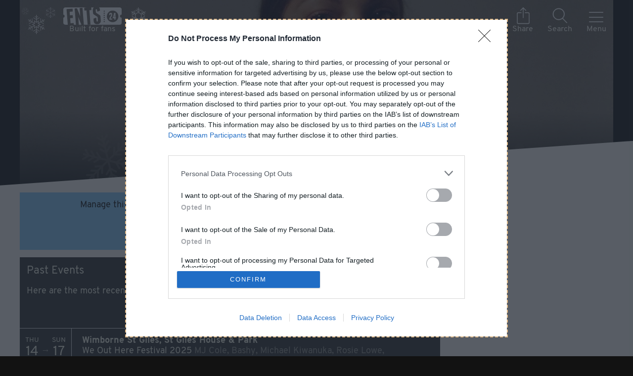

--- FILE ---
content_type: text/html; charset=utf-8
request_url: https://www.google.com/recaptcha/api2/aframe
body_size: 250
content:
<!DOCTYPE HTML><html><head><meta http-equiv="content-type" content="text/html; charset=UTF-8"></head><body><script nonce="rk1AvFvfVmoUv76LkR-D7w">/** Anti-fraud and anti-abuse applications only. See google.com/recaptcha */ try{var clients={'sodar':'https://pagead2.googlesyndication.com/pagead/sodar?'};window.addEventListener("message",function(a){try{if(a.source===window.parent){var b=JSON.parse(a.data);var c=clients[b['id']];if(c){var d=document.createElement('img');d.src=c+b['params']+'&rc='+(localStorage.getItem("rc::a")?sessionStorage.getItem("rc::b"):"");window.document.body.appendChild(d);sessionStorage.setItem("rc::e",parseInt(sessionStorage.getItem("rc::e")||0)+1);localStorage.setItem("rc::h",'1767145038603');}}}catch(b){}});window.parent.postMessage("_grecaptcha_ready", "*");}catch(b){}</script></body></html>

--- FILE ---
content_type: text/javascript
request_url: https://media.ents24network.com/_res/component-EventList/page-event/page-hub.65c9c366bd9ed747139f.js
body_size: 8017
content:
(window.webpackJsonp=window.webpackJsonp||[]).push([[2],{406:function(t,e,r){var content=r(424);content.__esModule&&(content=content.default),"string"==typeof content&&(content=[[t.i,content,""]]),content.locals&&(t.exports=content.locals);(0,r(20).default)("406ff746",content,!0,{sourceMap:!1})},409:function(t,e,r){var content=r(429);content.__esModule&&(content=content.default),"string"==typeof content&&(content=[[t.i,content,""]]),content.locals&&(t.exports=content.locals);(0,r(20).default)("5f088d03",content,!0,{sourceMap:!1})},411:function(t,e,r){"use strict";var n={name:"GhostStrips",functional:!0,props:["showImg","roundImg","showDate","showCta"]},o=(r(423),r(6)),component=Object(o.a)(n,(function(t,e){return t("div",{staticClass:"ghosts sweeping"},e._l(3,(function(r){return t("div",{key:r,staticClass:"ghost",class:e.props.entityType},[e.props.showImg?t("div",{staticClass:"img",class:{round:e.props.roundImg,"with-gap":!e.props.showDate}}):e._e(),e._v(" "),e.props.showDate?t("div",{staticClass:"date"}):e._e(),e._v(" "),t("div",{staticClass:"text"}),e._v(" "),e.props.showCta?t("div",{staticClass:"cta"}):e._e()])})),0)}),[],!0,null,null,null);e.a=component.exports},414:function(t,e,r){"use strict";var n={name:"ListFooter",props:{fetchAction:{type:String,required:!0},isLoading:{type:Boolean,required:!0},isBroken:{type:Boolean,required:!0},isReadyToFetch:{type:Boolean,required:!0},nextPageIsAvailable:{required:!0},itemsLength:{type:Number,required:!0},itemName:{type:String,required:!0}},data:()=>({observer:null}),computed:{showMoreButton(){return!this.activeObserver&&!this.isLoading&&this.nextPageIsAvailable}},mounted(){"IntersectionObserver"in window&&(this.observer=new IntersectionObserver(this.fetchOnIntersect,{rootMargin:"500px"})),this.isReadyToFetch&&this.observeOrFetch()},destroyed(){this.unobserve(),this.observer=null},watch:{isReadyToFetch(t){this.isBroken||(t?this.observeOrFetch():this.unobserve())}},methods:{fetchOnIntersect(t){t.filter((t=>t.isIntersecting)).length>0&&this.fetchItems()},observe(){this.observer&&this.$el&&this.observer.observe(this.$el)},unobserve(){this.observer&&this.$el&&this.observer.unobserve(this.$el)},observeOrFetch(){this.observer?this.observe():this.fetchItems()},async fetchItems(){this.unobserve(),this.$store.dispatch(this.fetchAction)}}},o=(r(428),r(6)),component=Object(o.a)(n,(function(){var t=this,e=t._self._c;return e("div",{staticClass:"list-footer flex stack ai-center text-center"},[t.isBroken?e("div",{staticClass:"res-mb-la"},[e("p",[t._v("Sorry, there was a problem loading this list ;(")]),t._v(" "),e("button",{staticClass:"button secondary",on:{click:t.observeOrFetch}},[t._v("Retry")])]):t.showMoreButton?e("button",{staticClass:"button secondary",on:{click:function(e){return e.preventDefault(),t.fetchItems.apply(null,arguments)}}},[t._v("\n    Show more "+t._s(t.itemName)+"s\n  ")]):t._e(),t._v(" "),t._t("no-results",(function(){return[!1===t.nextPageIsAvailable&&0===t.itemsLength?e("p",{staticClass:"embarrassed text-dull"},[t._v("Nothing happening...")]):t._e()]})),t._v(" "),t._t("default")],2)}),[],!1,null,"de637c76",null);e.a=component.exports},423:function(t,e,r){"use strict";r(406)},424:function(t,e,r){var n=r(19)((function(i){return i[1]}));n.push([t.i,'html{font-size:16px}@media (min-width:600px){html{font-size:17px}}@media (min-width:1200px){html{font-size:18px}}.ghosts{-webkit-mask-image:linear-gradient(180deg,#121212 50%,transparent);mask-image:linear-gradient(180deg,#121212 50%,transparent);overflow:hidden;position:relative}.ghosts .ghost{align-items:center;border-bottom:1px solid var(--ghost-color);display:flex;flex-wrap:wrap;height:180px}@media (min-width:600px){.ghosts .ghost{height:120px}}.ghosts .ghost .img{background:var(--ghost-color);height:90px;width:120px}.ghosts .ghost .img.with-gap{margin-right:1rem}.ghosts .ghost .img.round{border-radius:100%;margin-left:10px;width:90px}.ghosts .ghost .date{background-color:transparent;background-image:linear-gradient(var(--ghost-color) 20px,transparent 0),linear-gradient(var(--ghost-color) 40px,transparent 0),linear-gradient(var(--ghost-color) 20px,transparent 0);background-position:top,50%,bottom;background-size:100% 20px,100% 40px,100% 20px;height:86px;margin-left:.8rem;width:50px}.ghosts .ghost .date,.ghosts .ghost .text{background-repeat:no-repeat;margin-right:2rem}.ghosts .ghost .text{background-image:linear-gradient(var(--ghost-color) 30px,transparent 0),linear-gradient(var(--ghost-color) 10px,transparent 0);background-position:left 0,left 40px;background-size:100% 30px,30% 10px;flex:1;height:50px;max-width:50%}.ghosts .ghost .cta{width:100%}.ghosts .ghost .cta:after{background:var(--ghost-color);border-radius:5px;content:"";display:block;height:45px;margin:0 1rem 0 auto;width:175px}@media (min-width:600px){.ghosts .ghost .cta{border-radius:5px;height:45px;margin-left:auto;margin-right:1rem;width:175px}}',""]),n.locals={},t.exports=n},427:function(t,e,r){"use strict";r.d(e,"j",(function(){return d})),r.d(e,"b",(function(){return c})),r.d(e,"c",(function(){return h})),r.d(e,"a",(function(){return m})),r.d(e,"f",(function(){return f})),r.d(e,"i",(function(){return v})),r.d(e,"e",(function(){return M})),r.d(e,"h",(function(){return w})),r.d(e,"d",(function(){return y})),r.d(e,"g",(function(){return _}));var n=r(580),o=r(224),l=r(442);const d=(t,e,r)=>{let d=!1,c=!1;if(""===t&&""===e&&""===r)return d=!0,{isDateOfBirthEmpty:d,dateOfBirthValidationError:c};""!==t&&""!==e&&""!==r||(c="Please input a valid date of birth");const h=Object(n.a)(`${r}/${e}/${t}`,"P",new Date,{locale:l.a});return Object(o.a)(h)||(c="Please input a valid date of birth"),{isDateOfBirthEmpty:d,dateOfBirthValidationError:c}},c=t=>1===t.toString().length?`0${t}`:t.toString(),h=t=>1===t.length?`0${t}`:t,m=t=>{let e=!0,r=!1;return 0===t.length?(e=!1,r="Please input an email address"):t.includes("@")||(e=!1,r="Please input a valid email address"),{isEmailValid:e,emailValidationError:r}},f=(t,e)=>{let r=!0,n=!1,o=!1;return e!==t&&(r=!1,o="Passwords must match"),t.length<6&&(r=!1,n="Password must be at least 6 characters"),{isPasswordValid:r,passwordValidationError:n,passwordConfirmValidationError:o}},v=t=>null!==t.match(/^(\+44\s?7\d{3}|\(?07\d{3}\)?)\s?\d{3}\s?\d{3}$/),x={DEAL_OF_THE_DAY:"Deal of the Day",REGIONAL_NEWSLETTER:"Local Scene bulletins",NATIONAL_NEWSLETTER:"National Tours & Tickets bulletins"},M=t=>{let e=[];return t.forEach((t=>{e.push(x[t])})),e=e.filter(Boolean),0===e.length?"Sign up for Ents24 bulletins":`You are currently signed up to: ${e.join(", ")}`},w=[{tag:"comedy",name:"Standup Comedy"},{tag:"theatreandarts",name:"Theatre"},{tag:"showsandevents",name:"Shows & Events"},{tag:"pop",name:"Pop"},{tag:"rock",name:"Rock"},{tag:"indie",name:"Indie"},{tag:"acoustic",name:"Acoustic"},{tag:"alternative",name:"Alternative"},{tag:"metal",name:"Metal"},{tag:"punk",name:"Punk"},{tag:"ska",name:"Ska"},{tag:"reggae",name:"Reggae"},{tag:"electronic",name:"Electronic"},{tag:"folk",name:"Folk"},{tag:"world",name:"World"},{tag:"country",name:"Country"},{tag:"blues",name:"Blues"},{tag:"jazz",name:"Jazz"},{tag:"swing",name:"Swing"},{tag:"classical",name:"Classical"},{tag:"covers",name:"Covers"},{tag:"tribute",name:"Tribute"},{tag:"1960s",name:"1960s"},{tag:"1970s",name:"1970s"},{tag:"1980s",name:"1980s"},{tag:"kids",name:"Kids Shows"},{tag:"rnbandsoul",name:"RnB & Soul"},{tag:"rapandhiphop",name:"Rap & Hip-Hop"}],y=t=>{let e=[];return t.forEach((t=>{var r;const n=null===(r=w.find((e=>e.tag===t)))||void 0===r?void 0:r.name;n&&e.push(n)})),0===e.length?"Choose the genres that you are interested in":`You have chosen: ${e.join(", ")}`},_=t=>{let e=t.map((t=>t.name));return 0===e.length?"Choose the parts of the UK that you are interested in":`You have chosen: ${e.join(", ")}`}},428:function(t,e,r){"use strict";r(409)},429:function(t,e,r){var n=r(19)((function(i){return i[1]}));n.push([t.i,".list-footer>*[data-v-de637c76]{margin-bottom:2rem}",""]),n.locals={},t.exports=n},440:function(t,e,r){t.exports=r.p+"img/stream-inline.d4350f7.svg"},448:function(t,e,r){var content=r(476);content.__esModule&&(content=content.default),"string"==typeof content&&(content=[[t.i,content,""]]),content.locals&&(t.exports=content.locals);(0,r(20).default)("2a29cba9",content,!0,{sourceMap:!1})},466:function(t,e,r){"use strict";var n=r(21),o=r(37),l={props:{startDate:{type:String},endDate:{type:String}},methods:{format:n.a,parseISO:o.a},computed:{parsedStart(){return Object(o.a)(this.startDate)},parsedEnd(){return Object(o.a)(this.endDate)}}},d=(r(475),r(6)),component=Object(d.a)(l,(function(){var t=this,e=t._self._c;return e("div",{staticClass:"date-summary flex ai-center res-mr-md"},[e("time",{staticClass:"ds flex stack ai-center text-center",attrs:{datetime:t.format(t.parsedStart,"yyyy-MM-dd")}},[e("span",{staticClass:"day"},[t._v(t._s(t.format(t.parsedStart,"EEE")))]),t._v(" "),e("span",{staticClass:"date"},[t._v(t._s(t.format(t.parsedStart,"d")))]),t._v(" "),e("span",{staticClass:"month"},[t._v(t._s(t.format(t.parsedStart,"MMM")))])]),t._v(" "),t.endDate&&t.endDate!==t.startDate?[e("div",{staticClass:"text-bold text-dull"},[t._v("→")]),t._v(" "),e("time",{staticClass:"ds flex stack ai-center text-center",attrs:{datetime:t.format(t.parsedEnd,"yyyy-MM-dd")}},[e("span",{staticClass:"day"},[t._v(t._s(t.format(t.parsedEnd,"EEE")))]),t._v(" "),e("span",{staticClass:"date"},[t._v(t._s(t.format(t.parsedEnd,"d")))]),t._v(" "),e("span",{staticClass:"month"},[t._v(t._s(t.format(t.parsedEnd,"MMM")))])])]:t._e()],2)}),[],!1,null,null,null);e.a=component.exports},475:function(t,e,r){"use strict";r(448)},476:function(t,e,r){var n=r(19)((function(i){return i[1]}));n.push([t.i,".date-summary{background-color:rgba(0,0,0,.02);border-right:1px solid #efefef;padding:.4rem}.ds{font-size:14px;text-transform:uppercase}.ds .date{font-size:1.5rem;line-height:1;min-width:2rem;position:relative;top:2px}",""]),n.locals={},t.exports=n},525:function(t,e,r){"use strict";var n=r(466),o=r(584),l=r(21),d=r(37),c=r(157),h=r(100),m=r(31),f=r(3),v=r(158),x={name:"EventStrip",components:{DateSummary:n.a,RemindMe:o.a},props:{item:{type:Object,default:()=>{}},ownerEntityType:{type:String},shouldShowImage:{type:Boolean,default:!0},shouldShowRemindMeBlock:{type:Boolean,default:!1},shouldShowCta:{type:Boolean,default:!0},ctaText:{type:String,default:null}},computed:{showWhere(){return"venue"!==this.ownerEntityType},showWhatFirst(){return["collection","sharer"].includes(this.ownerEntityType)},cta(){return this.item.isOnline?"Stream online":"View tickets"},ribbonClass(){return this.item.badge?`ribbon--${this.item.badge}`:""},ctaOther(){return this.item.hasPassed?"Passed":this.item.isFree?"Free":this.eventStatusIsBuyable(this.item)?"More info":this.itemStatusText},onSaleText(){const t=Object(d.a)(this.item.ticketsGoOnSale),e=`EEE do MMM h${Object(h.f)(t)}a`;return"On sale "+Object(l.a)(t,e)},itemStatusText(){return Object(c.e)(this.item,"eventListText")},smsRemindersEnabled(){return this.$store.state.page.config.smsRemindersEnabled},remindMeIsAvailable(){return this.smsRemindersEnabled&&this.hasTicketsOnSaleLater&&Object(v.c)(this.item.ticketsGoOnSale)&&this.item.isRemindable},hasTicketsOnSaleLater(){return this.item.status===c.a.TICKETS_LATER},userIsGoing(){return this.$store.getters["user/isGoingToEvent"](this.item.id)}},methods:{eventStatusIsBuyable:c.b,remindMeClicked(t){this.$gtag.event(f.ACTION_REMIND_ME_CLICK,{event_category:f.CATEGORY_SMS_REMINDER,event_label:"Event list"}),this.$emit("open",this),this.$nextTick((()=>Object(m.e)(this.$el)))}}},M=(r(633),r(6)),component=Object(M.a)(x,(function(){var t=this,e=t._self._c;return e("li",{staticClass:"strip",class:{past:t.item.hasPassed}},[e("div",{staticClass:"flex"},[t.shouldShowImage?e("img",{directives:[{name:"imgix-src",rawName:"v-imgix-src.lazy",value:t.item.imgixUrl,expression:"item.imgixUrl",modifiers:{lazy:!0}},{name:"alt",rawName:"v-alt",value:`Image of ${t.item.name}`,expression:"`Image of ${item.name}`"}]}):t._e(),t._v(" "),e("DateSummary",{attrs:{"start-date":t.item.startDate,"end-date":t.item.endDate,"is-ranged":t.item.isRanged}}),t._v(" "),e("div",{staticClass:"ribbon-space nudged"},[t.ribbonClass?e("div",{staticClass:"ribbon",class:t.ribbonClass}):t._e()]),t._v(" "),e("div",{staticClass:"flex grow",class:{stack:t.mqIsPhoneOnly,"ai-center":t.mqIsTabletPortraitUp}},[e(t.item.hasPassed?"div":"nuxt-link",{tag:"component",staticClass:"what-and-where grow res-pt res-pr",class:{"show-what-first":t.showWhatFirst,"as-center res-mb":t.mqIsTabletPortraitUp},attrs:{to:t.item.uri}},[t.showWhere?e("div",{staticClass:"where",class:{"text-bold":!t.showWhatFirst}},[t._v("\n          "+t._s(t._f("venueNameWithTown")(t.item.venue,!1))+"\n        ")]):t._e(),t._v(" "),e("div",{staticClass:"what",class:{"text-bold":t.showWhatFirst||!t.showWhere}},[t._v("\n          "+t._s(this.item.name)+" "),e("span",{staticClass:"text-dull text-norm"},[t._v(t._s(this.item.lineupSummary))])])]),t._v(" "),e("div",{staticClass:"el-onsale-text-going-cta res-pr res-pt res-mb"},[t.shouldShowCta&&t.remindMeIsAvailable?e("div",{staticClass:"onsale-text text-reduced text-right roboto res-mb-sm"},[t._v(t._s(t.onSaleText))]):t._e(),t._v(" "),e("div",{staticClass:"going-cta flex jc-end"},[e("div",{staticClass:"going-indicator-space"},[e("client-only",[t.userIsGoing?e("div",{staticClass:"going-indicator",attrs:{title:"You are going to this event"}}):t._e()])],1),t._v(" "),t.shouldShowCta?[t.remindMeIsAvailable?e("client-only",[e("button",{staticClass:"button remind-me with-icon drop-arrow",class:{dropped:t.shouldShowRemindMeBlock,disabled:t.shouldShowRemindMeBlock},attrs:{disabled:t.shouldShowRemindMeBlock},on:{click:t.remindMeClicked}},[t._v("\n                Remind me\n              ")])]):t.eventStatusIsBuyable(t.item)||t.hasTicketsOnSaleLater?e("nuxt-link",{staticClass:"button primary",class:{stream:t.item.isOnline},attrs:{to:t.item.uri}},[t._v("\n              "+t._s(t.cta)+"\n            ")]):e("nuxt-link",{staticClass:"secondary cta-other",class:{button:"More info"===t.ctaOther},attrs:{to:t.item.uri}},[t._v("\n              "+t._s(t.ctaOther)+"\n            ")])]:t._e()],2)])],1)],1),t._v(" "),t.shouldShowRemindMeBlock?e("RemindMe",{staticClass:"res-pt",attrs:{context:"Event list","event-id":t.item.id},on:{close:function(e){return t.$emit("close")},done:function(e){return t.$emit("done")}}},[e("nuxt-link",{staticClass:"text-center link",attrs:{to:t.item.uri}},[t._v("Full event info")])],1):t._e()],1)}),[],!1,null,"58533ff0",null);e.a=component.exports},541:function(t,e,r){var content=r(621);content.__esModule&&(content=content.default),"string"==typeof content&&(content=[[t.i,content,""]]),content.locals&&(t.exports=content.locals);(0,r(20).default)("53255d28",content,!0,{sourceMap:!1})},542:function(t,e,r){var content=r(623);content.__esModule&&(content=content.default),"string"==typeof content&&(content=[[t.i,content,""]]),content.locals&&(t.exports=content.locals);(0,r(20).default)("fb28f076",content,!0,{sourceMap:!1})},547:function(t,e,r){var content=r(634);content.__esModule&&(content=content.default),"string"==typeof content&&(content=[[t.i,content,""]]),content.locals&&(t.exports=content.locals);(0,r(20).default)("45c2c658",content,!0,{sourceMap:!1})},584:function(t,e,r){"use strict";var n=r(3),o=r(619),l=r.n(o),d={name:"ToggleSwitch",props:{value:{type:Boolean,default:!1},offColor:{type:String,default:"grey"},onColor:{type:String,default:"green"}}},c=(r(620),r(6)),h=Object(c.a)(d,(function(){var t=this,e=t._self._c;return e("label",{staticClass:"toggleswitch"},[e("input",{attrs:{type:"checkbox"},domProps:{checked:t.value},on:{change:function(e){return t.$emit("input",e.target.checked)}}}),t._v(" "),e("div",{staticClass:"slider",style:{background:t.value?t.onColor:t.offColor}})])}),[],!1,null,null,null).exports,m=r(427),f={name:"RemindMe",components:{ToggleSwitch:h},props:{eventId:{type:Number,required:!0},context:{type:String,required:!0}},data:()=>({done:!1,phoneNumber:"",emailAddress:"",errorMessage:null,tickSvg:l.a,showEmailMode:!0}),watch:{showEmailMode(){this.errorMessage=""}},methods:{async okSms(){Object(m.i)(this.phoneNumber)?this.submitSms():this.errorMessage=this.phoneNumber.length>0?"Please enter a valid UK mobile phone number":"Please enter your phone number"},async okEmail(){this.$refs.emailaddress.checkValidity()?this.submitEmail():this.errorMessage=this.emailAddress.length>0?"Please enter a valid email address":"Please enter your email address"},async submitSms(){this.$store.dispatch("event/REMIND_ME",{eventId:this.eventId,phoneNumber:this.phoneNumber}).then(this.succeeded).catch(this.failed)},async submitEmail(){this.$store.dispatch("event/REMIND_ME",{eventId:this.eventId,email:this.emailAddress}).then(this.succeeded).catch(this.failed)},async succeeded(t){const e="SMS"===t?n.CATEGORY_SMS_REMINDER:n.CATEGORY_EMAIL_REMINDER;this.$gtag.event(n.ACTION_REMINDER_CREATED,{event_category:e,event_label:this.context}),this.$emit("done"),this.done=!0,this.$el.style.minHeight=this.$el.offsetHeight+"px"},async failed(){this.errorMessage="Oops! There was an error setting up your reminder"}}},v=(r(622),Object(c.a)(f,(function(){var t=this,e=t._self._c;return e("div",{staticClass:"remind-me"},[t.done?e("div",{staticClass:"done"},[e("img",{staticClass:"anim-heartbeat-in res-mb",attrs:{src:t.tickSvg}}),t._v(" "),e("p",{staticClass:"text-center"},[t._v("Thank you! We'll send you a reminder when tickets are about to go on sale.")]),t._v(" "),t._t("default")],2):[e("div",{staticClass:"flex ai-center jc-center res-mb"},[e("div",[t._v("Remind me ")]),t._v(" "),e("div",{class:{"text-dull":t.showEmailMode}},[t._v("by sms")]),t._v(" "),e("ToggleSwitch",{staticClass:"res-mx",attrs:{offColor:"#ffcd50",onColor:"#dba92b"},model:{value:t.showEmailMode,callback:function(e){t.showEmailMode=e},expression:"showEmailMode"}}),t._v(" "),e("div",{class:{"text-dull":!t.showEmailMode}},[t._v("by email")])],1),t._v(" "),e("p",{staticClass:"text-center with-max-width narrow"},[t._v("\n      Enter your\n      "),t.showEmailMode?e("span",[t._v("email address")]):e("span",[t._v("mobile number")]),t._v("\n      and we'll contact you when tickets for "),e("strong",[t._v("this event")]),t._v(" are about to go on sale\n    ")]),t._v(" "),e("div",{staticClass:"capture flex stack ai-center text-center"},[t.errorMessage?e("p",{staticClass:"text-warn anim-fade-in"},[t._v("\n        "+t._s(t.errorMessage)+"\n      ")]):t._e(),t._v(" "),t.showEmailMode?e("input",{directives:[{name:"model",rawName:"v-model",value:t.emailAddress,expression:"emailAddress"},{name:"focus-clickers-only",rawName:"v-focus-clickers-only"}],ref:"emailaddress",staticClass:"centered show-valid res-mb with-max-width narrow",attrs:{type:"email",placeholder:"Email address",pattern:"([^.@]+)(\\.[^.@]+)*@([^.@]+\\.)+([^.@]+)",maxlength:"150",minlength:"5",required:""},domProps:{value:t.emailAddress},on:{keydown:[function(e){return!e.type.indexOf("key")&&t._k(e.keyCode,"esc",27,e.key,["Esc","Escape"])?null:t.$emit("close")},function(e){return!e.type.indexOf("key")&&t._k(e.keyCode,"enter",13,e.key,"Enter")?null:t.okEmail.apply(null,arguments)}],input:function(e){e.target.composing||(t.emailAddress=e.target.value)}}}):e("input",{directives:[{name:"model",rawName:"v-model",value:t.phoneNumber,expression:"phoneNumber"},{name:"focus-clickers-only",rawName:"v-focus-clickers-only"}],ref:"phonenumber",staticClass:"centered show-valid res-mb with-max-width narrow",attrs:{type:"tel",placeholder:"Mobile number",required:""},domProps:{value:t.phoneNumber},on:{keydown:[function(e){return!e.type.indexOf("key")&&t._k(e.keyCode,"esc",27,e.key,["Esc","Escape"])?null:t.$emit("close")},function(e){return!e.type.indexOf("key")&&t._k(e.keyCode,"enter",13,e.key,"Enter")?null:t.okSms.apply(null,arguments)}],input:function(e){e.target.composing||(t.phoneNumber=e.target.value)}}}),t._v(" "),e("div",{staticClass:"res-mb"},[e("button",{staticClass:"cancel tertiary",on:{click:function(e){return t.$emit("close")}}},[t._v("\n          Cancel\n        ")]),t._v(" "),e("button",{staticClass:"button remind-me",on:{click:function(e){t.showEmailMode?t.okEmail():t.okSms()}}},[t._v("\n          Ok\n        ")])])])]],2)}),[],!1,null,"02556d50",null));e.a=v.exports},619:function(t,e){t.exports="[data-uri]"},620:function(t,e,r){"use strict";r(541)},621:function(t,e,r){var n=r(19)((function(i){return i[1]}));n.push([t.i,'.toggleswitch{display:inline-block;height:28px;position:relative;width:46px}.toggleswitch input{height:0;opacity:0;width:0}.toggleswitch .slider{border-radius:100px;bottom:0;cursor:pointer;left:0;position:absolute;right:0;top:0;transition:background-color .3s}.toggleswitch .slider:before{background-color:#fff;border-radius:100%;bottom:4px;content:"";height:20px;left:4px;position:absolute;transition:transform .3s;width:20px}.toggleswitch input:checked+.slider:before{transform:translateX(18px)}',""]),n.locals={},t.exports=n},622:function(t,e,r){"use strict";r(542)},623:function(t,e,r){var n=r(19)((function(i){return i[1]}));n.push([t.i,"html[data-v-02556d50]{font-size:16px}@media (min-width:600px){html[data-v-02556d50]{font-size:17px}}@media (min-width:1200px){html[data-v-02556d50]{font-size:18px}}div.remind-me[data-v-02556d50]{width:100%}div.remind-me[data-v-02556d50]>:last-child{margin-bottom:0}.capture[data-v-02556d50]{padding:0 1rem}.capture input[data-v-02556d50]{background:#fff}.capture button.cancel[data-v-02556d50]{margin-right:2rem}.error-message[data-v-02556d50]{color:#e6394c}.done[data-v-02556d50]{align-items:center;display:flex;flex-direction:column;height:100%;justify-content:center}.done img[data-v-02556d50]{height:100px;width:100px}",""]),n.locals={},t.exports=n},633:function(t,e,r){"use strict";r(547)},634:function(t,e,r){var n=r(19),o=r(131),l=r(440),d=r(413),c=n((function(i){return i[1]})),h=o(l),m=o(d);c.push([t.i,'html[data-v-58533ff0]{font-size:16px}@media (min-width:600px){html[data-v-58533ff0]{font-size:17px}}@media (min-width:1200px){html[data-v-58533ff0]{font-size:18px}}.ribbon-space[data-v-58533ff0]{flex:0 0 auto;margin-right:.3rem;position:relative;width:15px}.ribbon-space.nudged[data-v-58533ff0]{transform:translateX(-7px)}.ribbon[data-v-58533ff0]{align-items:center;backface-visibility:hidden;display:flex;height:15px;justify-content:center;padding-top:1px;position:absolute;right:15px;top:0;transform:rotate(-90deg);transform-origin:top right}.ribbon[data-v-58533ff0]:before{content:"";display:block;font-family:arial,sans-serif;font-size:12px;font-weight:900;padding:0 5px;position:relative;text-transform:uppercase;white-space:nowrap;z-index:2}.ribbon[data-v-58533ff0]:after{border:7.5px solid transparent;content:"";display:block;left:-7.5px;position:absolute;top:0;z-index:1}.ribbon--VIP[data-v-58533ff0],.ribbon--VIP_DEAL[data-v-58533ff0]{background:#e6b925}.ribbon--VIP[data-v-58533ff0]:before,.ribbon--VIP_DEAL[data-v-58533ff0]:before{color:#6f4207;content:"VIP";letter-spacing:2px}.ribbon--VIP[data-v-58533ff0]:after,.ribbon--VIP_DEAL[data-v-58533ff0]:after{border-color:#e6b925 transparent}.ribbon--OFFER[data-v-58533ff0],.ribbon--SPECIAL_OFFER[data-v-58533ff0]{background:#590826}.ribbon--OFFER[data-v-58533ff0]:before,.ribbon--SPECIAL_OFFER[data-v-58533ff0]:before{color:#deb887;content:"Offer"}.ribbon--OFFER[data-v-58533ff0]:after,.ribbon--SPECIAL_OFFER[data-v-58533ff0]:after{border-color:#590826 transparent}.ribbon--NEW[data-v-58533ff0]{background:#ff2c73}.ribbon--NEW[data-v-58533ff0]:before{color:#fff;content:"Just Added";font-size:9px;padding:0 2px}.ribbon--NEW[data-v-58533ff0]:after{border-color:#ff2c73 transparent}.ribbon--PRESALE[data-v-58533ff0]{background:#f26d6d}.ribbon--PRESALE[data-v-58533ff0]:before{color:#590826;content:"Presale"}.ribbon--PRESALE[data-v-58533ff0]:after{border-color:#f26d6d transparent}.ribbon--STREAM[data-v-58533ff0]{background:url('+h+") 50%/contain no-repeat;min-width:80px;top:15px}@media (min-width:600px){.ribbon--STREAM[data-v-58533ff0]{top:0}}.ribbon--STREAM[data-v-58533ff0]:after,.ribbon--STREAM[data-v-58533ff0]:before{content:normal}li.strip[data-v-58533ff0]{background:#fff;border-bottom:1px solid #eee;color:#121212;outline-offset:-2px;position:relative}li.strip[data-v-58533ff0]:first-of-type{border-top:1px solid #eee}li.strip img[data-v-58533ff0]{font-size:14px;min-height:100px;-o-object-fit:cover;object-fit:cover;width:120px}@media (max-width:599px){li.strip img[data-v-58533ff0]{display:none}}li.strip.past img[data-v-58533ff0]{filter:grayscale(100%)}li.strip .going-indicator-space[data-v-58533ff0]{align-self:center;margin-right:1rem;width:30px}@media (min-width:1200px){li.strip .going-indicator-space[data-v-58533ff0]{margin-right:.5rem}}li.strip .going-indicator-space .going-indicator[data-v-58533ff0]{background:url("+m+') top/contain no-repeat;height:30px;width:30px}li.strip .going-indicator-space .going-indicator[data-v-58533ff0]:before{content:""}li.strip .what-and-where[data-v-58533ff0]:focus{outline:none;-webkit-text-decoration:underline;text-decoration:underline;text-decoration-color:#9b9b9b}li.strip .what-and-where.show-what-first .what[data-v-58533ff0]{order:1}li.strip .what-and-where.show-what-first .where[data-v-58533ff0]{order:2}',""]),c.locals={},t.exports=c}}]);

--- FILE ---
content_type: text/javascript
request_url: https://media.ents24network.com/_res/vendors/component-EventList/component-POList/page-details/page-event/page-genres/page-hub/page-login/1fb555bc.d42c5ac9539830fccab2.js
body_size: 6115
content:
(window.webpackJsonp=window.webpackJsonp||[]).push([[0],{580:function(t,e,r){"use strict";r.d(e,"a",(function(){return de}));var n=r(76);function o(t,e){(null==e||e>t.length)&&(e=t.length);for(var i=0,r=new Array(e);i<e;i++)r[i]=t[i];return r}function c(t,e){var r="undefined"!=typeof Symbol&&t[Symbol.iterator]||t["@@iterator"];if(!r){if(Array.isArray(t)||(r=function(t,e){if(t){if("string"==typeof t)return o(t,e);var r=Object.prototype.toString.call(t).slice(8,-1);return"Object"===r&&t.constructor&&(r=t.constructor.name),"Map"===r||"Set"===r?Array.from(t):"Arguments"===r||/^(?:Ui|I)nt(?:8|16|32)(?:Clamped)?Array$/.test(r)?o(t,e):void 0}}(t))||e&&t&&"number"==typeof t.length){r&&(t=r);var i=0,n=function(){};return{s:n,n:function(){return i>=t.length?{done:!0}:{done:!1,value:t[i++]}},e:function(t){throw t},f:n}}throw new TypeError("Invalid attempt to iterate non-iterable instance.\nIn order to be iterable, non-array objects must have a [Symbol.iterator]() method.")}var c,l=!0,f=!1;return{s:function(){r=r.call(t)},n:function(){var t=r.next();return l=t.done,t},e:function(t){f=!0,c=t},f:function(){try{l||null==r.return||r.return()}finally{if(f)throw c}}}}var l=r(115),f=r(208),d=r(2),v=r(112),h=r(179),y=r(93),w=r(97),m=r(11),k=r(1);function T(t){if(void 0===t)throw new ReferenceError("this hasn't been initialised - super() hasn't been called");return t}function x(t,p){return x=Object.setPrototypeOf?Object.setPrototypeOf.bind():function(t,p){return t.__proto__=p,t},x(t,p)}function C(t,e){if("function"!=typeof e&&null!==e)throw new TypeError("Super expression must either be null or a function");t.prototype=Object.create(e&&e.prototype,{constructor:{value:t,writable:!0,configurable:!0}}),Object.defineProperty(t,"prototype",{writable:!1}),e&&x(t,e)}function O(t){return O=Object.setPrototypeOf?Object.getPrototypeOf.bind():function(t){return t.__proto__||Object.getPrototypeOf(t)},O(t)}function U(t){var e=function(){if("undefined"==typeof Reflect||!Reflect.construct)return!1;if(Reflect.construct.sham)return!1;if("function"==typeof Proxy)return!0;try{return Boolean.prototype.valueOf.call(Reflect.construct(Boolean,[],(function(){}))),!0}catch(t){return!1}}();return function(){var r,o=O(t);if(e){var c=O(this).constructor;r=Reflect.construct(o,arguments,c)}else r=o.apply(this,arguments);return function(t,e){if(e&&("object"===Object(n.a)(e)||"function"==typeof e))return e;if(void 0!==e)throw new TypeError("Derived constructors may only return object or undefined");return T(t)}(this,r)}}function j(t,e){if(!(t instanceof e))throw new TypeError("Cannot call a class as a function")}function D(t){var e=function(input,t){if("object"!==Object(n.a)(input)||null===input)return input;var e=input[Symbol.toPrimitive];if(void 0!==e){var r=e.call(input,t||"default");if("object"!==Object(n.a)(r))return r;throw new TypeError("@@toPrimitive must return a primitive value.")}return("string"===t?String:Number)(input)}(t,"string");return"symbol"===Object(n.a)(e)?e:String(e)}function A(t,e){for(var i=0;i<e.length;i++){var r=e[i];r.enumerable=r.enumerable||!1,r.configurable=!0,"value"in r&&(r.writable=!0),Object.defineProperty(t,D(r.key),r)}}function M(t,e,r){return e&&A(t.prototype,e),r&&A(t,r),Object.defineProperty(t,"prototype",{writable:!1}),t}function H(t,e,r){return(e=D(e))in t?Object.defineProperty(t,e,{value:r,enumerable:!0,configurable:!0,writable:!0}):t[e]=r,t}var P=function(){function t(){j(this,t),H(this,"priority",void 0),H(this,"subPriority",0)}return M(t,[{key:"validate",value:function(t,e){return!0}}]),t}(),E=function(t){C(r,t);var e=U(r);function r(t,n,o,c,l){var f;return j(this,r),(f=e.call(this)).value=t,f.validateValue=n,f.setValue=o,f.priority=c,l&&(f.subPriority=l),f}return M(r,[{key:"validate",value:function(t,e){return this.validateValue(t,this.value,e)}},{key:"set",value:function(t,e,r){return this.setValue(t,e,this.value,r)}}]),r}(P),Y=function(t){C(r,t);var e=U(r);function r(){var t;j(this,r);for(var n=arguments.length,o=new Array(n),c=0;c<n;c++)o[c]=arguments[c];return H(T(t=e.call.apply(e,[this].concat(o))),"priority",10),H(T(t),"subPriority",-1),t}return M(r,[{key:"set",value:function(t,e){if(e.timestampIsSet)return t;var r=new Date(0);return r.setFullYear(t.getUTCFullYear(),t.getUTCMonth(),t.getUTCDate()),r.setHours(t.getUTCHours(),t.getUTCMinutes(),t.getUTCSeconds(),t.getUTCMilliseconds()),r}}]),r}(P),N=function(){function t(){j(this,t),H(this,"incompatibleTokens",void 0),H(this,"priority",void 0),H(this,"subPriority",void 0)}return M(t,[{key:"run",value:function(t,e,r,n){var o=this.parse(t,e,r,n);return o?{setter:new E(o.value,this.validate,this.set,this.priority,this.subPriority),rest:o.rest}:null}},{key:"validate",value:function(t,e,r){return!0}}]),t}(),S=function(t){C(r,t);var e=U(r);function r(){var t;j(this,r);for(var n=arguments.length,o=new Array(n),c=0;c<n;c++)o[c]=arguments[c];return H(T(t=e.call.apply(e,[this].concat(o))),"priority",140),H(T(t),"incompatibleTokens",["R","u","t","T"]),t}return M(r,[{key:"parse",value:function(t,e,r){switch(e){case"G":case"GG":case"GGG":return r.era(t,{width:"abbreviated"})||r.era(t,{width:"narrow"});case"GGGGG":return r.era(t,{width:"narrow"});default:return r.era(t,{width:"wide"})||r.era(t,{width:"abbreviated"})||r.era(t,{width:"narrow"})}}},{key:"set",value:function(t,e,r){return e.era=r,t.setUTCFullYear(r,0,1),t.setUTCHours(0,0,0,0),t}}]),r}(N),R=r(67),I=/^(1[0-2]|0?\d)/,L=/^(3[0-1]|[0-2]?\d)/,Q=/^(36[0-6]|3[0-5]\d|[0-2]?\d?\d)/,B=/^(5[0-3]|[0-4]?\d)/,G=/^(2[0-3]|[0-1]?\d)/,X=/^(2[0-4]|[0-1]?\d)/,F=/^(1[0-1]|0?\d)/,W=/^(1[0-2]|0?\d)/,_=/^[0-5]?\d/,K=/^[0-5]?\d/,Z=/^\d/,V=/^\d{1,2}/,$=/^\d{1,3}/,J=/^\d{1,4}/,z=/^-?\d+/,tt=/^-?\d/,et=/^-?\d{1,2}/,nt=/^-?\d{1,3}/,at=/^-?\d{1,4}/,it=/^([+-])(\d{2})(\d{2})?|Z/,ot=/^([+-])(\d{2})(\d{2})|Z/,ut=/^([+-])(\d{2})(\d{2})((\d{2}))?|Z/,ct=/^([+-])(\d{2}):(\d{2})|Z/,lt=/^([+-])(\d{2}):(\d{2})(:(\d{2}))?|Z/;function st(t,e){return t?{value:e(t.value),rest:t.rest}:t}function ft(pattern,t){var e=t.match(pattern);return e?{value:parseInt(e[0],10),rest:t.slice(e[0].length)}:null}function vt(pattern,t){var e=t.match(pattern);if(!e)return null;if("Z"===e[0])return{value:0,rest:t.slice(1)};var r="+"===e[1]?1:-1,n=e[2]?parseInt(e[2],10):0,o=e[3]?parseInt(e[3],10):0,c=e[5]?parseInt(e[5],10):0;return{value:r*(n*R.a+o*R.b+c*R.c),rest:t.slice(e[0].length)}}function ht(t){return ft(z,t)}function yt(t,e){switch(t){case 1:return ft(Z,e);case 2:return ft(V,e);case 3:return ft($,e);case 4:return ft(J,e);default:return ft(new RegExp("^\\d{1,"+t+"}"),e)}}function wt(t,e){switch(t){case 1:return ft(tt,e);case 2:return ft(et,e);case 3:return ft(nt,e);case 4:return ft(at,e);default:return ft(new RegExp("^-?\\d{1,"+t+"}"),e)}}function pt(t){switch(t){case"morning":return 4;case"evening":return 17;case"pm":case"noon":case"afternoon":return 12;default:return 0}}function bt(t,e){var r,n=e>0,o=n?e:1-e;if(o<=50)r=t||100;else{var c=o+50;r=t+100*Math.floor(c/100)-(t>=c%100?100:0)}return n?r:1-r}function mt(t){return t%400==0||t%4==0&&t%100!=0}var gt=function(t){C(r,t);var e=U(r);function r(){var t;j(this,r);for(var n=arguments.length,o=new Array(n),c=0;c<n;c++)o[c]=arguments[c];return H(T(t=e.call.apply(e,[this].concat(o))),"priority",130),H(T(t),"incompatibleTokens",["Y","R","u","w","I","i","e","c","t","T"]),t}return M(r,[{key:"parse",value:function(t,e,r){var n=function(t){return{year:t,isTwoDigitYear:"yy"===e}};switch(e){case"y":return st(yt(4,t),n);case"yo":return st(r.ordinalNumber(t,{unit:"year"}),n);default:return st(yt(e.length,t),n)}}},{key:"validate",value:function(t,e){return e.isTwoDigitYear||e.year>0}},{key:"set",value:function(t,e,r){var n=t.getUTCFullYear();if(r.isTwoDigitYear){var o=bt(r.year,n);return t.setUTCFullYear(o,0,1),t.setUTCHours(0,0,0,0),t}var c="era"in e&&1!==e.era?1-r.year:r.year;return t.setUTCFullYear(c,0,1),t.setUTCHours(0,0,0,0),t}}]),r}(N),kt=r(111),Tt=r(65),xt=function(t){C(r,t);var e=U(r);function r(){var t;j(this,r);for(var n=arguments.length,o=new Array(n),c=0;c<n;c++)o[c]=arguments[c];return H(T(t=e.call.apply(e,[this].concat(o))),"priority",130),H(T(t),"incompatibleTokens",["y","R","u","Q","q","M","L","I","d","D","i","t","T"]),t}return M(r,[{key:"parse",value:function(t,e,r){var n=function(t){return{year:t,isTwoDigitYear:"YY"===e}};switch(e){case"Y":return st(yt(4,t),n);case"Yo":return st(r.ordinalNumber(t,{unit:"year"}),n);default:return st(yt(e.length,t),n)}}},{key:"validate",value:function(t,e){return e.isTwoDigitYear||e.year>0}},{key:"set",value:function(t,e,r,n){var o=Object(kt.a)(t,n);if(r.isTwoDigitYear){var c=bt(r.year,o);return t.setUTCFullYear(c,0,n.firstWeekContainsDate),t.setUTCHours(0,0,0,0),Object(Tt.a)(t,n)}var l="era"in e&&1!==e.era?1-r.year:r.year;return t.setUTCFullYear(l,0,n.firstWeekContainsDate),t.setUTCHours(0,0,0,0),Object(Tt.a)(t,n)}}]),r}(N),Ct=r(66),Ot=function(t){C(r,t);var e=U(r);function r(){var t;j(this,r);for(var n=arguments.length,o=new Array(n),c=0;c<n;c++)o[c]=arguments[c];return H(T(t=e.call.apply(e,[this].concat(o))),"priority",130),H(T(t),"incompatibleTokens",["G","y","Y","u","Q","q","M","L","w","d","D","e","c","t","T"]),t}return M(r,[{key:"parse",value:function(t,e){return wt("R"===e?4:e.length,t)}},{key:"set",value:function(t,e,r){var n=new Date(0);return n.setUTCFullYear(r,0,4),n.setUTCHours(0,0,0,0),Object(Ct.a)(n)}}]),r}(N),Ut=function(t){C(r,t);var e=U(r);function r(){var t;j(this,r);for(var n=arguments.length,o=new Array(n),c=0;c<n;c++)o[c]=arguments[c];return H(T(t=e.call.apply(e,[this].concat(o))),"priority",130),H(T(t),"incompatibleTokens",["G","y","Y","R","w","I","i","e","c","t","T"]),t}return M(r,[{key:"parse",value:function(t,e){return wt("u"===e?4:e.length,t)}},{key:"set",value:function(t,e,r){return t.setUTCFullYear(r,0,1),t.setUTCHours(0,0,0,0),t}}]),r}(N),jt=function(t){C(r,t);var e=U(r);function r(){var t;j(this,r);for(var n=arguments.length,o=new Array(n),c=0;c<n;c++)o[c]=arguments[c];return H(T(t=e.call.apply(e,[this].concat(o))),"priority",120),H(T(t),"incompatibleTokens",["Y","R","q","M","L","w","I","d","D","i","e","c","t","T"]),t}return M(r,[{key:"parse",value:function(t,e,r){switch(e){case"Q":case"QQ":return yt(e.length,t);case"Qo":return r.ordinalNumber(t,{unit:"quarter"});case"QQQ":return r.quarter(t,{width:"abbreviated",context:"formatting"})||r.quarter(t,{width:"narrow",context:"formatting"});case"QQQQQ":return r.quarter(t,{width:"narrow",context:"formatting"});default:return r.quarter(t,{width:"wide",context:"formatting"})||r.quarter(t,{width:"abbreviated",context:"formatting"})||r.quarter(t,{width:"narrow",context:"formatting"})}}},{key:"validate",value:function(t,e){return e>=1&&e<=4}},{key:"set",value:function(t,e,r){return t.setUTCMonth(3*(r-1),1),t.setUTCHours(0,0,0,0),t}}]),r}(N),Dt=function(t){C(r,t);var e=U(r);function r(){var t;j(this,r);for(var n=arguments.length,o=new Array(n),c=0;c<n;c++)o[c]=arguments[c];return H(T(t=e.call.apply(e,[this].concat(o))),"priority",120),H(T(t),"incompatibleTokens",["Y","R","Q","M","L","w","I","d","D","i","e","c","t","T"]),t}return M(r,[{key:"parse",value:function(t,e,r){switch(e){case"q":case"qq":return yt(e.length,t);case"qo":return r.ordinalNumber(t,{unit:"quarter"});case"qqq":return r.quarter(t,{width:"abbreviated",context:"standalone"})||r.quarter(t,{width:"narrow",context:"standalone"});case"qqqqq":return r.quarter(t,{width:"narrow",context:"standalone"});default:return r.quarter(t,{width:"wide",context:"standalone"})||r.quarter(t,{width:"abbreviated",context:"standalone"})||r.quarter(t,{width:"narrow",context:"standalone"})}}},{key:"validate",value:function(t,e){return e>=1&&e<=4}},{key:"set",value:function(t,e,r){return t.setUTCMonth(3*(r-1),1),t.setUTCHours(0,0,0,0),t}}]),r}(N),At=function(t){C(r,t);var e=U(r);function r(){var t;j(this,r);for(var n=arguments.length,o=new Array(n),c=0;c<n;c++)o[c]=arguments[c];return H(T(t=e.call.apply(e,[this].concat(o))),"incompatibleTokens",["Y","R","q","Q","L","w","I","D","i","e","c","t","T"]),H(T(t),"priority",110),t}return M(r,[{key:"parse",value:function(t,e,r){var n=function(t){return t-1};switch(e){case"M":return st(ft(I,t),n);case"MM":return st(yt(2,t),n);case"Mo":return st(r.ordinalNumber(t,{unit:"month"}),n);case"MMM":return r.month(t,{width:"abbreviated",context:"formatting"})||r.month(t,{width:"narrow",context:"formatting"});case"MMMMM":return r.month(t,{width:"narrow",context:"formatting"});default:return r.month(t,{width:"wide",context:"formatting"})||r.month(t,{width:"abbreviated",context:"formatting"})||r.month(t,{width:"narrow",context:"formatting"})}}},{key:"validate",value:function(t,e){return e>=0&&e<=11}},{key:"set",value:function(t,e,r){return t.setUTCMonth(r,1),t.setUTCHours(0,0,0,0),t}}]),r}(N),Mt=function(t){C(r,t);var e=U(r);function r(){var t;j(this,r);for(var n=arguments.length,o=new Array(n),c=0;c<n;c++)o[c]=arguments[c];return H(T(t=e.call.apply(e,[this].concat(o))),"priority",110),H(T(t),"incompatibleTokens",["Y","R","q","Q","M","w","I","D","i","e","c","t","T"]),t}return M(r,[{key:"parse",value:function(t,e,r){var n=function(t){return t-1};switch(e){case"L":return st(ft(I,t),n);case"LL":return st(yt(2,t),n);case"Lo":return st(r.ordinalNumber(t,{unit:"month"}),n);case"LLL":return r.month(t,{width:"abbreviated",context:"standalone"})||r.month(t,{width:"narrow",context:"standalone"});case"LLLLL":return r.month(t,{width:"narrow",context:"standalone"});default:return r.month(t,{width:"wide",context:"standalone"})||r.month(t,{width:"abbreviated",context:"standalone"})||r.month(t,{width:"narrow",context:"standalone"})}}},{key:"validate",value:function(t,e){return e>=0&&e<=11}},{key:"set",value:function(t,e,r){return t.setUTCMonth(r,1),t.setUTCHours(0,0,0,0),t}}]),r}(N),qt=r(209);var Ht=function(t){C(r,t);var e=U(r);function r(){var t;j(this,r);for(var n=arguments.length,o=new Array(n),c=0;c<n;c++)o[c]=arguments[c];return H(T(t=e.call.apply(e,[this].concat(o))),"priority",100),H(T(t),"incompatibleTokens",["y","R","u","q","Q","M","L","I","d","D","i","t","T"]),t}return M(r,[{key:"parse",value:function(t,e,r){switch(e){case"w":return ft(B,t);case"wo":return r.ordinalNumber(t,{unit:"week"});default:return yt(e.length,t)}}},{key:"validate",value:function(t,e){return e>=1&&e<=53}},{key:"set",value:function(t,e,r,n){return Object(Tt.a)(function(t,e,r){Object(k.a)(2,arguments);var n=Object(d.a)(t),o=Object(m.a)(e),c=Object(qt.a)(n,r)-o;return n.setUTCDate(n.getUTCDate()-7*c),n}(t,r,n),n)}}]),r}(N),Pt=r(210);var Et=function(t){C(r,t);var e=U(r);function r(){var t;j(this,r);for(var n=arguments.length,o=new Array(n),c=0;c<n;c++)o[c]=arguments[c];return H(T(t=e.call.apply(e,[this].concat(o))),"priority",100),H(T(t),"incompatibleTokens",["y","Y","u","q","Q","M","L","w","d","D","e","c","t","T"]),t}return M(r,[{key:"parse",value:function(t,e,r){switch(e){case"I":return ft(B,t);case"Io":return r.ordinalNumber(t,{unit:"week"});default:return yt(e.length,t)}}},{key:"validate",value:function(t,e){return e>=1&&e<=53}},{key:"set",value:function(t,e,r){return Object(Ct.a)(function(t,e){Object(k.a)(2,arguments);var r=Object(d.a)(t),n=Object(m.a)(e),o=Object(Pt.a)(r)-n;return r.setUTCDate(r.getUTCDate()-7*o),r}(t,r))}}]),r}(N),Yt=[31,28,31,30,31,30,31,31,30,31,30,31],Nt=[31,29,31,30,31,30,31,31,30,31,30,31],St=function(t){C(r,t);var e=U(r);function r(){var t;j(this,r);for(var n=arguments.length,o=new Array(n),c=0;c<n;c++)o[c]=arguments[c];return H(T(t=e.call.apply(e,[this].concat(o))),"priority",90),H(T(t),"subPriority",1),H(T(t),"incompatibleTokens",["Y","R","q","Q","w","I","D","i","e","c","t","T"]),t}return M(r,[{key:"parse",value:function(t,e,r){switch(e){case"d":return ft(L,t);case"do":return r.ordinalNumber(t,{unit:"date"});default:return yt(e.length,t)}}},{key:"validate",value:function(t,e){var r=mt(t.getUTCFullYear()),n=t.getUTCMonth();return r?e>=1&&e<=Nt[n]:e>=1&&e<=Yt[n]}},{key:"set",value:function(t,e,r){return t.setUTCDate(r),t.setUTCHours(0,0,0,0),t}}]),r}(N),Rt=function(t){C(r,t);var e=U(r);function r(){var t;j(this,r);for(var n=arguments.length,o=new Array(n),c=0;c<n;c++)o[c]=arguments[c];return H(T(t=e.call.apply(e,[this].concat(o))),"priority",90),H(T(t),"subpriority",1),H(T(t),"incompatibleTokens",["Y","R","q","Q","M","L","w","I","d","E","i","e","c","t","T"]),t}return M(r,[{key:"parse",value:function(t,e,r){switch(e){case"D":case"DD":return ft(Q,t);case"Do":return r.ordinalNumber(t,{unit:"date"});default:return yt(e.length,t)}}},{key:"validate",value:function(t,e){return mt(t.getUTCFullYear())?e>=1&&e<=366:e>=1&&e<=365}},{key:"set",value:function(t,e,r){return t.setUTCMonth(0,r),t.setUTCHours(0,0,0,0),t}}]),r}(N),It=r(39);function Lt(t,e,r){var n,o,c,l,f,v,h,y;Object(k.a)(2,arguments);var w=Object(It.a)(),T=Object(m.a)(null!==(n=null!==(o=null!==(c=null!==(l=null==r?void 0:r.weekStartsOn)&&void 0!==l?l:null==r||null===(f=r.locale)||void 0===f||null===(v=f.options)||void 0===v?void 0:v.weekStartsOn)&&void 0!==c?c:w.weekStartsOn)&&void 0!==o?o:null===(h=w.locale)||void 0===h||null===(y=h.options)||void 0===y?void 0:y.weekStartsOn)&&void 0!==n?n:0);if(!(T>=0&&T<=6))throw new RangeError("weekStartsOn must be between 0 and 6 inclusively");var x=Object(d.a)(t),C=Object(m.a)(e),O=((C%7+7)%7<T?7:0)+C-x.getUTCDay();return x.setUTCDate(x.getUTCDate()+O),x}var Qt=function(t){C(r,t);var e=U(r);function r(){var t;j(this,r);for(var n=arguments.length,o=new Array(n),c=0;c<n;c++)o[c]=arguments[c];return H(T(t=e.call.apply(e,[this].concat(o))),"priority",90),H(T(t),"incompatibleTokens",["D","i","e","c","t","T"]),t}return M(r,[{key:"parse",value:function(t,e,r){switch(e){case"E":case"EE":case"EEE":return r.day(t,{width:"abbreviated",context:"formatting"})||r.day(t,{width:"short",context:"formatting"})||r.day(t,{width:"narrow",context:"formatting"});case"EEEEE":return r.day(t,{width:"narrow",context:"formatting"});case"EEEEEE":return r.day(t,{width:"short",context:"formatting"})||r.day(t,{width:"narrow",context:"formatting"});default:return r.day(t,{width:"wide",context:"formatting"})||r.day(t,{width:"abbreviated",context:"formatting"})||r.day(t,{width:"short",context:"formatting"})||r.day(t,{width:"narrow",context:"formatting"})}}},{key:"validate",value:function(t,e){return e>=0&&e<=6}},{key:"set",value:function(t,e,r,n){return(t=Lt(t,r,n)).setUTCHours(0,0,0,0),t}}]),r}(N),Bt=function(t){C(r,t);var e=U(r);function r(){var t;j(this,r);for(var n=arguments.length,o=new Array(n),c=0;c<n;c++)o[c]=arguments[c];return H(T(t=e.call.apply(e,[this].concat(o))),"priority",90),H(T(t),"incompatibleTokens",["y","R","u","q","Q","M","L","I","d","D","E","i","c","t","T"]),t}return M(r,[{key:"parse",value:function(t,e,r,n){var o=function(t){var e=7*Math.floor((t-1)/7);return(t+n.weekStartsOn+6)%7+e};switch(e){case"e":case"ee":return st(yt(e.length,t),o);case"eo":return st(r.ordinalNumber(t,{unit:"day"}),o);case"eee":return r.day(t,{width:"abbreviated",context:"formatting"})||r.day(t,{width:"short",context:"formatting"})||r.day(t,{width:"narrow",context:"formatting"});case"eeeee":return r.day(t,{width:"narrow",context:"formatting"});case"eeeeee":return r.day(t,{width:"short",context:"formatting"})||r.day(t,{width:"narrow",context:"formatting"});default:return r.day(t,{width:"wide",context:"formatting"})||r.day(t,{width:"abbreviated",context:"formatting"})||r.day(t,{width:"short",context:"formatting"})||r.day(t,{width:"narrow",context:"formatting"})}}},{key:"validate",value:function(t,e){return e>=0&&e<=6}},{key:"set",value:function(t,e,r,n){return(t=Lt(t,r,n)).setUTCHours(0,0,0,0),t}}]),r}(N),Gt=function(t){C(r,t);var e=U(r);function r(){var t;j(this,r);for(var n=arguments.length,o=new Array(n),c=0;c<n;c++)o[c]=arguments[c];return H(T(t=e.call.apply(e,[this].concat(o))),"priority",90),H(T(t),"incompatibleTokens",["y","R","u","q","Q","M","L","I","d","D","E","i","e","t","T"]),t}return M(r,[{key:"parse",value:function(t,e,r,n){var o=function(t){var e=7*Math.floor((t-1)/7);return(t+n.weekStartsOn+6)%7+e};switch(e){case"c":case"cc":return st(yt(e.length,t),o);case"co":return st(r.ordinalNumber(t,{unit:"day"}),o);case"ccc":return r.day(t,{width:"abbreviated",context:"standalone"})||r.day(t,{width:"short",context:"standalone"})||r.day(t,{width:"narrow",context:"standalone"});case"ccccc":return r.day(t,{width:"narrow",context:"standalone"});case"cccccc":return r.day(t,{width:"short",context:"standalone"})||r.day(t,{width:"narrow",context:"standalone"});default:return r.day(t,{width:"wide",context:"standalone"})||r.day(t,{width:"abbreviated",context:"standalone"})||r.day(t,{width:"short",context:"standalone"})||r.day(t,{width:"narrow",context:"standalone"})}}},{key:"validate",value:function(t,e){return e>=0&&e<=6}},{key:"set",value:function(t,e,r,n){return(t=Lt(t,r,n)).setUTCHours(0,0,0,0),t}}]),r}(N);var Xt=function(t){C(r,t);var e=U(r);function r(){var t;j(this,r);for(var n=arguments.length,o=new Array(n),c=0;c<n;c++)o[c]=arguments[c];return H(T(t=e.call.apply(e,[this].concat(o))),"priority",90),H(T(t),"incompatibleTokens",["y","Y","u","q","Q","M","L","w","d","D","E","e","c","t","T"]),t}return M(r,[{key:"parse",value:function(t,e,r){var n=function(t){return 0===t?7:t};switch(e){case"i":case"ii":return yt(e.length,t);case"io":return r.ordinalNumber(t,{unit:"day"});case"iii":return st(r.day(t,{width:"abbreviated",context:"formatting"})||r.day(t,{width:"short",context:"formatting"})||r.day(t,{width:"narrow",context:"formatting"}),n);case"iiiii":return st(r.day(t,{width:"narrow",context:"formatting"}),n);case"iiiiii":return st(r.day(t,{width:"short",context:"formatting"})||r.day(t,{width:"narrow",context:"formatting"}),n);default:return st(r.day(t,{width:"wide",context:"formatting"})||r.day(t,{width:"abbreviated",context:"formatting"})||r.day(t,{width:"short",context:"formatting"})||r.day(t,{width:"narrow",context:"formatting"}),n)}}},{key:"validate",value:function(t,e){return e>=1&&e<=7}},{key:"set",value:function(t,e,r){return t=function(t,e){Object(k.a)(2,arguments);var r=Object(m.a)(e);r%7==0&&(r-=7);var n=Object(d.a)(t),o=((r%7+7)%7<1?7:0)+r-n.getUTCDay();return n.setUTCDate(n.getUTCDate()+o),n}(t,r),t.setUTCHours(0,0,0,0),t}}]),r}(N),Ft=function(t){C(r,t);var e=U(r);function r(){var t;j(this,r);for(var n=arguments.length,o=new Array(n),c=0;c<n;c++)o[c]=arguments[c];return H(T(t=e.call.apply(e,[this].concat(o))),"priority",80),H(T(t),"incompatibleTokens",["b","B","H","k","t","T"]),t}return M(r,[{key:"parse",value:function(t,e,r){switch(e){case"a":case"aa":case"aaa":return r.dayPeriod(t,{width:"abbreviated",context:"formatting"})||r.dayPeriod(t,{width:"narrow",context:"formatting"});case"aaaaa":return r.dayPeriod(t,{width:"narrow",context:"formatting"});default:return r.dayPeriod(t,{width:"wide",context:"formatting"})||r.dayPeriod(t,{width:"abbreviated",context:"formatting"})||r.dayPeriod(t,{width:"narrow",context:"formatting"})}}},{key:"set",value:function(t,e,r){return t.setUTCHours(pt(r),0,0,0),t}}]),r}(N),Wt=function(t){C(r,t);var e=U(r);function r(){var t;j(this,r);for(var n=arguments.length,o=new Array(n),c=0;c<n;c++)o[c]=arguments[c];return H(T(t=e.call.apply(e,[this].concat(o))),"priority",80),H(T(t),"incompatibleTokens",["a","B","H","k","t","T"]),t}return M(r,[{key:"parse",value:function(t,e,r){switch(e){case"b":case"bb":case"bbb":return r.dayPeriod(t,{width:"abbreviated",context:"formatting"})||r.dayPeriod(t,{width:"narrow",context:"formatting"});case"bbbbb":return r.dayPeriod(t,{width:"narrow",context:"formatting"});default:return r.dayPeriod(t,{width:"wide",context:"formatting"})||r.dayPeriod(t,{width:"abbreviated",context:"formatting"})||r.dayPeriod(t,{width:"narrow",context:"formatting"})}}},{key:"set",value:function(t,e,r){return t.setUTCHours(pt(r),0,0,0),t}}]),r}(N),_t=function(t){C(r,t);var e=U(r);function r(){var t;j(this,r);for(var n=arguments.length,o=new Array(n),c=0;c<n;c++)o[c]=arguments[c];return H(T(t=e.call.apply(e,[this].concat(o))),"priority",80),H(T(t),"incompatibleTokens",["a","b","t","T"]),t}return M(r,[{key:"parse",value:function(t,e,r){switch(e){case"B":case"BB":case"BBB":return r.dayPeriod(t,{width:"abbreviated",context:"formatting"})||r.dayPeriod(t,{width:"narrow",context:"formatting"});case"BBBBB":return r.dayPeriod(t,{width:"narrow",context:"formatting"});default:return r.dayPeriod(t,{width:"wide",context:"formatting"})||r.dayPeriod(t,{width:"abbreviated",context:"formatting"})||r.dayPeriod(t,{width:"narrow",context:"formatting"})}}},{key:"set",value:function(t,e,r){return t.setUTCHours(pt(r),0,0,0),t}}]),r}(N),Kt=function(t){C(r,t);var e=U(r);function r(){var t;j(this,r);for(var n=arguments.length,o=new Array(n),c=0;c<n;c++)o[c]=arguments[c];return H(T(t=e.call.apply(e,[this].concat(o))),"priority",70),H(T(t),"incompatibleTokens",["H","K","k","t","T"]),t}return M(r,[{key:"parse",value:function(t,e,r){switch(e){case"h":return ft(W,t);case"ho":return r.ordinalNumber(t,{unit:"hour"});default:return yt(e.length,t)}}},{key:"validate",value:function(t,e){return e>=1&&e<=12}},{key:"set",value:function(t,e,r){var n=t.getUTCHours()>=12;return n&&r<12?t.setUTCHours(r+12,0,0,0):n||12!==r?t.setUTCHours(r,0,0,0):t.setUTCHours(0,0,0,0),t}}]),r}(N),Zt=function(t){C(r,t);var e=U(r);function r(){var t;j(this,r);for(var n=arguments.length,o=new Array(n),c=0;c<n;c++)o[c]=arguments[c];return H(T(t=e.call.apply(e,[this].concat(o))),"priority",70),H(T(t),"incompatibleTokens",["a","b","h","K","k","t","T"]),t}return M(r,[{key:"parse",value:function(t,e,r){switch(e){case"H":return ft(G,t);case"Ho":return r.ordinalNumber(t,{unit:"hour"});default:return yt(e.length,t)}}},{key:"validate",value:function(t,e){return e>=0&&e<=23}},{key:"set",value:function(t,e,r){return t.setUTCHours(r,0,0,0),t}}]),r}(N),Vt=function(t){C(r,t);var e=U(r);function r(){var t;j(this,r);for(var n=arguments.length,o=new Array(n),c=0;c<n;c++)o[c]=arguments[c];return H(T(t=e.call.apply(e,[this].concat(o))),"priority",70),H(T(t),"incompatibleTokens",["h","H","k","t","T"]),t}return M(r,[{key:"parse",value:function(t,e,r){switch(e){case"K":return ft(F,t);case"Ko":return r.ordinalNumber(t,{unit:"hour"});default:return yt(e.length,t)}}},{key:"validate",value:function(t,e){return e>=0&&e<=11}},{key:"set",value:function(t,e,r){return t.getUTCHours()>=12&&r<12?t.setUTCHours(r+12,0,0,0):t.setUTCHours(r,0,0,0),t}}]),r}(N),$t=function(t){C(r,t);var e=U(r);function r(){var t;j(this,r);for(var n=arguments.length,o=new Array(n),c=0;c<n;c++)o[c]=arguments[c];return H(T(t=e.call.apply(e,[this].concat(o))),"priority",70),H(T(t),"incompatibleTokens",["a","b","h","H","K","t","T"]),t}return M(r,[{key:"parse",value:function(t,e,r){switch(e){case"k":return ft(X,t);case"ko":return r.ordinalNumber(t,{unit:"hour"});default:return yt(e.length,t)}}},{key:"validate",value:function(t,e){return e>=1&&e<=24}},{key:"set",value:function(t,e,r){var n=r<=24?r%24:r;return t.setUTCHours(n,0,0,0),t}}]),r}(N),Jt=function(t){C(r,t);var e=U(r);function r(){var t;j(this,r);for(var n=arguments.length,o=new Array(n),c=0;c<n;c++)o[c]=arguments[c];return H(T(t=e.call.apply(e,[this].concat(o))),"priority",60),H(T(t),"incompatibleTokens",["t","T"]),t}return M(r,[{key:"parse",value:function(t,e,r){switch(e){case"m":return ft(_,t);case"mo":return r.ordinalNumber(t,{unit:"minute"});default:return yt(e.length,t)}}},{key:"validate",value:function(t,e){return e>=0&&e<=59}},{key:"set",value:function(t,e,r){return t.setUTCMinutes(r,0,0),t}}]),r}(N),zt=function(t){C(r,t);var e=U(r);function r(){var t;j(this,r);for(var n=arguments.length,o=new Array(n),c=0;c<n;c++)o[c]=arguments[c];return H(T(t=e.call.apply(e,[this].concat(o))),"priority",50),H(T(t),"incompatibleTokens",["t","T"]),t}return M(r,[{key:"parse",value:function(t,e,r){switch(e){case"s":return ft(K,t);case"so":return r.ordinalNumber(t,{unit:"second"});default:return yt(e.length,t)}}},{key:"validate",value:function(t,e){return e>=0&&e<=59}},{key:"set",value:function(t,e,r){return t.setUTCSeconds(r,0),t}}]),r}(N),te=function(t){C(r,t);var e=U(r);function r(){var t;j(this,r);for(var n=arguments.length,o=new Array(n),c=0;c<n;c++)o[c]=arguments[c];return H(T(t=e.call.apply(e,[this].concat(o))),"priority",30),H(T(t),"incompatibleTokens",["t","T"]),t}return M(r,[{key:"parse",value:function(t,e){return st(yt(e.length,t),(function(t){return Math.floor(t*Math.pow(10,3-e.length))}))}},{key:"set",value:function(t,e,r){return t.setUTCMilliseconds(r),t}}]),r}(N),ee=function(t){C(r,t);var e=U(r);function r(){var t;j(this,r);for(var n=arguments.length,o=new Array(n),c=0;c<n;c++)o[c]=arguments[c];return H(T(t=e.call.apply(e,[this].concat(o))),"priority",10),H(T(t),"incompatibleTokens",["t","T","x"]),t}return M(r,[{key:"parse",value:function(t,e){switch(e){case"X":return vt(it,t);case"XX":return vt(ot,t);case"XXXX":return vt(ut,t);case"XXXXX":return vt(lt,t);default:return vt(ct,t)}}},{key:"set",value:function(t,e,r){return e.timestampIsSet?t:new Date(t.getTime()-r)}}]),r}(N),re=function(t){C(r,t);var e=U(r);function r(){var t;j(this,r);for(var n=arguments.length,o=new Array(n),c=0;c<n;c++)o[c]=arguments[c];return H(T(t=e.call.apply(e,[this].concat(o))),"priority",10),H(T(t),"incompatibleTokens",["t","T","X"]),t}return M(r,[{key:"parse",value:function(t,e){switch(e){case"x":return vt(it,t);case"xx":return vt(ot,t);case"xxxx":return vt(ut,t);case"xxxxx":return vt(lt,t);default:return vt(ct,t)}}},{key:"set",value:function(t,e,r){return e.timestampIsSet?t:new Date(t.getTime()-r)}}]),r}(N),ne=function(t){C(r,t);var e=U(r);function r(){var t;j(this,r);for(var n=arguments.length,o=new Array(n),c=0;c<n;c++)o[c]=arguments[c];return H(T(t=e.call.apply(e,[this].concat(o))),"priority",40),H(T(t),"incompatibleTokens","*"),t}return M(r,[{key:"parse",value:function(t){return ht(t)}},{key:"set",value:function(t,e,r){return[new Date(1e3*r),{timestampIsSet:!0}]}}]),r}(N),ae=function(t){C(r,t);var e=U(r);function r(){var t;j(this,r);for(var n=arguments.length,o=new Array(n),c=0;c<n;c++)o[c]=arguments[c];return H(T(t=e.call.apply(e,[this].concat(o))),"priority",20),H(T(t),"incompatibleTokens","*"),t}return M(r,[{key:"parse",value:function(t){return ht(t)}},{key:"set",value:function(t,e,r){return[new Date(r),{timestampIsSet:!0}]}}]),r}(N),ie={G:new S,y:new gt,Y:new xt,R:new Ot,u:new Ut,Q:new jt,q:new Dt,M:new At,L:new Mt,w:new Ht,I:new Et,d:new St,D:new Rt,E:new Qt,e:new Bt,c:new Gt,i:new Xt,a:new Ft,b:new Wt,B:new _t,h:new Kt,H:new Zt,K:new Vt,k:new $t,m:new Jt,s:new zt,S:new te,X:new ee,x:new re,t:new ne,T:new ae},oe=/[yYQqMLwIdDecihHKkms]o|(\w)\1*|''|'(''|[^'])+('|$)|./g,ue=/P+p+|P+|p+|''|'(''|[^'])+('|$)|./g,ce=/^'([^]*?)'?$/,le=/''/g,se=/\S/,fe=/[a-zA-Z]/;function de(t,e,r,o){var T,x,C,O,U,j,D,A,M,H,P,E,N,S,R,I,L,Q;Object(k.a)(3,arguments);var B=String(t),G=String(e),X=Object(It.a)(),F=null!==(T=null!==(x=null==o?void 0:o.locale)&&void 0!==x?x:X.locale)&&void 0!==T?T:l.a;if(!F.match)throw new RangeError("locale must contain match property");var W=Object(m.a)(null!==(C=null!==(O=null!==(U=null!==(j=null==o?void 0:o.firstWeekContainsDate)&&void 0!==j?j:null==o||null===(D=o.locale)||void 0===D||null===(A=D.options)||void 0===A?void 0:A.firstWeekContainsDate)&&void 0!==U?U:X.firstWeekContainsDate)&&void 0!==O?O:null===(M=X.locale)||void 0===M||null===(H=M.options)||void 0===H?void 0:H.firstWeekContainsDate)&&void 0!==C?C:1);if(!(W>=1&&W<=7))throw new RangeError("firstWeekContainsDate must be between 1 and 7 inclusively");var _=Object(m.a)(null!==(P=null!==(E=null!==(N=null!==(S=null==o?void 0:o.weekStartsOn)&&void 0!==S?S:null==o||null===(R=o.locale)||void 0===R||null===(I=R.options)||void 0===I?void 0:I.weekStartsOn)&&void 0!==N?N:X.weekStartsOn)&&void 0!==E?E:null===(L=X.locale)||void 0===L||null===(Q=L.options)||void 0===Q?void 0:Q.weekStartsOn)&&void 0!==P?P:0);if(!(_>=0&&_<=6))throw new RangeError("weekStartsOn must be between 0 and 6 inclusively");if(""===G)return""===B?Object(d.a)(r):new Date(NaN);var K,Z={firstWeekContainsDate:W,weekStartsOn:_,locale:F},V=[new Y],$=G.match(ue).map((function(t){var e=t[0];return e in h.a?(0,h.a[e])(t,F.formatLong):t})).join("").match(oe),J=[],z=c($);try{var tt=function(){var e=K.value;null!=o&&o.useAdditionalWeekYearTokens||!Object(w.b)(e)||Object(w.c)(e,G,t),null!=o&&o.useAdditionalDayOfYearTokens||!Object(w.a)(e)||Object(w.c)(e,G,t);var r=e[0],n=ie[r];if(n){var c=n.incompatibleTokens;if(Array.isArray(c)){var l=J.find((function(t){return c.includes(t.token)||t.token===r}));if(l)throw new RangeError("The format string mustn't contain `".concat(l.fullToken,"` and `").concat(e,"` at the same time"))}else if("*"===n.incompatibleTokens&&J.length>0)throw new RangeError("The format string mustn't contain `".concat(e,"` and any other token at the same time"));J.push({token:r,fullToken:e});var f=n.run(B,e,F.match,Z);if(!f)return{v:new Date(NaN)};V.push(f.setter),B=f.rest}else{if(r.match(fe))throw new RangeError("Format string contains an unescaped latin alphabet character `"+r+"`");if("''"===e?e="'":"'"===r&&(e=e.match(ce)[1].replace(le,"'")),0!==B.indexOf(e))return{v:new Date(NaN)};B=B.slice(e.length)}};for(z.s();!(K=z.n()).done;){var et=tt();if("object"===Object(n.a)(et))return et.v}}catch(t){z.e(t)}finally{z.f()}if(B.length>0&&se.test(B))return new Date(NaN);var nt=V.map((function(t){return t.priority})).sort((function(a,b){return b-a})).filter((function(t,e,r){return r.indexOf(t)===e})).map((function(t){return V.filter((function(e){return e.priority===t})).sort((function(a,b){return b.subPriority-a.subPriority}))})).map((function(t){return t[0]})),at=Object(d.a)(r);if(isNaN(at.getTime()))return new Date(NaN);var it,ot=Object(f.a)(at,Object(y.a)(at)),ut={},ct=c(nt);try{for(ct.s();!(it=ct.n()).done;){var lt=it.value;if(!lt.validate(ot,Z))return new Date(NaN);var st=lt.set(ot,ut,Z);Array.isArray(st)?(ot=st[0],Object(v.a)(ut,st[1])):ot=st}}catch(t){ct.e(t)}finally{ct.f()}return ot}}}]);

--- FILE ---
content_type: text/javascript
request_url: https://media.ents24network.com/_res/app.5e5d806b14b549267c34.js
body_size: 66632
content:
(window.webpackJsonp=window.webpackJsonp||[]).push([[4],[,,,function(t,e,n){"use strict";n.r(e),n.d(e,"CATEGORY_USER",(function(){return r})),n.d(e,"CATEGORY_PENDING_USER",(function(){return o})),n.d(e,"CATEGORY_TRACK",(function(){return c})),n.d(e,"CATEGORY_TRACK_CLICK",(function(){return l})),n.d(e,"CATEGORY_UNTRACK",(function(){return d})),n.d(e,"CATEGORY_UNTRACK_CLICK",(function(){return m})),n.d(e,"CATEGORY_ARTIST_IMPORT",(function(){return h})),n.d(e,"CATEGORY_SMS_REMINDER",(function(){return f})),n.d(e,"CATEGORY_EMAIL_REMINDER",(function(){return y})),n.d(e,"CATEGORY_GOING",(function(){return v})),n.d(e,"CATEGORY_NOT_GOING",(function(){return E})),n.d(e,"CATEGORY_GOING_CLICK",(function(){return T})),n.d(e,"CATEGORY_NOT_GOING_CLICK",(function(){return _})),n.d(e,"CATEGORY_USER_PROFILE",(function(){return w})),n.d(e,"CATEGORY_SOCIAL",(function(){return x})),n.d(e,"CATEGORY_HUB",(function(){return I})),n.d(e,"CATEGORY_CLAIM_CLICK",(function(){return S})),n.d(e,"CATEGORY_BACKSTAGE_CLICK",(function(){return O})),n.d(e,"CATEGORY_HUB_BACKSTAGE_CTA_CLICK",(function(){return M})),n.d(e,"CATEGORY_NEWSLETTER",(function(){return k})),n.d(e,"ACTION_LOGIN",(function(){return A})),n.d(e,"ACTION_LOGIN_FAILURE",(function(){return N})),n.d(e,"ACTION_LOGIN_TOGGLE_REMEMBER_ME",(function(){return C})),n.d(e,"ACTION_REGISTER",(function(){return L})),n.d(e,"ACTION_REGISTER_FAILURE",(function(){return j})),n.d(e,"ACTION_REGISTER_TOGGLE_BULLETINS",(function(){return D})),n.d(e,"ACTION_REGISTER_TOGGLE_DOTD",(function(){return R})),n.d(e,"ACTION_OPEN_AUTH_MODAL",(function(){return P})),n.d(e,"ACTION_RESET",(function(){return $})),n.d(e,"ACTION_REMIND_ME_CLICK",(function(){return U})),n.d(e,"ACTION_REMINDER_CREATED",(function(){return z})),n.d(e,"ACTION_USER_PROFILE_CREATED",(function(){return F})),n.d(e,"ACTION_USER_PROFILE_MADE_PUBLIC",(function(){return G})),n.d(e,"ACTION_USER_PROFILE_MADE_PRIVATE",(function(){return H})),n.d(e,"ACTION_SHARE",(function(){return B})),n.d(e,"ACTION_PENDING_TRACK",(function(){return Y})),n.d(e,"ACTION_PENDING_TRACK_CLICK",(function(){return K})),n.d(e,"ACTION_PENDING_UNTRACK",(function(){return W})),n.d(e,"ACTION_PENDING_UNTRACK_CLICK",(function(){return Z})),n.d(e,"ACTION_PENDING_TRACK_EMAIL_ENTERED",(function(){return V})),n.d(e,"ACTION_PENDING_TRACK_EMAIL_REMOVED",(function(){return Q})),n.d(e,"ACTION_NAVIGATE_BACKSTAGE",(function(){return X})),n.d(e,"ACTION_NAVIGATE",(function(){return J})),n.d(e,"ACTION_SUBSCRIBE",(function(){return tt})),n.d(e,"ACTION_UNSUBSCRIBE",(function(){return et}));const r="User",o="Pending user",c="Track",l="Track click",d="Untrack",m="Untrack click",h="Third party artist import",f="SMS reminder",y="Email reminder",v="Going",E="Not Going",T="Going click",_="Not Going click",w="User profile",x="Social",I="Hub",S="Claim click",O="Backstage click",M="Hub page Backstage CTA click",k="Newsletter",A="Login",N="Login Failure",C="Login: Toggle Remember Me",L="Register",j="Register Failure",D="Register: Toggle Bulletins",R="Register: Toggle DOTD",P="Open auth modal",$="Password Reset Request",U="Remind me click",z="Reminder created",F="created",G="made public",H="made private",B="Share",Y="Pending track",K="Pending track click",W="Pending untrack",Z="Pending untrack click",V="Pending email entered",Q="Pending email removed",X="Navigate to Backstage",J="Navigate",tt="Subscribe",et="Unsubscribe"},function(t,e,n){"use strict";n.d(e,"a",(function(){return c})),n.d(e,"b",(function(){return l})),n.d(e,"c",(function(){return d})),n.d(e,"I",(function(){return m})),n.d(e,"J",(function(){return h})),n.d(e,"d",(function(){return f})),n.d(e,"j",(function(){return y})),n.d(e,"k",(function(){return v})),n.d(e,"m",(function(){return E})),n.d(e,"l",(function(){return T})),n.d(e,"B",(function(){return _})),n.d(e,"r",(function(){return w})),n.d(e,"n",(function(){return x})),n.d(e,"A",(function(){return I})),n.d(e,"q",(function(){return S})),n.d(e,"g",(function(){return O})),n.d(e,"z",(function(){return M})),n.d(e,"D",(function(){return k})),n.d(e,"H",(function(){return A})),n.d(e,"o",(function(){return N})),n.d(e,"w",(function(){return C})),n.d(e,"y",(function(){return L})),n.d(e,"F",(function(){return j})),n.d(e,"x",(function(){return D})),n.d(e,"h",(function(){return R})),n.d(e,"E",(function(){return P})),n.d(e,"C",(function(){return $})),n.d(e,"G",(function(){return U})),n.d(e,"f",(function(){return z})),n.d(e,"t",(function(){return F})),n.d(e,"v",(function(){return G})),n.d(e,"u",(function(){return H})),n.d(e,"p",(function(){return B})),n.d(e,"e",(function(){return Y})),n.d(e,"i",(function(){return K})),n.d(e,"s",(function(){return W}));var r=n(7);function o(t,e,n,r){const o=`${t}{${e}${0===n.length?"":`{${n.join(" ")}}`}}`;return JSON.stringify({query:o,variables:r})}function c(t,e){return o("query artist($id:Int!)","artist(id:$id)",t,e)}function l(t,e){return o("query artistBySlug($slug:String!)","artistBySlug(slug:$slug)",t,e)}function d(t,e){const n=`query artistBySlugWithStructuredData($slug:String!){${"artistBySlug(slug:$slug)"+(0===t.length?"":`{${t.join(" ")}}`)} structuredData{forArtistPageBySlug(slug:$slug)}}`;return JSON.stringify({query:n,variables:e})}function m(t,e){return o("query venue($id:Int!)","venue(id:$id)",t,e)}function h(t,e){return o("query venueBySlug($slug:String!,$slugTown:String!)","venueBySlug(slug:$slug,slugTown:$slugTown)",t,e)}function f(t,e){return o("query collection($id:Int!)","collection(id:$id)",t,e)}function y(t,e){return o("query event($id:Int!)","event(id:$id)",t,e)}function v(t,e){return o("query events($ids:[Int!]!)","events(ids:$ids)",t,e)}function E(t){switch(t){case"artist":return"eventsForArtist";case"venue":return"eventsForVenue";case"collection":return"eventsForCollection";default:throw"No operation name found"}}function T(t,e,n,c,l,d){let m=!(arguments.length>6&&void 0!==arguments[6])||arguments[6],h=arguments.length>7?arguments[7]:void 0;Object(r.beSure)(t,"string-not-empty"),Object(r.beSure)(n,"array-not-empty"),Object(r.beSure)(e,"id"),Object(r.beSure)(c,"string-not-empty"),Object(r.beSure)(l,"page"),Object(r.beSure)(d,"int+"),Object(r.beSure)(m,"bool"),Object(r.beSureAllowNull)(h,"object");const f=E(t);if("artist"===t){return o(`query ${f}($id:Int!,$period:Period!,$page:Int!,$pageSize:Int!,$omitDiscontinued:Boolean,$sortBy:EventListSortBy)`,`${f}(id:$id,period:$period,page:$page,pageSize:$pageSize,omitDiscontinued:$omitDiscontinued,sortBy:$sortBy)`,n,{id:e,period:c,page:l,pageSize:d,omitDiscontinued:m,sortBy:h})}return o(`query ${f}($id:Int!,$period:Period!,$page:Int!,$pageSize:Int!,$omitDiscontinued:Boolean)`,`${f}(id:$id,period:$period,page:$page,pageSize:$pageSize,omitDiscontinued:$omitDiscontinued)`,n,{id:e,period:c,page:l,pageSize:d,omitDiscontinued:m})}function _(t){switch(t){case"artist":return"ticketPurchaseOpportunitiesForArtist";case"venue":return"ticketPurchaseOpportunitiesForVenue";case"event":return"ticketPurchaseOpportunitiesForEvent";default:throw"No operation name found"}}function w(t){switch(t){case"artist":return"offersForArtist";case"venue":return"offersForVenue";case"event":return"offersForEvent";default:throw"No operation name found"}}function x(t,e,n,r,o,c){const l=`query purchaseOpportunitiesForEvent($id:Int!,$page:Int,$tpoPageSize:Int, $opoPageSize:Int){${"ticketPurchaseOpportunitiesForEventAxolotl(id:$id,page:$page,pageSize:$tpoPageSize)"+(0===e.length?"":`{${e.join(" ")}}`)} ${"otherPurchaseOpportunitiesForEvent(id:$id,page:$page,pageSize:$opoPageSize)"+(0===n.length?"":`{${n.join(" ")}}`)} ${"futureOnsaleForEvent(id:$id)"+(0===r.length?"":`{${r.join(" ")}}`)}}`,d={id:t,page:1,tpoPageSize:o,opoPageSize:c};return JSON.stringify({query:l,variables:d})}function I(t,e,n,c,l){Object(r.beSure)(t,"string-not-empty"),Object(r.beSure)(n,"array-not-empty"),Object(r.beSure)(e,"id"),Object(r.beSure)(c,"page"),Object(r.beSure)(l,"int+");const d=_(t);return o(`query ${d}($id:Int!,$page:Int!,$pageSize:Int!)`,`${d}(id:$id,page:$page,pageSize:$pageSize)`,n,{id:e,page:c,pageSize:l})}function S(t,e,n){Object(r.beSure)(t,"string-not-empty"),Object(r.beSure)(n,"array-not-empty"),Object(r.beSure)(e,"id");const c=w(t);return o(`query ${c}($id:Int!)`,`${c}(id:$id)`,n,{id:e})}function O(t){return o("query offers","offers",t)}function M(t,e,n,c){Object(r.beSure)(e,"array-not-empty"),Object(r.beSure)(t,"id"),Object(r.beSure)(n,"page"),Object(r.beSure)(c,"int+");const l="ticketPurchaseOpportunitiesForEventAxolotl";return o(`query ${l}($id:Int!,$page:Int!,$pageSize:Int!)`,`${l}(id:$id,page:$page,pageSize:$pageSize)`,e,{id:t,page:n,pageSize:c})}function k(t,e){return o("query trending($limit:Int!)","trending(limit:$limit)",t,e)}function A(t){return o("query me","me",t)}function N(t){return o("query myTrackOptions","myTrackOptions",t)}function C(t){return o("mutation setAccount($input:AccountDetailsInput)","setAccount(input:$input)",[],t)}function L(t){return o("mutation subscribe($target:SubscriptionTarget!, $consentContext: ConsentContext)","subscribe(target:$target, consentContext:$consentContext)",[],t)}function j(t){return o("mutation unsubscribe($target:SubscriptionTarget!)","unsubscribe(target:$target)",[],t)}function D(t){return o("mutation setPreferences($input:AccountPreferencesInput)","setPreferences(input:$input)",[],t)}function R(t){return o("mutation deleteAccount($password:String)","deleteAccount(password:$password)",[],t)}function P(t,e){return o("mutation verifyPendingUser($email:String!, $hmac:String!)","verifyPendingUser(email:$email, hmac:$hmac)",t,e)}function $(t){return o("mutation trackForPendingUser($email: String!, $entityType: String!, $entityId: Int!)","trackForPendingUser(email: $email, entityType: $entityType, entityId: $entityId)",[],t)}function U(t){return o("mutation untrackForPendingUser($email: String!, $entityType: String!, $entityId: Int!)","untrackForPendingUser(email: $email, entityType: $entityType, entityId: $entityId)",[],t)}function z(t,e){return o("query createStripeCheckoutSession($productIdentifier: StripeProductIdentifier!, $prefillEmail: String)","createStripeCheckoutSession(productIdentifier: $productIdentifier, prefillEmail: $prefillEmail)",["clientSecret"],{productIdentifier:t,prefillEmail:e})}function F(t){return o("mutation recordPurchaseClick($poId: Int!, $referrer: String)","recordPurchaseClick(poId: $poId, referrer: $referrer)",[],t)}function G(t){return o("mutation requestReminder($eventId: Int!, $phoneNumber: String, $email: String)","requestReminder(eventId: $eventId, phoneNumber: $phoneNumber, email: $email)",[],t)}function H(t,e){return o("query reminderForEvent($id:Int!)","reminderForEvent(id:$id)",t,e)}function B(t,e){return o("query nearestTown($point: PointInput!)","nearestTown(point:$point)",t,e)}function Y(t,e){return o("mutation createPlace($input: PlaceInput!)","createPlace(input:$input)",t,e)}function K(t){return o("mutation deletePlace($id: Int!)","deletePlace(id: $id)",[],t)}function W(t,e){return o("query pointsByCriteria($criteria: PointCriteria!)","pointsByCriteria(criteria: $criteria)",t,e)}},function(t,e,n){"use strict";n.d(e,"k",(function(){return c})),n.d(e,"l",(function(){return l})),n.d(e,"e",(function(){return d})),n.d(e,"b",(function(){return m})),n.d(e,"r",(function(){return h})),n.d(e,"g",(function(){return f})),n.d(e,"h",(function(){return y})),n.d(e,"d",(function(){return v})),n.d(e,"q",(function(){return E})),n.d(e,"j",(function(){return T})),n.d(e,"s",(function(){return _})),n.d(e,"n",(function(){return w})),n.d(e,"p",(function(){return x})),n.d(e,"f",(function(){return I})),n.d(e,"c",(function(){return S})),n.d(e,"i",(function(){return O})),n.d(e,"o",(function(){return M})),n.d(e,"a",(function(){return D})),n.d(e,"t",(function(){return R})),n.d(e,"m",(function(){return P}));var r=n(0),o=n(71);function c(t){r.default.config.errorHandler&&r.default.config.errorHandler(t)}function l(t){return t.$options&&"function"==typeof t.$options.fetch&&!t.$options.fetch.length}function d(t){let e=arguments.length>1&&void 0!==arguments[1]?arguments[1]:[];const n=t.$children||[];for(const t of n)t.$fetch&&e.push(t),t.$children&&d(t,e);return e}function m(t,e){if(!e&&t.options.__hasNuxtData)return;const n=t.options._originDataFn||t.options.data||function(){return{}};t.options._originDataFn=n,t.options.data=function(){const data=n.call(this,this);return this.$ssrContext&&(e=this.$ssrContext.asyncData[t.cid]),{...data,...e}},t.options.__hasNuxtData=!0,t._Ctor&&t._Ctor.options&&(t._Ctor.options.data=t.options.data)}function h(t){return t.options&&t._Ctor===t||(t.options?(t._Ctor=t,t.extendOptions=t.options):(t=r.default.extend(t))._Ctor=t,!t.options.name&&t.options.__file&&(t.options.name=t.options.__file)),t}function f(t){let e=arguments.length>1&&void 0!==arguments[1]&&arguments[1],n=arguments.length>2&&void 0!==arguments[2]?arguments[2]:"components";return Array.prototype.concat.apply([],t.matched.map(((t,r)=>Object.keys(t[n]).map((o=>(e&&e.push(r),t[n][o]))))))}function y(t){return f(t,arguments.length>1&&void 0!==arguments[1]&&arguments[1],"instances")}function v(t,e){return Array.prototype.concat.apply([],t.matched.map(((t,n)=>Object.keys(t.components).reduce(((r,o)=>(t.components[o]?r.push(e(t.components[o],t.instances[o],t,o,n)):delete t.components[o],r)),[]))))}function E(t,e){return Promise.all(v(t,(async(t,n,r,o)=>{if("function"==typeof t&&!t.options)try{t=await t()}catch(t){if(t&&"ChunkLoadError"===t.name&&"undefined"!=typeof window&&window.sessionStorage){const t=Date.now(),e=parseInt(window.sessionStorage.getItem("nuxt-reload"));(!e||e+6e4<t)&&(window.sessionStorage.setItem("nuxt-reload",t),window.location.reload(!0))}throw t}return r.components[o]=t=h(t),"function"==typeof e?e(t,n,r,o):t})))}async function T(t){if(t)return await E(t),{...t,meta:f(t).map(((e,n)=>({...e.options.meta,...(t.matched[n]||{}).meta})))}}async function _(t,e){t.context||(t.context={isStatic:!1,isDev:!1,isHMR:!1,app:t,store:t.store,payload:e.payload,error:e.error,base:t.router.options.base,env:{}},e.req&&(t.context.req=e.req),e.res&&(t.context.res=e.res),e.ssrContext&&(t.context.ssrContext=e.ssrContext),t.context.redirect=(e,path,n)=>{if(!e)return;t.context._redirected=!0;let r=typeof path;if("number"==typeof e||"undefined"!==r&&"object"!==r||(n=path||{},r=typeof(path=e),e=302),"object"===r&&(path=t.router.resolve(path).route.fullPath),!/(^[.]{1,2}\/)|(^\/(?!\/))/.test(path))throw path=Object(o.d)(path,n),window.location.assign(path),new Error("ERR_REDIRECT");t.context.next({path:path,query:n,status:e})},t.context.nuxtState=window.__NUXT__);const[n,r]=await Promise.all([T(e.route),T(e.from)]);e.route&&(t.context.route=n),e.from&&(t.context.from=r),e.error&&(t.context.error=e.error),t.context.next=e.next,t.context._redirected=!1,t.context._errored=!1,t.context.isHMR=!1,t.context.params=t.context.route.params||{},t.context.query=t.context.route.query||{}}function w(t,e,n){return!t.length||e._redirected||e._errored||n&&n.aborted?Promise.resolve():x(t[0],e).then((()=>w(t.slice(1),e,n)))}function x(t,e){let n;return n=2===t.length?new Promise((n=>{t(e,(function(t,data){t&&e.error(t),n(data=data||{})}))})):t(e),n&&n instanceof Promise&&"function"==typeof n.then?n:Promise.resolve(n)}function I(base,t){if("hash"===t)return window.location.hash.replace(/^#\//,"");base=decodeURI(base).slice(0,-1);let path=decodeURI(window.location.pathname);base&&path.startsWith(base)&&(path=path.slice(base.length));const e=(path||"/")+window.location.search+window.location.hash;return Object(o.c)(e)}function S(t,e){return function(t,e){const n=new Array(t.length);for(let i=0;i<t.length;i++)"object"==typeof t[i]&&(n[i]=new RegExp("^(?:"+t[i].pattern+")$",j(e)));return function(e,r){let path="";const data=e||{},o=(r||{}).pretty?A:encodeURIComponent;for(let i=0;i<t.length;i++){const e=t[i];if("string"==typeof e){path+=e;continue}const r=data[e.name||"pathMatch"];let c;if(null==r){if(e.optional){e.partial&&(path+=e.prefix);continue}throw new TypeError('Expected "'+e.name+'" to be defined')}if(Array.isArray(r)){if(!e.repeat)throw new TypeError('Expected "'+e.name+'" to not repeat, but received `'+JSON.stringify(r)+"`");if(0===r.length){if(e.optional)continue;throw new TypeError('Expected "'+e.name+'" to not be empty')}for(let t=0;t<r.length;t++){if(c=o(r[t]),!n[i].test(c))throw new TypeError('Expected all "'+e.name+'" to match "'+e.pattern+'", but received `'+JSON.stringify(c)+"`");path+=(0===t?e.prefix:e.delimiter)+c}}else{if(c=e.asterisk?N(r):o(r),!n[i].test(c))throw new TypeError('Expected "'+e.name+'" to match "'+e.pattern+'", but received "'+c+'"');path+=e.prefix+c}}return path}}(function(t,e){const n=[];let r=0,o=0,path="";const c=e&&e.delimiter||"/";let l;for(;null!=(l=k.exec(t));){const e=l[0],d=l[1],m=l.index;if(path+=t.slice(o,m),o=m+e.length,d){path+=d[1];continue}const h=t[o],f=l[2],y=l[3],v=l[4],E=l[5],T=l[6],_=l[7];path&&(n.push(path),path="");const w=null!=f&&null!=h&&h!==f,x="+"===T||"*"===T,I="?"===T||"*"===T,S=l[2]||c,pattern=v||E;n.push({name:y||r++,prefix:f||"",delimiter:S,optional:I,repeat:x,partial:w,asterisk:Boolean(_),pattern:pattern?L(pattern):_?".*":"[^"+C(S)+"]+?"})}o<t.length&&(path+=t.substr(o));path&&n.push(path);return n}(t,e),e)}function O(t,e){const n={},r={...t,...e};for(const o in r)String(t[o])!==String(e[o])&&(n[o]=!0);return n}function M(t){let e;if(t.message||"string"==typeof t)e=t.message||t;else try{e=JSON.stringify(t,null,2)}catch(n){e=`[${t.constructor.name}]`}return{...t,message:e,statusCode:t.statusCode||t.status||t.response&&t.response.status||500}}window.onNuxtReadyCbs=[],window.onNuxtReady=t=>{window.onNuxtReadyCbs.push(t)};const k=new RegExp(["(\\\\.)","([\\/.])?(?:(?:\\:(\\w+)(?:\\(((?:\\\\.|[^\\\\()])+)\\))?|\\(((?:\\\\.|[^\\\\()])+)\\))([+*?])?|(\\*))"].join("|"),"g");function A(t,e){const n=e?/[?#]/g:/[/?#]/g;return encodeURI(t).replace(n,(t=>"%"+t.charCodeAt(0).toString(16).toUpperCase()))}function N(t){return A(t,!0)}function C(t){return t.replace(/([.+*?=^!:${}()[\]|/\\])/g,"\\$1")}function L(t){return t.replace(/([=!:$/()])/g,"\\$1")}function j(t){return t&&t.sensitive?"":"i"}function D(t,e,n){t.$options[e]||(t.$options[e]=[]),t.$options[e].includes(n)||t.$options[e].push(n)}const R=o.b,P=(o.e,o.a)},,,,,function(t,e,n){"use strict";n.d(e,"b",(function(){return c})),n.d(e,"c",(function(){return l})),n.d(e,"a",(function(){return d}));var r=n(7),o=n(16);async function c(t,e){let{commit:n}=t,{query:c,name:l,key:d,append:m=!1}=e;Object(r.beSure)(c,"string-not-empty"),Object(r.beSure)(l,"string-not-empty");const h=this.$config.SEAHORSE_API_BASE_URL,f=await this.$axios.$post(h,c,{headers:{"content-type":"application/json"},withCredentials:!0}),data=Object(o.a)(f,`data.${l}`),y=Object(o.a)(f,"errors");y&&this.$entsLogger.error("FETCH mutation",{errors:y,query:c}),n(m?"APPEND":"SET",{key:d,data:data})}function l(t,e){let{key:n,data:data}=e;Object(r.beSure)(data,"defined"),n?t[n]=data:Object.assign(t,data)}function d(t,e){let{key:n,data:data}=e;Object(r.beSure)(n,"string-not-empty"),Object(r.beSure)(data,"array"),t[n].push(...data)}},,,,,function(t,e,n){"use strict";n.d(e,"f",(function(){return o})),n.d(e,"g",(function(){return c})),n.d(e,"c",(function(){return l})),n.d(e,"b",(function(){return d})),n.d(e,"a",(function(){return m})),n.d(e,"e",(function(){return h})),n.d(e,"d",(function(){return f}));var r=n(16);const o=["id","name","uri","image{url maxWidth copyright allowOverlay}"],c={id:null,name:null,uri:null,image:{url:null,maxWidth:null,copyright:null,allowOverlay:null},routeParams:null,isLoading:!1,isBroken:!1};class l extends Error{constructor(t){super(t),this.name="EntityNotFoundError"}}class d extends Error{constructor(t){super(t),this.name="EntityHasExpiredError"}}class m extends Error{constructor(t){super(t),this.name="EmailAddressInUseError"}}class h extends Error{constructor(t){super(t),this.name="UserInputError"}}async function f(t,e){let{commit:n}=t,{query:o,key:c}=e;const d=this.$config.SEAHORSE_API_BASE_URL,m=await this.$axios.$post(d,o,{headers:{"content-type":"application/json"},withCredentials:!0}),h=Object(r.a)(m,"errors");h&&(this.$entsLogger.error("FETCH_ENTITY yielded errors",{errors:h,query:o}),n("SET",{data:{isBroken:!0}}));const data=Object(r.a)(m,`data.${c}`);if(null===data)throw new l;data&&n("SET",{data:data})}},,,,,,,,,,,,,function(t,e,n){"use strict";n.r(e),n.d(e,"INTENT_HOOK_NONE",(function(){return T})),n.d(e,"INTENT_HOOK_AUTH",(function(){return _})),n.d(e,"promisedMeCheck",(function(){return w})),n.d(e,"resolveMeCheck",(function(){return x})),n.d(e,"profileImgixOptions",(function(){return I})),n.d(e,"DEFAULT_ME_FIELDS",(function(){return S})),n.d(e,"MY_TRACK_OPTIONS_FIELDS",(function(){return O})),n.d(e,"MAX_PLACES",(function(){return M})),n.d(e,"state",(function(){return A})),n.d(e,"mutations",(function(){return N})),n.d(e,"actions",(function(){return C})),n.d(e,"getters",(function(){return L})),n.d(e,"TRACKABLE_ENTITY_TYPES",(function(){return j})),n.d(e,"thisTypeOfEntityCanBeTracked",(function(){return D})),n.d(e,"getCallbackForIntent",(function(){return R}));var r=n(24),o=n(8),c=n(226),l=n(105),d=n(37),m=n(3),h=n(36),f=n(104),y=n(73),v=n(16),E=n(4);const T="none",_="authentication",[w,x]=Object(f.b)(),I={w:500,h:500,fit:"crop",crop:"faces"},S=["id","dateOfBirth","email","firstName","gender","genres","hasPassword","isSupporter","lastName","postcode","places {id name lat lon source}","subscriptions","displayName","profile {slug isPublic shareArtists shareVenues shareEvents shareSharers}","lastSeenStream","lastSpotifyImport","image {url maxWidth maxHeight source allowOverlay}"],O=["venues {entityId}","artists {entityId}","sharers {entityId}","events {entityId isGoing}"],M=5,k=Object.freeze({isLoggedIn:null,intentsQueue:{[T]:[],[_]:[]},authButtonClicked:!1,authOrigin:"res",authReason:null,authPrefilledEmail:null,provisionalUser:{id:null,checksum:null},orders:[],nextPageIsAvailable:null,nextPage:1,pageSize:5,isLoading:!1,isBroken:!1,me:{email:"",firstName:"",gender:"",genres:[],id:null,lastName:"",postcode:"",places:[],subscriptions:[],dateOfBirth:"",isSupporter:!1,displayName:null,profile:{slug:null,isPublic:!1,shareArtists:!1,shareVenues:!1,shareEvents:!1,shareSharers:!1},lastSeenStream:null,lastSpotifyImport:null,image:{url:null,maxWidth:null,maxHeight:null,source:null,allowOverlay:null}},trackOptions:{artist:[],venue:[],event:[],sharer:[]},accountErrors:[],_links:{trackedArtists:"/user/tracked-entities/artist",trackedVenues:"/user/tracked-entities/venue",trackedEvents:"/user/tracked-entities/event"}}),A=()=>Object(o.a)(k),N={SET_AUTH_ORIGIN_REASON(t,e){let{authOrigin:n=null,authReason:r=null}=e;t.authOrigin=n,t.authReason=r},SET_PROVISIONAL_USER_DATA(t,data){Object.assign(t.provisionalUser,data)},SET_AUTH_PREFILLED_EMAIL(t,e){t.authPrefilledEmail=e},SET_LOGGED_IN(t,data){t.isLoggedIn=data},APPEND_TRACKED_ENTITY(t,data){const e=parseInt(data.entityId);t.trackOptions[data.entityType].find((t=>t.entityId===e))||t.trackOptions[data.entityType].push({entityId:e})},DELETE_TRACKED_ENTITY(t,data){const e=parseInt(data.entityId);let n=t.trackOptions[data.entityType].findIndex((t=>t.entityId===e));-1!==n&&t.trackOptions[data.entityType].splice(n,1)},APPEND_GOING_TO_EVENT(t,data){const e=parseInt(data.entityId);let n=t.trackOptions.event.findIndex((t=>t.entityId===e));-1!==n&&t.trackOptions.event.splice(n,1),t.trackOptions.event.push({entityId:e,isGoing:!0})},DELETE_GOING_TO_EVENT(t,data){const e=parseInt(data.entityId);let n=t.trackOptions.event.findIndex((t=>t.entityId===e));-1!==n&&t.trackOptions.event.splice(n,1),t.trackOptions.event.push({entityId:e,isGoing:!1})},APPEND_INTENT_TO_QUEUE(t,e){if(!t.intentsQueue.hasOwnProperty(e.hookName))throw"Unexpected hook name: "+e.hookName;t.intentsQueue[e.hookName].push(e)},CLEAR_INTENT_QUEUE(t,e){t.intentsQueue[e]=[]},DELETE_INTENT_FROM_QUEUE(t,e){const n=t.intentsQueue[e.hookName].findIndex(((element,t)=>JSON.stringify(e)===JSON.stringify(element)));null!==n&&t.intentsQueue[e.hookName].splice(n,1)},RESET(t){Object.assign(t,Object(o.a)(k))},SET_AUTH_BUTTON_CLICKED(t){t.authButtonClicked=!0},APPEND_ORDERS(t,e){t.orders=t.orders.concat(e),t.isReplacing=!1},NEXT_PAGE(t,e){t.nextPage=e},NEXT_PAGE_AVAILABLE(t,e){t.nextPageIsAvailable=e},IS_LOADING(t,e){t.isLoading=e},IS_BROKEN(t,e){t.isBroken=e},SET_ME(t,data){Object.assign(t.me,data.me),t.provisionalUser={...k.provisionalUser}},SET_ACCOUNT_ERRORS(t,e){t.accountErrors=e},SET_TRACK_OPTIONS(t,data){const e={artist:data.myTrackOptions.artists,event:data.myTrackOptions.events,venue:data.myTrackOptions.venues,sharer:data.myTrackOptions.sharers};Object.assign(t.trackOptions,e)}},C={async LOGIN_OR_REGISTER(t,e){let{dispatch:n,commit:o}=t,{authOrigin:c,authReason:l}=e;return o("SET_AUTH_ORIGIN_REASON",{authOrigin:c,authReason:l}),Object(r.b)(m.ACTION_OPEN_AUTH_MODAL,{event_category:m.CATEGORY_USER,event_label:c}),n("page/OPEN_MODAL","auth",{root:!0})},async TRACK_ENTITY(t,e){let{commit:n,dispatch:o,getters:c}=t;if(await w,!c.isProvisional&&!c.isLoggedIn){const t="event"===e.entityType?"Log in or register to add this to your event list":`Log in or register to follow <b>${e.entityName}</b>`,{processFinished:n}=await o("LOGIN_OR_REGISTER",{authOrigin:`${e.entityType}-track-res`,authReason:t});if(!1===n)return!1}if(c.isTrackingEntity(e.entityType,e.entityId))return!1;e.action||(e.action="add"),c.isProvisional&&(e=c.paramsForProvisionalUser(e)),n("APPEND_TRACKED_ENTITY",e);return await this.$axios.$post("/user/track-entity",e)?(Object(r.b)(Object(h.h)(e.entityType),{event_category:m.CATEGORY_TRACK,event_label:e.context}),!0):(this.$entsLogger.error("Missing track entity data",{vuex:{store:"user",action:"TRACK_ENTITY",params:e}}),n("DELETE_TRACKED_ENTITY",e),!1)},async TRACK_ENTITIES(t,e){let{commit:n}=t;const o=await this.$axios.$post("/user/track-entity",e);if(!o)return this.$entsLogger.error("Missing track entity data",{vuex:{store:"user",action:"TRACK_ENTITIES",params:e}});for(const t of o.data)Object(r.b)(Object(h.h)(e.entityType),{event_category:m.CATEGORY_TRACK,event_label:t.context}),n("APPEND_TRACKED_ENTITY",t)},async UNTRACK_ENTITY(t,e){let{commit:n,getters:o}=t;o.isProvisional&&(e=o.paramsForProvisionalUser(e)),n("DELETE_TRACKED_ENTITY",e);return await this.$axios.$post("/user/untrack-entity",e)?(Object(r.b)(Object(h.h)(e.entityType),{event_category:m.CATEGORY_UNTRACK,event_label:e.context}),!0):(this.$entsLogger.error("Missing untrack entity data",{vuex:{store:"user",action:"UNTRACK_ENTITY",params:e}}),n("APPEND_TRACKED_ENTITY",e),!1)},async GOING_TO_EVENT(t,e){let{commit:n,getters:o}=t;e.action="going",o.isProvisional&&(e=o.paramsForProvisionalUser(e)),n("APPEND_GOING_TO_EVENT",e);if(!await this.$axios.$post("/user/track-entity",e))return n("DELETE_GOING_TO_EVENT",e),this.$entsLogger.error("Missing event data",{vuex:{store:"user",action:"GOING_TO_EVENT",params:e}});Object(r.b)(Object(h.h)(e.entityType),{event_category:m.CATEGORY_GOING,event_label:e.context})},async NOT_GOING_TO_EVENT(t,e){let{commit:n,getters:o}=t;e.action="add",o.isProvisional&&(e=o.paramsForProvisionalUser(e)),n("DELETE_GOING_TO_EVENT",e);if(!await this.$axios.$post("/user/track-entity",e))return n("APPEND_GOING_TO_EVENT",e),this.$entsLogger.error("Missing event data",{vuex:{store:"user",action:"NOT_GOING_TO_EVENT",params:e}});Object(r.b)(Object(h.h)(e.entityType),{event_category:m.CATEGORY_NOT_GOING,event_label:e.context})},async FETCH_ORDERS(t){let{commit:e,state:n,rootGetters:r}=t;e("IS_BROKEN",!1),e("IS_LOADING",!0),await this.$axios.$get("/user-orders",{params:{pageNumber:n.nextPage,pageSize:n.pageSize,filters:r["hub/filtersAsHubParams"]}}).then((t=>{e("APPEND_ORDERS",t.data),e("NEXT_PAGE",n.nextPage+1),e("NEXT_PAGE_AVAILABLE",t.data.length===n.pageSize)})).catch((t=>{e("IS_BROKEN",!0)})).finally((()=>e("IS_LOADING",!1)))},async LOGOUT(t,e){let{commit:n}=t;if(!await this.$axios.$post("/user/logout",e))return this.$entsLogger.error("Missing logout data",{vuex:{store:"user",action:"LOGOUT",params:e}});n("RESET"),n("SET_LOGGED_IN",!1),n("userStream/RESET",null,{root:!0}),n("tracking/RESET",null,{root:!0})},async ADD_INTENT(t,e){let{commit:n,dispatch:r,getters:o}=t,c=e.hookName===T;e.hookName===_&&o.isLoggedIn&&(c=!0),c?r("PROCESS_INTENT",e):n("APPEND_INTENT_TO_QUEUE",e)},async AUTH_BUTTON_CLICKED(t,e){let{commit:n,state:o}=t,{context:c,provider:l}=e;o.authButtonClicked||Object(r.b)(`First ${c} attempt`,{event_category:m.CATEGORY_USER,event_label:`${l}`}),n("SET_AUTH_BUTTON_CLICKED")},async PROCESS_INTENTS_FOR_HOOK(t,e){let n=0;t.state.intentsQueue[e.hookName].forEach((e=>{n>=1&&console.info("Reached maximum number of intents to run, skipping"),t.dispatch("PROCESS_INTENT",e),t.commit("DELETE_INTENT_FROM_QUEUE",e),n+=1}))},async PROCESS_INTENT(t,e){let n=R(e);null!==n?n(t,e.data):console.error("PROCESS_INTENT: Unknown intent name provided, skipping")},async CREATE_PROFILE(t,e){let{dispatch:n}=t,{settings:o,profileImageMediaId:c}=e;await this.$axios.$post("/user/settings",o),Object(r.b)(m.ACTION_USER_PROFILE_CREATED,{event_category:m.CATEGORY_USER_PROFILE}),c&&await n("LINK_PROFILE_MEDIA_ID",c);const l=Object(E.H)(S,O);await n("FETCH_ME",{query:l})},async UPDATE_SETTINGS(t,e){var n;let{state:o,dispatch:c}=t;await this.$axios.$post("/user/settings",e),e.isPublic&&e.isPublic!==(null===(n=o.me.profile)||void 0===n?void 0:n.isPublic)&&Object(r.b)(e.isPublic?m.ACTION_USER_PROFILE_MADE_PUBLIC:m.ACTION_USER_PROFILE_MADE_PRIVATE,{event_category:m.CATEGORY_USER_PROFILE});const l=Object(E.H)(S,O);await c("FETCH_ME",{query:l})},async LINK_PROFILE_MEDIA_ID(t,e){let{commit:n,state:r,rootState:o}=t;const c=new FormData;c.append("entity_type","user"),c.append("entity_id",r.id),c.append("media_id",e),c.append("asset_type","image");let l=await this.$axios.$post(o.page.config.mediaApiBaseUrl+"/links",c,{headers:{"Content-Type":"multipart/form-data"},withCredentials:!0});return!!l&&l.success},async FETCH_TRACK_OPTIONS(t,e){let{commit:n}=t,{query:r}=e;const o=this.$config.SEAHORSE_API_BASE_URL,c=await this.$axios.$post(o,r,{headers:{"content-type":"application/json"},withCredentials:!0}),l=Object(v.a)(c,"errors");l&&this.$entsLogger.error("FETCH_TRACK_OPTIONS yielded errors",{errors:l,query:r});const data=Object(v.a)(c,"data");data&&n("SET_TRACK_OPTIONS",data)},async FETCH_ME(t,e){let{commit:n,dispatch:r}=t,{query:o,processIntents:c=!1}=e;const l=this.$config.SEAHORSE_API_BASE_URL,d=await this.$axios.$post(l,o,{headers:{"content-type":"application/json"},withCredentials:!0}),m=Object(v.a)(d,"errors");m&&this.$entsLogger.error("FETCH_ME yielded errors",{errors:m,query:o});const data=Object(v.a)(d,"data");if(data&&n("SET_ME",data),data.me){const t=Object(E.o)(O);await r("FETCH_TRACK_OPTIONS",{query:t}),n("SET_LOGGED_IN",!0)}else n("SET_LOGGED_IN",!1);x(),data&&c&&r("PROCESS_INTENTS_FOR_HOOK",{hookName:_})},async SET_ACCOUNT(t,e){let{commit:n}=t,{query:r}=e;const o=this.$config.SEAHORSE_API_BASE_URL,c=await this.$axios.$post(o,r,{headers:{"content-type":"application/json"},withCredentials:!0}),l=Object(v.a)(c,"errors");l&&this.$entsLogger.error("SET_ACCOUNT yielded errors",{errors:l,query:r}),l&&n("SET_ACCOUNT_ERRORS",l)},async SUBSCRIBE(t,e){let{}=t,{query:n}=e;const r=this.$config.SEAHORSE_API_BASE_URL,o=await this.$axios.$post(r,n,{headers:{"content-type":"application/json"},withCredentials:!0}),c=Object(v.a)(o,"errors");c&&this.$entsLogger.error("SUBSCRIBE yielded errors",{errors:c,query:n})},async UNSUBSCRIBE(t,e){let{}=t,{query:n}=e;const r=this.$config.SEAHORSE_API_BASE_URL,o=await this.$axios.$post(r,n,{headers:{"content-type":"application/json"},withCredentials:!0}),c=Object(v.a)(o,"errors");c&&this.$entsLogger.error("UNSUBSCRIBE yielded errors",{errors:c,query:n})},async SET_PREFERENCES(t,e){let{}=t,{query:n}=e;const r=this.$config.SEAHORSE_API_BASE_URL,o=await this.$axios.$post(r,n,{headers:{"content-type":"application/json"},withCredentials:!0}),c=Object(v.a)(o,"errors");c&&this.$entsLogger.error("SET_PREFERENCES yielded errors",{errors:c,query:n})}},L={trackedEntities:t=>({artist:t.trackOptions.artist.map((t=>t.entityId)),event:t.trackOptions.event.map((t=>t.entityId)),venue:t.trackOptions.venue.map((t=>t.entityId)),sharer:t.trackOptions.sharer.map((t=>t.entityId))}),goingEvents:t=>t.trackOptions.event.filter((t=>t.isGoing)).map((t=>t.entityId)),isTrackingEntity:(t,e)=>(t,n)=>!!j.includes(t)&&e.trackedEntities[t].includes(n),isGoingToEvent:(t,e)=>t=>e.goingEvents.includes(t),fullName:t=>[t.me.firstName,t.me.lastName].filter((t=>null!==t&&""!==t)).join(" "),croppedImageUrl:t=>Object(y.a)(t.me.image.url,I),paramsForProvisionalUser:t=>e=>(e.userId=t.provisionalUser.id,e.userChecksum=t.provisionalUser.checksum,e),isLoggedIn:t=>!0===t.isLoggedIn,isLoaded:t=>null!==t.isLoggedIn,isProvisional:t=>null!==t.provisionalUser.id,hasProfileImage:t=>null!==t.me.image.url,publicProfileUri:t=>{var e,n;return null!==(null===(e=t.me.profile)||void 0===e?void 0:e.slug)?"/u/"+(null===(n=t.me.profile)||void 0===n?void 0:n.slug):null},hasPlaces:t=>t.me.places.length>0,promisedMeCheck:()=>w,ordersGroupedByTimeReference:t=>Object(c.a)(t.orders,(t=>Object(l.a)(Object(d.a)(t.eventStartDate))?"Upcoming Events":"Past Events")),isReadyToFetch:t=>!1===t.isLoading&&!1!==t.nextPageIsAvailable,accountErrors:t=>t.accountErrors},j=["artist","event","venue","sharer"];function D(t){return j.includes(t)}function R(t){switch(t.name){case"track-entity":return async(t,e)=>{e.userChecksum&&t.commit("SET_PROVISIONAL_USER_DATA",{id:e.userId,checksum:e.userChecksum}),t.dispatch("TRACK_ENTITY",e).catch((t=>{alert("Sorry, there was a problem following this entity"),console.error(t)}))};case"going-to-event":return(t,e)=>{t.dispatch("GOING_TO_EVENT",e).catch((t=>{alert("Sorry, there was a problem going to this event"),console.error(t)}))};default:return null}}},,,function(t,e,n){"use strict";function r(){const t=document.documentElement.scrollTop||document.body.scrollTop;t>0&&(window.requestAnimationFrame(r),window.scrollTo(0,t-t/8))}function o(t,e){let n=arguments.length>2&&void 0!==arguments[2]?arguments[2]:"next";const r=e.querySelectorAll("a:not(.link), input, button:not(.icon):not(.link), .fake-input"),o=Array.from(r),c=o.indexOf(t);if(-1===c)return void console.warn("el is not within container");return o[c+("next"===n?1:-1)]||null}let c;n.d(e,"f",(function(){return r})),n.d(e,"a",(function(){return o})),n.d(e,"d",(function(){return d})),n.d(e,"e",(function(){return m})),n.d(e,"c",(function(){return h})),n.d(e,"b",(function(){return f}));const l=function(){return"function"!=typeof IntersectionObserver?null:(c=c||new IntersectionObserver(((t,e)=>{t.forEach((t=>{t.isIntersecting&&(t.target.onIntersect.apply(),e.unobserve(t.target))}))}),{rootMargin:"500px"}),c)};function d(t,e){t.onIntersect=e;let n=l();n&&function(t){return!!t.nodeType}(t)?n.observe(t):e.apply()}function m(t){let e=arguments.length>1&&void 0!==arguments[1]?arguments[1]:{behavior:"smooth",block:"center",inline:"center"};(function(t){const rect=t.getBoundingClientRect();return rect.top>=0&&rect.left>=0&&rect.bottom<=(window.innerHeight||document.documentElement.clientHeight)&&rect.right<=(window.innerWidth||document.documentElement.clientWidth)})(t)||t.scrollIntoView(e)}function h(){return"undefined"!=typeof window&&("ontouchstart"in window||navigator.msMaxTouchPoints>0)}function f(t){const e=(arguments.length>1&&void 0!==arguments[1]?arguments[1]:document.body).getBoundingClientRect();return t.getBoundingClientRect().top-e.top}},,,,,function(t,e,n){"use strict";(function(t){n.d(e,"e",(function(){return c})),n.d(e,"a",(function(){return l})),n.d(e,"g",(function(){return d})),n.d(e,"h",(function(){return m})),n.d(e,"b",(function(){return h})),n.d(e,"f",(function(){return f})),n.d(e,"c",(function(){return y})),n.d(e,"d",(function(){return v}));var r=n(399),o=n(401);function c(t){return(t=t.replace("http://","").replace("https://","").replace("www.","")).replace(/\/$/,"")}function l(t,e){const n=t.split("?"),r=new URLSearchParams(n[1]);return Object.keys(e).forEach((t=>{r.set(t,e[t])})),n[0]+"?"+r.toString()}function d(path){let t=arguments.length>1&&void 0!==arguments[1]?arguments[1]:"/";return path?(path[0]===t&&(path=path.slice(1)),path[path.length-1]===t&&(path=path.slice(0,-1)),path?Object(r.a)(Object(o.a)(path.split(t),2)):{}):{}}function m(t){return t.charAt(0).toUpperCase()+t.slice(1)}function h(t){const e=document.createElement("textarea");e.value=t,e.setAttribute("readonly",""),e.style.position="absolute",e.style.left="-9999px",document.body.appendChild(e),e.select(),document.execCommand("copy"),document.body.removeChild(e)}function f(t){let e=arguments.length>1&&void 0!==arguments[1]?arguments[1]:25,n=arguments.length>2&&void 0!==arguments[2]?arguments[2]:35;return t.length<e?"":t.length<n?"reduced":"reduced-more"}function y(data){const e=data.replace(/-/g,"+").replace(/_/g,"/");return t.from(e,"base64").toString()}function v(input){return input.replace(/\&/g,"&amp;").replace(/\</g,"&lt;").replace(/\>/g,"&gt;").replace(/\"/g,"&quot;").replace(/\'/g,"&apos;")}}).call(this,n(288).Buffer)},,,,,,,,,,function(t,e,n){"use strict";n.d(e,"b",(function(){return dn})),n.d(e,"a",(function(){return vt}));var r=n(0),o=n(95),c=n(212),l=n(147),d=n.n(l),m=n(89),h=n.n(m),f=n(148),y=n(160);r.default.use(f.a);const v={artists:"artist",calendar:"event",events:"event",people:"sharer",venues:"venue"};function E(t){return t.then((t=>t.default||t))}const T=()=>E(n.e(12).then(n.bind(null,744))),_=()=>E(Promise.all([n.e(1),n.e(15)]).then(n.bind(null,745))),w=()=>E(Promise.all([n.e(0),n.e(53),n.e(2),n.e(29)]).then(n.bind(null,746))),x=()=>E(Promise.all([n.e(0),n.e(53),n.e(2),n.e(29)]).then(n.bind(null,747))),I=()=>E(Promise.all([n.e(1),n.e(18)]).then(n.bind(null,748))),S=()=>E(n.e(41).then(n.bind(null,738))),O=()=>E(n.e(20).then(n.bind(null,739))),M=()=>E(Promise.all([n.e(0),n.e(1),n.e(2),n.e(3),n.e(25)]).then(n.bind(null,732))),k=()=>E(n.e(11).then(n.bind(null,749))),A=()=>E(n.e(26).then(n.bind(null,750))),N=()=>E(n.e(37).then(n.bind(null,736))),C=()=>E(Promise.all([n.e(0),n.e(53),n.e(2),n.e(29)]).then(n.bind(null,733))),L=()=>E(n.e(30).then(n.bind(null,740))),j=()=>E(n.e(31).then(n.bind(null,751))),D=()=>E(n.e(32).then(n.bind(null,752))),R=()=>E(n.e(34).then(n.bind(null,753))),P=()=>E(n.e(39).then(n.bind(null,735))),$=()=>E(n.e(38).then(n.bind(null,754))),U=()=>E(n.e(45).then(n.bind(null,755))),z=()=>E(n.e(46).then(n.bind(null,756))),F=()=>E(Promise.all([n.e(1),n.e(3),n.e(49)]).then(n.bind(null,734))),G=()=>E(n.e(47).then(n.bind(null,757))),H=()=>E(n.e(48).then(n.bind(null,758))),B=()=>E(Promise.all([n.e(1),n.e(3),n.e(49)]).then(n.bind(null,759))),Y=()=>E(n.e(42).then(n.bind(null,760))),K=()=>E(n.e(21).then(n.bind(null,761))),W=()=>E(n.e(28).then(n.bind(null,762))),Z=()=>E(n.e(19).then(n.bind(null,737))),V=()=>E(n.e(13).then(n.bind(null,763))),Q=()=>E(Promise.all([n.e(0),n.e(24)]).then(n.bind(null,742))),X=()=>E(Promise.all([n.e(0),n.e(33)]).then(n.bind(null,764))),J=()=>E(n.e(14).then(n.bind(null,765))),tt=()=>E(n.e(22).then(n.bind(null,766))),et=()=>E(n.e(23).then(n.bind(null,767))),nt=()=>E(Promise.all([n.e(0),n.e(36)]).then(n.bind(null,768))),at=()=>E(n.e(17).then(n.bind(null,743))),it=()=>E(Promise.all([n.e(0),n.e(27)]).then(n.bind(null,769))),ot=()=>E(n.e(35).then(n.bind(null,770))),st=()=>E(n.e(50).then(n.bind(null,771))),ct=()=>E(n.e(43).then(n.bind(null,741))),lt=()=>E(n.e(44).then(n.bind(null,772))),ut=()=>E(n.e(16).then(n.bind(null,773))),pt=()=>E(n.e(40).then(n.bind(null,776)));function mt(t,e,n){return new f.a({mode:"history",scrollBehavior:y.a,routes:[{name:"index",path:"/",component:L},{name:"register",path:"/user/register",redirect:{name:"index",params:{modal:{name:"auth",pane:"register"}}}},{name:"login",path:"/user/login",redirect:{name:"index",params:{modal:{name:"auth",pane:"login"}}}},{name:"password-reset",path:"/(user/lost-password|password-reset)",redirect:{name:"index",params:{modal:{name:"auth",pane:"password-reset"}}}},{name:"set-password",path:"/user/set-password/:email/:token",component:R,props:!0},{name:"verifyEmail",path:"/verify-email/:email/:hmac",component:st,props:!0},{name:"hub",path:"/whatson/:near?/:genres?",component:C},{name:"browse-artists",path:"/artists",component:w},{name:"browse-venues",path:"/venues",component:x},{name:"artist-fragment",meta:{shortName:"artist"},path:"/uk/tour-dates/:fragment",component:_},{name:"venue-fragment",meta:{shortName:"venue"},path:"/:location(.*)-events/:fragment",component:B},{name:"event",path:"/(.*)-events/:venuefragment/:eventfragment/:id",component:M},{name:"event-no-venue",path:"/events/:eventfragment/:id",component:M},{name:"festival",path:"/festival/(.*)/:id",component:M},{name:"past-event",path:"/past-event/:id",component:M},{name:"collection",path:"/:name/events/:id",component:I},{name:"ticket-tracker",path:"/ticket-tracker",component:U},{name:"order-history",path:"/tracking/orders",component:G},{name:"ticket-tracker-reminder",path:"/ticket-tracker/reminder",component:z},{name:"user-streams",path:"/tracking/notifications",component:H},{name:"about-us",path:"/content/about",component:T},{name:"tracking",path:"/tracking/:routeType?",component:F,props:t=>({entityType:v[t.params.routeType]})},{name:"fire-on-demand",path:"/fire-on-demand",component:A},{name:"profile-create",path:"/profile/create",component:N},{name:"industry",path:"/industry/:entityType?/:entityId?",component:j},{name:"latest",path:"/latest",component:D},{name:"recommendSpotify",path:"/recommend-spotify-artists",component:P},{name:"recommend",path:"/recommend",component:$},{name:"sharer",path:"/u/:slug/:routeType?",component:Y,meta:{noScrollSelf:!0},props:t=>({entityType:v[t.params.routeType],slug:t.params.slug})},{name:"settings-profile",path:"/settings/profile",component:S},{name:"explore-profile",path:"/explore/people",component:k},{name:"dealOfTheDay",path:"/dealoftheday",component:K},{name:"gigalert",path:"/gigalert",component:W},{name:"contact",path:"/contact",component:Z},{path:"/content/contact",redirect:"/contact"},{name:"content",path:"/content/:slug",component:O},{name:"account",path:"/account",component:V},{name:"details",path:"/account/details",component:Q},{name:"loginDetails",path:"/account/login-details",component:X},{name:"alerts",path:"/account/alerts",component:J},{name:"deleteAccount",path:"/account/delete",component:tt},{name:"deleteSuccess",path:"/account/delete-success",component:et},{name:"places",path:"/preferences/places",component:ot},{name:"preferences",path:"/preferences",component:nt},{name:"newsletters",path:"/preferences/newsletters",component:at},{name:"bulletins",path:"/preferences/bulletins",component:at},{name:"genres",path:"/preferences/genres",component:it},{name:"supporter",path:"/supporter",component:ct},{name:"supporter-thank-you",path:"/supporter-thank-you",component:lt},{name:"newsletter",path:"/newsletter/:bKey",component:ut,props:!0},{name:"bulletin",path:"/bulletin/:bKey",component:ut,props:!0},{name:"event-reminder-redirect",path:"/e/:eventId",component:pt,props:!0}]})}var ht={name:"NuxtChild",functional:!0,props:{nuxtChildKey:{type:String,default:""},keepAlive:Boolean,keepAliveProps:{type:Object,default:void 0}},render(t,e){let{parent:n,data:data,props:r}=e;const o=n.$createElement;data.nuxtChild=!0;const c=n,l=n.$nuxt.nuxt.transitions,d=n.$nuxt.nuxt.defaultTransition;let m=0;for(;n;)n.$vnode&&n.$vnode.data.nuxtChild&&m++,n=n.$parent;data.nuxtChildDepth=m;const h=l[m]||d,f={};gt.forEach((t=>{void 0!==h[t]&&(f[t]=h[t])}));const y={};ft.forEach((t=>{"function"==typeof h[t]&&(y[t]=h[t].bind(c))}));{const t=y.beforeEnter;y.beforeEnter=e=>{if(window.$nuxt.$nextTick((()=>{window.$nuxt.$emit("triggerScroll")})),t)return t.call(c,e)}}if(!1===h.css){const t=y.leave;(!t||t.length<2)&&(y.leave=(e,n)=>{t&&t.call(c,e),c.$nextTick(n)})}let v=o("routerView",data);return r.keepAlive&&(v=o("keep-alive",{props:r.keepAliveProps},[v])),o("transition",{props:f,on:y},[v])}};const gt=["name","mode","appear","css","type","duration","enterClass","leaveClass","appearClass","enterActiveClass","enterActiveClass","leaveActiveClass","appearActiveClass","enterToClass","leaveToClass","appearToClass"],ft=["beforeEnter","enter","afterEnter","enterCancelled","beforeLeave","leave","afterLeave","leaveCancelled","beforeAppear","appear","afterAppear","appearCancelled"];var bt={name:"Error",props:["error"],layout:"striped",mounted(){this.$entsLogger.error(this.error.message)},computed:{statusCode(){var t,e;return null!==(t=null===(e=this.error)||void 0===e?void 0:e.statusCode)&&void 0!==t?t:500},message(){var t,e;return null!==(t=null===(e=this.error)||void 0===e?void 0:e.message)&&void 0!==t?t:"Error showing this page. Sorry about that."}}},yt=n(6),vt=Object(yt.a)(bt,(function(){var t=this,e=t._self._c;return e("main",{staticClass:"stripe"},[e("div",{staticClass:"embarrassed res-pt-su",class:{"to-death":500===t.statusCode}},[e("p",{staticClass:"text-dull"},[t._v("\n      There's been a slight problem\n    ")]),t._v(" "),e("p",[t._v(t._s(t.message))])])])}),[],!1,null,null,null).exports,Et=n(5),Tt={name:"Nuxt",components:{NuxtChild:ht,NuxtError:vt},props:{nuxtChildKey:{type:String,default:void 0},keepAlive:Boolean,keepAliveProps:{type:Object,default:void 0},name:{type:String,default:"default"}},errorCaptured(t){this.displayingNuxtError&&(this.errorFromNuxtError=t,this.$forceUpdate())},computed:{routerViewKey(){if(void 0!==this.nuxtChildKey||this.$route.matched.length>1)return this.nuxtChildKey||Object(Et.c)(this.$route.matched[0].path)(this.$route.params);const[t]=this.$route.matched;if(!t)return this.$route.path;const e=t.components.default;if(e&&e.options){const{options:t}=e;if(t.key)return"function"==typeof t.key?t.key(this.$route):t.key}return/\/$/.test(t.path)?this.$route.path:this.$route.path.replace(/\/$/,"")}},beforeCreate(){r.default.util.defineReactive(this,"nuxt",this.$root.$options.nuxt)},render(t){return this.nuxt.err?this.errorFromNuxtError?(this.$nextTick((()=>this.errorFromNuxtError=!1)),t("div",{},[t("h2","An error occurred while showing the error page"),t("p","Unfortunately an error occurred and while showing the error page another error occurred"),t("p",`Error details: ${this.errorFromNuxtError.toString()}`),t("nuxt-link",{props:{to:"/"}},"Go back to home")])):(this.displayingNuxtError=!0,this.$nextTick((()=>this.displayingNuxtError=!1)),t(vt,{props:{error:this.nuxt.err}})):t("NuxtChild",{key:this.routerViewKey,props:this.$props})}},_t={data:()=>({fraction:null,hiding:!1,failed:!1}),methods:{start(){this.reset(),this.fraction=.05,requestAnimationFrame((()=>requestAnimationFrame((()=>this.fraction=.2))))},finish(){this.failed=!1,this.fraction=1,setTimeout((()=>{this.hiding=!0,setTimeout(this.reset,200)}),600)},increase(t){this.fraction=t/100},fail(t){this.fraction=1,this.failed=!0},reset(){this.fraction=null,this.hiding=!1,this.failed=!1}}},wt=(n(269),Object(yt.a)(_t,(function(){var t=this,e=t._self._c;return t.fraction?e("div",{staticClass:"loading-bar",class:{hiding:t.hiding,failed:t.failed},style:{transform:`scaleX(${t.fraction})`}}):t._e()}),[],!1,null,"bbcba394",null).exports),xt=(n(271),n(273),{name:"PageMenu",methods:{closeNav(){this.$closeModal()},doLogout(){this.$store.dispatch("user/LOGOUT")},closeNavIfItemClicked(t){t.target.closest("a, button")&&this.closeNav()}},computed:{user(){return this.$store.state.user},menuHeading(){return this.user.me.displayName?"Hi, "+this.user.me.displayName:"Welcome"},userHasProfileImage(){return this.$store.getters["user/hasProfileImage"]},userStreamHasUnreadNotifications(){return this.$store.state.userStream.unreadNotificationCount>0},userStreamUnreadNotificationCount(){return this.$store.getters["userStream/displayUnreadCount"]()}}}),It=(n(275),Object(yt.a)(xt,(function(){var t=this,e=t._self._c;return e("div",{staticClass:"screen-wrap flex jc-end",on:{click:t.closeNav}},[e("nav",{staticClass:"menu flex stack",on:{click:function(e){return e.stopPropagation(),t.closeNavIfItemClicked.apply(null,arguments)}}},[e("button",{staticClass:"icon close white small as-end res-mr-lg",on:{click:t.closeNav}}),t._v(" "),e("div",{directives:[{name:"focus",rawName:"v-focus"}],staticClass:"heading-skinny res-mb no-outline no-bg",attrs:{tabindex:"0"}},[t._v(t._s(t.menuHeading))]),t._v(" "),t.$store.state.user.isLoggedIn?e("div",{staticClass:"user-summary res-mb-su"},[e("a",{directives:[{name:"click-ga-event",rawName:"v-click-ga-event",value:{category:"page-menu",action:"navigate",label:"tracking-calendar"},expression:"{\n          category : 'page-menu',\n          action : 'navigate',\n          label : 'tracking-calendar'\n        }"}],attrs:{href:"/tracking/calendar"}},[t.userHasProfileImage?e("img",{directives:[{name:"imgix-src",rawName:"v-imgix-src.lazy",value:this.user.me.image.url,expression:"this.user.me.image.url",modifiers:{lazy:!0}}],staticClass:"profile-image res-mb"}):t._e()]),t._v(" "),e("ul",{staticClass:"text-links"},[e("li",[e("nuxt-link",{directives:[{name:"click-ga-event",rawName:"v-click-ga-event",value:{category:"page-menu",action:"navigate",label:"updates"},expression:"{\n              category : 'page-menu',\n              action : 'navigate',\n              label : 'updates'\n            }"}],attrs:{to:"/tracking/notifications"}},[e("span",{staticClass:"spot-container",on:{click:function(e){return t.closeNav()}}},[t._v("My updates\n              "),t.userStreamHasUnreadNotifications?e("span",{staticClass:"spot"},[t._v("\n                "+t._s(t.userStreamUnreadNotificationCount)+"\n              ")]):t._e()])])],1),t._v(" "),e("li",[e("nuxt-link",{directives:[{name:"click-ga-event",rawName:"v-click-ga-event",value:{category:"page-menu",action:"navigate",label:"tracking"},expression:"{\n              category : 'page-menu',\n              action : 'navigate',\n              label : 'tracking'\n            }"}],attrs:{to:"/tracking"}},[e("span",{on:{click:function(e){return t.closeNav()}}},[t._v("My Ents24")])])],1),t._v(" "),e("li",[e("nuxt-link",{directives:[{name:"click-ga-event",rawName:"v-click-ga-event",value:{category:"page-menu",action:"navigate",label:"account"},expression:"{\n              category : 'page-menu',\n              action : 'navigate',\n              label : 'account'\n            }"}],attrs:{to:"/account"}},[e("span",{on:{click:function(e){return t.closeNav()}}},[t._v("My account")])])],1)])]):e("div",{staticClass:"highlight res-mb-su"},[e("p",{staticClass:"res-mb"},[t._v("Follow artists & venues, get updates - log in to get started")]),t._v(" "),e("button",{directives:[{name:"click-ga-event",rawName:"v-click-ga-event",value:{category:"page-menu",action:"navigate",label:"login-or-register"},expression:"{\n          category : 'page-menu',\n          action : 'navigate',\n          label : 'login-or-register'\n        }"}],staticClass:"button primary",on:{click:function(e){return e.stopPropagation(),t.$store.dispatch("user/LOGIN_OR_REGISTER",{authOrigin:"menu-direct-res"})}}},[t._v("\n        Register / Log in\n      ")])]),t._v(" "),e("div",{staticClass:"smallcaps"},[t._v("For everyone")]),t._v(" "),e("ul",{staticClass:"text-links res-mb-su"},[e("li",[e("nuxt-link",{directives:[{name:"click-ga-event",rawName:"v-click-ga-event",value:{category:"page-menu",action:"navigate",label:"whatson"},expression:"{\n            category : 'page-menu',\n            action : 'navigate',\n            label : 'whatson'\n          }"}],attrs:{to:"/whatson"}},[e("span",{on:{click:function(e){return t.closeNav()}}},[t._v("What's on")])])],1),t._v(" "),e("li",[e("nuxt-link",{directives:[{name:"click-ga-event",rawName:"v-click-ga-event",value:{category:"page-menu",action:"navigate",label:"latest"},expression:"{\n            category : 'page-menu',\n            action : 'navigate',\n            label : 'latest'\n            }"}],attrs:{to:"/latest"}},[e("span",{on:{click:function(e){return t.closeNav()}}},[t._v("Latest tours & tickets")])])],1)]),t._v(" "),e("div",{staticClass:"smallcaps"},[t._v("For event promoters")]),t._v(" "),e("ul",{staticClass:"text-links"},[e("li",[e("nuxt-link",{directives:[{name:"click-ga-event",rawName:"v-click-ga-event",value:{category:"page-menu",action:"navigate",label:"industry-list-events"},expression:"{\n            category : 'page-menu',\n            action : 'navigate',\n            label : 'industry-list-events'\n          }"}],attrs:{to:"/industry"}},[e("span",{on:{click:function(e){return t.closeNav()}}},[t._v("List your events for free")])])],1),t._v(" "),e("li",[e("nuxt-link",{directives:[{name:"click-ga-event",rawName:"v-click-ga-event",value:{category:"page-menu",action:"navigate",label:"industry-sell-tickets"},expression:"{\n            category : 'page-menu',\n            action : 'navigate',\n            label : 'industry-sell-tickets'\n            }"}],attrs:{to:"/industry"}},[e("span",{on:{click:function(e){return t.closeNav()}}},[t._v("Ticket your event")])])],1)])])])}),[],!1,null,"0c3edb20",null)),St=It.exports,Ot=n(152),Mt=n(161),kt=n(31);const At={location:[],collection:[],venue:[],artist:[],event:[],genre:[],recent:[]};var Nt={name:"Search",components:{MaybeNuxtLink:Ot.a},mixins:[Mt.a],filters:{date:t=>new Date(t).toLocaleDateString(void 0,{day:"numeric",weekday:"short",month:"long",year:"numeric"})},props:{searchAction:{type:String,default:""}},data:()=>({searchUrl:"/search/autocomplete?q=",thumbnailWidth:200,searchResults:At,defaultSearchResults:At}),computed:{resultsAreEmpty(){if(!this.searchComplete)return!1;for(let t in this.searchResults)if(this.searchResults[t].length>0)return!1;return!0},featuredLocation(){return 1===this.searchResults.location.length?this.searchResults.location[0]:null},recentSearchResults(){return this.$store.state.recentSearches.items}},methods:{handleEnterKey(t){let e=t.target,n=Object(kt.a)(e,this.$el);n&&n.focus()},selectResult(t){this.$store.dispatch("recentSearches/ADD_NEW_ITEM",t),this.close()},clearRecent(){this.$store.commit("recentSearches/CLEAR")},resultToString(t){switch(t.type){case"artist":case"genre":case"collection":return t.name;case"event":const e=`<span class="text-dull">, ${t.town||""} ${(t.isRanged?" from ":"")+this.$options.filters.date(t.date)}</span>`;return`${t.name.trim()}`+e;case"location":return this.$options.filters.locationWithCounty(t);case"venue":return this.$options.filters.venueNameWithTown(t)}}}},Ct=(n(277),Object(yt.a)(Nt,(function(){var t=this,e=t._self._c;return e("div",{staticClass:"screen-wrap",on:{click:function(e){return e.preventDefault(),t.close.apply(null,arguments)}}},[e("div",{directives:[{name:"up-down-container",rawName:"v-up-down-container",value:{esc:t.close},expression:"{esc : close}"}],staticClass:"search",on:{click:function(t){t.stopPropagation()}}},[e("form",{attrs:{action:t.searchAction}},[e("label",{attrs:{for:"search-input"}},[t._v("\n        Search for a city, venue, band, comedian, festival, play...\n      ")]),t._v(" "),e("button",{staticClass:"close white icon",staticStyle:{position:"absolute",top:"20px",right:"20px"},on:{click:function(e){return e.preventDefault(),t.close()}}}),t._v(" "),e("input",{directives:[{name:"focus",rawName:"v-focus"}],staticClass:"black-hole",attrs:{id:"search-input",autocomplete:"off",spellcheck:"false",placeholder:""},domProps:{value:t.searchTerm},on:{input:function(e){t.searchTerm=e.target.value},keydown:function(e){return!e.type.indexOf("key")&&t._k(e.keyCode,"enter",13,e.key,"Enter")?null:(e.preventDefault(),t.handleEnterKey.apply(null,arguments))}}})]),t._v(" "),e("div",{ref:"search-results-wrapper",staticClass:"results-wrapper restricted-height"},[t.recentSearchResults.length>0&&!t.searchTerm?e("section",[e("h2",{staticClass:"smallcaps"},[t._v("Recent Searches\n          "),e("button",{staticClass:"link secondary",on:{click:t.clearRecent}},[t._v("clear")])]),t._v(" "),e("ul",{key:"search-results-recent",staticClass:"results"},t._l(t.recentSearchResults,(function(n){return e("li",{key:n.name},[e("nuxt-link",{directives:[{name:"click-ga-event",rawName:"v-click-ga-event",value:{category:"search-click",action:"recent",label:n.name},expression:"{category : 'search-click', action : 'recent', label : recent.name}"}],attrs:{to:n.uri},domProps:{innerHTML:t._s(t.resultToString(n))},nativeOn:{click:function(e){return t.close()}}})],1)})),0)]):t._e(),t._v(" "),t.searchResults.genre.length>0?e("section",{staticClass:"genres res-mb-la"},[e("h2",{staticClass:"smallcaps"},[t._v("Genres")]),t._v(" "),e("ul",{key:"search-results-genres",staticClass:"results"},t._l(t.searchResults.genre,(function(n){return e("li",{key:n.name},[e("nuxt-link",{directives:[{name:"click-ga-event",rawName:"v-click-ga-event",value:{category:"search-click",action:"genre",label:n.name},expression:"{category : 'search-click', action : 'genre', label : genre.name}"}],attrs:{to:n.uri},nativeOn:{click:function(e){return t.selectResult(n)}}},[t._v("\n              "+t._s(t.resultToString(n))+"\n            ")])],1)})),0)]):t._e(),t._v(" "),t.featuredLocation?e("section",{staticClass:"featured-location res-mb-la"},[e("h2",{staticClass:"smallcaps"},[t._v("What's On")]),t._v(" "),e("ul",{directives:[{name:"imgix-bg",rawName:"v-imgix-bg",value:t.featuredLocation.imgix_image,expression:"featuredLocation.imgix_image"}],key:"search-results-featured-location",staticClass:"results",class:{"with-location-bg":t.featuredLocation.imgix_image},staticStyle:{"background-size":"100% 135px"}},[e("li",{staticClass:"flex stack jc-end",staticStyle:{"min-height":"200px"}},[e("nuxt-link",{directives:[{name:"click-ga-event",rawName:"v-click-ga-event",value:{category:"search-click",action:"featured-location",label:t.featuredLocation.name},expression:"{category : 'search-click', action : 'featured-location', label : featuredLocation.name}"}],attrs:{to:t.featuredLocation.uri},nativeOn:{click:function(e){return t.selectResult(t.featuredLocation)}}},[t._v("\n              in "+t._s(t.featuredLocation.name)+"\n            ")])],1)])]):t.searchResults.location.length>1?e("section",{staticClass:"locations res-mb-la"},[e("h2",{staticClass:"smallcaps"},[t._v("What's happening in...")]),t._v(" "),e("ul",{key:"search-results-locations",staticClass:"results"},t._l(t.searchResults.location,(function(n){return e("li",{key:n.id},[e("nuxt-link",{directives:[{name:"click-ga-event",rawName:"v-click-ga-event",value:{category:"search-click",action:"location",label:n.name},expression:"{category : 'search-click', action : 'location', label : location.name}"}],attrs:{to:n.uri},nativeOn:{click:function(e){return t.selectResult(n)}}},[t._v("\n              "+t._s(t.resultToString(n))+"\n            ")])],1)})),0)]):t._e(),t._v(" "),t.searchResults.artist.length>0?e("section",{staticClass:"artists res-mb-la"},[e("h2",{staticClass:"smallcaps"},[t._v("Artists")]),t._v(" "),e("ul",{key:"search-results-artists",staticClass:"results"},t._l(t.searchResults.artist,(function(n){return e("li",{key:n.id},[e("nuxt-link",{directives:[{name:"click-ga-event",rawName:"v-click-ga-event",value:{category:"search-click",action:"artist",label:n.name},expression:"{category : 'search-click', action : 'artist', label : artist.name}"}],attrs:{to:n.uri},nativeOn:{click:function(e){return t.selectResult(n)}}},[t._v("\n              "+t._s(t.resultToString(n))+"\n            ")])],1)})),0)]):t._e(),t._v(" "),t.searchResults.venue.length>0?e("section",{staticClass:"venues res-mb-la"},[e("h2",{staticClass:"smallcaps"},[t._v("Venues")]),t._v(" "),e("ul",{key:"search-results-venues",staticClass:"results"},t._l(t.searchResults.venue,(function(n){return e("li",{key:n.id},[e("nuxt-link",{directives:[{name:"click-ga-event",rawName:"v-click-ga-event",value:{category:"search-click",action:"venue",label:`${n.name}, ${n.town}`},expression:"{category : 'search-click', action : 'venue', label : `${venue.name}, ${venue.town}`}"}],attrs:{to:n.uri},nativeOn:{click:function(e){return t.selectResult(n)}}},[t._v("\n              "+t._s(t.resultToString(n))+"\n            ")])],1)})),0)]):t._e(),t._v(" "),t.searchResults.event.length>0?e("section",{staticClass:"events res-mb-la"},[e("h2",{staticClass:"smallcaps"},[t._v("Events")]),t._v(" "),e("ul",{key:"search-results-events",staticClass:"results"},t._l(t.searchResults.event,(function(n){return e("li",{key:n.id},[e("nuxt-link",{directives:[{name:"click-ga-event",rawName:"v-click-ga-event",value:{category:"search-click",action:"event",label:n.name},expression:"{category : 'search-click', action : 'event', label : event.name}"}],attrs:{to:n.uri},domProps:{innerHTML:t._s(t.resultToString(n))},nativeOn:{click:function(e){return t.selectResult(n)}}})],1)})),0)]):t._e(),t._v(" "),t.searchResults.collection.length>0?e("section",{staticClass:"collections res-mb-la"},[e("h2",{staticClass:"smallcaps"},[t._v("Multi date events")]),t._v(" "),e("ul",{key:"search-results-collections",staticClass:"results"},t._l(t.searchResults.collection,(function(n){return e("li",{key:n.id},[e("nuxt-link",{directives:[{name:"click-ga-event",rawName:"v-click-ga-event",value:{category:"search-click",action:"collection",label:n.name},expression:"{category : 'search-click', action : 'collection', label : collection.name}"}],attrs:{to:n.uri},nativeOn:{click:function(e){return t.selectResult(n)}}},[t._v("\n            "+t._s(t.resultToString(n))+"\n            ")])],1)})),0)]):t._e(),t._v(" "),t.resultsAreEmpty?e("p",{staticClass:"res-pt text-center"},[t._v("\n        Sorry, we don't have anything with that name :(\n      ")]):t._e()])])])}),[],!1,null,"789183c5",null)),Lt=Ct.exports,jt=n(3),Dt={name:"PageHeader",components:{PageMenu:St,Search:Lt},data:()=>({showSearch:!1,shareFeedback:null}),computed:{userStreamHasUnreadNotifications(){return this.$store.state.userStream.unreadNotificationCount>0},userStreamUnreadNotificationCount(){return this.$store.getters["userStream/displayUnreadCount"]()},currentPageType(){var t,e;return null!==(t=null===(e=this.$route)||void 0===e||null===(e=e.meta)||void 0===e?void 0:e.shortName)&&void 0!==t?t:this.$route.name},shouldShowShare(){return["artist","venue","event","festival","sharer"].includes(this.currentPageType)}},methods:{share(){navigator.share?this.shareViaApi():this.shareViaClipboard(),this.$gtag.event(jt.ACTION_SHARE,{event_category:this.currentPageType})},shareViaApi(){try{navigator.share({url:this.getUrl()})}catch(t){}},async shareViaClipboard(){const t=this.getUrl();try{await navigator.clipboard.writeText(t),this.shareFeedback="URL copied 👍"}catch(t){this.shareFeedback="Sorry, that didn't work 😞"}setTimeout((()=>this.shareFeedback=null),3e3)},getUrl(){const t=new URL(window.location.href);return t.searchParams.append("utm_source","ents24_res"),t.searchParams.append("utm_medium","share"),t.searchParams.append("utm_campaign","kpi"),t}}},Rt=(n(279),Object(yt.a)(Dt,(function(){var t=this,e=t._self._c;return e("header",{staticClass:"flex jc-between ai-center res-pt with-max-width"},[e("portal",{attrs:{to:"modal-portal"}},["search"===t.$openModal?e("Search",{on:{close:t.$closeModal}}):t._e(),t._v(" "),e("PageMenu",{directives:[{name:"show",rawName:"v-show",value:"sidenav"===t.$openModal,expression:"$openModal === 'sidenav'"}],on:{close:t.$closeModal}})],1),t._v(" "),e("nuxt-link",{staticClass:"logo no-outline",attrs:{to:"/","aria-label":"homepage"}}),t._v(" "),e("div",{staticClass:"flex jc-end"},[e("transition",{attrs:{name:"fade-zoom"}},[t.shouldShowShare?e("div",{staticClass:"relative"},[e("button",{staticClass:"iconwithlabel share",attrs:{"aria-label":"share"},on:{click:t.share}}),t._v(" "),e("transition",{attrs:{name:"fade-zoom"}},[t.shareFeedback?e("div",{staticClass:"share-feedback"},[t._v(t._s(t.shareFeedback))]):t._e()])],1):t._e()]),t._v(" "),e("button",{staticClass:"iconwithlabel search",attrs:{"aria-label":"search"},on:{click:function(e){return t.$setOpenModal("search")}}}),t._v(" "),e("button",{staticClass:"iconwithlabel menu relative",attrs:{id:"menu-button","aria-label":"menu"},on:{click:function(e){return t.$setOpenModal("sidenav")}}},[e("transition",{attrs:{name:"fade-zoom"}},[t.userStreamHasUnreadNotifications?e("span",{staticClass:"streams-notification-spot anim-heartbeat-in",on:{click:function(e){return t.$setOpenModal("sidenav")}}},[t._v("\n          "+t._s(t.userStreamUnreadNotificationCount)+"\n        ")]):t._e()])],1)],1)],1)}),[],!1,null,"63fef7d2",null).exports),Pt=n(114),$t={name:"PageFooter",computed:{thisYear:()=>(new Date).getFullYear(),user(){return this.$store.state.user}},methods:{displayConsentForm(){window.__tcfapi("displayConsentUi",2,(function(){}))}}},Ut=(n(284),Object(yt.a)($t,(function(){var t=this,e=t._self._c;return e("footer",[e("div",{staticClass:"with-max-width"},[e("nav",[e("div",[e("h2",{staticClass:"smallcaps no-outline",attrs:{tabindex:"0"}},[t._v("Main Menu")]),t._v(" "),e("ul",[e("li",[e("nuxt-link",{attrs:{to:"/content/about"}},[t._v("About us")])],1),t._v(" "),t._m(0),t._v(" "),e("li",[e("button",{directives:[{name:"click-ga-event",rawName:"v-click-ga-event",value:{category:"page-menu",action:"show-personal-data"},expression:"{category : 'page-menu', action : 'show-personal-data'}"}],on:{click:function(e){return e.stopPropagation(),t.displayConsentForm.apply(null,arguments)}}},[t._v("\n              Cookie control\n            ")])]),t._v(" "),e("li",[e("nuxt-link",{attrs:{to:"/artists"}},[t._v("Browse artists")])],1),t._v(" "),e("li",[e("nuxt-link",{attrs:{to:"/venues"}},[t._v("Browse venues")])],1)])]),t._v(" "),e("div",[e("h2",{staticClass:"smallcaps no-outline",attrs:{tabindex:"0"}},[t._v("Ents24 Features")]),t._v(" "),e("ul",[t._m(1),t._v(" "),t._m(2),t._v(" "),e("li",[e("nuxt-link",{attrs:{to:"/whatson?feature=vip"}},[t._v("VIP experiences")])],1),t._v(" "),e("li",[e("nuxt-link",{attrs:{to:"/industry"}},[t._v("Industry tools")])],1)])]),t._v(" "),e("div",[e("h2",{staticClass:"smallcaps"},[t._v("Get Our Free App")]),t._v(" "),e("ul",{staticClass:"app-links"},[e("li",[e("a",{directives:[{name:"lazy-class",rawName:"v-lazy-class",value:"google-play",expression:"'google-play'"}],staticClass:"app-cta",attrs:{href:"https://play.google.com/store/apps/details?id=com.ents24.gigalert",target:"_blank",rel:"noopener"}})]),t._v(" "),e("li",[e("a",{directives:[{name:"lazy-class",rawName:"v-lazy-class",value:"app-store",expression:"'app-store'"}],staticClass:"app-cta",attrs:{href:"https://itunes.apple.com/gb/app/gigalert/id966177307",target:"_blank",rel:"noopener"}})])])])]),t._v(" "),e("p",{staticClass:"text-dull text-reduced"},[t._v("\n      Ents24 Ltd, Technology House, 18 Whiteladies Road, Bristol, BS8 2LG"),e("br"),t._v("\n      UK registered company no. 3927447"),e("br"),t._v("\n      © 1999 - "+t._s(t.thisYear)+" Ents24.com all rights reserved"),e("br"),t._v("\n      Use of Ents24 is subject to these "),e("a",{attrs:{href:"https://www.ents24.com/content/terms"}},[t._v("terms and conditions")])])])])}),[function(){var t=this._self._c;return t("li",[t("a",{attrs:{href:"/contact"}},[this._v("Contact us")])])},function(){var t=this._self._c;return t("li",[t("a",{attrs:{href:"https://www.ents24.com/gift-finder/"}},[this._v("Smart Gift Finder")])])},function(){var t=this._self._c;return t("li",[t("a",{attrs:{href:"https://www.ents24.com/festival-finder"}},[this._v("Find Your Festival")])])}],!1,null,"0324eac1",null)),zt=Ut.exports,Ft=n(113),Gt=n(4),Ht=n(158),Bt={name:"Confirmation",components:{SplitLines:n(162).a},methods:{cancel(){this.$closeModal()},async navigate(t){t.preventDefault();const e=Object(Ht.b)(this.okUrl);if(null!==e){const t=Object(Gt.t)({poId:e,referrer:window.location.href});try{await this.$store.dispatch("purchaseOpportunity/RECORD_PURCHASE_CLICK",{query:t})}catch(t){this.$entsLogger.error("Recording purchase click in confirmation failed",{errorMessage:t.message})}}window.location.href=this.okUrl}},computed:{title(){return this.$store.state.page.confirmationMetadata.title||""},message(){return this.$store.state.page.confirmationMetadata.message||""},cancelLabel(){return this.$store.state.page.confirmationMetadata.labelCancel||"Cancel"},okLabel(){return this.$store.state.page.confirmationMetadata.labelOk||"OK"},okUrl(){return this.$store.state.page.confirmationMetadata.okUrl}}},Yt=Object(yt.a)(Bt,(function(){var t=this,e=t._self._c;return e("div",{staticClass:"confirmation-modal"},[e("h2",[t._v(t._s(t.title))]),t._v(" "),e("SplitLines",{attrs:{text:t.message}}),t._v(" "),e("button",{staticClass:"secondary",staticStyle:{"margin-right":"1rem"},on:{click:t.cancel}},[t._v("Cancel")]),t._v(" "),e("a",{staticClass:"button primary",attrs:{href:t.okUrl},on:{click:t.navigate}},[t._v("OK")])],1)}),[],!1,null,null,null).exports,qt=n(73),Kt={components:{PageHeader:Rt,Modal:Pt.a,AuthWrapper:Ft.a,PageFooter:zt,Confirmation:Yt},computed:{isEntity(){return["artist","venue","event","collection"].includes(this.routeClass)},userIsSupporter(){return this.$store.state.page.isSupporter||this.$store.state.user.me.isSupporter},beCowardly(){return this.isEntity&&!this.$store.state.page.shouldBeHeroic},routeClass(){return this.$route.meta.shortName||this.$route.name},layoutClass(){if(this.$openModal)switch(this.$openModal){case"search":return"covered subtle down";case"sidenav":return"covered subtle left";default:return"covered"}}},methods:{applyImgixOptions:qt.a}},Wt=(n(298),n(313),Object(yt.a)(Kt,(function(){var t=this,e=t._self._c;return e("div",{staticClass:"default-layout",class:{"agent-is-apple":t.$agentIsApple,cowardly:t.beCowardly,"user-is-supporter":t.userIsSupporter}},[t.$openModal?t._e():e("portal-target",{staticClass:"banner anim-fade-in",attrs:{name:"banner-portal"}}),t._v(" "),e("div",{staticClass:"layout-inner coverable",class:[t.routeClass,t.layoutClass]},[e("portal-target",{staticClass:"hero-picture with-max-width relative",attrs:{name:"hero-picture"}}),t._v(" "),e("PageHeader",{on:{showSideNav:function(e){return t.$setOpenModal("sidenav")},showSearch:function(e){return t.$setOpenModal("search")}}}),t._v(" "),e("nuxt"),t._v(" "),t.$store.state.page.shouldShowFooter?e("PageFooter"):t._e()],1),t._v(" "),["auth","confirmation"].includes(t.$openModal)?e("Modal",["auth"===t.$openModal?e("AuthWrapper",{on:{success:function(e){return t.$closeModal(!0)}}}):t._e(),t._v(" "),"confirmation"===t.$openModal?e("Confirmation"):t._e()],1):t._e(),t._v(" "),e("portal-target",{attrs:{name:"modal-portal",multiple:""}})],1)}),[],!1,null,"98905492",null).exports),Zt={computed:{routeClass(){return this.$route.meta.shortName||this.$route.name}}},Vt=Object(yt.a)(Zt,(function(){var t=this._self._c;return t("div",{staticClass:"layout"},[t("div",{staticClass:"layout-inner",class:[this.routeClass]},[t("nuxt")],1)])}),[],!1,null,null,null).exports,Qt={name:"DeleteConfirmation",components:{StatusMessage:n(47).a},data:()=>({formData:{password:""},buttonDisabled:!1,passwordValidationError:null}),computed:{shouldShowCurrentPasswordInput(){return this.$store.state.user.me.hasPassword}},methods:{cancel(){this.$closeModal()},tryDeleteAccount(){if(this.buttonDisabled=!0,this.shouldShowCurrentPasswordInput&&""===this.formData.password)this.buttonDisabled=!1,this.passwordValidationError="Password is required";else{const t=Object(Gt.h)({password:this.formData.password}),e=this.$config.SEAHORSE_API_BASE_URL;this.$axios.$post(e,t,{headers:{"content-type":"application/json"},withCredentials:!0}).then((e=>{e.errors?(this.buttonDisabled=!1,this.passwordValidationError=e.errors[0].message,this.$entsLogger.error("DELETE_ACCOUNT yielded errors",{errors:e.errors[0].message,query:t})):(this.$store.commit("user/RESET"),this.$router.push("/account/delete-success"),this.$closeModal())})).catch((e=>{this.passwordValidationError="Something went wrong, please try again.",this.$entsLogger.error("DELETE_ACCOUNT yielded errors",{error:e,query:t})}))}}}},Xt=(n(315),Object(yt.a)(Qt,(function(){var t=this,e=t._self._c;return e("div",{staticClass:"account-delete-confirmation-modal"},[e("h2",[t._v("Are you sure you want to delete your account?")]),t._v(" "),e("p",[t._v("You will no longer have access to:")]),t._v(" "),t._m(0),t._v(" "),e("br"),t._v(" "),e("p",{staticClass:"warning-text"},[t._v("You will not be able to undo this action")]),t._v(" "),e("form",{staticClass:"flex stack ai-center res-px",on:{submit:function(t){t.preventDefault()}}},[t.shouldShowCurrentPasswordInput?[e("input",{directives:[{name:"model",rawName:"v-model",value:t.formData.password,expression:"formData.password"}],ref:"password",staticClass:"as-stretch show-invalid",attrs:{autocomplete:"current-password",placeholder:"Password",name:"password",id:"delete-account-password-input",type:"password",required:"",pattern:".{6,}",title:"Please enter your password, at least 6 characters"},domProps:{value:t.formData.password},on:{input:function(e){e.target.composing||t.$set(t.formData,"password",e.target.value)}}}),t._v(" "),t.passwordValidationError?e("status-message",{domProps:{innerHTML:t._s(t.passwordValidationError)}}):t._e()]:t._e(),t._v(" "),e("div",{staticClass:"res-pt"},[e("button",{staticClass:"secondary",staticStyle:{"margin-right":"3rem"},attrs:{type:"button"},on:{click:t.cancel}},[t._v("\n        Cancel\n      ")]),t._v(" "),e("button",{staticClass:"button primary delete-button",attrs:{disabled:t.buttonDisabled},on:{click:function(e){return e.preventDefault(),t.tryDeleteAccount.apply(null,arguments)}}},[t._v("Delete")])])],2)])}),[function(){var t=this,e=t._self._c;return e("ul",[e("li",[t._v("Alerts")]),t._v(" "),e("li",[t._v("Bulletins")]),t._v(" "),e("li",[t._v("Followed artists, venues or events")])])}],!1,null,"d718f49c",null)),Jt=Xt.exports,te={components:{PageHeader:Rt,PageFooter:zt,Modal:Pt.a,AuthWrapper:Ft.a,DeleteConfirmation:Jt},computed:{routeClass(){return this.$route.meta.shortName||this.$route.name},stripedWrapper(){if(this.$openModal)switch(this.$openModal){case"search":return"covered subtle up";case"sidenav":return"covered subtle left";default:return"covered"}}}},ee=(n(317),Object(yt.a)(te,(function(){var t=this,e=t._self._c;return e("div",{staticClass:"striped-layout"},[t.$openModal?t._e():e("portal-target",{staticClass:"banner anim-fade-in",attrs:{name:"banner-portal"}}),t._v(" "),e("div",{staticClass:"layout-inner coverable",class:t.stripedWrapper},[e("PageHeader",{on:{showSideNav:function(e){return t.$setOpenModal("sidenav")},showSearch:function(e){return t.$setOpenModal("search")}}}),t._v(" "),e("main",{staticClass:"content res-pt"},[e("div",{staticClass:"stripe res-mb"},[e("nuxt")],1)]),t._v(" "),t.$store.state.page.shouldShowFooter?e("PageFooter"):t._e()],1),t._v(" "),["auth","confirmation","deleteConfirmation"].includes(t.$openModal)?e("Modal",["auth"===t.$openModal?e("AuthWrapper",{on:{success:function(e){return t.$closeModal(!0)}}}):t._e(),t._v(" "),"confirmation"===t.$openModal?e("Confirmation"):t._e(),t._v(" "),"deleteConfirmation"===t.$openModal?e("DeleteConfirmation"):t._e()],1):t._e(),t._v(" "),e("portal-target",{attrs:{name:"modal-portal",multiple:""}})],1)}),[],!1,null,null,null).exports);const ne={_default:Object(Et.r)(Wt),_plain:Object(Et.r)(Vt),_striped:Object(Et.r)(ee)};var ae={render(t,e){const n=t("NuxtLoading",{ref:"loading"}),r=t(this.layout||"nuxt"),o=t("div",{domProps:{id:"__layout"},key:this.layoutName},[r]),c=t("transition",{props:{name:"layout",mode:"out-in"},on:{beforeEnter(t){window.$nuxt.$nextTick((()=>{window.$nuxt.$emit("triggerScroll")}))}}},[o]);return t("div",{domProps:{id:"__nuxt"}},[n,c])},data:()=>({isOnline:!0,layout:null,layoutName:"",nbFetching:0}),beforeCreate(){r.default.util.defineReactive(this,"nuxt",this.$options.nuxt)},created(){this.$root.$options.$nuxt=this,window.$nuxt=this,this.refreshOnlineStatus(),window.addEventListener("online",this.refreshOnlineStatus),window.addEventListener("offline",this.refreshOnlineStatus),this.error=this.nuxt.error,this.context=this.$options.context},async mounted(){this.$loading=this.$refs.loading},watch:{"nuxt.err":"errorChanged"},computed:{isOffline(){return!this.isOnline},isFetching(){return this.nbFetching>0}},methods:{refreshOnlineStatus(){void 0===window.navigator.onLine?this.isOnline=!0:this.isOnline=window.navigator.onLine},async refresh(){const t=Object(Et.h)(this.$route);if(!t.length)return;this.$loading.start();const e=t.map((async t=>{let p=[];t.$options.fetch&&t.$options.fetch.length&&p.push(Object(Et.p)(t.$options.fetch,this.context)),t.$options.asyncData&&p.push(Object(Et.p)(t.$options.asyncData,this.context).then((e=>{for(const n in e)r.default.set(t.$data,n,e[n])}))),await Promise.all(p),p=[],t.$fetch&&p.push(t.$fetch());for(const component of Object(Et.e)(t.$vnode.componentInstance))p.push(component.$fetch());return Promise.all(p)}));try{await Promise.all(e)}catch(t){this.$loading.fail(t),Object(Et.k)(t),this.error(t)}this.$loading.finish()},errorChanged(){if(this.nuxt.err){this.$loading&&(this.$loading.fail&&this.$loading.fail(this.nuxt.err),this.$loading.finish&&this.$loading.finish());let t=(vt.options||vt).layout;"function"==typeof t&&(t=t(this.context)),this.setLayout(t)}},setLayout(t){return t&&ne["_"+t]||(t="default"),this.layoutName=t,this.layout=ne["_"+t],this.layout},loadLayout:t=>(t&&ne["_"+t]||(t="default"),Promise.resolve(ne["_"+t]))},components:{NuxtLoading:wt}};r.default.use(o.a);const ie=["state","getters","actions","mutations"];let re={};re.modules=re.modules||{},ce(n(258),"abTest.js"),ce(n(319),"artist.js"),ce(n(320),"cardGrid.js"),ce(n(321),"collection.js"),ce(n(262),"event.js"),ce(n(322),"eventList.js"),ce(n(323),"genre.js"),ce(n(369),"home.js"),ce(n(259),"hub.js"),ce(n(370),"page.js"),ce(n(371),"pendingUser.js"),ce(n(145),"purchaseOpportunity.js"),ce(n(372),"recentLocations.js"),ce(n(373),"recentSearches.js"),ce(n(374),"sharer.js"),ce(n(375),"stream.js"),ce(n(376),"ticketList.js"),ce(n(377),"tracking.js"),ce(n(28),"user.js"),ce(n(378),"userStream.js"),ce(n(379),"venue.js");const oe=re instanceof Function?re:()=>new o.a.Store(Object.assign({strict:!1},re));function se(t,e){if(t.state&&"function"!=typeof t.state){console.warn(`'state' should be a method that returns an object in ${e}`);const n=Object.assign({},t.state);t=Object.assign({},t,{state:()=>n})}return t}function ce(t,e){t=t.default||t;const n=e.replace(/\.(js|mjs)$/,"").split("/");let r=n[n.length-1];const o=`store/${e}`;if(t="state"===r?function(t,e){if("function"!=typeof t){console.warn(`${e} should export a method that returns an object`);const n=Object.assign({},t);return()=>n}return se(t,e)}(t,o):se(t,o),ie.includes(r)){const e=r;return void ue(le(re,n,{isProperty:!0}),t,e)}"index"===r&&(n.pop(),r=n[n.length-1]);const c=le(re,n);for(const e of ie)ue(c,t[e],e);!1===t.namespaced&&delete c.namespaced}function le(t,e){let{isProperty:n=!1}=arguments.length>2&&void 0!==arguments[2]?arguments[2]:{};if(!e.length||n&&1===e.length)return t;const r=e.shift();return t.modules[r]=t.modules[r]||{},t.modules[r].namespaced=!0,t.modules[r].modules=t.modules[r].modules||{},le(t.modules[r],e,{isProperty:n})}function ue(t,e,n){e&&("state"===n?t.state=e||t.state:t[n]=Object.assign({},t[n],e))}var de=n(218),pe=n.n(de);r.default.use(pe.a);var me=n(72),he=n.n(me),ge=n(219);const fe={setBaseURL(t){this.defaults.baseURL=t},setHeader(t,e){let n=arguments.length>2&&void 0!==arguments[2]?arguments[2]:"common";for(const r of Array.isArray(n)?n:[n])e?this.defaults.headers[r][t]=e:delete this.defaults.headers[r][t]},setToken(t,e){let n=arguments.length>2&&void 0!==arguments[2]?arguments[2]:"common";const r=t?(e?e+" ":"")+t:null;this.setHeader("Authorization",r,n)},onRequest(t){this.interceptors.request.use((e=>t(e)||e))},onResponse(t){this.interceptors.response.use((e=>t(e)||e))},onRequestError(t){this.interceptors.request.use(void 0,(e=>t(e)||Promise.reject(e)))},onResponseError(t){this.interceptors.response.use(void 0,(e=>t(e)||Promise.reject(e)))},onError(t){this.onRequestError(t),this.onResponseError(t)},create(t){return be(Object(ge.a)(t,this.defaults))}};for(const t of["request","delete","get","head","options","post","put","patch"])fe["$"+t]=function(){return this[t].apply(this,arguments).then((t=>t&&t.data))};const be=t=>{const e=he.a.create(t);return e.CancelToken=he.a.CancelToken,e.isCancel=he.a.isCancel,(t=>{for(const e in fe)t[e]=fe[e].bind(t)})(e),e.onRequest((t=>{t.headers={...e.defaults.headers.common,...t.headers}})),ye(e),ve(e),e},ye=t=>{t.onRequest((t=>{void 0===t.withCredentials&&(/^https?:\/\//i.test(t.url)&&0!==t.url.indexOf(t.baseURL)||(t.withCredentials=!0))}))},ve=t=>{const e={finish:()=>{},start:()=>{},fail:()=>{},set:()=>{}},n=()=>{const t="undefined"!=typeof window&&window.$nuxt;return t&&t.$loading&&t.$loading.set?t.$loading:e};let r=0;t.onRequest((t=>{t&&!1===t.progress||r++})),t.onResponse((t=>{t&&t.config&&!1===t.config.progress||(r--,r<=0&&(r=0,n().finish()))})),t.onError((t=>{t&&t.config&&!1===t.config.progress||(r--,he.a.isCancel(t)?r<=0&&(r=0,n().finish()):(n().fail(),n().finish()))}));const o=t=>{if(!r||!t.total)return;const progress=100*t.loaded/(t.total*r);n().set(Math.min(100,progress))};t.defaults.onUploadProgress=o,t.defaults.onDownloadProgress=o};var Ee=(t,e)=>{const n=t.$config&&t.$config.axios||{},r=n.browserBaseURL||n.browserBaseUrl||n.baseURL||n.baseUrl||"https://www.ents24.com/internal-api";const o=be({baseURL:r,headers:{common:{Accept:"application/json, text/plain, */*"},delete:{},get:{},head:{},post:{},put:{},patch:{}}});t.$axios=o,e("axios",o)},Te=t=>{t.$axios.onRequest((e=>{var n,r;null!==(r=(n=e.headers).common)&&void 0!==r||(n.common={}),e.headers.common["Ents24-Trigger-Uri"]=encodeURIComponent(t.route.path),e.headers.common["Ents24-Agent"]="RES/undefined",t.app.store.getters["user/isLoggedIn"]&&(e.headers.common["Ents24-User-Id"]=t.app.store.state.user.me.id)}))},_e=n(16);const we=[400,401,422];var xe=t=>{t.$axios.onError((e=>{if(we.includes(Object(_e.a)(e,"response.status")))return;let n=e.message||"Axios error",r=function(t){let e=Object(_e.a)(t,"baseURL","")+Object(_e.a)(t,"url","");"get"===Object(_e.a)(t,"method")&&(e+=new URLSearchParams(Object(_e.a)(t,"params")).toString());return e}(e.config)||"No endpoint",o={triggerUri:t.route.fullPath,axiosMeta:{endpoint:r}},c=null;void 0===e.response&&(c="No response, request might have been blocked",e.message="It looks like a request was blocked, please check your ad blocker"),c=Object(_e.a)(e,"response.data.msg")||Object(_e.a)(e,"response.data")||c,o.axiosMeta.msg=c||"No msg",t.app.$entsLogger.error(n,o)}))};var Ie=(t,e)=>{const n=navigator.userAgent,r=(o=n,Se.some((t=>o.toLowerCase().includes(t))));var o;e("agentIsBot",r),e("agentIsHuman",!r),e("agentIsApple",Oe(n))};const Se=["bot","crawl","curl/","elb-healthchecker","googlebot","mediapartners-google","python-requests","spider","tool","validator"];const Oe=t=>/iPad|iPhone|iPod|Mac/.test(t);function Me(t){he.a.post("/internal-api/log-funnel",t).then((t=>{})).catch((t=>{let e=t.request.responseURL||t.request.res.responseUrl,n=ke("error",t.message,{axiosMeta:{msg:Object(_e.a)(t,"response.data.msg")||"",endpoint:e}});console.error(Ae(n))}))}function ke(t,e){let n=arguments.length>2&&void 0!==arguments[2]?arguments[2]:{},r=function(){let t=null;return t=window.location.pathname,{timestamp:(new Date).toISOString(),level:"",message:"",context:{triggerUri:t,codeVersion:void 0}}}();return Object.assign(r,{level:t,message:e,context:Object.assign(r.context,n)})}function Ae(t){return JSON.stringify(t)}const Ne=()=>{let t={type:"client",info:function(t){let e=ke("info",t,arguments.length>1&&void 0!==arguments[1]?arguments[1]:{});console.info(Ae(e)),Me(e)},error:function(t){let e=ke("error",t,arguments.length>1&&void 0!==arguments[1]?arguments[1]:{});console.error(Ae(e)),Me(e)}};return t},Ce={install:t=>{t.$entsLoggerClient=Ne(),t.$entsLoggerServer=(()=>{let t={type:"server",info:function(t){let e=ke("info",t,arguments.length>1&&void 0!==arguments[1]?arguments[1]:{});console.__info(Ae(e))},error:function(t){let e=ke("error",t,arguments.length>1&&void 0!==arguments[1]?arguments[1]:{});console.__error(Ae(e))}};return t})()}};var Le=(t,e)=>{e("entsLogger",Ne()),r.default.use(Ce)},je=n(220);const De={smallphone:370,phone:600,tabletportrait:900,tabletlandscape:1200,desktop:1800,bigmama:1/0};r.default.use(je.a,{breakpoints:De,defaultBreakpoint:"phone"}),r.default.mixin({computed:{mqIsPhoneOnly(){return["smallphone","phone"].includes(this.$mq)},mqIsTabletOnly(){return["tabletportrait","tabletlandscape"].includes(this.$mq)},mqIsTabletPortraitUp(){return"tabletportrait"===this.$mq||this.mqIsTabletLandscapeUp},mqIsTabletLandscapeUp(){return"tabletlandscape"===this.$mq||this.mqIsDesktopUp},mqIsDesktopUp(){return["desktop","bigmama"].includes(this.$mq)},mqIsTapper:kt.c}}),r.default.directive("imgix-src",{inserted(t,e,n){r.default.nextTick((function(){Re(t,e,n)}))},componentUpdated(t,e,n,r){Re(t,e,n)}}),r.default.directive("imgix-bg",{inserted(t,e,n){Pe(t,e,n)},componentUpdated(t,e,n,r){Pe(t,e,n)}});const Re=function(t,e,n){const r=()=>{const r=$e(t,e,n);r&&(t.height=t.offsetHeight,t.width=t.offsetWidth,t.src=r)};e.modifiers.lazy?Object(kt.d)(t,r):r.apply()},Pe=function(t,e,n){if(!e.value)return void(t.style.backgroundImage="");const r=$e(t,e,n),o=e.arg||{};let c;e.modifiers["mask-card"]&&(c=Ue(o.h)),e.modifiers["mask-hero"]&&(c=ze(o.h,n)),e.modifiers["mask-to-white"]&&(c=Fe(o.h));let l=c?`${c}, url(${r})`:`url(${r})`;e.modifiers.lazy?Object(kt.d)(t,(()=>t.style.backgroundImage=l)):t.style.backgroundImage=l},$e=function(t,e,n){let r=e.value,o={el:t,...e.arg};return e.modifiers["for-tablet-portrait-up"]&&!1===n.context.mqIsTabletPortraitUp?null:(o.vib=50,o.q=50,Object(qt.a)(r,o))},Ue=function(t){return`linear-gradient( to bottom, rgba(0,0,0,0), rgba(0,0,0,0.4) ${t?t/2+"px":"50%"}, rgba(0,0,0,1) ${t?`${t}px`:"100%"})`},ze=function(t,e){return`linear-gradient( to bottom, rgba(0,0,0,0), rgba(0,0,0,0.5) ${`${e.context.mqIsPhoneOnly?parseInt(t/2):parseInt(t/3)}px`}, rgba(0,0,0,1) ${`${t}px`})`},Fe=function(t){return"linear-gradient( to bottom, rgba(255,255,255,0), rgba(255,255,255,1) 100%)"};r.default.directive("focus-clickers-only",(function(t,e){let{value:n}=e;Object(kt.c)()||!1===n||r.default.nextTick((()=>t.focus()))})),r.default.directive("focus",(function(t,e){let{value:n}=e;!1!==n&&r.default.nextTick((()=>t.focus()))})),r.default.directive("blur",(function(t,e){let{value:n}=e;!1!==n&&r.default.nextTick((()=>t.blur()))})),r.default.directive("alt",{inserted(t,e){t.alt=e.value}}),r.default.directive("click-ga-event",{bind(t,e){t.addEventListener("click",(()=>{const t=e.value;t.category&&t.action?t.value&&!1===Number.isInteger(t.value)?console.warn('GA "value" field must be an integer:',t):r.default.$gtag.event(t.action,{event_category:t.category,event_label:t.label||null}):console.warn("missing required GA field:",t)}),{once:!0})}}),r.default.directive("up-down-container",{bind(t,e){const n="object"==typeof e.value&&e.value.esc;t.addEventListener("keydown",(e=>{const r=e.keyCode?e.keyCode:e.which;if(27===r&&n)return n(),void e.preventDefault();const o=e.target;let c=null;38===r?(c=Object(kt.a)(o,t,"previous"),e.preventDefault()):40===r&&(c=Object(kt.a)(o,t,"next"),e.preventDefault()),c&&c.focus()}))}}),r.default.directive("lazy-class",{inserted(t,e){let n=e.value,r=Array.isArray(n)?()=>t.classList.add(...n):()=>t.classList.add(n);Object(kt.d)(t,r)}});const Ge=function(t,e){const n=Object.entries(e.value);Object(kt.d)(t,(()=>{for(const[e,r]of n)t.setAttribute(e,r)}))};r.default.directive("lazy-attr",{inserted:Ge,componentUpdated:Ge});var He=n(404),Be=n(37),Ye=n(21),qe=n(36),Ke=n(100);r.default.filter("neatUrl",(input=>Object(qe.e)(input))),r.default.filter("ago",(input=>{let t=Object(He.a)(Object(Be.a)(input),{addSuffix:!0});return t=t.charAt(0).toUpperCase()+t.slice(1),t})),r.default.filter("locationWithCounty",(t=>{let e=t.name||t.title;return t.county?`${e}, ${t.county}`:e})),r.default.filter("venueNameWithTown",(function(t){let e=!(arguments.length>1&&void 0!==arguments[1])||arguments[1];if(!Object(_e.a)(t,"name"))return"";const n=t.nameShort||t.name,r=t.town;return!r||n.includes(r)?n:e?`${n}, ${r}`:`${r}, ${n}`})),r.default.filter("entityNoun",(function(t){let e=arguments.length>1&&void 0!==arguments[1]&&arguments[1];if(["event","artist","venue","person"].includes(t)){return t+(e?"s":"")}if("sharer"===t)return e?"people":"person";throw"entityNoun filter: invalid entityType passed"})),r.default.filter("commaIfNeeded",((t,e)=>t<e.length-1?", ":"")),r.default.filter("humanDate",(t=>Object(Ye.a)(Object(Be.a)(t),Ke.a))),r.default.filter("s",(t=>1===t.length?"":"s"));var We=n(24),Ze=t=>{let{app:e}=t;r.default.use(We.a,{config:{id:"G-0EPW5YYZJM"}},e.router)};const Ve="vuex_",Qe=["recentSearches","recentLocations","pendingUser"];var Xe=t=>{let{store:e}=t;window.onNuxtReady((()=>{Qe.forEach((t=>{tn(e,t)})),function(t,e){t.subscribe(((t,n)=>{let r=t.type.split("/")[0];var o,c;e.includes(r)&&(o=Je(r),c=n[r],window.localStorage.setItem(o,JSON.stringify(c)))}))}(e,Qe),window.addEventListener("storage",(function(t){if(t.key.startsWith(Ve)){let n=t.key.replace(Ve,"");tn(e,n)}}))}))};function Je(t){return Ve+t}function tn(t,e){let n=function(t){let e=null;try{let n=window.localStorage.getItem(t);e=JSON.parse(n)}catch(t){return console.error("Failed to parse localStorage data"),null}return e}(Je(e));null!==n&&t.commit(e+"/RESTORE_STATE",n)}var en=n(28),nn=t=>{try{const e=Object(Gt.H)(en.DEFAULT_ME_FIELDS,en.MY_TRACK_OPTIONS_FIELDS);t.store.dispatch("user/FETCH_ME",{query:e}),t.store.subscribe((e=>{"user/SET_LOGGED_IN"===e.type&&t.store.getters["user/isLoggedIn"]&&t.store.commit("pendingUser/RESET")}))}catch(t){console.error(t)}t.store.commit("page/CHECK_SUPPORTER")},an=async t=>{let{store:e}=t},rn=t=>{const e=t.route.query.intents;let n=[];if(e){try{n=JSON.parse(e)}catch(t){console.error(t)}n[0]&&t.app.store.dispatch("user/PROCESS_INTENT",n[0])}},on=t=>{r.default.directive("ab-goal",{bind(e,n){let r=n.arg,o=n.value;o&&(Array.isArray(o)||(o=[o]),o.forEach((function(n){e.addEventListener(r,(()=>{t.app.store.dispatch("abTest/EXPERIMENT_GOAL_HIT",n)}))})))}}),t.app.store.watch((t=>({start:t.abTest.experimentsToStart})),(e=>{e.start.length>0&&e.start.forEach((async e=>{await t.app.store.dispatch("abTest/START_EXPERIMENT",e)}))}))};r.default.mixin({computed:{$openModal(){return this.$store.state.page.openModal}},methods:{$setOpenModal(t){return t||this.$entsLogger.error("$setOpenModal: missing name"),this.$store.dispatch("page/OPEN_MODAL",t)},$closeModal(){let t=arguments.length>0&&void 0!==arguments[0]&&arguments[0];this.$store.dispatch("page/CLOSE_MODAL",t)}}});var sn=async t=>{let{app:e,store:n}=t;const r=()=>{n.getters["user/isLoggedIn"]&&setTimeout((()=>n.dispatch("userStream/FETCH_NOTIFICATIONS_COUNT")),2e3)};n.subscribe((t=>{"user/SET_LOGGED_IN"===t.type&&r()})),e.router.afterEach(((t,e)=>r()))};r.default.component(d.a.name,d.a),r.default.component(h.a.name,{...h.a,render:(t,e)=>(h.a._warned||(h.a._warned=!0,console.warn("<no-ssr> has been deprecated and will be removed in Nuxt 3, please use <client-only> instead")),h.a.render(t,e))}),r.default.component(ht.name,ht),r.default.component("NChild",ht),r.default.component(Tt.name,Tt),Object.defineProperty(r.default.prototype,"$nuxt",{get(){const t=this.$root?this.$root.$options.$nuxt:null;return t||"undefined"==typeof window?t:window.$nuxt},configurable:!0}),r.default.use(c.a,{keyName:"head",attribute:"data-n-head",ssrAttribute:"data-n-head-ssr",tagIDKeyName:"hid"});const cn={name:"page",mode:"out-in",appear:!1,appearClass:"appear",appearActiveClass:"appear-active",appearToClass:"appear-to"},ln=o.a.Store.prototype.registerModule;function un(path,t){let e=arguments.length>2&&void 0!==arguments[2]?arguments[2]:{};const n=Array.isArray(path)?!!path.reduce(((t,path)=>t&&t[path]),this.state):path in this.state;return ln.call(this,path,t,{preserveState:n,...e})}async function dn(t){let e=arguments.length>1&&void 0!==arguments[1]?arguments[1]:{};const n=oe(t),o=await mt();n.$router=o,n.registerModule=un;const c={head:{titleTemplate:function(t){return t?`${t} | Ents24`:"Ents24 - tickets for live music, comedy, theatre and shows across the UK"},htmlAttrs:{lang:"en"},meta:[{charset:"UTF-8"},{name:"viewport",content:"width=device-width, initial-scale=1"},{name:"theme-color",content:"#1A1A1A"},{hid:"description",name:"description",content:"The UK's biggest entertainment guide, covering live music, comedy, theatre, shows and days out. Buy tickets quickly and securely online."},{hid:"og:url",property:"og:url",content:"https://www.ents24.com"},{hid:"og:title",property:"og:title",content:"Ents24 - the UK's biggest entertainment guide"},{hid:"og:site_name",property:"og:site_name",content:"Ents24"},{hid:"og:description",property:"og:description",content:"The UK's biggest entertainment guide, covering live music, comedy, theatre, shows and days out. Buy tickets quickly and securely online."},{hid:"twitter:site",name:"twitter:site",content:"@ents24"},{hid:"twitter:creator",name:"twitter:creator",content:"@ents24"},{property:"fb:app_id",content:"114633418559428"},{property:"al:ios:app_store_id",content:"966177307"},{property:"al:ios:app_name",content:"GigAlert"},{name:"apple-itunes-app",content:"app-id=966177307"}],link:[{href:"/favicon.ico",rel:"icon",type:"image/x-icon"},{href:"/manifest.json",rel:"manifest"}],script:[{type:"application/javascript",innerHTML:"\nwindow.dataLayer = window.dataLayer || [];\nfunction gtag() { dataLayer.push(arguments); }\ngtag('consent', 'default', {\n  'ad_user_data': 'denied',\n  'ad_personalization': 'denied',\n  'ad_storage': 'denied',\n  'analytics_storage': 'denied',\n});\n"},{type:"application/ld+json",innerHTML:'{"@context":"http://schema.org","@type":"Organization","name":"Ents24 Ltd","url":"https://www.ents24.com","logo":"https://media.ents24network.com/assets/img/logo/ents24.png","sameAs":["https://www.facebook.com/ents24","https://twitter.com/ents24","https://github.com/ents24","https://www.linkedin.com/company/ents24-limited","https://en.wikipedia.org/wiki/Ents24"]}'},{type:"application/javascript",innerHTML:"\n(function() {\n  var host = window.location.hostname;\n  var element = document.createElement('script');\n  var firstScript = document.getElementsByTagName('script')[0];\n  var url = 'https://cmp.inmobi.com'\n    .concat('/choice/', 'eHurNynSWBt1r', '/', host, '/choice.js?tag_version=V3');\n  var uspTries = 0;\n  var uspTriesLimit = 3;\n  element.async = true;\n  element.type = 'text/javascript';\n  element.src = url;\n\n  firstScript.parentNode.insertBefore(element, firstScript);\n\n  function makeStub() {\n    var TCF_LOCATOR_NAME = '__tcfapiLocator';\n    var queue = [];\n    var win = window;\n    var cmpFrame;\n\n    function addFrame() {\n      var doc = win.document;\n      var otherCMP = !!(win.frames[TCF_LOCATOR_NAME]);\n\n      if (!otherCMP) {\n        if (doc.body) {\n          var iframe = doc.createElement('iframe');\n\n          iframe.style.cssText = 'display:none';\n          iframe.name = TCF_LOCATOR_NAME;\n          doc.body.appendChild(iframe);\n        } else {\n          setTimeout(addFrame, 5);\n        }\n      }\n      return !otherCMP;\n    }\n\n    function tcfAPIHandler() {\n      var gdprApplies;\n      var args = arguments;\n\n      if (!args.length) {\n        return queue;\n      } else if (args[0] === 'setGdprApplies') {\n        if (\n          args.length > 3 &&\n          args[2] === 2 &&\n          typeof args[3] === 'boolean'\n        ) {\n          gdprApplies = args[3];\n          if (typeof args[2] === 'function') {\n            args[2]('set', true);\n          }\n        }\n      } else if (args[0] === 'ping') {\n        var retr = {\n          gdprApplies: gdprApplies,\n          cmpLoaded: false,\n          cmpStatus: 'stub'\n        };\n\n        if (typeof args[2] === 'function') {\n          args[2](retr);\n        }\n      } else {\n        if(args[0] === 'init' && typeof args[3] === 'object') {\n          args[3] = Object.assign(args[3], { tag_version: 'V3' });\n        }\n        queue.push(args);\n      }\n    }\n\n    function postMessageEventHandler(event) {\n      var msgIsString = typeof event.data === 'string';\n      var json = {};\n\n      try {\n        if (msgIsString) {\n          json = JSON.parse(event.data);\n        } else {\n          json = event.data;\n        }\n      } catch (ignore) {}\n\n      var payload = json.__tcfapiCall;\n\n      if (payload) {\n        window.__tcfapi(\n          payload.command,\n          payload.version,\n          function(retValue, success) {\n            var returnMsg = {\n              __tcfapiReturn: {\n                returnValue: retValue,\n                success: success,\n                callId: payload.callId\n              }\n            };\n            if (msgIsString) {\n              returnMsg = JSON.stringify(returnMsg);\n            }\n            if (event && event.source && event.source.postMessage) {\n              event.source.postMessage(returnMsg, '*');\n            }\n          },\n          payload.parameter\n        );\n      }\n    }\n\n    while (win) {\n      try {\n        if (win.frames[TCF_LOCATOR_NAME]) {\n          cmpFrame = win;\n          break;\n        }\n      } catch (ignore) {}\n\n      if (win === window.top) {\n        break;\n      }\n      win = win.parent;\n    }\n    if (!cmpFrame) {\n      addFrame();\n      win.__tcfapi = tcfAPIHandler;\n      win.addEventListener('message', postMessageEventHandler, false);\n    }\n  };\n\n  makeStub();\n\n  var uspStubFunction = function() {\n    var arg = arguments;\n    if (typeof window.__uspapi !== uspStubFunction) {\n      setTimeout(function() {\n        if (typeof window.__uspapi !== 'undefined') {\n          window.__uspapi.apply(window.__uspapi, arg);\n        }\n      }, 500);\n    }\n  };\n\n  var checkIfUspIsReady = function() {\n    uspTries++;\n    if (window.__uspapi === uspStubFunction && uspTries < uspTriesLimit) {\n      console.warn('USP is not accessible');\n    } else {\n      clearInterval(uspInterval);\n    }\n  };\n\n  if (typeof window.__uspapi === 'undefined') {\n    window.__uspapi = uspStubFunction;\n    var uspInterval = setInterval(checkIfUspIsReady, 6000);\n  }\n})();\n"},{src:"https://pagead2.googlesyndication.com/pagead/js/adsbygoogle.js?client=ca-pub-4440932398259681",async:!0,crossorigin:"anonymous"},{type:"application/javascript",innerHTML:"\n  (function (s, t, a, y, twenty, two) {\n    s.Stay22 = s.Stay22 || {};\n    s.Stay22.params = { lmaID: '692dae22b2478d16bb986e07' };\n    twenty = t.createElement(a);\n    two = t.getElementsByTagName(a)[0];\n    twenty.async = 1;\n    twenty.src = y;\n    two.parentNode.insertBefore(twenty, two);\n  })(window, document, 'script', 'https://scripts.stay22.com/letmeallez.js');\n"}],__dangerouslyDisableSanitizers:["script"],changed:function(){try{const t=window.ga.getByName("t0"),e=JSON.stringify({id:t.get("clientId"),title:encodeURIComponent(document.title)});document.cookie=`GA_client=${e}; domain=.ents24.com; path=/`}catch(t){}},style:[]},store:n,router:o,nuxt:{defaultTransition:cn,transitions:[cn],setTransitions(t){return Array.isArray(t)||(t=[t]),t=t.map((t=>t=t?"string"==typeof t?Object.assign({},cn,{name:t}):Object.assign({},cn,t):cn)),this.$options.nuxt.transitions=t,t},err:null,dateErr:null,error(e){e=e||null,c.context._errored=Boolean(e),e=e?Object(Et.o)(e):null;let n=c.nuxt;return this&&(n=this.nuxt||this.$options.nuxt),n.dateErr=Date.now(),n.err=e,t&&(t.nuxt.error=e),e}},...ae};n.app=c;const l=t?t.next:t=>c.router.push(t);let d;if(t)d=o.resolve(t.url).route;else{const path=Object(Et.f)(o.options.base,o.options.mode);d=o.resolve(path).route}function m(t,e){if(!t)throw new Error("inject(key, value) has no key provided");if(void 0===e)throw new Error(`inject('${t}', value) has no value provided`);c[t="$"+t]=e,c.context[t]||(c.context[t]=e),n[t]=c[t];const o="__nuxt_"+t+"_installed__";r.default[o]||(r.default[o]=!0,r.default.use((()=>{Object.prototype.hasOwnProperty.call(r.default.prototype,t)||Object.defineProperty(r.default.prototype,t,{get(){return this.$root.$options[t]}})})))}return await Object(Et.s)(c,{store:n,route:d,next:l,error:c.nuxt.error.bind(c),payload:t?t.payload:void 0,req:t?t.req:void 0,res:t?t.res:void 0,beforeRenderFns:t?t.beforeRenderFns:void 0,beforeSerializeFns:t?t.beforeSerializeFns:void 0,ssrContext:t}),m("config",e),window.__NUXT__&&window.__NUXT__.state&&n.replaceState(window.__NUXT__.state),"function"==typeof Ee&&await Ee(c.context,m),"function"==typeof Te&&await Te(c.context,m),"function"==typeof xe&&await xe(c.context,m),"function"==typeof Ie&&await Ie(c.context,m),"function"==typeof Le&&await Le(c.context,m),"function"==typeof Ze&&await Ze(c.context,m),"function"==typeof Xe&&await Xe(c.context,m),"function"==typeof nn&&await nn(c.context,m),"function"==typeof an&&await an(c.context,m),"function"==typeof rn&&await rn(c.context,m),"function"==typeof on&&await on(c.context,m),"function"==typeof sn&&await sn(c.context,m),await new Promise(((t,e)=>{{const{route:e}=o.resolve(c.context.route.fullPath);if(!e.matched.length)return t()}o.replace(c.context.route.fullPath,t,(n=>{if(!n._isRouter)return e(n);if(2!==n.type)return t();const r=o.afterEach((async(e,n)=>{c.context.route=await Object(Et.j)(e),c.context.params=e.params||{},c.context.query=e.query||{},r(),t()}))}))})),{store:n,app:c,router:o}}},function(t,e,n){"use strict";var r={name:"StatusMessage",props:{status:{type:String,default:"info"}},computed:{statusClass(){return"is-"+this.status}}},o=(n(286),n(6)),component=Object(o.a)(r,(function(){var t=this;return(0,t._self._c)("p",{staticClass:"status-message",class:[t.statusClass]},[t._t("default")],2)}),[],!1,null,"415d7183",null);e.a=component.exports},,,,,,,,,,,,function(t,e,n){"use strict";n.d(e,"a",(function(){return r})),n.d(e,"c",(function(){return o})),n.d(e,"b",(function(){return c}));const r=Object.freeze({items:[]}),o={PREPEND_ITEM(t,e){t.items.length>=3&&t.items.pop(),t.items=[e].concat(t.items)},SET_ITEMS(t,e){t.items=e},DELETE_ITEM(t,e){const n=l(t,e);-1!==n&&t.items.splice(n,1)},CLEAR(t){t.items=[]},RESTORE_STATE(t,e){Object.assign(t,r,e)}},c={ADD_NEW_ITEM(t,e){let{state:n,commit:r}=t;-1!==l(n,e)&&r("DELETE_ITEM",e),r("PREPEND_ITEM",e)}};function l(t,e){return t.items.findIndex(((element,t)=>e.type===element.type&&e.id===element.id))}},,,,,,,,,,,,,,function(t,e,n){"use strict";n.d(e,"b",(function(){return o})),n.d(e,"a",(function(){return c}));const r=function(t){if(t instanceof URL)return t;if("string"==typeof t)try{return new URL(t)}catch(t){return null}};function o(t,e){let{w:n,h:o,multiply:c=!0}=e;const l=r(t),d=c&&"object"==typeof window?window.devicePixelRatio:1;return l?(l.searchParams.set("w",""+n*d),l.searchParams.set("h",""+o*d),l):t}function c(t,e){let{el:n,w:c,h:l,vib:d,zoom:m,q:q,fit:h,crop:f,multiply:y=!0}=e;const v=r(t);if(!v)return t;v.searchParams;return"object"==typeof n&&(c=c||n.offsetWidth,l=l||n.offsetHeight),c&&l&&o(v,{w:c,h:l,multiply:y}),d&&v.searchParams.set("vib",d),m&&v.searchParams.set("fp-z",m),q&&v.searchParams.set("q",q),h&&v.searchParams.set("fit",h),f&&v.searchParams.set("crop",f),v}},function(t,e,n){"use strict";var r={name:"BeaverPixel",props:{pageType:{type:String,default:""},pageId:{type:Number,default:null},pageRef:{type:String,default:""}},computed:{id(){var t;return(null===(t=this.pageId)||void 0===t?void 0:t.toString())||""},referer(){return this.$route.query.referer||document.referrer||""},uri(){return this.$route.path.replace(/^https?:\/\/[^\/]*\.ents24\.com/,"")},beaverUrl(){const t=new URL(this.$config.BEAVER_API_BASE_URL+"/pageview/spacer.gif");return t.searchParams.append("pageType",this.pageType),this.id&&t.searchParams.append("entityId",this.id),this.pageRef&&t.searchParams.append("name",this.pageRef),"/"!==this.uri&&t.searchParams.append("uri",this.uri),this.referer&&t.searchParams.append("referrer",this.referer),t.searchParams.append("cb",(new Date).getTime()),t.toString()}}},o=n(6),component=Object(o.a)(r,(function(){var t=this._self._c;return t("span",[t("client-only",[t("img",{attrs:{src:this.beaverUrl,width:"1",height:"1",alt:"Invisible image for statistics"}})])],1)}),[],!1,null,null,null);e.a=component.exports},,,,,,,,,,,,,,,,,,,,,,,,,,function(t,e,n){"use strict";n.d(e,"a",(function(){return E})),n.d(e,"b",(function(){return w})),n.d(e,"c",(function(){return x})),n.d(e,"g",(function(){return I})),n.d(e,"d",(function(){return S})),n.d(e,"f",(function(){return O})),n.d(e,"h",(function(){return M})),n.d(e,"e",(function(){return k}));var r=n(68),o=n(149),c=n(223),l=n(21),d=n(69),m=n(99),h=n(34),f=n(129),y=n(217),v=n(226);const E="E d LLLL yyyy",T="EEE d MMM",_="d MMMM yyyy",w={today:{label:"Today",getFrom:()=>Object(h.a)(),getTo:()=>Object(h.a)()},tomorrow:{label:"Tomorrow",getFrom:()=>Object(r.a)(Object(h.a)(),1),getTo:()=>Object(r.a)(Object(h.a)(),1)},thisweekend:{label:"This weekend",getFrom:()=>Object(d.a)([Object(m.a)(Object(h.a)(),5),Object(h.a)()]),getTo:()=>Object(m.a)(Object(h.a)(),7)},nextweekend:{label:"Next weekend",getFrom:()=>Object(m.a)(Object(o.a)(Object(h.a)(),1),5),getTo:()=>Object(m.a)(Object(o.a)(Object(h.a)(),1),7)}},x={min:Object(h.a)(),max:Object(c.a)(Object(h.a)(),3)};function I(t){if(!t.from||!t.to)return null;const e=Object.keys(w).find((e=>{const n=w[e];return Object(f.a)(t.from,n.getFrom())&&Object(f.a)(t.to,n.getTo())}));if(e){return w[e].label}return null}function S(t){let e=arguments.length>1&&void 0!==arguments[1]?arguments[1]:T;return t&&t.from&&t.to?Object(f.a)(t.from,t.to)?Object(l.a)(t.from,e):`${Object(l.a)(t.from,e)} ➔ ${Object(l.a)(t.to,e)}`:null}function O(t){return 0===Object(y.a)(t)?"":":mm"}function M(t){let e=!(arguments.length>1&&void 0!==arguments[1])||arguments[1];const n=(new Date).getFullYear().toString();return Object(v.a)(t,(t=>{const r=e&&t.startDate.substring(0,4)===n?{month:"long"}:{month:"long",year:"numeric"},o=t.startDate+"T00:00:00";return new Date(o).toLocaleDateString("default",r)}))}function k(t){return`Updated: ${Object(l.a)(new Date(t),_)}`}},,,,function(t,e,n){"use strict";function r(){let t,e;return[new Promise(((n,r)=>{t=n,e=r})),t,e]}async function o(t){return new Promise((e=>setTimeout(e,t)))}n.d(e,"b",(function(){return r})),n.d(e,"a",(function(){return o}))},,,,,,,,,function(t,e,n){"use strict";var r=n(16),o=n(47),c=n(74),l=n(3);const d="Ents24";var m=n(28),h=n(4),f={name:"LoginPane",components:{StatusMessage:o.a,BeaverPixel:c.a},data(){var t;return{fieldErrors:[],formData:{emailAddress:null!==(t=this.$store.state.user.authPrefilledEmail)&&void 0!==t?t:"",password:"",remember:!1},status:"ready",statusMessage:""}},computed:{formIsValid(){let t=this.formData.emailAddress.includes("@"),e=this.formData.password.length>0;return t&&e},authReason(){return this.$store.state.user.authReason}},watch:{"formData.remember"(t){this.$gtag.event(l.ACTION_LOGIN_TOGGLE_REMEMBER_ME,{event_category:l.CATEGORY_USER,event_label:t?"Enabled":"Disabled"})}},beforeCreate(){this.GA_EVENTS=l},methods:{validate(){this.fieldErrors=[],this.$refs.email.checkValidity(),this.$refs.password.checkValidity()},addFieldError(t,e){this.fieldErrors.push({target:t.target,ref:e})},showFieldError(t){this.statusMessage=t.target.title;let e=this.$refs[t.ref];e.classList.add("anim-shake-once"),e.addEventListener("animationend",(()=>e.classList.remove("shake-once")),{once:!0}),this.$nextTick((()=>{this.$refs["status-message"].$el.scrollIntoView({behavior:"smooth"}),t.target.focus()}))},tryLogin(){return this.$store.dispatch("user/AUTH_BUTTON_CLICKED",{context:"login",provider:d}),this.statusMessage="",this.validate(),this.fieldErrors.length>0?this.showFieldError(this.fieldErrors[0]):"loading"!==this.status&&void this.$axios.post("/user/login",this.formData).then((t=>{this.statusMessage=t.data.msg,this.status=!0===t.data.success?"success":"error",!0===t.data.success?this.loginSuccess({user:t.data.data.user,isNewUser:t.data.data.isNewUser,provider:d}):this.loginFailure()})).catch((t=>{console.debug(t);this.status="error",this.statusMessage=Object(r.a)(t,"response.data.msg","Sorry, there was an error logging in"),this.$gtag.event(l.ACTION_LOGIN_FAILURE,{event_category:l.CATEGORY_USER,event_label:this.statusMessage})}))},async loginSuccess(t){if(this.status="success",this.statusMessage="Login successful",t.user){const t=Object(h.H)(m.DEFAULT_ME_FIELDS,m.MY_TRACK_OPTIONS_FIELDS);await this.$store.dispatch("user/FETCH_ME",{query:t,processIntents:!0})}let e=t.isNewUser?l.ACTION_REGISTER:l.ACTION_LOGIN;this.$gtag.event(e,{event_category:l.CATEGORY_USER,event_label:"Successful"}),this.$emit("success")},loginFailure(){this.$gtag.event(l.ACTION_LOGIN_FAILURE,{event_category:l.CATEGORY_USER,event_label:this.statusMessage})},goToRegister(){this.$emit("show-pane","register")},goToPasswordReset(){this.$emit("show-pane","password-reset")}}},y=(n(294),n(6)),component=Object(y.a)(f,(function(){var t=this,e=t._self._c;return e("div",[e("h1",[t._v("Log in"),t.mqIsTabletLandscapeUp?e("span",[t._v(" to Ents24")]):t._e()]),t._v(" "),e("p",{staticClass:"text-center"},[t._v("Or "),e("button",{staticClass:"text-uline",on:{click:function(e){return e.preventDefault(),t.goToRegister.apply(null,arguments)}}},[t._v("register")]),t._v(" if you're new here")]),t._v(" "),t.authReason?e("p",{staticClass:"text-center text-bright",domProps:{innerHTML:t._s(t.authReason)}}):t._e(),t._v(" "),t.statusMessage?e("status-message",{ref:"status-message",attrs:{id:"login-status-message",status:t.status},domProps:{innerHTML:t._s(t.statusMessage)}}):t._e(),t._v(" "),e("form",{staticClass:"flex stack ai-center res-px res-mb-la",on:{submit:function(t){t.preventDefault()}}},[e("input",{directives:[{name:"model",rawName:"v-model",value:t.formData.emailAddress,expression:"formData.emailAddress"}],ref:"email",staticClass:"as-stretch show-invalid",attrs:{autocomplete:"username",id:"login-email-address-input",type:"email",name:"username",placeholder:"Email address",title:"Please enter your email address",required:""},domProps:{value:t.formData.emailAddress},on:{invalid:function(e){return e.preventDefault(),t.addFieldError(e,"email")},input:function(e){e.target.composing||t.$set(t.formData,"emailAddress",e.target.value)}}}),t._v(" "),e("input",{directives:[{name:"model",rawName:"v-model",value:t.formData.password,expression:"formData.password"}],ref:"password",staticClass:"as-stretch show-invalid",attrs:{autocomplete:"current-password",placeholder:"Password",name:"password",id:"login-password-input",type:"password",required:"",pattern:".{6,}",title:"Please enter your password, at least 6 characters"},domProps:{value:t.formData.password},on:{invalid:function(e){return e.preventDefault(),t.addFieldError(e,"password")},input:function(e){e.target.composing||t.$set(t.formData,"password",e.target.value)}}}),t._v(" "),e("div",{staticClass:"login-options res-pt res-mb"},[e("input",{directives:[{name:"model",rawName:"v-model",value:t.formData.remember,expression:"formData.remember"}],attrs:{id:"login-remember-me-checkbox",type:"checkbox"},domProps:{checked:Array.isArray(t.formData.remember)?t._i(t.formData.remember,null)>-1:t.formData.remember},on:{change:function(e){var n=t.formData.remember,r=e.target,o=!!r.checked;if(Array.isArray(n)){var c=t._i(n,null);r.checked?c<0&&t.$set(t.formData,"remember",n.concat([null])):c>-1&&t.$set(t.formData,"remember",n.slice(0,c).concat(n.slice(c+1)))}else t.$set(t.formData,"remember",o)}}}),t._v(" "),e("label",{staticClass:"icon-first",attrs:{id:"login-remember-me-label",for:"login-remember-me-checkbox"}},[t._v("\n        Remember me\n      ")])]),t._v(" "),e("button",{staticClass:"button boss primary res-mb-su",attrs:{id:"login-submit-button"},on:{click:function(e){return e.preventDefault(),t.tryLogin.apply(null,arguments)}}},[t._v("\n        Log in\n      ")])]),t._v(" "),e("div",{staticClass:"flex stack ai-center"},[e("button",{staticClass:"text-uline res-mb",attrs:{id:"login-password-reset-link"},on:{click:function(e){return e.preventDefault(),t.goToPasswordReset.apply(null,arguments)}}},[t._v("\n      Reset my password\n    ")])]),t._v(" "),e("BeaverPixel",{attrs:{pageType:"login"}})],1)}),[],!1,null,"1c71132e",null),v=component.exports,E={name:"RegisterPane",components:{StatusMessage:o.a,BeaverPixel:c.a},beforeCreate(){this.GA_EVENTS=l},props:{wantsDotd:{type:Boolean,default:!1}},data(){return{dotdIsExpanded:!1,latestIsExpanded:!1,fieldErrors:[],formData:{bulletins:!1,dealOfTheDay:this.wantsDotd,emailAddress:"",password:"",privacyPolicyAccepted:!1},statusMessage:"",status:"ready"}},computed:{authReason(){return this.$store.state.user.authReason},showShortLabels(){return this.mqIsPhoneOnly},formIsValid(){let t=this.formData.emailAddress.includes("@"),e=this.formData.password.length>6,n=!0===this.formData.privacyPolicyAccepted;return t&&e&&n},submitButtonEnabled(){return!!this.formIsValid&&"loading"!==this.status},origin(){return this.$store.state.user.authOrigin}},watch:{"formData.bulletins"(t){this.$gtag.event(l.ACTION_REGISTER_TOGGLE_BULLETINS,{event_category:l.CATEGORY_USER,event_label:t?"Enabled":"Disabled"})},"formData.dealOfTheDay"(t){this.$gtag.event(l.ACTION_REGISTER_TOGGLE_DOTD,{event_category:l.CATEGORY_USER,event_label:t?"Enabled":"Disabled"})}},methods:{toggleLabel(t){let fieldset=this.$refs.fieldset;switch(fieldset.style.width=fieldset.offsetWidth+"px",t){case"bulletins":this.latestIsExpanded=!this.latestIsExpanded;break;case"deal-of-the-day":this.dotdIsExpanded=!this.dotdIsExpanded}},validate(){this.fieldErrors=[],this.$refs.email.checkValidity(),this.$refs.password.checkValidity(),this.$refs["privacy-policy-checkbox"].checkValidity()},addFieldError(t,e){this.fieldErrors.push({target:t.target,ref:e})},showFieldError(t){this.statusMessage=t.target.title;let e=this.$refs[t.ref];e.classList.add("anim-shake-once"),e.addEventListener("animationend",(()=>e.classList.remove("shake-once")),{once:!0}),this.$nextTick((()=>{this.$refs["status-message"].$el.scrollIntoView({behavior:"smooth"}),t.target.focus()}))},tryRegister(){return this.$store.dispatch("user/AUTH_BUTTON_CLICKED",{context:"register",provider:"Ents24"}),this.statusMessage="",this.validate(),this.fieldErrors.length>0?this.showFieldError(this.fieldErrors[0]):"loading"!==this.status&&(this.status="loading",void this.$axios.post("/user/register",{emailAddress:this.formData.emailAddress,password:this.formData.password,bulletins:this.formData.bulletins,dealOfTheDay:this.formData.dealOfTheDay,origin:this.origin}).then((t=>{this.statusMessage=t.data.msg,this.status=!0===t.data.success?"success":"error";const e={user:t.data.data.user,isNewUser:t.data.data.isNewUser,provider:d};!0===t.data.success?this.registerSuccess(e):this.registerFailure(e)})).catch((t=>{this.status="error",this.statusMessage=t.response.data.msg||"Sorry - we're unable to register your account at the moment",this.$gtag.event(l.ACTION_REGISTER_FAILURE,{event_category:l.CATEGORY_USER,event_label:this.statusMessage})})))},async registerSuccess(t){if(this.status="success",this.statusMessage="Registration successful",t.user){const t=Object(h.H)(m.DEFAULT_ME_FIELDS,m.MY_TRACK_OPTIONS_FIELDS);await this.$store.dispatch("user/FETCH_ME",{query:t,processIntents:!0})}const e=t.isNewUser?l.ACTION_REGISTER:l.ACTION_LOGIN;this.$gtag.event(e,{event_category:l.CATEGORY_USER,event_label:"Successful"}),this.$emit("success")},registerFailure(t){this.$gtag.event(l.ACTION_REGISTER_FAILURE,{event_category:l.CATEGORY_USER,event_label:this.statusMessage})},goToLogin(){this.$emit("show-pane","login")}}},T=(n(296),Object(y.a)(E,(function(){var t=this,e=t._self._c;return e("div",{},[e("h1",[t._v("Register"),t.mqIsTabletLandscapeUp?e("span",[t._v(" with Ents24")]):t._e()]),t._v(" "),e("p",{staticClass:"text-center"},[t._v("or "),e("button",{staticClass:"text-uline",attrs:{id:"register-login-link"},on:{click:function(e){return e.preventDefault(),t.goToLogin.apply(null,arguments)}}},[t._v("log in")]),t._v(" if you have an account")]),t._v(" "),t.authReason?e("p",{staticClass:"text-center text-bright",domProps:{innerHTML:t._s(t.authReason)}}):t._e(),t._v(" "),e("transition",{attrs:{name:"fade"}},[t.statusMessage?e("status-message",{ref:"status-message",attrs:{status:t.status,id:"register-status-message"},domProps:{innerHTML:t._s(t.statusMessage)}}):t._e()],1),t._v(" "),e("form",{staticClass:"flex stack ai-center res-px",class:{"highlight-invalid":t.statusMessage},on:{submit:function(t){t.preventDefault()}}},[e("input",{directives:[{name:"model",rawName:"v-model",value:t.formData.emailAddress,expression:"formData.emailAddress"}],ref:"email",staticClass:"as-stretch show-invalid",attrs:{id:"register-email-address-input",autocomplete:"username",type:"email",required:"",title:"Please enter your email address",placeholder:"Email address"},domProps:{value:t.formData.emailAddress},on:{invalid:function(e){return e.preventDefault(),t.addFieldError(e,"email")},input:function(e){e.target.composing||t.$set(t.formData,"emailAddress",e.target.value)}}}),t._v(" "),e("input",{directives:[{name:"model",rawName:"v-model",value:t.formData.password,expression:"formData.password"}],ref:"password",staticClass:"as-stretch show-invalid",attrs:{id:"register-password-input",autocomplete:"new-password",type:"password",required:"",pattern:".{6,}",title:"Please choose a password, at least 6 characters long",placeholder:"Choose a password"},domProps:{value:t.formData.password},on:{invalid:function(e){return e.preventDefault(),t.addFieldError(e,"password")},input:function(e){e.target.composing||t.$set(t.formData,"password",e.target.value)}}}),t._v(" "),e("fieldset",{ref:"fieldset",staticClass:"res-pt res-mb"},[e("input",{directives:[{name:"model",rawName:"v-model",value:t.formData.bulletins,expression:"formData.bulletins"}],attrs:{id:"bulletins",type:"checkbox"},domProps:{checked:Array.isArray(t.formData.bulletins)?t._i(t.formData.bulletins,null)>-1:t.formData.bulletins},on:{change:function(e){var n=t.formData.bulletins,r=e.target,o=!!r.checked;if(Array.isArray(n)){var c=t._i(n,null);r.checked?c<0&&t.$set(t.formData,"bulletins",n.concat([null])):c>-1&&t.$set(t.formData,"bulletins",n.slice(0,c).concat(n.slice(c+1)))}else t.$set(t.formData,"bulletins",o)}}}),t._v(" "),t.showShortLabels?e("label",{staticClass:"icon-first",attrs:{for:"bulletins"}},[t._v("\n        Get "),e("button",{staticClass:"text-bold link more-info",on:{click:function(e){return t.toggleLabel("bulletins")}}},[t._v("Ents24 Bulletins")]),t._v(" by email\n        "),t.latestIsExpanded?e("span",{staticClass:"text-feint"},[t._v("\n          - be the first to know about your favourite shows, no more than 2 per week\n        ")]):t._e()]):e("label",{staticClass:"icon-first",attrs:{for:"bulletins"}},[t._v("\n        Get "),e("strong",[t._v("Ents24 Bulletins")]),t._v(" by email\n        "),e("span",{staticClass:"text-feint"},[t._v("\n          - be the first to know about your favourite shows, no more than 2 per week\n        ")])]),t._v(" "),e("input",{directives:[{name:"model",rawName:"v-model",value:t.formData.dealOfTheDay,expression:"formData.dealOfTheDay"}],attrs:{id:"deal-of-the-day",type:"checkbox"},domProps:{checked:Array.isArray(t.formData.dealOfTheDay)?t._i(t.formData.dealOfTheDay,null)>-1:t.formData.dealOfTheDay},on:{change:function(e){var n=t.formData.dealOfTheDay,r=e.target,o=!!r.checked;if(Array.isArray(n)){var c=t._i(n,null);r.checked?c<0&&t.$set(t.formData,"dealOfTheDay",n.concat([null])):c>-1&&t.$set(t.formData,"dealOfTheDay",n.slice(0,c).concat(n.slice(c+1)))}else t.$set(t.formData,"dealOfTheDay",o)}}}),t._v(" "),t.showShortLabels?e("label",{staticClass:"icon-first",attrs:{for:"deal-of-the-day"}},[t._v("\n        Get "),e("button",{staticClass:"text-bold link more-info",on:{click:function(e){return t.toggleLabel("deal-of-the-day")}}},[t._v(" Deal of the Day")]),t._v(" by email\n        "),t.dotdIsExpanded?e("span",[t._v("\n          - choose from the best deals and exclusive offers available\n        ")]):t._e()]):e("label",{staticClass:"icon-first",attrs:{for:"deal-of-the-day"}},[t._v("\n        Get "),e("strong",[t._v(" Deal of the Day")]),t._v(" by email\n        "),e("span",{staticClass:"text-feint"},[t._v("\n          - choose from the best deals and exclusive offers available\n        ")])]),t._v(" "),e("input",{directives:[{name:"model",rawName:"v-model",value:t.formData.privacyPolicyAccepted,expression:"formData.privacyPolicyAccepted"}],ref:"privacy-policy-checkbox",attrs:{id:"register-privacy-policy-checkbox",type:"checkbox",title:"Please agree to the privacy policy",required:""},domProps:{checked:Array.isArray(t.formData.privacyPolicyAccepted)?t._i(t.formData.privacyPolicyAccepted,null)>-1:t.formData.privacyPolicyAccepted},on:{invalid:function(e){return e.preventDefault(),t.addFieldError(e,"privacy-policy-label")},change:function(e){var n=t.formData.privacyPolicyAccepted,r=e.target,o=!!r.checked;if(Array.isArray(n)){var c=t._i(n,null);r.checked?c<0&&t.$set(t.formData,"privacyPolicyAccepted",n.concat([null])):c>-1&&t.$set(t.formData,"privacyPolicyAccepted",n.slice(0,c).concat(n.slice(c+1)))}else t.$set(t.formData,"privacyPolicyAccepted",o)}}}),t._v(" "),e("label",{ref:"privacy-policy-label",staticClass:"icon-first",attrs:{id:"register-privacy-policy-label",for:"register-privacy-policy-checkbox"}},[t._v("\n        I am over 13, I agree to the\n        "),e("a",{staticClass:"link secondary",attrs:{href:"/content/privacy",target:"_blank"}},[t._v("privacy policy")])])]),t._v(" "),e("button",{staticClass:"button boss primary res-mb",attrs:{id:"register-submit-button"},on:{click:function(e){return e.preventDefault(),t.tryRegister.apply(null,arguments)}}},[t._v("\n      Register\n    ")])]),t._v(" "),e("BeaverPixel",{attrs:{pageType:"register"}})],1)}),[],!1,null,"4d457b42",null)),_=T.exports,w={name:"PasswordResetPane",components:{StatusMessage:o.a,BeaverPixel:c.a},data(){return{emailAddress:this.emailAddressPrefill,fieldErrors:[],status:"ready",statusMessage:""}},props:{emailAddressPrefill:{type:String,default:""}},computed:{formIsValid(){return this.emailAddress.includes("@")}},methods:{tryResetPassword(){this.status="loading",this.statusMessage="",this.$axios.post("/user/lost-password",{emailAddress:this.emailAddress}).then((t=>{this.$gtag.event(l.ACTION_RESET,{event_category:l.CATEGORY_USER,event_label:"Submitted"}),this.status=!1===t.data.success?"error":"success",this.statusMessage=t.data.msg,"error"===this.status&&this.$gtag.event(l.ACTION_RESET,{event_category:l.CATEGORY_USER,event_label:"Failed"})})).catch((t=>{this.status="error",this.statusMessage=t.response.data.msg||"Sorry, there was an error resetting your password.",this.$gtag.event(l.ACTION_RESET,{event_category:l.CATEGORY_USER,event_label:"Failed"})}))},goToLogin(){this.$emit("show-pane","login")}}},x=Object(y.a)(w,(function(){var t=this,e=t._self._c;return e("div",[e("h1",[t._v("Forgot Your Password?")]),t._v(" "),e("p",{staticClass:"text-center"},[e("button",{staticClass:"text-uline",on:{click:function(e){return e.preventDefault(),t.goToLogin.apply(null,arguments)}}},[t._v("Back to log in")])]),t._v(" "),e("p",{staticClass:"text-center"},[t._v("\n    Enter your email address below and we'll send you an email to reset your password\n  ")]),t._v(" "),e("status-message",{directives:[{name:"show",rawName:"v-show",value:t.statusMessage,expression:"statusMessage"}],attrs:{status:t.status}},[t._v("\n    "+t._s(t.statusMessage)+"\n  ")]),t._v(" "),e("form",{staticClass:"flex stack ai-center text-center",on:{submit:function(t){t.preventDefault()}}},[e("input",{directives:[{name:"model",rawName:"v-model",value:t.emailAddress,expression:"emailAddress"}],staticClass:"as-stretch show-invalid res-mb-su",attrs:{id:"password-reset-email-input",autocomplete:"username",type:"email",required:"",placeholder:"Email address"},domProps:{value:t.emailAddress},on:{input:function(e){e.target.composing||(t.emailAddress=e.target.value)}}}),t._v(" "),e("button",{staticClass:"button primary",attrs:{id:"password-reset-submit-button"},on:{click:t.tryResetPassword}},[t._v("\n      Request reset link\n    ")])]),t._v(" "),e("BeaverPixel",{attrs:{pageType:"forgot-password"}})],1)}),[],!1,null,null,null),I={name:"AuthWrapper",components:{LoginPane:v,RegisterPane:_,PasswordResetPane:x.exports},data:()=>({activePane:""}),mounted(){this.activePane=this.getDefaultPane()},methods:{getDefaultPane(){let t=Object(r.a)(this.$route.params,"modal.pane");return t||(null!==this.$store.state.user.authPrefilledEmail||document.cookie.indexOf("uid_v2")>-1?"login":"register")},showPane(t){this.activePane=t},finish(){this.$emit("success")}}},S=Object(y.a)(I,(function(){var t=this,e=t._self._c;return e("div",{staticClass:"auth-wrapper"},["login"===t.activePane?e("LoginPane",{on:{success:t.finish,"show-pane":t.showPane}}):t._e(),t._v(" "),"register"===t.activePane?e("RegisterPane",{on:{success:t.finish,"show-pane":t.showPane}}):t._e(),t._v(" "),"password-reset"===t.activePane?e("PasswordResetPane",{on:{"show-pane":t.showPane}}):t._e()],1)}),[],!1,null,null,null);e.a=S.exports},function(t,e,n){"use strict";var r={name:"Modal",mounted(){this.$on("process-finished",(()=>{this.closeModal(!0)}))},data:()=>({touchY:null}),methods:{touchstart(t){1===t.targetTouches.length&&(this.touchY=t.targetTouches[0].touchY)},touchmove(t){if(1!==t.targetTouches.length)return;let e=t.targetTouches[0].touchY-this.touchY,n=this.$refs.cover,r=n.scrollHeight-n.scrollTop<=n.clientHeight;0===n.scrollTop&&e>0&&t.preventDefault(),r&&e<0&&t.preventDefault()},closeModal(){let t=arguments.length>0&&void 0!==arguments[0]&&arguments[0];this.$store.dispatch("page/CLOSE_MODAL",t)}}},o=r,c=(n(282),n(6)),component=Object(c.a)(o,(function(){var t=this,e=t._self._c;return e("transition",{attrs:{name:"fade"}},[e("div",{ref:"cover",staticClass:"cover",attrs:{role:"dialog","aria-label":"modal-overlay"},on:{touchstart:function(e){return t.touchstart(e)},touchmove:function(e){return t.touchmove(e)}}},[e("button",{staticClass:"icon close white",on:{click:()=>t.closeModal(!1)}}),t._v(" "),e("section",{staticClass:"modal-contents"},[t._t("default")],2)])])}),[],!1,null,"319931ab",null);e.a=component.exports},,,,,,,,,,,,,,,,function(t,e,n){"use strict";var r=n(0);const o=window.requestIdleCallback||function(t){const e=Date.now();return setTimeout((function(){t({didTimeout:!1,timeRemaining:()=>Math.max(0,50-(Date.now()-e))})}),1)},c=window.cancelIdleCallback||function(t){clearTimeout(t)},l=window.IntersectionObserver&&new window.IntersectionObserver((t=>{t.forEach((t=>{let{intersectionRatio:e,target:link}=t;e<=0||!link.__prefetch||link.__prefetch()}))}));e.a={name:"NuxtLink",extends:r.default.component("RouterLink"),props:{prefetch:{type:Boolean,default:!0},noPrefetch:{type:Boolean,default:!1}},mounted(){this.prefetch&&!this.noPrefetch&&(this.handleId=o(this.observe,{timeout:2e3}))},beforeDestroy(){c(this.handleId),this.__observed&&(l.unobserve(this.$el),delete this.$el.__prefetch)},methods:{observe(){l&&this.shouldPrefetch()&&(this.$el.__prefetch=this.prefetchLink.bind(this),l.observe(this.$el),this.__observed=!0)},shouldPrefetch(){return this.getPrefetchComponents().length>0},canPrefetch(){const t=navigator.connection;return!(this.$nuxt.isOffline||t&&((t.effectiveType||"").includes("2g")||t.saveData))},getPrefetchComponents(){return this.$router.resolve(this.to,this.$route,this.append).resolved.matched.map((t=>t.components.default)).filter((t=>"function"==typeof t&&!t.options&&!t.__prefetched))},prefetchLink(){if(!this.canPrefetch())return;l.unobserve(this.$el);const t=this.getPrefetchComponents();for(const e of t){const t=e();t instanceof Promise&&t.catch((()=>{})),e.__prefetched=!0}}}}},,,,,,,,,,,,,,,function(t,e,n){"use strict";n.r(e),n.d(e,"OFFER_FIELDS",(function(){return T})),n.d(e,"state",(function(){return w})),n.d(e,"mutations",(function(){return x})),n.d(e,"actions",(function(){return I})),n.d(e,"getters",(function(){return S}));var r=n(21),o=n(69),c=n(37),l=n(8),d=n(16),m=n(225),h=n(10),f=n(4),y=n(7);const v=["onsaleDate","offsaleDate","startDate","startTime","endDate","price{formattedString includesBookingFee rawString}","title","description{text length}","contact{bookingPhone bookingEmail}","supplier{name tag}","redirectUri","badge","isPresale","isPrimary","isRanged"],E=["date","price{formattedString includesBookingFee}","isPresale"],T=["id","title","subtitle","startAt","endAt","type","uri","expiryLabel"],_=Object.freeze({ownerEntityType:null,ownerId:null,offersItems:[],tpos:[],opos:[],futureOnsale:null,offerItems:[],nextTPOPage:1,tpoPageSize:5,opoPageSize:50,nextTPOPageIsAvailable:null,isLoading:!1,isBroken:!1}),w=()=>Object(l.a)(_),x={SET:h.c,APPEND:h.a,API_URLS(t,e){t.offersApiUrl=e.offers||null},PAGE_SIZE_SUPER(t){t.tpoPageSize=1e3},SET_OWNER(t,e){let{entityType:n=null,id:r=null}=e;Object(y.beSure)(n,"string-not-empty"),t.ownerEntityType=n,t.ownerId=r},RESET(t){Object.assign(t,Object(l.a)(_))}},I={FETCH:h.b,async FETCH_RETURN(t,e){let{}=t;Object(y.beSure)(e,"string-not-empty");const n=this.$config.SEAHORSE_API_BASE_URL,r=await this.$axios.$post(n,e,{headers:{"content-type":"application/json"},withCredentials:!0}),data=Object(d.a)(r,"data"),o=Object(d.a)(r,"errors");return o&&this.$entsLogger.error("FETCH mutation",{errors:o,query:e}),data},async FETCH_PURCHASE_OPPORTUNITIES(t){let{state:e,dispatch:n,commit:r}=t;if(r("SET",{data:{isBroken:!1,isLoading:!0}}),"event"!==e.ownerEntityType)return;const o=e.tpos.length,c=Object(f.n)(e.ownerId,v,v,E,e.tpoPageSize,e.opoPageSize);try{const t=await n("FETCH_RETURN",c),l=t.ticketPurchaseOpportunitiesForEventAxolotl.length===o+e.tpoPageSize;r("SET",{data:{tpos:t.ticketPurchaseOpportunitiesForEventAxolotl,opos:t.otherPurchaseOpportunitiesForEvent,futureOnsale:t.futureOnsaleForEvent,nextTPOPage:e.nextTPOPage+1,nextTPOPageIsAvailable:l}})}catch(t){r("SET",{data:{isBroken:!0}})}r("SET",{data:{isLoading:!1}})},async FETCH_TPO_PAGE(t){let{state:e,dispatch:n,commit:r}=t;r("SET",{data:{isBroken:!1,isLoading:!0}});const o=e.tpos.length,c=Object(f.z)(e.ownerId,v,e.nextTPOPage,e.tpoPageSize);try{await n("FETCH",{query:c,name:"ticketPurchaseOpportunitiesForEventAxolotl",append:!0,key:"tpos"});const t=e.tpos.length===o+e.tpoPageSize;r("SET",{data:{nextTPOPage:e.nextTPOPage+1,nextTPOPageIsAvailable:t}})}catch(t){r("SET",{data:{isBroken:!0}})}r("SET",{data:{isLoading:!1}})},async FETCH_OFFERS(t){let{state:e,commit:n,dispatch:r}=t;const o=Object(f.q)(e.ownerEntityType,e.ownerId,T),c=Object(f.r)(e.ownerEntityType);try{await r("FETCH",{query:o,name:c,key:"offerItems"})}catch(t){n("SET",{key:"offerItems",data:[]})}},async RECORD_PURCHASE_CLICK(t,e){let{state:n,dispatch:r,commit:o}=t,{query:c}=e;const l=this.$config.SEAHORSE_API_BASE_URL,m=await this.$axios.$post(l,c,{headers:{"content-type":"application/json"},withCredentials:!0,timeout:2e3}),h=Object(d.a)(m,"errors");h&&this.$entsLogger.error("RECORD_PURCHASE_CLICK yielded errors",{errors:h,query:c})}},S={isReadyToFetchTPOs:t=>!1===t.isLoading&&!1!==t.nextTPOPageIsAvailable,singleTPO:t=>1===t.tpos.length&&0===t.opos.length?t.tpos[0]:null,tposHaveDifferentStartTimes(t){const e=t.tpos.map((t=>t.startTime)).filter((time=>null!==time));return Object(m.a)(e).length>1},tposWithStartDateAdjusted:t=>t.tpos.map((t=>({...t,startDate:Object(r.a)(Object(o.a)([new Date,Object(c.a)(t.startDate)]),"yyyy-MM-dd")}))),oposWithStartDateAdjusted:t=>(1===t.tpos.length&&t.opos.length>0?[t.tpos[0],...t.opos]:t.opos).map((t=>({...t,startDate:Object(r.a)(Object(o.a)([new Date,Object(c.a)(t.startDate)]),"yyyy-MM-dd")}))),offers:t=>t.offerItems}},function(t,e,n){"use strict";const r={};r["common-headers"]=n(266),r["common-headers"]=r["common-headers"].default||r["common-headers"],r["reset-page"]=n(267),r["reset-page"]=r["reset-page"].default||r["reset-page"],e.a=r},,,,,function(t,e){t.exports="[data-uri]"},function(t,e,n){"use strict";var r={name:"MaybeNuxtLink",props:{to:{required:!0,type:String},hintTitle:String,hintImageUrl:String},computed:{toRoute(){const t=this.$router.resolve(this.to).route;return t.name?t:null},toRouteWithHints(){return{name:this.toRoute.name,params:{...this.toRoute.params,hintTitle:this.hintTitle,hintImageUrl:this.hintImageUrl},hash:this.toRoute.hash}}}},o=n(6),component=Object(o.a)(r,(function(){var t=this,e=t._self._c;return t.toRoute?e("nuxt-link",{attrs:{to:t.toRouteWithHints}},[t._t("default")],2):e("a",{attrs:{href:t.to}},[t._t("default")],2)}),[],!1,null,null,null);e.a=component.exports},,,,,function(t,e,n){"use strict";n.d(e,"a",(function(){return r})),n.d(e,"e",(function(){return c})),n.d(e,"b",(function(){return l})),n.d(e,"c",(function(){return d})),n.d(e,"d",(function(){return m}));const r={TICKETS_AVAILABLE:"tickets-available",TICKETS_LATER:"tickets-later",NO_TICKETS:"no-tickets",NORMAL:"normal",ALLOCATION_SOLD_OUT:"allocation-sold-out",CANCELLED:"cancelled",MOVED:"moved",POSTPONED:"postponed",RESCHEDULED:"rescheduled",SOLD_OUT:"sold-out"},o={"tickets-available":{eventListText:null,statusHeading:null,statusText:null,isBuyable:!0,isTrackable:!0,showNotice:!1,schemaOrgEventStatusType:"EventScheduled"},"tickets-later":{eventListText:null,statusHeading:null,statusText:null,isBuyable:!0,isTrackable:!0,showNotice:!1,schemaOrgEventStatusType:"EventScheduled"},"no-tickets":{eventListText:"More info",statusHeading:"Not available",statusText:"There are currently no tickets for this event",isBuyable:!1,isTrackable:!0,showNotice:!0,schemaOrgEventStatusType:"EventScheduled"},normal:{eventListText:null,statusHeading:null,statusText:null,isBuyable:!0,isTrackable:!0,showNotice:!1,schemaOrgEventStatusType:"EventScheduled"},"allocation-sold-out":{eventListText:"More info",statusHeading:"Not available",statusText:"There are currently no tickets for this event",initial:"A",isBuyable:!1,isTrackable:!0,showNotice:!0,schemaOrgEventStatusType:"EventScheduled"},cancelled:{eventListText:"Cancelled",statusHeading:"Cancelled",statusText:"This event is no longer taking place",initial:"C",isBuyable:!1,isTrackable:!1,showNotice:!0,schemaOrgEventStatusType:"EventCancelled"},moved:{eventListText:"Moved",statusHeading:"Moved",statusText:"This event has been moved to another venue",initial:"M",isBuyable:!1,isTrackable:!1,showNotice:!0,schemaOrgEventStatusType:"EventCancelled"},postponed:{eventListText:"Postponed",statusHeading:"Postponed",statusText:"This event has been postponed",initial:"P",isBuyable:!1,isTrackable:!1,showNotice:!0,schemaOrgEventStatusType:"EventPostponed"},rescheduled:{eventListText:"Rescheduled",statusHeading:"Rescheduled",statusText:"This event has been rescheduled, see below for more info",initial:"R",isBuyable:!1,isTrackable:!1,showNotice:!0,schemaOrgEventStatusType:"EventPostponed"},"sold-out":{eventListText:"Sold out",statusHeading:"Sold out",statusText:"This event has no more tickets remaining",initial:"S",isBuyable:!1,isTrackable:!0,showNotice:!0,schemaOrgEventStatusType:"EventScheduled"}},c=(t,e)=>{const meta=o[t.status]||Object.values(o).find((meta=>meta.initial===t.status));if("object"!=typeof meta)throw`Missing meta for: ${t.status}`;if(!1===meta.hasOwnProperty(e))throw`Missing value for: ${t.status} / ${e}`;return meta[e]},l=t=>c(t,"isBuyable"),d=t=>c(t,"isTrackable"),m=t=>c(t,"showNotice")},function(t,e,n){"use strict";n.d(e,"c",(function(){return d})),n.d(e,"b",(function(){return m})),n.d(e,"a",(function(){return h}));var r=n(216),o=n(37),c=n(36);const l=30;function d(t){return Object(r.a)(Object(o.a)(t),new Date)>=l}function m(t){const e=new URL(t,"https://www.ents24.com"),n=Object(c.g)(e.pathname);return n.ticketid?Number.parseInt(n.ticketid):null}function h(t,e,n,r){const o=new URL(t,e);return o.searchParams.set("entityType",n),o.searchParams.set("entityId",r),`${o.pathname}${o.search}`}},,function(t,e,n){"use strict";function r(t,e,n){if(e.meta.shortName===t.meta.shortName){if(e.params.fragment&&e.params.fragment===t.params.fragment)return;if(e.params.id&&e.params.id===t.params.id)return}if(e.name===t.name&&e.meta.noScrollSelf)return;let r=!1;return(t.matched.length<2||t.matched.some((t=>t.components.default.options.scrollToTop)))&&(r={x:0,y:0}),n&&(r=n),new Promise((e=>{window.$nuxt.$once("triggerScroll",(()=>{if(t.hash)try{document.querySelector(t.hash)&&e({selector:t.hash})}catch(t){e(r)}else e(r)}))}))}function o(t){const e=["direct","getAlerts","jsID","mth","p","page","platform","ref","show-events","show-films","tab","wantsFullSite"];return!!Object.keys(t).find((t=>e.includes(t)))}n.d(e,"a",(function(){return r})),n.d(e,"b",(function(){return o}))},function(t,e,n){"use strict";var r=n(263);let o={data:()=>({searchTerm:"",searchUrl:null,searchResults:[],defaultSearchResults:[],searchComplete:!1}),watch:{searchTerm(){if(this.searchTerm.length<2)return this.resetSearchResults();this.searchComplete=!1,this.performDebouncedSearch()}},methods:{performDebouncedSearch:Object(r.a)((async function(){this.searchUrl||console.error("No search URL found, see searchMixin");const t=await this.$axios.get(this.searchUrl+encodeURIComponent(this.searchTerm));this.searchResults=t.data.data,this.searchComplete=!0}),300),close(){this.$emit("close"),this.searchTerm="",this.resetSearchResults()},resetSearchResults(){this.searchResults=this.defaultSearchResults,this.searchComplete=!1}}};e.a=o},function(t,e,n){"use strict";var r={name:"SplitLines",functional:!0,props:{text:{type:String,required:!0},pAttrs:{type:Object,required:!1,default:()=>({})}},render(t,e){let{props:n}=e;if(""===n.text)return null;const r={...n.pAttrs};return n.text.split("\n").filter((line=>line.length)).map((line=>t("p",r,line)))}},o=n(6),component=Object(o.a)(r,undefined,undefined,!1,null,null,null);e.a=component.exports},,function(t,e,n){var content=n(270);content.__esModule&&(content=content.default),"string"==typeof content&&(content=[[t.i,content,""]]),content.locals&&(t.exports=content.locals);(0,n(20).default)("a0e93f74",content,!0,{sourceMap:!1})},function(t,e,n){var content=n(276);content.__esModule&&(content=content.default),"string"==typeof content&&(content=[[t.i,content,""]]),content.locals&&(t.exports=content.locals);(0,n(20).default)("0f4bad7b",content,!0,{sourceMap:!1})},function(t,e,n){var content=n(278);content.__esModule&&(content=content.default),"string"==typeof content&&(content=[[t.i,content,""]]),content.locals&&(t.exports=content.locals);(0,n(20).default)("3246ac60",content,!0,{sourceMap:!1})},function(t,e,n){var content=n(280);content.__esModule&&(content=content.default),"string"==typeof content&&(content=[[t.i,content,""]]),content.locals&&(t.exports=content.locals);(0,n(20).default)("2db0d995",content,!0,{sourceMap:!1})},function(t,e,n){var content=n(283);content.__esModule&&(content=content.default),"string"==typeof content&&(content=[[t.i,content,""]]),content.locals&&(t.exports=content.locals);(0,n(20).default)("d676e81a",content,!0,{sourceMap:!1})},function(t,e,n){var content=n(285);content.__esModule&&(content=content.default),"string"==typeof content&&(content=[[t.i,content,""]]),content.locals&&(t.exports=content.locals);(0,n(20).default)("38e9446e",content,!0,{sourceMap:!1})},function(t,e,n){var content=n(287);content.__esModule&&(content=content.default),"string"==typeof content&&(content=[[t.i,content,""]]),content.locals&&(t.exports=content.locals);(0,n(20).default)("6385775f",content,!0,{sourceMap:!1})},,,function(t,e,n){var content=n(295);content.__esModule&&(content=content.default),"string"==typeof content&&(content=[[t.i,content,""]]),content.locals&&(t.exports=content.locals);(0,n(20).default)("c2a60b1a",content,!0,{sourceMap:!1})},function(t,e,n){var content=n(297);content.__esModule&&(content=content.default),"string"==typeof content&&(content=[[t.i,content,""]]),content.locals&&(t.exports=content.locals);(0,n(20).default)("944f3f50",content,!0,{sourceMap:!1})},function(t,e,n){var content=n(299);content.__esModule&&(content=content.default),"string"==typeof content&&(content=[[t.i,content,""]]),content.locals&&(t.exports=content.locals);(0,n(20).default)("6e45a444",content,!0,{sourceMap:!1})},function(t,e,n){var content=n(314);content.__esModule&&(content=content.default),"string"==typeof content&&(content=[[t.i,content,""]]),content.locals&&(t.exports=content.locals);(0,n(20).default)("f30d7dac",content,!0,{sourceMap:!1})},function(t,e,n){var content=n(316);content.__esModule&&(content=content.default),"string"==typeof content&&(content=[[t.i,content,""]]),content.locals&&(t.exports=content.locals);(0,n(20).default)("320bfc92",content,!0,{sourceMap:!1})},function(t,e,n){var content=n(318);content.__esModule&&(content=content.default),"string"==typeof content&&(content=[[t.i,content,""]]),content.locals&&(t.exports=content.locals);(0,n(20).default)("215faa02",content,!0,{sourceMap:!1})},,,,,,,,,,,,,,,,,,,,,,,,,,,,,,,,,,,,,,,,,,,,function(t,e,n){"use strict";var r=n(0),o=n(5);const c=window.__NUXT__;function l(){if(!this._hydrated)return this.$fetch()}function d(){if(!((t=this).$vnode&&t.$vnode.elm&&t.$vnode.elm.dataset&&t.$vnode.elm.dataset.fetchKey))return;var t;this._hydrated=!0,this._fetchKey=this.$vnode.elm.dataset.fetchKey;const data=c.fetch[this._fetchKey];if(data&&data._error)this.$fetchState.error=data._error;else for(const t in data)r.default.set(this.$data,t,data[t])}function m(){return this._fetchPromise||(this._fetchPromise=h.call(this).then((()=>{delete this._fetchPromise}))),this._fetchPromise}async function h(){this.$nuxt.nbFetching++,this.$fetchState.pending=!0,this.$fetchState.error=null,this._hydrated=!1;let t=null;const e=Date.now();try{await this.$options.fetch.call(this)}catch(e){0,t=Object(o.o)(e)}const n=this._fetchDelay-(Date.now()-e);n>0&&await new Promise((t=>setTimeout(t,n))),this.$fetchState.error=t,this.$fetchState.pending=!1,this.$fetchState.timestamp=Date.now(),this.$nextTick((()=>this.$nuxt.nbFetching--))}e.a={beforeCreate(){Object(o.l)(this)&&(this._fetchDelay="number"==typeof this.$options.fetchDelay?this.$options.fetchDelay:200,r.default.util.defineReactive(this,"$fetchState",{pending:!1,error:null,timestamp:Date.now()}),this.$fetch=m.bind(this),Object(o.a)(this,"created",d),Object(o.a)(this,"beforeMount",l))}}},,,,,function(t,e){t.exports="[data-uri]"},,,,,,,,,,,,,,,,,function(t,e){t.exports="[data-uri]"},function(t,e){t.exports="[data-uri]"},function(t,e,n){t.exports=n.p+"img/stream-diamond.3982dd6.svg"},function(t,e,n){t.exports=n.p+"img/logo-snow-right.2cceb3a.svg"},function(t,e,n){t.exports=n.p+"img/logo-snow-left.27fb6db.svg"},function(t,e,n){t.exports=n.p+"img/bg-snow.f3224c2.svg"},function(t,e,n){t.exports=n.p+"fonts/overpass-v5-latin-regular.6bb993c.woff2"},function(t,e,n){t.exports=n.p+"fonts/overpass-v5-latin-regular.0818859.woff"},function(t,e,n){t.exports=n.p+"fonts/overpass-v5-latin-800.977a14f.woff2"},function(t,e,n){t.exports=n.p+"fonts/overpass-v5-latin-800.a187971.woff"},function(t,e,n){t.exports=n.p+"img/embarrassed-black.af09978.svg"},function(t,e,n){t.exports=n.p+"img/dead-black.577204d.svg"},function(t,e,n){t.exports=n.p+"img/store_badge_android.10098c0.jpg"},function(t,e,n){t.exports=n.p+"img/store_badge_apple.b4b57a7.jpg"},function(t,e,n){"use strict";n.r(e),n.d(e,"STORAGE_COOKIE",(function(){return o})),n.d(e,"STORAGE_SERVER",(function(){return c})),n.d(e,"state",(function(){return d})),n.d(e,"mutations",(function(){return m})),n.d(e,"actions",(function(){return h})),n.d(e,"getters",(function(){return f}));var r=n(8);const o="cookie",c="server",l=Object.freeze({ready:!1,userId:null,experiments:[],experimentsToStart:[]}),d=()=>Object(r.a)(l),m={SET_EXPERIMENT_DATA(t,e){Object.assign(t,e),t.ready=!0},ADD_EXPERIMENT_TO_START(t,e){void 0===t.experimentsToStart.find((t=>t.name===e.name))&&t.experimentsToStart.push(e)}},h={async FETCH_EXPERIMENT_DATA(t,e){let{commit:n}=t;const r=await this.$axios.$get("/ab-test");if(!r)return this.$entsLogger.error("Missing AB Test data",{vuex:{store:"abTest",action:"FETCH_EXPERIMENT_DATA",params:e}});n("SET_EXPERIMENT_DATA",r.data)},async START_EXPERIMENT(t,e){let{commit:n}=t,r={start:[e.name],storage:e.storage||"cookie"};e.variation&&(r.variation=e.variation);const o=await this.$axios.$get("/ab-test",{params:r});if(!o)return this.$entsLogger.error("Missing AB Test data",{vuex:{store:"abTest",action:"START_EXPERIMENT",params:e}});n("SET_EXPERIMENT_DATA",o.data)},async START_BEAVER_EXPERIMENT(){await this.$axios.$post(this.$config.BEAVER_API_BASE_URL+"/ab-test/start",null,{withCredentials:!0})},async EXPERIMENT_GOAL_HIT(t,e){var n,r;let{state:c}=t;const l=null!==(n=null===(r=c.experiments[e])||void 0===r?void 0:r.storage)&&void 0!==n?n:o;if(!await this.$axios.$get("/ab-test",{params:{goal:[e],storage:l}}))return this.$entsLogger.error("Missing AB Test data",{vuex:{store:"abTest",action:"EXPERIMENT_GOAL_HIT",experimentName:e}})}},f={getVariation:t=>e=>t.experiments[e]?t.experiments[e].variation:"original",hasVariationAssigned:t=>e=>{var n;return null!=(null===(n=t.experiments[e])||void 0===n?void 0:n.variation)}}},function(t,e,n){"use strict";n.r(e),n.d(e,"UK_SLUG",(function(){return m})),n.d(e,"HUB_MODES",(function(){return h})),n.d(e,"state",(function(){return f})),n.d(e,"mutations",(function(){return y})),n.d(e,"actions",(function(){return v})),n.d(e,"getters",(function(){return E}));var r=n(21),o=n(8),c=n(402),l=n(400);const d=Object.freeze({location:null,dateRange:null,radius:null,feature:null,genres:[]}),m="uk",h={MODE_GRID:"grid",MODE_LIST:"list"},f=()=>({filters:Object(o.a)(d),mode:h.MODE_GRID}),y={CLEAR_FILTER(t,e){t.filters[e]=null},CLEAR_FILTERS(t){t.filters={...d}},ASSIGN_FILTERS(t,e){t.filters=Object.assign(t.filters,e)},SET_FILTERS(t,e){let n={...d};t.filters=Object.assign(n,e)},SET_MODE(t,e){t.mode=e},RESET(t){t.filters=d}},v={async CONFIRM_LOCATION(t,e){var n;let{state:r}=t;if(!e||e===m)return null;if(e===(null===(n=r.filters.location)||void 0===n?void 0:n.url))return r.filters.location;if(e!==e.toLowerCase())throw new Error("Invalid near param case");const o=await this.$axios.get("/get-location-by-slug",{params:{slug:encodeURIComponent(e)}});if(404===o.status)throw new Error("Invalid near param");return o.data.data}},E={location:t=>t.filters.location&&t.filters.location||null,locationUrl:t=>t.filters.location&&t.filters.location.url||null,filters:t=>t.filters,filtersAsHubParams:t=>function(t){let e={};t.dateRange&&(e.dateFrom=Object(r.a)(t.dateRange.from,"yyyy-MM-dd"),e.dateTo=Object(r.a)(t.dateRange.to,"yyyy-MM-dd"));t.location&&(e.location=t.location.url);t.radius&&(e.radius=t.radius);t.feature&&(e.feature=t.feature);t.genres.length>0&&(e.genres=t.genres.join(","));return e}(t.filters),params:t=>{var e;const n=t.filters.genres.length>0,r=null===(e=t.filters.location)||void 0===e?void 0:e.url;return{near:!r&&n?m:r,genres:n?t.filters.genres.join(","):null}},query:t=>{var e,n;const q={from:null!==(e=t.filters.dateRange)&&void 0!==e&&e.from?Object(r.a)(t.filters.dateRange.from,"yyyy-MM-dd"):null,to:null!==(n=t.filters.dateRange)&&void 0!==n&&n.to?Object(r.a)(t.filters.dateRange.to,"yyyy-MM-dd"):null,radius:t.filters.radius,feature:t.filters.feature,mode:t.mode===h.MODE_LIST?"list":null};return Object(c.a)(q,l.a)},genresPath:t=>e=>{var n,r;return`/${null!==(n=null===(r=t.filters)||void 0===r||null===(r=r.location)||void 0===r?void 0:r.url)&&void 0!==n?n:m}/${e}`},genreTitle:(t,e,n,r)=>{if(1===t.filters.genres.length){let e=t.filters.genres[0];return r["genre/labelForTag"](e)}return null}}},,function(t,e){t.exports="[data-uri]"},function(t,e,n){"use strict";n.r(e),n.d(e,"state",(function(){return v})),n.d(e,"mutations",(function(){return E})),n.d(e,"actions",(function(){return T})),n.d(e,"thisEventCanBeTracked",(function(){return _})),n.d(e,"getters",(function(){return x}));var r=n(4),o=n(157),c=n(8),l=n(16),d=n(15),m=n(10),h=n(7);const f=[...d.f,"description{text length}","tourName","status","price","startDate","endDate","startTime","endTime","hasPassed","hasExpired","isFree","isRanged","lineup {id name uri description{text length} imgixUrl imageSource roster{isHeadliner} genres{name tag} hasActiveTickets image {url maxWidth} thirdPartyUrl}","lineupIsSubjectToChange","venue {name nameShort nameContainsTown uri address1 address2 town slugTown postcode lat lon enquiriesPhoneAccessible timezoneIso countryIso hasActiveTickets image{url, maxWidth} description{text length} thirdPartyUrl}","stageTally","genres {id name tag}","collection {name uri eventsTally}","isFestival","isOnline","isIndependent","iosUrl","lineupFinderUrl","timeLimitedContent{purpose title body startAt createdAt updatedAt}","isRemindable"],y=Object.freeze({...d.g,tourName:null,status:null,price:null,startTime:null,endTime:null,hasPassed:null,hasExpired:null,isFree:null,isRanged:null,stageTally:null,genres:null,collection:{name:null,uri:null,eventsTally:null},lineup:[],isFestival:null,isOnline:null,isIndependent:null,iosUrl:null,lineupFinderUrl:null,venue:null,isRemindable:null,timeLimitedContent:[],_links:{},_linked:{stages:[],suggestions:[],sharers:[],totalSharers:null,totalTrackers:null}}),v=()=>Object(c.a)(y),E={SET:m.c,RESET(t,e){Object.assign(t,Object(c.a)(y),e)},SET_LINKS(t,e){t._links.artists=`/artists/event?id=${e}`,t._links.eventSuggestions=`/event-suggestions?id=${e}`,t._links.sharers=`/sharers/event?id=${e}`,t._links.stages=`/event-stages/event?id=${e}`,t._links.tickets=`/tickets/event?id=${e}`,t._links.offers=`/offers/event?id=${e}`},SET_STAGES(t,e){t._linked.stages=e},SET_SUGGESTIONS(t,e){t._linked.suggestions=e},SET_SHARERS(t,e){let{sharers:n,totalSharers:r,totalTrackers:o}=e;t._linked.sharers=n,t._linked.totalSharers=r,t._linked.totalTrackers=o},RESET_LINKED(t){t._linked={...y._linked}}},T={FETCH_ENTITY:d.d,async FETCH_EVENT(t,e){let{dispatch:n,commit:o}=t;Object(h.beSure)(e,"id"),o("SET",{data:{isLoading:!0,isBroken:!1,routeParams:{id:e}}});const c=Object(r.j)(f,{id:e});await n("FETCH_ENTITY",{query:c,key:"event"}),await o("SET",{data:{routeParams:{id:e},isLoading:!1}}),await o("SET_LINKS",e)},async FETCH_STAGES_FOR_EVENT(t){let{state:e,commit:n}=t;const data=await this.$axios.$get(e._links.stages).catch((t=>{}));if(!data)return this.$entsLogger.error("Missing stages data",{vuex:{store:"event",action:"FETCH_STAGES_FOR_EVENT"}});n("SET_STAGES",data.data)},async FETCH_SUGGESTIONS_FOR_EVENT(t){let{commit:e,state:n}=t;if(null===n._links.eventSuggestions)return;const data=await this.$axios.$get(n._links.eventSuggestions).catch((t=>{}));if(!data)return this.$entsLogger.error("Missing suggestions data",{vuex:{store:"event",action:"FETCH_SUGGESTIONS_FOR_EVENT"}});e("SET_SUGGESTIONS",data.data)},async FETCH_SHARERS(t){let{commit:e,state:n}=t;const r={pageNumber:1,pageSize:4},data=await this.$axios.$get(n._links.sharers,{params:r}).catch((t=>{}));if(!data)return this.$entsLogger.error("Missing sharers data",{vuex:{store:"event",action:"FETCH_SHARERS",params:r}});const o=data.data.sharers,c=data.data.totalSharers,l=data.data.totalTrackers;o.length<1?e("SET_SHARERS",{sharers:[],totalSharers:0,totalTrackers:0}):e("SET_SHARERS",{sharers:o,totalSharers:c,totalTrackers:l})},async REMIND_ME(t,e){let{}=t;const n=Object(r.v)(e),o=this.$config.SEAHORSE_API_BASE_URL,c=await this.$axios.$post(o,n,{headers:{"content-type":"application/json"},withCredentials:!0}),d=Object(l.a)(c,"errors");if(d)throw this.$entsLogger.error("REMIND_ME yielded errors",{errors:d,query:query}),new Error(d[0].message)}};function _(t){return!t.hasPassed&&Object(o.c)(t)}function w(t,e){return null===t||e.id<t.id?e:t}const x={stages:t=>t._linked.stages,headliners:t=>t.lineup.filter((t=>t.roster.isHeadliner)),support:t=>t.lineup.filter((t=>!1===t.roster.isHeadliner)),featuredSupport:(t,e)=>e.support.filter((t=>t.id)).slice(0,3),featuredArtists:(t,e)=>[...e.headliners,...e.featuredSupport],otherSupport:(t,e)=>e.support.filter((t=>!e.featuredArtists.find((e=>e.id===t.id)))),suggestions:t=>t._linked.suggestions,sharers:t=>t._linked.sharers,totalSharers:t=>t._linked.totalSharers,totalTrackers:t=>t._linked.totalTrackers,principleGenre:t=>{let{genres:e=[]}=t;return null==e?void 0:e.reduce(w,null)},tlcFlashMessages:t=>t.timeLimitedContent.filter((t=>"FLASH"===t.purpose)),tlcNewsItems:t=>t.timeLimitedContent.filter((t=>"NEWS"===t.purpose))}},,function(t,e,n){t.exports=n(265)},function(t,e,n){"use strict";n.r(e),function(t){var e=n(0),r=n(211),o=n(146),c=n(5),l=n(46),d=n(222),m=n(130);e.default.__nuxt__fetch__mixin__||(e.default.mixin(d.a),e.default.__nuxt__fetch__mixin__=!0),e.default.component(m.a.name,m.a),e.default.component("NLink",m.a),t.fetch||(t.fetch=r.a);let h,f,y,v=[];const E=window.__NUXT__||{},T=E.config||{};T._app&&(n.p=Object(c.t)(T._app.cdnURL,T._app.assetsPath)),Object.assign(e.default.config,{productionTip:!1,errorHandler:function(t,n,r){let o=t.message||"Error",c={};t.stack&&(c.stack=t.stack),e.default.$entsLoggerClient.error(o,c)},silent:!0,performance:!1});const _=e.default.config.errorHandler||console.error;function w(t,e,n){const r=component=>{const t=function(component,t){if(!component||!component.options||!component.options[t])return{};const option=component.options[t];if("function"==typeof option){for(var e=arguments.length,n=new Array(e>2?e-2:0),r=2;r<e;r++)n[r-2]=arguments[r];return option(...n)}return option}(component,"transition",e,n)||{};return"string"==typeof t?{name:t}:t},o=n?Object(c.g)(n):[],l=Math.max(t.length,o.length),d=[];for(let i=0;i<l;i++){const e=Object.assign({},r(t[i])),n=Object.assign({},r(o[i]));Object.keys(e).filter((t=>void 0!==e[t]&&!t.toLowerCase().includes("leave"))).forEach((t=>{n[t]=e[t]})),d.push(n)}return d}async function x(t,e,n){this._routeChanged=Boolean(h.nuxt.err)||e.name!==t.name,this._paramChanged=!this._routeChanged&&e.path!==t.path,this._queryChanged=!this._paramChanged&&e.fullPath!==t.fullPath,this._diffQuery=this._queryChanged?Object(c.i)(t.query,e.query):[],(this._routeChanged||this._paramChanged)&&this.$loading.start&&!this.$loading.manual&&this.$loading.start();try{if(this._queryChanged){const n=await Object(c.q)(t,((t,e)=>({Component:t,instance:e})));n.some((n=>{let{Component:r,instance:o}=n;const c=r.options.watchQuery;return!0===c||(Array.isArray(c)?c.some((t=>this._diffQuery[t])):"function"==typeof c&&c.apply(o,[t.query,e.query]))}))&&this.$loading.start&&!this.$loading.manual&&this.$loading.start()}n()}catch(r){const o=r||{},c=o.statusCode||o.status||o.response&&o.response.status||500,l=o.message||"";if(/^Loading( CSS)? chunk (\d)+ failed\./.test(l))return void window.location.reload(!0);this.error({statusCode:c,message:l}),this.$nuxt.$emit("routeChanged",t,e,o),n()}}function I(t,e,n,r){let l=["common-headers","reset-page"],d=!1;if(void 0!==n&&(l=[],(n=Object(c.r)(n)).options.middleware&&(l=l.concat(n.options.middleware)),t.forEach((t=>{t.options.middleware&&(l=l.concat(t.options.middleware))}))),l=l.map((t=>"function"==typeof t?t:("function"!=typeof o.a[t]&&(d=!0,this.error({statusCode:500,message:"Unknown middleware "+t})),o.a[t]))),!d)return Object(c.n)(l,e,r)}async function S(t,e,n,r){if(!1===this._routeChanged&&!1===this._paramChanged&&!1===this._queryChanged)return n();let o=!1;if(t===e)v=[],o=!0;else{const t=[];v=Object(c.g)(e,t).map(((n,i)=>Object(c.c)(e.matched[t[i]].path)(e.params)))}let d=!1;await Object(c.s)(h,{route:t,from:e,error:t=>{r.aborted||h.nuxt.error.call(this,t)},next:(path=>{e.path===path.path&&this.$loading.finish&&this.$loading.finish(),e.path!==path.path&&this.$loading.pause&&this.$loading.pause(),d||(d=!0,n(path))}).bind(this)}),this._dateLastError=h.nuxt.dateErr,this._hadError=Boolean(h.nuxt.err);const m=[],f=Object(c.g)(t,m);if(!f.length){if(await I.call(this,f,h.context,void 0,r),d)return;if(r.aborted)return void n(!1);const t=(l.a.options||l.a).layout,e=await this.loadLayout("function"==typeof t?t.call(l.a,h.context):t);if(await I.call(this,f,h.context,e,r),d)return;return r.aborted?void n(!1):(h.context.error({statusCode:404,message:"This page could not be found"}),n())}f.forEach((t=>{t._Ctor&&t._Ctor.options&&(t.options.asyncData=t._Ctor.options.asyncData,t.options.fetch=t._Ctor.options.fetch)})),this.setTransitions(w(f,t,e));try{if(await I.call(this,f,h.context,void 0,r),d)return;if(r.aborted)return void n(!1);if(h.context._errored)return n();let o=f[0].options.layout;if("function"==typeof o&&(o=o(h.context)),o=await this.loadLayout(o),await I.call(this,f,h.context,o,r),d)return;if(r.aborted)return void n(!1);if(h.context._errored)return n();let l,y=!0;try{for(const t of f)if("function"==typeof t.options.validate&&(y=await t.options.validate(h.context),!y))break}catch(t){return this.error({statusCode:t.statusCode||"500",message:t.message}),n()}if(!y)return this.error({statusCode:404,message:"This page could not be found"}),n();if(await Promise.all(f.map((async(n,i)=>{n._path=Object(c.c)(t.matched[m[i]].path)(t.params),n._dataRefresh=!1;const r=n._path!==v[i];if(this._routeChanged&&r)n._dataRefresh=!0;else if(this._paramChanged&&r){const t=n.options.watchParam;n._dataRefresh=!1!==t}else if(this._queryChanged){const r=n.options.watchQuery;!0===r?n._dataRefresh=!0:Array.isArray(r)?n._dataRefresh=r.some((t=>this._diffQuery[t])):"function"==typeof r&&(l||(l=Object(c.h)(t)),n._dataRefresh=r.apply(l[i],[t.query,e.query]))}if(!this._hadError&&this._isMounted&&!n._dataRefresh)return;const o=[],d=n.options.asyncData&&"function"==typeof n.options.asyncData,f=Boolean(n.options.fetch)&&n.options.fetch.length,y=d&&f?30:45;if(d){const t=Object(c.p)(n.options.asyncData,h.context);t.then((t=>{Object(c.b)(n,t),this.$loading.increase&&this.$loading.increase(y)})),o.push(t)}if(this.$loading.manual=!1===n.options.loading,f){let p=n.options.fetch(h.context);p&&(p instanceof Promise||"function"==typeof p.then)||(p=Promise.resolve(p)),p.then((t=>{this.$loading.increase&&this.$loading.increase(y)})),o.push(p)}return Promise.all(o)}))),!d){if(this.$loading.finish&&!this.$loading.manual&&this.$loading.finish(),r.aborted)return void n(!1);n()}}catch(o){if(r.aborted)return void n(!1);const d=o||{};if("ERR_REDIRECT"===d.message)return this.$nuxt.$emit("routeChanged",t,e,d);v=[],Object(c.k)(d);let m=(l.a.options||l.a).layout;"function"==typeof m&&(m=m(h.context)),await this.loadLayout(m),this.error(d),this.$nuxt.$emit("routeChanged",t,e,d),n()}}function O(t,n){Object(c.d)(t,((t,n,r,o)=>("object"!=typeof t||t.options||((t=e.default.extend(t))._Ctor=t,r.components[o]=t),t)))}function M(t){let e=Boolean(this.$options.nuxt.err);this._hadError&&this._dateLastError===this.$options.nuxt.dateErr&&(e=!1);let n=e?(l.a.options||l.a).layout:t.matched[0].components.default.options.layout;"function"==typeof n&&(n=n(h.context)),this.setLayout(n)}function k(t){t._hadError&&t._dateLastError===t.$options.nuxt.dateErr&&t.error()}function A(t,n){if(!1===this._routeChanged&&!1===this._paramChanged&&!1===this._queryChanged)return;const r=Object(c.h)(t),o=Object(c.g)(t);let l=!1;e.default.nextTick((()=>{r.forEach(((t,i)=>{if(t&&!t._isDestroyed&&t.constructor._dataRefresh&&o[i]===t.constructor&&!0!==t.$vnode.data.keepAlive&&"function"==typeof t.constructor.options.data){const n=t.constructor.options.data.call(t);for(const r in n)e.default.set(t.$data,r,n[r]);l=!0}})),l&&window.$nuxt.$nextTick((()=>{window.$nuxt.$emit("triggerScroll")})),k(this)}))}Object(l.b)(null,E.config).then((async function(t){h=t.app,f=t.router,y=t.store;const n=new e.default(h),r=E.layout||"default";await n.loadLayout(r),n.setLayout(r);const o=()=>{n.$mount("#__nuxt"),f.afterEach(O),f.afterEach(M.bind(n)),f.afterEach(A.bind(n)),e.default.nextTick((()=>{!function(t){window.onNuxtReadyCbs.forEach((e=>{"function"==typeof e&&e(t)})),"function"==typeof window._onNuxtLoaded&&window._onNuxtLoaded(t);f.afterEach(((n,r)=>{e.default.nextTick((()=>t.$nuxt.$emit("routeChanged",n,r)))}))}(n)}))},l=await Promise.all((d=h.context.route,Object(c.d)(d,(async(t,e,n,r,o)=>{"function"!=typeof t||t.options||(t=await t());const l=function(t,e){return E.serverRendered&&e&&Object(c.b)(t,e),t._Ctor=t,t}(Object(c.r)(t),E.data?E.data[o]:null);return n.components[r]=l,l}))));var d;n.setTransitions=n.$options.nuxt.setTransitions.bind(n),l.length&&(n.setTransitions(w(l,f.currentRoute)),v=f.currentRoute.matched.map((t=>Object(c.c)(t.path)(f.currentRoute.params))));n.$loading={},E.error&&n.error(E.error);f.beforeEach(x.bind(n));let m=null;const T=S.bind(n);if(f.beforeEach(((t,e,n)=>{m&&(m.aborted=!0),m={aborted:!1},T(t,e,n,m)})),E.serverRendered&&Object(c.m)(E.routePath,n.context.route.path))return o();const I=()=>{O(f.currentRoute,f.currentRoute),M.call(n,f.currentRoute),k(n),o()};await new Promise((t=>setTimeout(t,0))),S.call(n,f.currentRoute,f.currentRoute,(path=>{if(!path)return void I();const t=f.afterEach(((e,n)=>{t(),I()}));f.push(path,void 0,(t=>{t&&_(t)}))}),{aborted:!1})})).catch(_)}.call(this,n(42))},function(t,e,n){"use strict";n.r(e),e.default=function(t){0}},function(t,e,n){"use strict";n.r(e),e.default=function(t){let{from:e,route:n,store:r}=t;e&&e.path!==n.path&&(r.commit("page/SET",{data:{shouldBeHeroic:!0}}),r.commit("page/SET_SHOULD_SHOW_FOOTER",!0))}},,function(t,e,n){"use strict";n(164)},function(t,e,n){var r=n(19)((function(i){return i[1]}));r.push([t.i,"html[data-v-bbcba394]{font-size:16px}@media (min-width:600px){html[data-v-bbcba394]{font-size:17px}}@media (min-width:1200px){html[data-v-bbcba394]{font-size:18px}}.loading-bar[data-v-bbcba394]{background-color:#50e3c2;height:2px;left:0;opacity:1;position:fixed;top:0;transform-origin:0 0;transition:transform .6s,opacity .2s;width:100%;will-change:transform,opacity;z-index:9999}.loading-bar.hiding[data-v-bbcba394]{opacity:0}.loading-bar.failed[data-v-bbcba394]{background-color:#e6394c}",""]),r.locals={},t.exports=r},function(t,e,n){var content=n(272);content.__esModule&&(content=content.default),"string"==typeof content&&(content=[[t.i,content,""]]),content.locals&&(t.exports=content.locals);(0,n(20).default)("250838fc",content,!0,{sourceMap:!1})},function(t,e,n){var r=n(19)((function(i){return i[1]}));r.push([t.i,'@media (min-width:600px){html{font-size:17px}}@media (min-width:1200px){html{font-size:18px}}html{-ms-text-size-adjust:100%;-webkit-text-size-adjust:100%;-moz-osx-font-smoothing:grayscale;-webkit-font-smoothing:antialiased;box-sizing:border-box;font-family:"Overpass",Helvetica,sans-serif;font-size:16px;line-height:1.2;word-spacing:1px}*,:after,:before{background-repeat:no-repeat;box-sizing:inherit}body,dd,dl,dt,fieldset,form,h1,h2,h3,h4,h5,li label,p,svg,ul{display:block;margin:0;padding:0}li,ul{list-style-type:none}input{border:none;border-radius:0}input:invalid{box-shadow:none}button{background-color:transparent;border:none;padding:0}button:not([disabled]):hover{cursor:pointer}iframe{border:0}strong{font-weight:700}',""]),r.locals={},t.exports=r},function(t,e,n){var content=n(274);content.__esModule&&(content=content.default),"string"==typeof content&&(content=[[t.i,content,""]]),content.locals&&(t.exports=content.locals);(0,n(20).default)("33d545d2",content,!0,{sourceMap:!1})},function(t,e,n){var r=n(19),o=n(131),c=n(244),l=n(245),d=n(227),m=n(151),h=n(247),f=n(248),y=n(249),v=n(250),E=n(251),T=n(252),_=n(253),w=n(254),x=n(255),I=n(256),S=n(257),O=r((function(i){return i[1]})),M=o(c),k=o(l),A=o(d),N=o(m),C=o(h),L=o(f),j=o(y),D=o(v),R=o(E),P=o(T),$=o(_),U=o(w),z=o(x),F=o(I),G=o(S);O.push([t.i,"html{font-size:16px}@media (min-width:600px){html{font-size:17px}}@media (min-width:1200px){html{font-size:18px}}label{display:block}fieldset{border:none;width:100%}fieldset.option-container{padding:1rem}fieldset.option-container .button,fieldset.option-container button{margin:1rem}input[type=checkbox]:invalid+label{color:#deb887}input[type=email],input[type=password],input[type=tel],input[type=text]{background:transparent;border-bottom:3px solid;border-color:currentcolor;box-sizing:border-box;color:green;display:block;font-size:16px;margin-bottom:.8rem;opacity:.8;padding:.3rem .8rem}input[type=email]:focus,input[type=password]:focus,input[type=tel]:focus,input[type=text]:focus{opacity:1}input[type=email].show-invalid.invalid,input[type=email].show-invalid:invalid,input[type=password].show-invalid.invalid,input[type=password].show-invalid:invalid,input[type=tel].show-invalid.invalid,input[type=tel].show-invalid:invalid,input[type=text].show-invalid.invalid,input[type=text].show-invalid:invalid{border-bottom-color:#deb887;color:#deb887}input[type=email].show-valid.valid,input[type=email].show-valid:valid,input[type=password].show-valid.valid,input[type=password].show-valid:valid,input[type=tel].show-valid.valid,input[type=tel].show-valid:valid,input[type=text].show-valid.valid,input[type=text].show-valid:valid{border-bottom-color:#286c2a;color:#286c2a}input[type=email]:-webkit-autofill,input[type=email]:-webkit-autofill:active,input[type=email]:-webkit-autofill:focus,input[type=email]:-webkit-autofill:hover,input[type=password]:-webkit-autofill,input[type=password]:-webkit-autofill:active,input[type=password]:-webkit-autofill:focus,input[type=password]:-webkit-autofill:hover,input[type=tel]:-webkit-autofill,input[type=tel]:-webkit-autofill:active,input[type=tel]:-webkit-autofill:focus,input[type=tel]:-webkit-autofill:hover,input[type=text]:-webkit-autofill,input[type=text]:-webkit-autofill:active,input[type=text]:-webkit-autofill:focus,input[type=text]:-webkit-autofill:hover{-webkit-transition-delay:99999s}input[type=email]::-webkit-input-placeholder,input[type=password]::-webkit-input-placeholder,input[type=tel]::-webkit-input-placeholder,input[type=text]::-webkit-input-placeholder{color:inherit}input[type=email]:focus,input[type=password]:focus,input[type=tel]:focus,input[type=text]:focus{outline:none}@media (min-width:600px){input[type=email],input[type=password],input[type=tel],input[type=text]{line-height:2}}.stripe input[type=email],.stripe input[type=password],.stripe input[type=tel],.stripe input[type=text],.stripe-bg input[type=email],.stripe-bg input[type=password],.stripe-bg input[type=tel],.stripe-bg input[type=text]{background:#eee;color:#121212}.stripe input[type=email].show-invalid.invalid,.stripe input[type=email].show-invalid:invalid,.stripe input[type=password].show-invalid.invalid,.stripe input[type=password].show-invalid:invalid,.stripe input[type=tel].show-invalid.invalid,.stripe input[type=tel].show-invalid:invalid,.stripe input[type=text].show-invalid.invalid,.stripe input[type=text].show-invalid:invalid,.stripe-bg input[type=email].show-invalid.invalid,.stripe-bg input[type=email].show-invalid:invalid,.stripe-bg input[type=password].show-invalid.invalid,.stripe-bg input[type=password].show-invalid:invalid,.stripe-bg input[type=tel].show-invalid.invalid,.stripe-bg input[type=tel].show-invalid:invalid,.stripe-bg input[type=text].show-invalid.invalid,.stripe-bg input[type=text].show-invalid:invalid{border-bottom-color:#e6394c;color:#e6394c}.stripe input[type=email].show-valid.valid,.stripe input[type=email].show-valid:valid,.stripe input[type=password].show-valid.valid,.stripe input[type=password].show-valid:valid,.stripe input[type=tel].show-valid.valid,.stripe input[type=tel].show-valid:valid,.stripe input[type=text].show-valid.valid,.stripe input[type=text].show-valid:valid,.stripe-bg input[type=email].show-valid.valid,.stripe-bg input[type=email].show-valid:valid,.stripe-bg input[type=password].show-valid.valid,.stripe-bg input[type=password].show-valid:valid,.stripe-bg input[type=tel].show-valid.valid,.stripe-bg input[type=tel].show-valid:valid,.stripe-bg input[type=text].show-valid.valid,.stripe-bg input[type=text].show-valid:valid{border-bottom-color:#286c2a;color:#286c2a}input[type=checkbox],input[type=radio]{opacity:0;position:absolute}input[type=checkbox]+label,input[type=radio]+label{background-repeat:no-repeat;cursor:pointer;display:block;margin:.3rem 0;min-height:30px;padding:0 50px 0 .8rem;position:relative;text-align:left;-webkit-user-select:none;-moz-user-select:none;user-select:none}input[type=checkbox]{background:url("+M+") no-repeat -9999px -9999px}input[type=checkbox]+label{background-image:url("+k+");background-position:right 20px center;background-size:20px}input[type=checkbox]+label.icon-first{background-position:left 14px center;padding:.6rem .8rem .8rem 3rem}input[type=checkbox]:checked+label{background-image:url("+M+"),url("+k+");background-position:right 15px center,right 20px center;background-size:21px 22px,20px}input[type=checkbox]:checked+label.icon-first{background-position:left 17px center,left 14px center}input[type=checkbox]:disabled+label{filter:grayscale(1)}input[type=checkbox].star{background:url("+A+") no-repeat -9999px -9999px}input[type=checkbox].star+label{background-image:url("+N+");background-position:100%;background-size:45px}input[type=checkbox].star:checked+label{background-image:url("+A+")}input[type=radio]{background:transparent}input[type=radio]+label{background:radial-gradient(transparent 60%,#9b9b9b 68%,transparent 75%);background-position:right 20px center;background-repeat:no-repeat;background-size:22px 22px;opacity:.9}input[type=radio]:checked+label{background-image:radial-gradient(#50e3c2 45%,transparent 50%,transparent 60%,#9b9b9b 68%,transparent 75%);opacity:1}input[type=radio].warning:checked+label{background-image:radial-gradient(#e6394c 45%,transparent 50%,transparent 60%,#9b9b9b 68%,transparent 75%)}header .logo{background:url("+C+") 100%/contain no-repeat;padding-right:60px}@media (min-width:600px){header .logo{background:url("+C+") 100%/contain no-repeat,url("+L+") 3px/contain no-repeat;padding-left:70px;padding-right:60px}}.layout-inner{position:relative}.layout-inner:before{background:url("+j+') center 200px;background-repeat:repeat-y;background-size:450px;bottom:0;content:"";left:0;-webkit-mask-image:linear-gradient(180deg,transparent 150px,hsla(0,0%,100%,.3) 400px,hsla(0,0%,100%,.3) 80%,transparent 90%);mask-image:linear-gradient(180deg,transparent 150px,hsla(0,0%,100%,.3) 400px,hsla(0,0%,100%,.3) 80%,transparent 90%);position:absolute;right:0;top:0;z-index:-1}@media (min-width:900px){.layout-inner:before{background-size:1020px;-webkit-mask-image:linear-gradient(180deg,transparent 200px,hsla(0,0%,100%,.3) 500px,hsla(0,0%,100%,.3) 90%,transparent 95%);mask-image:linear-gradient(180deg,transparent 200px,hsla(0,0%,100%,.3) 500px,hsla(0,0%,100%,.3) 90%,transparent 95%)}}@font-face{font-display:swap;font-family:"Overpass";font-weight:400;src:url('+D+') format("woff2"),url('+R+') format("woff")}@font-face{font-display:swap;font-family:"Overpass";font-weight:800;src:url('+P+') format("woff2"),url('+$+') format("woff")}@media (max-width:899px){.show-tlu{display:none!important}}@media (max-width:1199px){.show-du{display:none!important}}.block{display:block!important}.res-min{margin-bottom:.8rem;margin-right:.8rem}.res-pout{padding:.8rem .8rem 0!important}.res-mt{margin-top:.8rem}.res-mr{margin-right:.8rem}.res-mr-lg{margin-right:2rem}.res-mb{margin-bottom:.8rem}.res-mb-sm{margin-bottom:.3rem}.res-mb-la{margin-bottom:2rem}.res-mb-su{margin-bottom:4rem}.res-mx{margin-left:.8rem;margin-right:.8rem}.res-my{margin-bottom:.8rem;margin-top:.8rem}.res-m0{margin:0!important}.res-ml-au{margin-left:auto!important}.res-pt{padding-top:.8rem}@media (max-width:599px){.res-pt-phone{padding-top:.8rem}}.res-pt-sm{padding-top:.3rem}.res-pt-lg{padding-top:2rem}.res-pt-su{padding-top:4rem}.res-px{padding-left:.8rem}.res-pr,.res-px{padding-right:.8rem}.res-pa{padding:.8rem}.res-p0{padding:0!important}.res-bb{border-bottom:1px solid}address,h1,h2{margin-bottom:1rem}.h3,.h4,h3,h4{margin-bottom:.8rem}.h3,.h4,.res-px,dd,dt,h1,h2,h3,h4,h5{word-wrap:break-word;max-width:100vw;padding-left:.8rem;padding-right:.8rem}@media (max-width:599px){.h3,.h4,.res-px,dd,dt,h1,h2,h3,h4,h5{padding-left:.8rem;padding-right:.8rem}}p{margin-bottom:.8rem;padding-left:.8rem;padding-right:.8rem}h1{font-size:2.2rem;text-align:center}.h2,h1,h2{font-weight:300}.h2,h2{font-size:1.2rem}.h3,h3{background-color:beige;font-size:1rem;font-weight:300;padding-bottom:.5rem;padding-top:.5rem}.heading-skinny{font-size:1.5rem;font-weight:300}.h4,h4{font-size:.8rem;font-weight:400}main{min-height:90vh;padding-bottom:1px}.without-margin{margin:0}.without-padding{padding:0}.with-max-width,.with-tablet-max-width{box-sizing:border-box;margin-left:auto;margin-right:auto;max-width:1200px}.with-max-width.narrow,.with-tablet-max-width.narrow{max-width:600px}.with-tablet-max-width{max-width:900px}button,input,select,textarea{font-family:inherit;font-size:inherit}html{font-family:"Overpass",Helvetica,sans-serif;font-size:18px}@media (max-width:370px){html{font-size:16px}}@media (min-width:900px){html{font-size:20px}}body{background-color:#121212;color:#fffdf3;margin:0;min-width:320px}body::-webkit-scrollbar{background-color:#1a1a1a;height:7px;width:7px}body::-webkit-scrollbar-thumb{background-color:#9b9b9b;box-shadow:inset 0 0 6px rgba(0,0,0,.3)}body.prevent-scroll{overflow:hidden;width:100%}@media (hover:hover){html :focus,input[type=checkbox]:focus+label,input[type=radio]:focus+label{outline:2px dashed #deb887}html :focus:active,input[type=checkbox]:focus+label:active,input[type=radio]:focus+label:active{outline:none}}@media (hover:none),(pointer:coarse){html :focus{outline:none}}html :focus-visible{outline:2px dashed #deb887}.no-outline:focus{opacity:1;outline:none}.no-bg{background:transparent}a,button{color:inherit;-webkit-text-decoration:none;text-decoration:none}.link,.text-content a,p a{color:#50e3c2;-webkit-text-decoration:underline;text-decoration:underline;text-decoration-color:transparent}.link:focus,.link:hover,.text-content a:focus,.text-content a:hover,p a:focus,p a:hover{background:rgba(80,227,194,.1);outline:none;text-decoration-color:#50e3c2}.link.secondary,.text-content a.secondary,p a.secondary{color:#fff;-webkit-text-decoration:underline;text-decoration:underline;text-decoration-color:hsla(0,0%,100%,.2)}.link.secondary:focus,.link.secondary:hover,.text-content a.secondary:focus,.text-content a.secondary:hover,p a.secondary:focus,p a.secondary:hover{background:rgba(80,227,194,.1);outline:none;text-decoration-color:#50e3c2}.link.more-info,.text-content a.more-info,p a.more-info{border-bottom:1px dashed;color:inherit}.event-status-box .link,.event-status-box .text-content a,.event-status-box .text-content a.primary:not(.button),.event-status-box p a,.stripe .link,.stripe .text-content a,.stripe .text-content a.primary:not(.button),.stripe p a{color:#008762;-webkit-text-decoration:underline;text-decoration:underline;text-decoration-color:transparent}.event-status-box .link:focus,.event-status-box .link:hover,.event-status-box .text-content a.primary:not(.button):focus,.event-status-box .text-content a.primary:not(.button):hover,.event-status-box .text-content a:focus,.event-status-box .text-content a:hover,.event-status-box p a:focus,.event-status-box p a:hover,.stripe .link:focus,.stripe .link:hover,.stripe .text-content a.primary:not(.button):focus,.stripe .text-content a.primary:not(.button):hover,.stripe .text-content a:focus,.stripe .text-content a:hover,.stripe p a:focus,.stripe p a:hover{background:rgba(80,227,194,.1);outline:none;text-decoration-color:#50e3c2}.event-status-box .link.secondary,.event-status-box .text-content a.primary:not(.button).secondary,.event-status-box .text-content a.secondary,.event-status-box p a.secondary,.stripe .link.secondary,.stripe .text-content a.primary:not(.button).secondary,.stripe .text-content a.secondary,.stripe p a.secondary{color:#000;-webkit-text-decoration:underline;text-decoration:underline;text-decoration-color:rgba(0,0,0,.2)}.event-status-box .link.secondary:focus,.event-status-box .link.secondary:hover,.event-status-box .text-content a.primary:not(.button).secondary:focus,.event-status-box .text-content a.primary:not(.button).secondary:hover,.event-status-box .text-content a.secondary:focus,.event-status-box .text-content a.secondary:hover,.event-status-box p a.secondary:focus,.event-status-box p a.secondary:hover,.stripe .link.secondary:focus,.stripe .link.secondary:hover,.stripe .text-content a.primary:not(.button).secondary:focus,.stripe .text-content a.primary:not(.button).secondary:hover,.stripe .text-content a.secondary:focus,.stripe .text-content a.secondary:hover,.stripe p a.secondary:focus,.stripe p a.secondary:hover{background:rgba(80,227,194,.1);outline:none;text-decoration-color:#50e3c2}input.black-hole{background-color:transparent;border:none;color:#fff;display:block;font-size:36px;font-weight:700;margin-bottom:.8rem;outline:none;padding:.8rem;width:98%}@media (min-width:600px){input.black-hole{padding:.9rem}}@media (min-width:1200px){input.black-hole{padding:1rem}}@media (min-width:600px){input.black-hole{margin-bottom:.9rem}}@media (min-width:1200px){input.black-hole{margin-bottom:1rem}}ul.bullets{list-style-type:disc;padding-left:2rem}ul.bullets li{display:list-item;list-style-type:disc;margin-bottom:1rem;text-align:left}ul ul{margin-left:2rem}.entity-head-combo,.tabs{margin-left:auto!important;margin-right:auto!important;max-width:1200px}.text-bold{font-weight:700}.text-norm{font-weight:400}.text-uline{-webkit-text-decoration:underline;text-decoration:underline}.text-italic{font-style:italic}.text-normal{font-style:normal}.text-center{text-align:center}.text-right{text-align:right}.text-dull{opacity:.5}.text-feint{opacity:.8}.text-warn{color:#e6394c}.text-bright{color:#e6b925}.text-reduced{font-size:.8rem}.text-ellipsis{display:inline-block;max-width:100%;overflow:hidden;text-overflow:ellipsis;white-space:nowrap}.margin-center{margin-left:auto;margin-right:auto}.iblock{display:inline-block}.relative{position:relative}.flex{display:flex}.flex.stack{flex-direction:column}.flex.ai-start{align-items:start}.flex.ai-center{align-items:center}.flex.jc-center{justify-content:center}.flex.jc-end{justify-content:flex-end}.flex.jc-between{justify-content:space-between}.flex.wrap{flex-wrap:wrap}.basis-100{flex-basis:100%}.grow{flex-grow:1}.full-width{width:100%}.as-center{align-self:center}.as-stretch{align-self:stretch}.as-end{align-self:flex-end}.smallcaps{color:#9b9b9b;font-size:.8rem;font-weight:400;text-transform:uppercase}.opacity-0{opacity:0!important}.opacity-2{opacity:.2!important}.invisible{visibility:hidden}.vert-middle{vertical-align:middle}ul.results{background-color:#333}ul.results li{border-bottom:2px solid #121212}ul.results li>a,ul.results li>button{color:#fffdf3;display:block;line-height:2rem;outline:none;padding:.8rem;text-align:center;width:100%}@media (min-width:600px){ul.results li>a,ul.results li>button{padding:.9rem}}@media (min-width:1200px){ul.results li>a,ul.results li>button{padding:1rem}}ul.results li>a:focus,ul.results li>a:hover,ul.results li>button:focus,ul.results li>button:hover{background:#50e3c2;color:#121212}ul.results li>a:focus .text-dull,ul.results li>a:hover .text-dull,ul.results li>button:focus .text-dull,ul.results li>button:hover .text-dull{opacity:.7}main{--wedge-height:3rem}@media (min-width:900px){main{--wedge-height:5rem}}.stripe{background-color:#fff;clip-path:polygon(0 var(--wedge-height),100% 0,100% calc(100% - var(--wedge-height)),0 100%);color:#121212;min-height:30rem;padding:var(--wedge-height) 0}.stripe.aged{background:#fdfcf5}.stripe.aged input[type=email]{background-color:#fff}.stripe button.tracking{filter:brightness(.75)}.stripe-bg{background-color:#fff;color:#121212}.embarrassed{align-items:center;display:flex;flex-direction:column;justify-content:space-evenly;margin-bottom:2rem}.embarrassed:before{background:url('+U+') 50% no-repeat;content:"";display:block;height:100px;margin-bottom:.8rem;width:100px}.embarrassed.to-death:before{background:url('+z+") 50% no-repeat}.app-links{align-items:center;display:flex;flex-direction:column}.app-cta{background-color:#000;background-position:50%;background-size:80%;border:1px solid #fff;border-radius:8px;display:block;height:60px;margin-bottom:2rem;width:200px}.app-cta.google-play{background-image:url("+F+")}.app-cta.app-store{background-image:url("+G+")}.account-cta{background-color:#ffcd50;margin:2rem;padding:.8rem;transform:rotate(-2deg)}.post-event-list-content{min-height:200px}.screen-wrap{left:0;min-height:100vh;overflow-y:auto;position:fixed;right:0;top:0;visibility:visible;z-index:1}.respect-margins-pls{padding-bottom:1px}.advert-outer{min-height:280px}.advert-outer.in-feed{min-height:142px}.advert-outer.in-article{min-height:250px}.user-is-supporter .adsense-ad-wrapper,.user-is-supporter .advert-outer{display:none}.adswrapper{display:flex;justify-content:center}.adswrapper>*{flex-grow:1}.adswrapper.sticky{padding-top:1rem;position:sticky;top:0}.adswrapper.tall{height:602px}.covered{filter:blur(5px);opacity:.1}.covered.subtle{filter:blur(2px);opacity:.4}.covered.down{transform:translateY(10px)}.covered.left>*{transform:translateX(-10px)}.meerkat-enter-active,.meerkat-leave-active{transition:transform .15s ease-out}.meerkat-enter,.meerkat-leave-to{transform:translateY(100%)}.dull{opacity:.7}",""]),O.locals={},t.exports=O},function(t,e,n){"use strict";n(165)},function(t,e,n){var r=n(19)((function(i){return i[1]}));r.push([t.i,"html[data-v-0c3edb20]{font-size:16px}@media (min-width:600px){html[data-v-0c3edb20]{font-size:17px}}@media (min-width:1200px){html[data-v-0c3edb20]{font-size:18px}}nav.menu[data-v-0c3edb20]{background-color:#121212;max-width:500px;min-height:100%;padding-bottom:5rem;padding-top:3rem;position:absolute;text-align:center;width:80%}nav.menu .highlight[data-v-0c3edb20]{background:#1a1a1a;padding:2rem .8rem}.missing-profile-image[data-v-0c3edb20],.profile-image[data-v-0c3edb20]{border-radius:50%;height:75px;-o-object-fit:scale-down;object-fit:scale-down;width:75px}@media (min-width:900px){.missing-profile-image[data-v-0c3edb20],.profile-image[data-v-0c3edb20]{height:100px;width:100px}}.missing-profile-image[data-v-0c3edb20]{background:#777}ul.text-links li>a[data-v-0c3edb20],ul.text-links li>button[data-v-0c3edb20]{color:#fffdf3;display:block;outline:none;padding:.8rem;text-align:center;width:100%}@media (min-width:600px){ul.text-links li>a[data-v-0c3edb20],ul.text-links li>button[data-v-0c3edb20]{padding:.9rem}}@media (min-width:1200px){ul.text-links li>a[data-v-0c3edb20],ul.text-links li>button[data-v-0c3edb20]{padding:1rem}}ul.text-links li>a[data-v-0c3edb20]:focus,ul.text-links li>button[data-v-0c3edb20]:focus{background:#50e3c2;color:#121212}.spot-container[data-v-0c3edb20]{position:relative}.spot-container .spot[data-v-0c3edb20]{background:#e6394c;border-radius:50%;box-sizing:content-box;display:block;font:.8rem Arial,sans-serif;height:2em;line-height:2em;position:absolute;right:-2rem;text-align:center;top:-1rem;width:2em}",""]),r.locals={},t.exports=r},function(t,e,n){"use strict";n(166)},function(t,e,n){var r=n(19)((function(i){return i[1]}));r.push([t.i,"html[data-v-789183c5]{font-size:16px}@media (min-width:600px){html[data-v-789183c5]{font-size:17px}}@media (min-width:1200px){html[data-v-789183c5]{font-size:18px}}.search[data-v-789183c5]{background-color:#121212;left:0;margin:auto;max-width:1200px;position:absolute;right:0;width:100%;z-index:1}.search form[data-v-789183c5]{margin:0;padding:0}.search form label[data-v-789183c5]{background:#121212;display:block;font-weight:300;padding-left:.8rem;padding-right:70px;padding-top:.8rem;text-align:center}@media (min-width:600px){.search form label[data-v-789183c5]{padding-top:.9rem}}@media (min-width:1200px){.search form label[data-v-789183c5]{padding-top:1rem}}@media (min-width:600px){.search form label[data-v-789183c5]{padding-left:.9rem}}@media (min-width:1200px){.search form label[data-v-789183c5]{padding-left:1rem}}.search #search-input[data-v-789183c5]{text-align:center}.results-wrapper[data-v-789183c5]{background-color:#121212;position:absolute;width:100%;z-index:1}.results-wrapper h2[data-v-789183c5]{font-size:.8rem;font-weight:400;text-align:center}",""]),r.locals={},t.exports=r},function(t,e,n){"use strict";n(167)},function(t,e,n){var r=n(19),o=n(131),c=n(281),l=r((function(i){return i[1]})),d=o(c);l.push([t.i,"html[data-v-63fef7d2]{font-size:16px}@media (min-width:600px){html[data-v-63fef7d2]{font-size:17px}}@media (min-width:1200px){html[data-v-63fef7d2]{font-size:18px}}header[data-v-63fef7d2]{padding-bottom:.3rem}header .logo[data-v-63fef7d2]{align-items:center;display:flex;flex-direction:column}header .logo[data-v-63fef7d2]:before{background:url("+d+') 0 no-repeat;background-size:contain;content:"";height:25px;margin:0 .8rem;width:85px}@media (min-width:600px){header .logo[data-v-63fef7d2]:before{background-position:50%;height:35px;width:125px}}header .logo[data-v-63fef7d2]:after{content:"Built for fans";font-size:.9rem;text-align:center}header button .icon[data-v-63fef7d2]{align-items:center;align-self:flex-end;display:flex;flex-direction:column;justify-content:flex-end;margin:0 .4rem;position:relative}.share-feedback[data-v-63fef7d2]{background-color:#286c2a;bottom:-20px;left:-30px;padding:2px .8rem;position:absolute;white-space:nowrap}.streams-notification-spot[data-v-63fef7d2]{background:#e6394c;border-radius:50%;box-sizing:content-box;display:block;font:.8rem Arial,sans-serif;height:2em;line-height:2em;position:absolute;right:-5px;text-align:center;top:-5px;width:2em}',""]),l.locals={},t.exports=l},function(t,e,n){t.exports=n.p+"img/ents24-white.cddc004.svg"},function(t,e,n){"use strict";n(168)},function(t,e,n){var r=n(19)((function(i){return i[1]}));r.push([t.i,"html[data-v-319931ab]{font-size:16px}@media (min-width:600px){html[data-v-319931ab]{font-size:17px}}@media (min-width:1200px){html[data-v-319931ab]{font-size:18px}}.cover[data-v-319931ab]{-webkit-overflow-scrolling:touch;align-items:center;color:#fffdf3;display:flex;flex-direction:column;height:100vh;justify-content:stretch;left:0;overflow-y:auto;overscroll-behavior:contain;padding-top:60px;position:fixed;text-align:center;top:0;width:100%;z-index:1}.cover .modal-contents[data-v-319931ab]{flex:1;max-width:1000px;padding:0 .8rem 4rem;width:100%}.cover .close[data-v-319931ab]{height:1.5rem;position:absolute;right:1rem;top:1rem;width:1.5rem}",""]),r.locals={},t.exports=r},function(t,e,n){"use strict";n(169)},function(t,e,n){var r=n(19)((function(i){return i[1]}));r.push([t.i,"footer[data-v-0324eac1]{padding-bottom:2rem;text-align:center}footer nav[data-v-0324eac1]{display:flex;flex-wrap:wrap}footer nav>*[data-v-0324eac1]{flex-basis:0;flex-grow:1;margin-bottom:2rem;min-width:200px}footer ul[data-v-0324eac1]{align-items:center;display:flex;flex-direction:column;line-height:2rem}footer h2[data-v-0324eac1]{padding-left:0;padding-right:0}",""]),r.locals={},t.exports=r},function(t,e,n){"use strict";n(170)},function(t,e,n){var r=n(19)((function(i){return i[1]}));r.push([t.i,"html[data-v-415d7183]{font-size:16px}@media (min-width:600px){html[data-v-415d7183]{font-size:17px}}@media (min-width:1200px){html[data-v-415d7183]{font-size:18px}}.status-message[data-v-415d7183]{color:#e6394c}.status-message.is-success[data-v-415d7183]{color:#286c2a}",""]),r.locals={},t.exports=r},,,,,,,function(t,e,n){"use strict";n(173)},function(t,e,n){var r=n(19)((function(i){return i[1]}));r.push([t.i,"form[data-v-1c71132e]{align-items:center;display:flex;flex-direction:column}form button.login[data-v-1c71132e]{margin-bottom:4rem}",""]),r.locals={},t.exports=r},function(t,e,n){"use strict";n(174)},function(t,e,n){var r=n(19)((function(i){return i[1]}));r.push([t.i,'html[data-v-4d457b42]{font-size:16px}@media (min-width:600px){html[data-v-4d457b42]{font-size:17px}}@media (min-width:1200px){html[data-v-4d457b42]{font-size:18px}}fieldset[data-v-4d457b42]{font-size:.8rem}@media (min-width:600px){fieldset[data-v-4d457b42]{font-size:1rem}}label[for=register-privacy-policy-checkbox][data-v-4d457b42]{position:relative}label[for=register-privacy-policy-checkbox][data-v-4d457b42]:after{content:"*";margin-left:3px;position:absolute}fieldset button[data-v-4d457b42]{margin:0}',""]),r.locals={},t.exports=r},function(t,e,n){"use strict";n(175)},function(t,e,n){var r=n(19),o=n(131),c=n(300),l=n(261),d=n(301),m=n(302),h=n(303),f=n(304),y=n(305),v=n(306),E=n(307),T=n(308),_=n(309),w=n(310),x=n(311),I=n(312),S=n(246),O=n(151),M=r((function(i){return i[1]})),k=o(c),A=o(l),N=o(d),C=o(m),L=o(h),j=o(f),D=o(y),R=o(v),P=o(E),$=o(T),U=o(_),z=o(w),F=o(x),G=o(I),H=o(S),B=o(O);M.push([t.i,'html{font-size:16px}@media (min-width:600px){html{font-size:17px}}@media (min-width:1200px){html{font-size:18px}}.button.boss,.button.buy,.button.primary,.button.remind-me,.button.secondary,.button.stream,.button.tertiary,input.boss[type=button],input.boss[type=submit],input.buy[type=button],input.buy[type=submit],input.primary[type=button],input.primary[type=submit],input.remind-me[type=button],input.remind-me[type=submit],input.secondary[type=button],input.secondary[type=submit],input.stream[type=button],input.stream[type=submit],input.tertiary[type=button],input.tertiary[type=submit]{-webkit-tap-highlight-color:rgba(0,0,0,0);-webkit-appearance:none;border-radius:5px;border-style:solid;border-width:2px;color:#121212;cursor:pointer;display:inline-block;padding:6px 12px;text-align:center;white-space:nowrap}.button.boss:focus,.button.boss:hover:not([disabled]),.button.buy:focus,.button.buy:hover:not([disabled]),.button.primary:focus,.button.primary:hover:not([disabled]),.button.remind-me:focus,.button.remind-me:hover:not([disabled]),.button.secondary:focus,.button.secondary:hover:not([disabled]),.button.stream:focus,.button.stream:hover:not([disabled]),.button.tertiary:focus,.button.tertiary:hover:not([disabled]),input.boss:focus[type=button],input.boss:focus[type=submit],input.boss:hover:not([disabled])[type=button],input.boss:hover:not([disabled])[type=submit],input.buy:focus[type=button],input.buy:focus[type=submit],input.buy:hover:not([disabled])[type=button],input.buy:hover:not([disabled])[type=submit],input.primary:focus[type=button],input.primary:focus[type=submit],input.primary:hover:not([disabled])[type=button],input.primary:hover:not([disabled])[type=submit],input.remind-me:focus[type=button],input.remind-me:focus[type=submit],input.remind-me:hover:not([disabled])[type=button],input.remind-me:hover:not([disabled])[type=submit],input.secondary:focus[type=button],input.secondary:focus[type=submit],input.secondary:hover:not([disabled])[type=button],input.secondary:hover:not([disabled])[type=submit],input.stream:focus[type=button],input.stream:focus[type=submit],input.stream:hover:not([disabled])[type=button],input.stream:hover:not([disabled])[type=submit],input.tertiary:focus[type=button],input.tertiary:focus[type=submit],input.tertiary:hover:not([disabled])[type=button],input.tertiary:hover:not([disabled])[type=submit]{filter:contrast(108%)}.button.boss:active,.button.buy:active,.button.primary:active,.button.remind-me:active,.button.secondary:active,.button.stream:active,.button.tertiary:active,input.boss:active[type=button],input.boss:active[type=submit],input.buy:active[type=button],input.buy:active[type=submit],input.primary:active[type=button],input.primary:active[type=submit],input.remind-me:active[type=button],input.remind-me:active[type=submit],input.secondary:active[type=button],input.secondary:active[type=submit],input.stream:active[type=button],input.stream:active[type=submit],input.tertiary:active[type=button],input.tertiary:active[type=submit]{filter:brightness(1)!important}.button.boss[disabled],.button.buy[disabled],.button.primary[disabled],.button.remind-me[disabled],.button.secondary[disabled],.button.stream[disabled],.button.tertiary[disabled],input.boss[disabled][type=button],input.boss[disabled][type=submit],input.buy[disabled][type=button],input.buy[disabled][type=submit],input.primary[disabled][type=button],input.primary[disabled][type=submit],input.remind-me[disabled][type=button],input.remind-me[disabled][type=submit],input.secondary[disabled][type=button],input.secondary[disabled][type=submit],input.stream[disabled][type=button],input.stream[disabled][type=submit],input.tertiary[disabled][type=button],input.tertiary[disabled][type=submit]{opacity:.5}.disabled.button.boss,.disabled.button.buy,.disabled.button.primary,.disabled.button.remind-me,.disabled.button.secondary,.disabled.button.stream,.disabled.button.tertiary,input.disabled.boss[type=button],input.disabled.boss[type=submit],input.disabled.buy[type=button],input.disabled.buy[type=submit],input.disabled.primary[type=button],input.disabled.primary[type=submit],input.disabled.remind-me[type=button],input.disabled.remind-me[type=submit],input.disabled.secondary[type=button],input.disabled.secondary[type=submit],input.disabled.stream[type=button],input.disabled.stream[type=submit],input.disabled.tertiary[type=button],input.disabled.tertiary[type=submit]{cursor:not-allowed;filter:grayscale(100%)!important}.with-icon.button.boss,.with-icon.button.buy,.with-icon.button.primary,.with-icon.button.remind-me,.with-icon.button.secondary,.with-icon.button.stream,.with-icon.button.tertiary,input.with-icon.boss[type=button],input.with-icon.boss[type=submit],input.with-icon.buy[type=button],input.with-icon.buy[type=submit],input.with-icon.primary[type=button],input.with-icon.primary[type=submit],input.with-icon.remind-me[type=button],input.with-icon.remind-me[type=submit],input.with-icon.secondary[type=button],input.with-icon.secondary[type=submit],input.with-icon.stream[type=button],input.with-icon.stream[type=submit],input.with-icon.tertiary[type=button],input.with-icon.tertiary[type=submit]{align-items:center;display:inline-flex}.with-icon.button.boss:after,.with-icon.button.buy:after,.with-icon.button.primary:after,.with-icon.button.remind-me:after,.with-icon.button.secondary:after,.with-icon.button.stream:after,.with-icon.button.tertiary:after,input.with-icon.boss[type=button]:after,input.with-icon.boss[type=submit]:after,input.with-icon.buy[type=button]:after,input.with-icon.buy[type=submit]:after,input.with-icon.primary[type=button]:after,input.with-icon.primary[type=submit]:after,input.with-icon.remind-me[type=button]:after,input.with-icon.remind-me[type=submit]:after,input.with-icon.secondary[type=button]:after,input.with-icon.secondary[type=submit]:after,input.with-icon.stream[type=button]:after,input.with-icon.stream[type=submit]:after,input.with-icon.tertiary[type=button]:after,input.with-icon.tertiary[type=submit]:after{content:"";height:1rem;margin-left:.3rem;width:20px}.with-icon.close.button.boss:after,.with-icon.close.button.buy:after,.with-icon.close.button.primary:after,.with-icon.close.button.remind-me:after,.with-icon.close.button.secondary:after,.with-icon.close.button.stream:after,.with-icon.close.button.tertiary:after,input.with-icon.close.boss[type=button]:after,input.with-icon.close.boss[type=submit]:after,input.with-icon.close.buy[type=button]:after,input.with-icon.close.buy[type=submit]:after,input.with-icon.close.primary[type=button]:after,input.with-icon.close.primary[type=submit]:after,input.with-icon.close.remind-me[type=button]:after,input.with-icon.close.remind-me[type=submit]:after,input.with-icon.close.secondary[type=button]:after,input.with-icon.close.secondary[type=submit]:after,input.with-icon.close.stream[type=button]:after,input.with-icon.close.stream[type=submit]:after,input.with-icon.close.tertiary[type=button]:after,input.with-icon.close.tertiary[type=submit]:after{background:url('+k+") 50%/contain no-repeat}.with-icon.drop-arrow.button.boss:after,.with-icon.drop-arrow.button.buy:after,.with-icon.drop-arrow.button.primary:after,.with-icon.drop-arrow.button.remind-me:after,.with-icon.drop-arrow.button.secondary:after,.with-icon.drop-arrow.button.stream:after,.with-icon.drop-arrow.button.tertiary:after,input.with-icon.drop-arrow.boss[type=button]:after,input.with-icon.drop-arrow.boss[type=submit]:after,input.with-icon.drop-arrow.buy[type=button]:after,input.with-icon.drop-arrow.buy[type=submit]:after,input.with-icon.drop-arrow.primary[type=button]:after,input.with-icon.drop-arrow.primary[type=submit]:after,input.with-icon.drop-arrow.remind-me[type=button]:after,input.with-icon.drop-arrow.remind-me[type=submit]:after,input.with-icon.drop-arrow.secondary[type=button]:after,input.with-icon.drop-arrow.secondary[type=submit]:after,input.with-icon.drop-arrow.stream[type=button]:after,input.with-icon.drop-arrow.stream[type=submit]:after,input.with-icon.drop-arrow.tertiary[type=button]:after,input.with-icon.drop-arrow.tertiary[type=submit]:after{background:url("+A+') 50%/contain no-repeat;transition:transform .2s linear}.with-icon.drop-arrow.dropped.button.boss:after,.with-icon.drop-arrow.dropped.button.buy:after,.with-icon.drop-arrow.dropped.button.primary:after,.with-icon.drop-arrow.dropped.button.remind-me:after,.with-icon.drop-arrow.dropped.button.secondary:after,.with-icon.drop-arrow.dropped.button.stream:after,.with-icon.drop-arrow.dropped.button.tertiary:after,input.with-icon.drop-arrow.dropped.boss[type=button]:after,input.with-icon.drop-arrow.dropped.boss[type=submit]:after,input.with-icon.drop-arrow.dropped.buy[type=button]:after,input.with-icon.drop-arrow.dropped.buy[type=submit]:after,input.with-icon.drop-arrow.dropped.primary[type=button]:after,input.with-icon.drop-arrow.dropped.primary[type=submit]:after,input.with-icon.drop-arrow.dropped.remind-me[type=button]:after,input.with-icon.drop-arrow.dropped.remind-me[type=submit]:after,input.with-icon.drop-arrow.dropped.secondary[type=button]:after,input.with-icon.drop-arrow.dropped.secondary[type=submit]:after,input.with-icon.drop-arrow.dropped.stream[type=button]:after,input.with-icon.drop-arrow.dropped.stream[type=submit]:after,input.with-icon.drop-arrow.dropped.tertiary[type=button]:after,input.with-icon.drop-arrow.dropped.tertiary[type=submit]:after{transform:rotate(90deg)}.button.boss,.button.buy,input.boss[type=button],input.boss[type=submit],input.buy[type=button],input.buy[type=submit]{border-radius:1000px;font-weight:600;min-width:8rem;padding:1rem 1.8rem .8rem}@media (max-width:599px){.button.boss,.button.buy,input.boss[type=button],input.boss[type=submit],input.buy[type=button],input.buy[type=submit]{margin:0 .8rem}}.tab-container{display:flex;justify-content:space-evenly;margin-left:auto;margin-right:auto;max-width:800px}.tab-container .tab{border-bottom:2px dotted #0babc2;color:#0babc2}.tab-container .tab:focus{border-bottom-style:solid;color:#065661;outline:none}.tab-container .tab.active,.tab-container .tab.active-tab{border-bottom:2px solid #000;color:#000;cursor:default}button.iconwithlabel{align-items:center;display:flex;flex-direction:column;margin:0 .8rem}button.iconwithlabel:before{background:transparent 50%/contain no-repeat;content:"";height:25px;width:25px}@media (min-width:600px){button.iconwithlabel:before{height:35px;width:35px}}button.iconwithlabel:after{font-size:.9rem;text-transform:capitalize}button.iconwithlabel.menu:before{background-image:url('+N+');background-size:85%;transform:translateY(3px)}button.iconwithlabel.menu:after{content:"menu"}button.iconwithlabel.share:before{background-image:url('+C+')}button.iconwithlabel.share:after{content:"share"}button.iconwithlabel.search:before{background-image:url('+L+')}button.iconwithlabel.search:after{content:"search"}.agent-is-apple .iconwithlabel.share:before{background-image:url('+j+')}button{background-size:contain;min-height:25px;min-width:25px}button.small{min-height:.8rem;min-width:.8rem}button.token{align-items:center;border:2px solid #6d6d6d;border-radius:1000px!important;display:flex;outline-offset:-2px;padding:12px}button.token:focus{outline-style:solid}button.token.on{background-color:#fff}button.token:before{content:""}button.token:after,button.token:before{background-position:50%;background-size:contain;display:block;height:30px;width:30px}button.token.with-cross:after{background-image:url('+D+');content:"";height:25px;margin-left:8px;width:25px}button.up:before{background-image:url('+R+")}button.close{background-image:url("+k+");opacity:.8}button.close.white{filter:invert(1)}button.nearby:before{background-image:url("+P+")}.arrow-left{background:url("+$+") 50%/contain no-repeat;height:1rem;width:30px}.stripe button.icon.up{background-image:url("+R+")}.stripe button.icon.down{background-image:url("+U+")}.stripe button.icon.left{background-image:url("+z+")}.stripe button.icon.right{background-image:url("+A+")}.stripe button.icon.close{background-image:url("+k+")}.stripe button.icon.edit{background-image:url("+F+")}.stripe button.icon.play{background-image:url("+G+")}.button.primary,input[type=button].primary,input[type=submit].primary{background-color:#50e3c2;border-color:#50e3c2}.button.primary:focus,input[type=button].primary:focus,input[type=submit].primary:focus{border-color:#1cb18f}.button.remind-me,input[type=button].remind-me,input[type=submit].remind-me{background-color:#ffcd50;border-color:#ffcd50}.button.remind-me:focus,input[type=button].remind-me:focus,input[type=submit].remind-me:focus{border-color:#e9a600}.button.secondary,input[type=button].secondary,input[type=submit].secondary{background-color:#edeede;border-color:#edeede}.button.tertiary,input[type=button].tertiary,input[type=submit].tertiary{background-color:grey;background-color:transparent;border-color:grey}.button.tertiary:focus,input[type=button].tertiary:focus,input[type=submit].tertiary:focus{border-color:#4d4d4d}.button.chip,input[type=button].chip,input[type=submit].chip{background:#edeede;border-color:#50e3c2;border-radius:1000px;color:#121212}.button.chip:focus,input[type=button].chip:focus,input[type=submit].chip:focus{outline:2px solid pink!important}.button.boss,input[type=button].boss,input[type=submit].boss{background-color:#edeede;border-color:#edeede}.button.boss.primary,input[type=button].boss.primary,input[type=submit].boss.primary{background:#50e3c2;border-color:#50e3c2;color:#121212}.button.buy,input[type=button].buy,input[type=submit].buy{background-color:#50e3c2;border-color:#50e3c2;display:inline-flex}.button.buy:focus,input[type=button].buy:focus,input[type=submit].buy:focus{border-color:#1cb18f}.button.buy img,input[type=button].buy img,input[type=submit].buy img{height:20px;margin-left:.8rem}.button.stream,input[type=button].stream,input[type=submit].stream{background-color:#6cd2ff;border-color:#6cd2ff}.button.stream:focus,input[type=button].stream:focus,input[type=submit].stream:focus{border-color:#06b3ff}.button.stream.buy,input[type=button].stream.buy,input[type=submit].stream.buy{background:url("+H+') 50%/contain no-repeat;border:0;border-radius:0;box-shadow:none;display:inline-block;height:100px;width:200px}input.invalid{border-color:#e6394c}.column-container{display:flex}.column-container .fat-column{flex:1}.column-container .fat-column p{word-wrap:break-word;word-break:break-word}.column-container .column{margin-left:.8rem;width:336px}.event-status-box{background-color:#edeede;border-radius:3px;color:#121212;margin:0 auto;max-width:300px;padding-bottom:1px;padding-top:.8rem;position:relative;text-align:center}.event-status-box a{color:#003b2a}.event-status-box.remind-me{background-color:#fffbd2}@media (min-width:600px){.event-status-box.remind-me{min-width:400px}}.event-status-box.future-onsale-countdown.presale{background-color:#f26d6d}.gasket{height:1px}.profile-img{background-color:#1a1a1a;border-radius:50%;height:200px;width:200px}@media (min-width:600px){.profile-img{height:300px;width:300px}}.profile-img.placeholder{align-items:center;background:#9b9b9b;color:#1a1a1a;display:flex;font-family:arial,sans-serif;font-size:4em;justify-content:center}.stripe .profile-img{background-color:#9b9b9b;border:2px solid #121212}.strip-img{font-size:14px;-o-object-fit:cover;object-fit:cover;width:120px}.vue-portal-target.banner:not(:empty){background:#e66700;border-bottom:2px solid #fff;margin-bottom:.5rem}.vue-portal-target.banner:not(:empty)>*{padding:.5rem}.vue-portal-target.banner:not(:empty) a{text-decoration-color:inherit}html{--ghost-color:#ddd;--sweep-color:#fff}.retro{--ghost-color:#edeede;--sweep-color:#333}.ghosty{background-color:#ddd!important;background-color:var(--ghost-color)!important;border-color:#ddd!important;border-color:var(--ghost-color)!important;border-radius:2px}@keyframes sweep{to{transform:translateX(100%)}}.sweeping{overflow:hidden;position:relative}.sweeping:after{animation:sweep 1.5s linear infinite;background-image:linear-gradient(90deg,transparent 60%,#fff 72%,transparent 86%);background-image:linear-gradient(to right,transparent 60%,var(--sweep-color) 72%,transparent 86%);content:"";display:block;height:100%;position:absolute;top:0;transform:translateX(-100%);width:100%}.card{flex-basis:0;flex-grow:1;flex-shrink:0;height:230px;max-width:320px;min-width:150px;text-align:left}.card,.card a{background-color:#121212;overflow:hidden;position:relative}.card a{color:#fffdf3;display:flex;flex-direction:column;height:100%;justify-content:flex-end;outline-offset:-2px;width:100%;z-index:0}.card a.nl-clicked{filter:grayscale(50%) blur(2px)}.card a>*{z-index:1}.card a:before{background:linear-gradient(180deg,transparent 15%,#121212 90%);content:"";display:block}.card a img,.card a:before{height:100%;position:absolute;top:0;width:100%}.card a img{-o-object-fit:cover;object-fit:cover;-o-object-position:center;object-position:center;z-index:-1}.card a .subtitle,.card a .summary,.card a h3{background-color:transparent;margin-bottom:.3rem;padding:0 .3rem}.card h3{font-size:1.5rem;font-weight:700;max-width:100%;text-align:left;text-shadow:0 0 8px rgba(0,0,0,.6)}.card h3.reduced,.card h3.reduced-more{font-size:1.35rem}@media (max-width:599px){.card h3.reduced-more{font-size:1.2rem;line-height:1.1}}@media (min-width:600px){.card{height:250px;max-width:400px;min-width:200px}}@media (min-width:900px){.card{height:280px;min-width:250px}}.card.ghost{background:#edeede url('+B+") top 10px right 10px no-repeat;background-size:30px;filter:grayscale(1)}.slide-enter-active,.slide-leave-active{overflow:hidden;transition:all .5s ease}.slide-enter,.slide-leave-to{max-height:0}.slide-enter-to,.slide-leave{max-height:1000px}.going-tick-enter-active,.going-tick-leave-active{transform-origin:center center;transition:all .2s}.going-tick-enter,.going-tick-leave-to{margin-left:0!important;margin-right:0!important;max-width:0;opacity:0;transform:scale(.5)}.going-tick-enter-to,.going-tick-leave{margin-left:1rem!important;margin-right:1rem!important;max-width:52px;opacity:1;transform:scale(1)}.minikat-enter-active,.minikat-leave-active{transition:all .15s ease-out}.minikat-enter,.minikat-leave-to{opacity:.2;transform:translateY(20px)}.fade-enter-active,.fade-leave-active{transition:opacity .15s}.fade-enter,.fade-leave-to{opacity:0}.fade-zoom-enter-active,.fade-zoom-leave-active{transform-origin:center center;transition:transform .5s,opacity .5s}.fade-zoom-enter,.fade-zoom-leave-to{opacity:0;transform:scaleX(.5) scaleY(.5)}.sweep-enter{opacity:0;transform:translateX(100%)}.sweep-leave-to{opacity:0;transform:translateX(-100%)}.sweep-enter-active,.sweep-leave-active{opacity:1;transition:transform .3s ease-out,opacity .3s ease-out}.sweep-back-enter{transform:translateX(-100%)}.sweep-back-leave-to{opacity:0;transform:translateX(100%)}.sweep-back-enter-active,.sweep-leave-active{opacity:1;transition:transform .3s ease-out,opacity .3s ease-out}.haunting{animation:haunt 1s linear infinite alternate}@keyframes haunt{0%{opacity:.3}to{opacity:.4}}@keyframes shake-once{0%,to{transform:translateX(0)}10%,50%,90%{transform:translateX(-1.5rem)}30%,70%{transform:translateX(1.5rem)}}.anim-shake-once{animation-duration:.5s;animation-name:shake-once;animation-timing-function:linear}@keyframes bounce-in{0%,20%,40%,60%,80%,to{animation-timing-function:cubic-bezier(.215,.61,.355,1)}0%{opacity:0;transform:scale3d(.3,.3,.3)}20%{transform:scale3d(1.1,1.1,1.1)}40%{transform:scale3d(.9,.9,.9)}60%{opacity:1;transform:scale3d(1.03,1.03,1.03)}80%{transform:scale3d(.97,.97,.97)}to{opacity:1;transform:scaleX(1)}}.anim-heartbeat-in{animation-duration:1s;animation-name:bounce-in}.anim-heartbeat-in.slow{animation-duration:5s}@keyframes fade-in{0%{opacity:0}to{opacity:1}}.anim-fade-in{animation-duration:1s;animation-name:fade-in}@keyframes pause-fade-in{0%{opacity:0}50%{opacity:0}to{opacity:1}}.anim-pause-fade-in{animation-duration:1.2s;animation-name:pause-fade-in}@keyframes rotate{0%{transform:rotate(0deg)}to{transform:rotate(1turn)}}.anim-rotate-slow{animation:rotate 20s linear infinite}@keyframes buzz{10%{transform:rotate(3deg)}20%{transform:rotate(-3deg)}30%{transform:rotate(3deg)}40%{transform:rotate(-3deg)}50%{transform:rotate(1.5deg)}60%{transform:rotate(-1.5deg)}70%{transform:rotate(1.5deg)}80%{transform:rotate(-1.5deg)}90%{transform:rotate(0)}to{transform:rotate(0)}}.anim-pause-buzz-once{animation:buzz 1s linear;animation-delay:1s;backface-visibility:hidden;perspective:1000px}@keyframes left-right{0%,to{transform:translateX(.3rem)}50%{transform:translateX(-.3rem)}}.anim-left-right{animation:left-right 2s ease-in-out infinite}",""]),M.locals={},t.exports=M},function(t,e){t.exports="[data-uri]"},function(t,e){t.exports="[data-uri]"},function(t,e,n){t.exports=n.p+"img/share.eda0a1c.svg"},function(t,e){t.exports="[data-uri]"},function(t,e){t.exports="[data-uri]"},function(t,e){t.exports="[data-uri]"},function(t,e){t.exports="[data-uri]"},function(t,e,n){t.exports=n.p+"img/nearby-black.c8bb588.svg"},function(t,e){t.exports="[data-uri]"},function(t,e){t.exports="[data-uri]"},function(t,e){t.exports="[data-uri]"},function(t,e){t.exports="[data-uri]"},function(t,e){t.exports="[data-uri]"},function(t,e,n){"use strict";n(176)},function(t,e,n){var r=n(19)((function(i){return i[1]}));r.push([t.i,"html[data-v-98905492]{font-size:16px}@media (min-width:600px){html[data-v-98905492]{font-size:17px}}@media (min-width:1200px){html[data-v-98905492]{font-size:18px}}.layout[data-v-98905492]{padding-bottom:10rem}.coverable[data-v-98905492],.coverable>*[data-v-98905492]{transition:opacity .2s ease-out,transform .1s ease-out,filter .1s ease-out}@media (min-width:1200px){.layout[data-v-98905492]{padding-bottom:4rem}}.cowardly header[data-v-98905492]{background-color:#121212;border-bottom:2px solid #fff}",""]),r.locals={},t.exports=r},function(t,e,n){"use strict";n(177)},function(t,e,n){var r=n(19)((function(i){return i[1]}));r.push([t.i,"html[data-v-d718f49c]{font-size:16px}@media (min-width:600px){html[data-v-d718f49c]{font-size:17px}}@media (min-width:1200px){html[data-v-d718f49c]{font-size:18px}}.warning-text[data-v-d718f49c]{color:#e6394c}.delete-button[data-v-d718f49c]{background:#e6394c;border-color:#e6394c;color:#121212}",""]),r.locals={},t.exports=r},function(t,e,n){"use strict";n(178)},function(t,e,n){var r=n(19)((function(i){return i[1]}));r.push([t.i,"html{font-size:16px}@media (min-width:600px){html{font-size:17px}}@media (min-width:1200px){html{font-size:18px}}.striped-layout .content h2{font-size:1.8rem;font-weight:300}",""]),r.locals={},t.exports=r},function(t,e,n){"use strict";n.r(e),n.d(e,"state",(function(){return f})),n.d(e,"mutations",(function(){return y})),n.d(e,"actions",(function(){return v})),n.d(e,"getters",(function(){return E}));var r=n(8),o=n(16),c=n(4),l=n(15),d=n(10);const m=[...l.f,"description{text length}","genres{name tag}","isDeceased","createdIso","eventsTally","thirdPartyUrl","social{youtube spotify soundcloud}","ticketsTally","timeLimitedContent{purpose title body startAt createdAt updatedAt}","trackersTally"],h=Object.freeze({...l.g,description:null,genres:null,isDeceased:null,createdIso:null,eventsTally:null,trackersTally:null,thirdPartyUrl:null,timeLimitedContent:[],social:{youtube:null,spotify:null,soundcloud:null},_links:{},_linked:{alsoLikedArtists:[]},structuredData:null}),f=()=>Object(r.a)(h),y={SET:d.c,RESET(t,e){Object.assign(t,Object(r.a)(h),e)},SET_LINKS(t,e){t._links.events=`/events/artist?id=${e}`,t._links.pastEvents=`/past-events/artist?id=${e}`,t._links.tickets=`/tickets/artist?id=${e}`,t._links.alsoLiked=`/also-liked/artist?id=${e}`},SET_ALSO_LIKED_ARTISTS(t,e){t._linked.alsoLikedArtists=e},RESET_LINKED(t){Object.assign(t._linked,h._linked)}},v={FETCH_ENTITY:l.d,async FETCH_ARTIST(t,e){let{state:n,dispatch:r,commit:o}=t;o("SET",{data:{isLoading:!0,isBroken:!1}});const l=Object(c.b)(m,{slug:e});await r("FETCH_ENTITY",{query:l,key:"artistBySlug"}),await o("SET_LINKS",n.id),await o("SET",{data:{routeParams:{fragment:e},isLoading:!1}})},async FETCH_ARTIST_BY_ID(t,e){let{dispatch:n,commit:r}=t,{entityId:o}=e;r("SET",{data:{isLoading:!0,isBroken:!1}});const l=Object(c.a)(m,{id:o});await n("FETCH_ENTITY",{query:l,key:"artist"}),await r("SET_LINKS",o),await r("SET",{data:{isLoading:!1}})},async FETCH_FULL_DESCRIPTION(t){let{state:e,dispatch:n}=t;const r=Object(c.a)(["description{text}"],{id:e.id});await n("FETCH_ENTITY",{query:r,key:"artist"})},async FETCH_ARTIST_WITH_SD(t,e){let{commit:n}=t;const r=this.$config.SEAHORSE_API_BASE_URL;n("SET",{data:{isLoading:!0,isBroken:!1}});const d=Object(c.c)(m,{slug:e}),h=await this.$axios.$post(r,d,{headers:{"content-type":"application/json"},withCredentials:!0}),f=Object(o.a)(h,"errors");f&&(this.$entsLogger.error("FETCH_ARTIST_WITH_SD yielded errors",{errors:f,query:d}),n("SET",{data:{isBroken:!0}}));const y=Object(o.a)(h,"data.artistBySlug");if(null===y)throw new l.c;y&&n("SET",{data:y}),n("SET_LINKS",y.id),n("SET",{key:"structuredData",data:h.data.structuredData.forArtistPageBySlug}),n("SET",{data:{routeParams:{fragment:e},isLoading:!1}})},async FETCH_ALSO_LIKED(t){let{state:e,commit:n}=t,r=arguments.length>1&&void 0!==arguments[1]?arguments[1]:{reqParams:{page:1,pageSize:8},timeout:null};this.$axios.$get(e._links.alsoLiked,{params:r.reqParams,timeout:r.timeout}).then((t=>n("SET_ALSO_LIKED_ARTISTS",t.data))).catch((t=>{}))}},E={alsoLikedArtists:t=>t._linked.alsoLikedArtists,tlcFlashMessages:t=>t.timeLimitedContent.filter((t=>"FLASH"===t.purpose)),tlcNewsItems:t=>t.timeLimitedContent.filter((t=>"NEWS"===t.purpose))}},function(t,e,n){"use strict";n.r(e),n.d(e,"state",(function(){return l})),n.d(e,"mutations",(function(){return d})),n.d(e,"actions",(function(){return m})),n.d(e,"getters",(function(){return h}));var r=n(10),o=n(8);const c=Object.freeze({items:[],isReplacing:!1,nextPageIsAvailable:null,nextPage:1,pageSize:40,isLoading:!1,isBroken:!1,lastResponseCode:null}),l=()=>Object(o.a)(c),d={SET:r.c,APPEND_ITEMS(t,e){t.items=t.items.concat(e),t.isReplacing=!1},RESET(t){Object.assign(t,c)}},m={async FETCH_PAGE(t){let{commit:e,state:n,rootGetters:r}=t;e("SET",{data:{isLoading:!0,isBroken:!1}}),await this.$axios.$get("/hub",{params:{pageNumber:n.nextPage,pageSize:n.pageSize,filters:r["hub/filtersAsHubParams"]}}).then((t=>{e("APPEND_ITEMS",t.data),e("SET",{data:{isLoading:!1,nextPage:n.nextPage+1,nextPageIsAvailable:t.data.length===n.pageSize,lastResponseCode:200}})})).catch((t=>{e("SET",{data:{isLoading:!1,isBroken:!0,lastResponseCode:t.response.status}})}))}},h={isReadyToFetch:t=>!1===t.isLoading&&!1!==t.nextPageIsAvailable}},function(t,e,n){"use strict";n.r(e),n.d(e,"state",(function(){return h})),n.d(e,"mutations",(function(){return f})),n.d(e,"actions",(function(){return y}));var r=n(8),o=n(4),c=n(15),l=n(10);const d=[...c.f,"description{text length}","eventsTally"],m=Object.freeze({id:null,name:null,image:{url:null,copyright:null,source:null,maxWidth:null,maxHeight:null,allowOverlay:null},description:null,eventsTally:null}),h=()=>Object(r.a)(m),f={SET:l.c},y={FETCH_ENTITY:c.d,async FETCH_COLLECTION(t,e){let{dispatch:n}=t;const r=Object(o.d)(d,{id:e});await n("FETCH_ENTITY",{query:r,key:"collection"})},async FETCH_FULL_DESCRIPTION(t){let{state:e,dispatch:n}=t;const r=Object(o.d)(["description{text}"],{id:e.id});await n("FETCH_ENTITY",{query:r,key:"collection"})}}},function(t,e,n){"use strict";n.r(e),n.d(e,"state",(function(){return v})),n.d(e,"mutations",(function(){return E})),n.d(e,"actions",(function(){return T})),n.d(e,"getters",(function(){return _}));var r=n(7),o=n(8),c=n(150),l=n(4),d=n(100),m=n(10);const h=["badge","endDate","hasPassed","genres{name tag}","id","isFree","isOnline","isRanged","imgixUrl","lineupSummary","name","startDate","status","ticketsGoOnSale","uri","venue{name description{text length} uri nameShort nameContainsTown town address1 address2 postcode lat lon countryIso thirdPartyUrl image{url, maxWidth}}","isRemindable"],f=["description{text length}","image { url, maxWidth }","lineup { image { url, maxWidth }, genres { name, tag }, name, thirdPartyUrl, uri, description { text, length }}","ticketPurchaseOpportunitiesAxolotl{isPrimary, supplier {tag}, buyUrl, price {formattedString, rawString}, isPresale, onsaleDate, offsaleDate}","topTicketPurchaseOpportunity{isPrimary, supplier {tag}, buyUrl, price {formattedString, rawString}, isPresale, onsaleDate, offsaleDate}"],y=Object.freeze({ownerEntityType:null,ownerId:null,period:"FUTURE",omitDiscontinued:!1,iapiUrl:null,items:[],filters:{},eventIds:null,nextPageIsAvailable:null,pageNumberMax:null,pageNumberMin:null,pageSize:10,sortBy:null,includeHubFilters:!1,isLoading:!1,isBroken:!1,requestAdditionalFields:!1,currentPlace:null}),v=()=>Object(o.a)(y),E={SET:m.c,APPEND:m.a,SET_OWNER(t,e){let{entityType:n=null,id:o=null}=e;Object(r.beSure)(n,"string-not-empty"),t.ownerEntityType=n,t.ownerId=o},RESET_ITEMS(t){t.items=[]},SET_IAPI_URL(t,e){t.pageNumberMin=null,t.pageNumberMax=null,t.nextPageIsAvailable=null,t.iapiUrl=e},SET_FILTERS(t,e){"object"!=typeof e&&console.error("Bad filterObj:",e),t.pageNumberMin=null,t.pageNumberMax=null,t.nextPageIsAvailable=null,t.filters=e},SET_EVENT_IDS(t,e){e.map((t=>Object(r.beSure)(t,"id"))),t.pageNumberMin=null,t.pageNumberMax=null,t.nextPageIsAvailable=null,t.eventIds=e},SET_PAGE_SIZE_LARGE(t){t.pageSize=50},SET_PAGE_SIZE_SUPER(t){t.pageSize=500},SET_ITEMS(t,e){t.items=e},SET_INCLUDE_HUB_FILTERS(t,e){t.includeHubFilters=e},APPEND_ITEMS(t,e){t.items=t.items.concat(e)},SET_PAGE_NUMBER_MIN(t,e){t.pageNumberMin=e},SET_PAGE_NUMBER_MAX(t,e){t.pageNumberMax=e},SET_NEXT_PAGE_AVAILABLE(t,e){t.nextPageIsAvailable=e},RESET(t){let e=arguments.length>1&&void 0!==arguments[1]?arguments[1]:[];const n=Object(o.a)(y);e.forEach((t=>delete n[t])),Object.assign(t,n)},SET_IS_LOADING(t,e){t.isLoading=e},SET_IS_BROKEN(t,e){t.isBroken=e}},T={FETCH:m.b,async FETCH_PAGE(t){let{commit:e,dispatch:n,state:r}=t;if(e("SET_IS_BROKEN",!1),e("SET_IS_LOADING",!0),r.eventIds)return void await n("FETCH_IDS");if(r.iapiUrl)return void await n("FETCH_IAPI_PAGE");const o=[...h];r.requestAdditionalFields&&(o.push(...f),o.sort());const c=(r.pageNumberMax||0)+1,d=r.items.length,m=Object(l.l)(r.ownerEntityType,r.ownerId,o,r.period,c,r.pageSize,r.omitDiscontinued,r.sortBy),y=Object(l.m)(r.ownerEntityType);try{await n("FETCH",{query:m,name:y,append:!0,key:"items"});const t=r.items.length===d+r.pageSize;e("SET_PAGE_NUMBER_MAX",c),e("SET_NEXT_PAGE_AVAILABLE","FUTURE"===r.period&&t)}catch(t){e("SET_IS_BROKEN",!0)}e("SET_IS_LOADING",!1)},async FETCH_IAPI_PAGE(t){let{state:e,commit:n,getters:r,rootGetters:o}=t;n("SET_IS_BROKEN",!1),n("SET_IS_LOADING",!0);const c=(e.pageNumberMax||0)+1,l={pageNumber:c,pageSize:e.pageSize},d=r.activeFilters;e.includeHubFilters&&Object.assign(d,o["hub/filtersAsHubParams"]),d&&Object.keys(d).length>0&&(l.filters=d);try{const t=await this.$axios.$get(e.iapiUrl,{params:l});if(!t)return this.$entsLogger.error("Missing tickets data",{vuex:{store:"ticketList",action:"FETCH_PAGE",params:l}});n("APPEND_ITEMS",t.data),n("SET_PAGE_NUMBER_MAX",c),n("SET_NEXT_PAGE_AVAILABLE",t.data.length===e.pageSize&&!1===e.iapiUrl.includes("past-events"))}catch(t){n("SET_IS_BROKEN",!0)}n("SET_IS_LOADING",!1)},async FETCH_IDS(t){let{commit:e,dispatch:n,state:r}=t;e("SET_IS_BROKEN",!1),e("SET_IS_LOADING",!0);const o=Object(l.k)(h,{ids:r.eventIds});try{await n("FETCH",{query:o,name:"events",key:"items"})}catch(t){e("SET_IS_BROKEN",!0)}e("SET_IS_LOADING",!1),e("SET_NEXT_PAGE_AVAILABLE",!1)},async GET_CURRENT_PLACE(t){let e,{commit:n,dispatch:r}=t;try{e=await new Promise(((t,e)=>{navigator.geolocation.getCurrentPosition(t,e)}))}catch(t){return console.warn("Failed to find location"),void n("SET",{key:"currentPlace",data:null})}const o={name:null,source:"GEOAPI",point:{lon:e.coords.longitude,lat:e.coords.latitude}};n("SET",{key:"currentPlace",data:o}),r("FETCH_CURRENT_PLACE_NAME",{point:o.point})},async FETCH_CURRENT_PLACE_NAME(t,e){let{commit:n,state:r}=t,{point:o}=e;const c=Object(l.p)(["name"],{point:{lat:o.lat,lon:o.lon}}),d=this.$config.SEAHORSE_API_BASE_URL;try{const t=await this.$axios.$post(d,c,{headers:{"content-type":"application/json"},withCredentials:!0});n("SET",{key:"currentPlace",data:{...r.currentPlace,name:t.data.nearestTown.name}})}catch(t){console.warn("Failed to find nearest town")}},SET_FILTER(t,e){let{commit:n,state:r}=t;if("CURRENT_PLACE"===e){n("SET",{key:"sortBy",data:{field:"DISTANCE_FROM_POINT",order:"ASC",point:r.currentPlace.point}}),n("SET",{key:"pageSize",data:5})}else"NONE"===e&&(n("SET",{key:"sortBy",data:null}),n("SET",{key:"pageSize",data:10}));n("RESET",["ownerEntityType","ownerId","omitDiscontinued","sortBy","pageSize","currentPlace"])}},_={isReadyToFetch:t=>(null!==t.iapiUrl||null!==t.ownerId)&&!1===t.isLoading&&!1!==t.nextPageIsAvailable&&null===t.sortBy,isFinishedAndEmpty:t=>!1===t.nextPageIsAvailable&&0===t.items.length,activeFilters:t=>Object(c.a)(t.filters,((t,e)=>!!t)),anyFilterIsActive:t=>{for(let e in t.filters)if(null!==t.filters[e])return!0;return!1},itemsGroupedByMonth:t=>Object(d.h)(t.items),itemsYearSpan(t){const e=(new Date).getFullYear().toString();if("PAST"===t.period||0===t.items.length)return e;const n=t.items[t.items.length-1].endDate.substr(0,4);return e===n?e:`${e} - ${n}`},pastItems:t=>t.items.filter((t=>t.hasPassed)),sortBy:t=>{var e,n;return null!==(e=null===(n=t.sortBy)||void 0===n?void 0:n.field)&&void 0!==e?e:"START"},groupedItems:(t,e)=>"START"===e.sortBy?e.itemsGroupedByMonth:{Distance:t.items}}},function(t,e,n){"use strict";n.r(e),n.d(e,"state",(function(){return c})),n.d(e,"mutations",(function(){return l})),n.d(e,"actions",(function(){return d})),n.d(e,"getters",(function(){return h}));n(228),n(229),n(230),n(231),n(232),n(233),n(234),n(235),n(236),n(237),n(238),n(239),n(240),n(241),n(242),n(243);var r=n(8);const o={music:{label:"Music",isExpandable:!0,children:{"acoustic,alternative,americana,indie,metal,pop,punk,rock,rocknroll,tribute":"Rock & Pop","dj,electronic,experimental,rapandhiphop,reggae,rnbandsoul":"Dance & Urban","ska,bigband,blues,easy,jazz,swing":"Jazz, Blues & Soul","celtic,country,folk,latin,world,brass":"Folk, Roots & World","choral,classical":"Classical"}},comedy:{label:"Standup Comedy"},theatreandarts:{label:"Theatre",isExpandable:!0,children:{"play,westend":"Plays & West End","opera,musical":"Opera & Musicals","contemporary,ballet":"Dance",panto:"Panto"}},showsandevents:{label:"Shows & Events",isExpandable:!0,children:{"circus,family,kids,magic":"Family","circus,ice,kids,sport":"Performances",film:"Screenings",driveinoutdoor:"Drive-In / Outdoor"}},festival:{label:"Festivals"}},c=()=>({topLevelGenres:Object(r.a)(o)}),l={SET_CHILDREN(t,e){let{tag:n,children:r}=e;t.topLevelGenres[n].children=r,t.topLevelGenres[n].isExpandable=!1}},d={async POPULATE(t,e){let{commit:n}=t;const r={tag:e},o=await this.$axios.$get("/genres",{params:r});if(!o)return this.$entsLogger.error("Missing genres data",{vuex:{store:"genre",action:"POPULATE",params:r}});n("SET_CHILDREN",{tag:e,children:o.data})},async POPULATE_ALL(t){let{state:e}=t;Object.keys(e.topLevelGenres).forEach((t=>{e.topLevelGenres[t].isExpandable&&this.dispatch("genre/POPULATE",t)}))},async CHECK_FOR_TAGS(t,e){let{state:n}=t;e.filter((t=>!1===n.topLevelGenres.hasOwnProperty(t)&&null===m(n,t))).length>0&&this.dispatch("genre/POPULATE_ALL")}},m=function(t,e){let n,r;for(n in t.topLevelGenres){if(r=t.topLevelGenres[n],!r.children)continue;let o=Object.keys(r.children).filter((t=>t.split(",").includes(e)));if(o.length<1)continue;let c=o[0],l=r.children[c];if(1===o.length)return{parentKey:n,parentLabel:r.label,childKey:c,childLabel:l}}return null},h={keysFromTags:t=>function(e){let n=!(arguments.length>1&&void 0!==arguments[1])||arguments[1],r=new Set;return e.forEach((e=>{if(t.topLevelGenres.hasOwnProperty(e))return r.add(e);let o=m(t,e);o&&r.add(o.childKey),n&&o&&r.add(o.parentKey)})),[...r]},topLevelTags:t=>e=>e.filter((e=>e in t.topLevelGenres)),uriTagsFromCheckedGenreKeys:t=>e=>{if(0===e.length)return[];let n,r=e.join().split(","),o=new Set;return r.forEach((e=>{n=m(t,e),n&&o.add(n.parentKey)})),r.filter((t=>!o.has(t)))},labelForTag:t=>e=>{let n=Object.keys(t.topLevelGenres).find((t=>t===e));return n?t.topLevelGenres[n].label:null}}},,,,,,,,,,,,,,,,,,,,,,,,,,,,,,,,,,,,,,,,,,,,,,function(t,e,n){"use strict";n.r(e),n.d(e,"state",(function(){return m})),n.d(e,"mutations",(function(){return h})),n.d(e,"actions",(function(){return f}));var r=n(8),o=n(4),c=n(10),l=n(145);const d=Object.freeze({promoItems:[],promoItemsLoading:!1,promoItemsLoadedAt:null,trendingItems:[],trendingItemsLoading:!1,offerItems:[],hub:{music:{title:"Music",uri:"/whatson/uk/music",params:{filters:{genres:"music"},pageSize:20},items:[],isLoading:!0},comedy:{title:"Comedy",uri:"/whatson/uk/comedy",params:{filters:{genres:"comedy"},pageSize:20},items:[],isLoading:!0},theatreandarts:{title:"Theatre",uri:"/whatson/uk/theatreandarts",params:{filters:{genres:"theatreandarts"},pageSize:20},items:[],isLoading:!0}}}),m=()=>Object(r.a)(d),h={SET:c.c,SET_HUB_ITEMS(t,e){let{key:n,items:r}=e;t.hub[n].items=r,t.hub[n].isLoading=!1}},f={FETCH:c.b,async FETCH_PROMOS(t){let{commit:e}=t;e("SET",{data:{promoItemsLoading:!0}});e("SET",{data:{promoItems:(await this.$axios.$get("/promotions/homepage")).data,promoItemsLoading:!1,promoItemsLoadedAt:new Date}})},async FETCH_TRENDING(t){let{dispatch:e,commit:n}=t;n("SET",{data:{trendingItemsLoading:!0}});const r=Object(o.D)(["name","uri"],{limit:5});await e("FETCH",{query:r,name:"trending",key:"trendingItems"}),n("SET",{data:{trendingItemsLoading:!1}})},async FETCH_CURRENT_OFFERS(t){let{commit:e,dispatch:n}=t;const r=Object(o.g)(l.OFFER_FIELDS);try{await n("FETCH",{query:r,name:"offers",key:"offerItems"})}catch(t){e("SET",{key:"offerItems",data:[]})}},async FETCH_HUB_ITEMS(t){let e,n,{state:r,commit:o}=t;for(e in r.hub){n=r.hub[e];o("SET_HUB_ITEMS",{key:e,items:(await this.$axios.$get("/hub",{params:n.params})).data})}}}},function(t,e,n){"use strict";n.r(e),n.d(e,"state",(function(){return f})),n.d(e,"mutations",(function(){return y})),n.d(e,"actions",(function(){return v})),n.d(e,"setBodyScrollable",(function(){return E}));var r=n(8),o=n(104),c=n(10);const l=Object.freeze({title:null,message:null,labelOk:null,labelCancel:null,okUrl:null}),d="ents24-supporter-stripe-success";let m,h;const f=()=>({openModal:"",config:{loaded:!1,loginEnabled:null,fbLoginEnabled:null},shouldBeHeroic:!0,shouldShowFooter:!0,confirmationMetadata:Object(r.a)(l),isSupporter:!1}),y={SET:c.c,SET_OPEN_MODAL(t,e){t.openModal=e},SET_CONFIG(t,e){t.config=e,t.config.loaded=!0},SET_HERO_IMAGE(t,e){const n=!1===e.allowOverlay,r=e.width<800;t.shouldBeHeroic=!n&&!r},SET_SHOULD_SHOW_FOOTER(t,e){t.shouldShowFooter=e},SET_CONFIRMATION_METADATA(t,e){t.confirmationMetadata=Object.assign({...l},e)},CHECK_SUPPORTER(t){t.isSupporter="object"==typeof localStorage&&"true"===localStorage.getItem(d)},CONFIRM_SUPPORTER(t){t.isSupporter=!0,localStorage.setItem(d,"true")}},v={OPEN_MODAL(t,e){let{commit:n,getters:r}=t;E(!e),n("SET_OPEN_MODAL",e);const p=Object(o.b)();return m=p[0],h=p[1],m},CLOSE_MODAL(t,e){let{commit:n,dispatch:r}=t;h({processFinished:e}),r("OPEN_MODAL",null)},OPEN_CONFIRMATION_MODAL(t){let{commit:e,dispatch:n}=t,r=arguments.length>1&&void 0!==arguments[1]?arguments[1]:{};n("OPEN_MODAL","confirmation"),e("SET_CONFIRMATION_METADATA",r)},async FETCH_CONFIG(t){let{commit:e}=t;e("SET_CONFIG",{mediaApiBaseUrl:this.$config.MEDIA_API_BASE_URL,spotifyClientId:this.$config.SPOTIFY_CLIENT_ID,smsRemindersEnabled:this.$config.SMS_REMINDERS_ENABLED})}};function E(t){const e="prevent-scroll";t?document.body.classList.remove(e):document.body.classList.add(e)}},function(t,e,n){"use strict";n.r(e),n.d(e,"state",(function(){return f})),n.d(e,"mutations",(function(){return y})),n.d(e,"actions",(function(){return v})),n.d(e,"getters",(function(){return E}));var r=n(8),o=n(4),c=n(15),l=n(3),d=n(24),m=n(28);const h=Object.freeze({emailAddress:null,trackedEntities:{artist:[],event:[],venue:[],sharer:[]},alsoLikedEntities:[]}),f=()=>Object(r.a)(h),y={SET_EMAIL_ADDRESS(t,e){t.emailAddress=e},RESET(t,e){Object.assign(t,Object(r.a)(h),e)},APPEND_TRACKED_ENTITY(t,data){const e=parseInt(data.entityId);t.trackedEntities[data.entityType].includes(e)||t.trackedEntities[data.entityType].push(e)},REMOVE_TRACKED_ENTITY(t,data){const e=parseInt(data.entityId);let n=t.trackedEntities[data.entityType].indexOf(e);-1!==n&&t.trackedEntities[data.entityType].splice(n,1)},RESTORE_STATE(t,e){Object.assign(t,h,e)},SET_ALSO_LIKED_ENTITIES(t,e){t.alsoLikedEntities=e}},v={async TRY_VERIFY(t,e){let{}=t;const n=Object(o.E)(["id","email"],{email:e.email,hmac:e.hmac}),r=this.$config.SEAHORSE_API_BASE_URL,l=await this.$axios.$post(r,n,{headers:{"content-type":"application/json"},withCredentials:!0});if(l.errors){if(this.$entsLogger.error("TRY_VERIFY yielded errors",{errors:l.errors[0].message,query:n}),"EMAIL_ADDRESS_IN_USE"===l.errors[0].extensions.code)throw new c.a;if("BAD_USER_INPUT"===l.errors[0].extensions.code)throw new c.e}},async TRACK_ENTITY(t,e){let{state:n,commit:r}=t,{entityType:m,entityId:h}=e;const f=Object(o.C)({email:n.emailAddress,entityType:m,entityId:h}),y=this.$config.SEAHORSE_API_BASE_URL,v=await this.$axios.$post(y,f,{headers:{"content-type":"application/json"},withCredentials:!0});if(v.errors)throw this.$entsLogger.error("TRACK_ENTITY mutation yielded errors",{errors:v.errors[0].message,query:f}),"EMAIL_ADDRESS_IN_USE"===v.errors[0].extensions.code?new c.a:"BAD_USER_INPUT"===v.errors[0].extensions.code?new c.e:new Error("Something went wrong");r("APPEND_TRACKED_ENTITY",{entityType:m,entityId:h}),Object(d.b)(l.ACTION_PENDING_TRACK,{event_category:l.CATEGORY_PENDING_USER})},async UNTRACK_ENTITY(t,e){let{state:n,commit:r}=t,{entityType:c,entityId:m}=e;const h=Object(o.G)({email:n.emailAddress,entityType:c,entityId:m}),f=this.$config.SEAHORSE_API_BASE_URL;(await this.$axios.$post(f,h,{headers:{"content-type":"application/json"},withCredentials:!0})).errors?this.$entsLogger.error("UNTRACK_ENTITY mutation",{errors:errors,query:h}):(r("REMOVE_TRACKED_ENTITY",{entityType:c,entityId:m}),Object(d.b)(l.ACTION_PENDING_UNTRACK,{event_category:l.CATEGORY_PENDING_USER}))},async FETCH_ALSO_LIKED(t){let{commit:e}=t,n=arguments.length>1&&void 0!==arguments[1]?arguments[1]:{reqParams:{page:1,pageSize:8},timeout:null,entityType:entityType,entityId:entityId};const r=`/also-liked/${n.entityType}?id=${n.entityId}`;this.$axios.$get(r,{params:n.reqParams,timeout:n.timeout}).then((t=>e("SET_ALSO_LIKED_ENTITIES",t.data))).catch((t=>{}))}},E={isTrackingEntity:t=>(e,n)=>!!m.TRACKABLE_ENTITY_TYPES.includes(e)&&t.trackedEntities[e].includes(n),alsoLikedEntities:t=>t.alsoLikedEntities}},function(t,e,n){"use strict";n.r(e),n.d(e,"state",(function(){return c})),n.d(e,"mutations",(function(){return l})),n.d(e,"actions",(function(){return d}));var r=n(8),o=n(59);const c=()=>Object(r.a)(o.a),l=o.c,d=o.b},function(t,e,n){"use strict";n.r(e),n.d(e,"state",(function(){return c})),n.d(e,"mutations",(function(){return l})),n.d(e,"actions",(function(){return d}));var r=n(8),o=n(59);const c=()=>Object(r.a)(o.a),l=o.c,d=o.b},function(t,e,n){"use strict";n.r(e),n.d(e,"state",(function(){return l})),n.d(e,"mutations",(function(){return d})),n.d(e,"actions",(function(){return m})),n.d(e,"getters",(function(){return h}));var r=n(8),o=n(16);const c=Object.freeze({id:null,displayName:null,slug:null,isPublic:null,imageUrl:null,imageSource:null,imageMaxWidth:null,imageAllowOverlay:null,trackedByUsersCount:null,trackingUsersCount:null,items:[],entityType:null,nextPage:1,nextPageIsAvailable:null,isLoading:!1,isBroken:!1,_links:{}}),l=()=>Object(r.a)(c),d={SHARER(t,e){Object.assign(t,e)},ENTITY_TYPE(t,e){Object.assign(t,{entityType:e,items:[],nextPage:1,nextPageIsAvailable:!0,isLoading:!1,isBroken:!1})},NEXT_PAGE_IS_AVAILABLE(t,e){t.nextPageIsAvailable=e},NEXT_PAGE(t,e){t.nextPage=e},ITEMS(t,e){t.items=e},APPEND_ITEMS(t,e){t.items=t.items.concat(e)},RESET(t){Object.assign(t,Object(r.a)(c))},INCREMENT_TRACKED_BY_USERS_COUNT(t){t.trackedByUsersCount++},DECREMENT_TRACKED_BY_USERS_COUNT(t){t.trackedByUsersCount--},SET_IS_LOADING(t,e){t.isLoading=e},SET_IS_BROKEN(t,e){t.isBroken=e}},m={async FETCH_SHARER(t,e){let{commit:n}=t;const data=await this.$axios.$get("/entity/sharer",{params:{fragment:e}});if(!data)return this.$entsLogger.error("Missing sharer data",{vuex:{store:"sharer",action:"FETCH_SHARER",fragment:e}});n("SHARER",data.data)},async FETCH_PAGE(t){let{state:e,commit:n}=t;n("SET_IS_BROKEN",!1),n("SET_IS_LOADING",!0);const r=`/sharer/tracked-entities/${e.entityType}`,o={slug:e.slug,pageNumber:e.nextPage,pageSize:10};try{const data=await this.$axios.$get(r,{params:o});n("APPEND_ITEMS",data.data),n("NEXT_PAGE",e.nextPage+1),n("NEXT_PAGE_IS_AVAILABLE",10===data.data.length)}catch(t){n("SET_IS_BROKEN",!0)}n("SET_IS_LOADING",!1)}},h={isReadyToFetch:(t,e)=>e.isSharingCurrentEntityType&&!1===t.isLoading&&!1!==t.nextPageIsAvailable,displayName:t=>t.displayName,sharer:t=>({id:t.id,slug:t.slug,name:t.displayName,imageMaxWidth:t.imageMaxWidth,imageAllowOverlay:t.imageAllowOverlay,imgixUrl:t.imageUrl,trackedByUsersCount:t.trackedByUsersCount,trackingUsersCount:t.trackingUsersCount}),heroParams:t=>({src:t.imageUrl,alt:t.displayName,width:t.imageMaxWidth,allowOverlay:!1}),isLoggedInUser:(t,e,n,r)=>r["user/isLoaded"]&&r["user/isLoggedIn"]&&t.id===n.user.me.id,isSharingCurrentEntityType:t=>{const e={artist:"trackedArtists",event:"trackedEvents",sharer:"trackedSharers",venue:"trackedVenues"}[t.entityType];return Object(o.a)(t._links,e,!1)}}},function(t,e,n){"use strict";n.r(e),n.d(e,"state",(function(){return l})),n.d(e,"mutations",(function(){return d})),n.d(e,"actions",(function(){return m}));var r=n(8),o=n(10);const c=Object.freeze({notificationItems:[],notificationsLoading:!1,notificationsLoaded:!1}),l=()=>Object(r.a)(c),d={SET:o.c},m={async FETCH_LATEST_UPDATE_NOTIFICATIONS(t){let{commit:e}=t,n=arguments.length>1&&void 0!==arguments[1]?arguments[1]:{};e("SET",{data:{notificationsLoading:!0}});e("SET",{data:{notificationItems:(await this.$axios.$get("/latest-updates",{params:n}).catch((t=>{}))).data.notifications,notificationsLoaded:!0,notificationsLoading:!1}})}}},function(t,e,n){"use strict";n.r(e),n.d(e,"state",(function(){return T})),n.d(e,"mutations",(function(){return _})),n.d(e,"actions",(function(){return w})),n.d(e,"getters",(function(){return x}));var r=n(21),o=n(105),c=n(69),l=n(37),d=n(8),m=n(225),h=n(10),f=n(4),y=n(7);const v=["onsaleDate","offsaleDate","startDate","startTime","endDate","price{formattedString includesBookingFee rawString}","title","description{text length}","contact{bookingPhone bookingEmail}","supplier{name tag}","redirectUri","badge","isPresale","isPrimary","isRanged"],E=Object.freeze({offersApiUrl:null,ownerEntityType:null,ownerId:null,items:[],offerItems:[],nextPage:1,pageSize:5,nextPageIsAvailable:null,isLoading:!1,isBroken:!1}),T=()=>Object(d.a)(E),_={SET:h.c,APPEND:h.a,API_URLS(t,e){t.offersApiUrl=e.offers||null},OFFERS(t,e){t.offerItems=e},NEXT_PAGE(t,e){t.nextPage=e},NEXT_PAGE_IS_AVAILABLE(t,e){t.nextPageIsAvailable=e},PAGE_SIZE_SUPER(t){t.pageSize=1e3},SET_OWNER(t,e){let{entityType:n=null,id:r=null}=e;Object(y.beSure)(n,"string-not-empty"),t.ownerEntityType=n,t.ownerId=r},RESET(t){Object.assign(t,Object(d.a)(E))},SET_IS_LOADING(t,e){t.isLoading=e},SET_IS_BROKEN(t,e){t.isBroken=e}},w={FETCH:h.b,async FETCH_PAGE(t){let{state:e,dispatch:n,commit:r}=t;r("SET_IS_BROKEN",!1),r("SET_IS_LOADING",!0);const o=e.items.length,c=Object(f.A)(e.ownerEntityType,e.ownerId,v,e.nextPage,e.pageSize),l=Object(f.B)(e.ownerEntityType);try{await n("FETCH",{query:c,name:l,append:!0,key:"items"});const t=e.items.length===o+e.pageSize;r("NEXT_PAGE",e.nextPage+1),r("NEXT_PAGE_IS_AVAILABLE",t)}catch(t){r("SET_IS_BROKEN",!0)}r("SET_IS_LOADING",!1)},async FETCH_OFFERS(t){let{state:e,commit:n}=t;if(null===e.offersApiUrl)return void n("OFFERS",[]);const r=await this.$axios.$get(e.offersApiUrl);if(!r)return this.$entsLogger.error("Missing offers data",{vuex:{store:"ticketList",action:"FETCH_OFFERS"}});n("OFFERS",r.data)}},x={isReadyToFetch:t=>!1===t.isLoading&&!1!==t.nextPageIsAvailable,primaryTicketIsAvailableInFuture:(t,e)=>!!e.primaryTicket&&Object(o.a)(Object(l.a)(e.primaryTickets[0].onsaleDate)),primaryTickets:(t,e)=>e.itemsWithStartDateAdjusted.filter((t=>t.isPrimary)),primaryTicket:(t,e)=>1===e.primaryTickets.length?e.primaryTickets[0]:null,allTickets:(t,e)=>e.itemsWithStartDateAdjusted,listableTickets:(t,e)=>1===e.primaryTickets.length?e.itemsWithStartDateAdjusted.filter((t=>!t.isPrimary)):e.allTickets,previousPageIsAvailable:t=>t.pageNumberMin>1,ticketsHaveDifferentStartTimes(t){const e=t.items.map((t=>t.startTime)).filter((time=>null!==time));return Object(m.a)(e).length>1},itemsWithStartDateAdjusted:t=>t.items.map((t=>({...t,startDate:Object(r.a)(Object(c.a)([new Date,Object(l.a)(t.startDate)]),"yyyy-MM-dd")}))),offers:t=>t.offerItems}},function(t,e,n){"use strict";n.r(e),n.d(e,"state",(function(){return c})),n.d(e,"mutations",(function(){return l})),n.d(e,"actions",(function(){return d})),n.d(e,"getters",(function(){return m}));var r=n(8);const o=Object.freeze({items:[],entityType:null,nextPageIsAvailable:null,isLoading:!1,isBroken:!1}),c=()=>Object(r.a)(o),l={ENTITY_TYPE(t,e){t.entityType=e},APPEND_ITEMS(t,e){t.items=t.items.concat(e)},NEXT_PAGE_IS_AVAILABLE(t,e){t.nextPageIsAvailable=e},SET_TRACKING_SCOPE(t,e){let{entityId:n,isNational:r}=e;t.items.find((t=>t.id===n)).trackingSummary={isNational:r}},RESET(t){Object.assign(t,Object(r.a)(o))},IS_LOADING(t,e){t.isLoading=e},IS_BROKEN(t,e){t.isBroken=e}},d={async FETCH_PAGE(t){let{state:e,commit:n}=t;n("IS_BROKEN",!1),n("IS_LOADING",!0);const r={offset:e.items.length};let data;try{data=await this.$axios.$get(`/user/tracked-entities/${e.entityType}`,{params:r})}catch(t){n("IS_LOADING",!1),n("IS_BROKEN",!0)}if(!data)return this.$entsLogger.error("Missing tracked entities data",{vuex:{store:"tracking",action:"FETCH_PAGE",params:r}});n("APPEND_ITEMS",data.data),n("IS_LOADING",!1),n("NEXT_PAGE_IS_AVAILABLE",10===data.data.length)},async UPDATE_TRACKING_SCOPE(t,e){let{commit:n}=t;n("SET_TRACKING_SCOPE",{entityId:e.entityId,isNational:e.isNational});await this.$axios.$post("/user/track-entity",{entityId:e.entityId,entityType:"artist",action:e.isNational?"national":"regional"})},async APPEND_RECENTLY_TRACKED_ENTITY(t,e){let{commit:n}=t,{entityType:r,entity:o}=e;n("APPEND_ITEMS",(await this.$axios.$get(`/entity/${r}`,{params:{id:o.id}})).data)}},m={isReadyToFetch:t=>!1===t.isLoading&&!1!==t.nextPageIsAvailable,activeItems:t=>t.items.filter((t=>t.numEvents>0)),inactiveItems:t=>t.items.filter((t=>0===t.numEvents))}},function(t,e,n){"use strict";n.r(e),n.d(e,"state",(function(){return c})),n.d(e,"mutations",(function(){return l})),n.d(e,"actions",(function(){return d})),n.d(e,"getters",(function(){return m}));var r=n(8);const o=Object.freeze({unreadNotificationCount:null,notificationItems:[],notificationsLoaded:!1}),c=()=>Object(r.a)(o),l={RESET(t){Object.assign(t,Object(r.a)(o))},SET_UNREAD_NOTIFICATION_COUNT(t,e){t.unreadNotificationCount=e},SET_NOTIFICATION_ITEMS(t,e){t.notificationItems=e},SET_NOTIFICATIONS_LOADED(t,e){t.notificationsLoaded=e}},d={async FETCH_NOTIFICATIONS(t){let{commit:e}=t,n=arguments.length>1&&void 0!==arguments[1]?arguments[1]:{};n.includeSeen="true";const data=await this.$axios.$get("/user/stream-notifications",{params:n}).catch((t=>{}));if(!data)return this.$entsLogger.error("Missing notifications data",{vuex:{store:"userStream",action:"FETCH_NOTIFICATIONS",params:n}});e("SET_NOTIFICATION_ITEMS",data.data.notifications),e("SET_NOTIFICATIONS_LOADED",!0)},async FETCH_NOTIFICATIONS_COUNT(t){let{commit:e}=t,n=arguments.length>1&&void 0!==arguments[1]?arguments[1]:{};n.includeNotifications="false";const data=await this.$axios.$get("/user/stream-notifications",{params:n}).catch((t=>{}));if(!data)return this.$entsLogger.error("Missing notifications count data",{vuex:{store:"userStream",action:"FETCH_NOTIFICATIONS_COUNT",params:n}});e("SET_UNREAD_NOTIFICATION_COUNT",data.data.unreadCount)},async UPDATE_STREAM_SEEN_TIME(){if(!await this.$axios.$post("/user/stream-seen",{}).catch((t=>{})))return this.$entsLogger.error("Missing stream seem time data",{vuex:{store:"userStream",action:"UPDATE_STREAM_SEEN_TIME",params:params}})}},m={displayUnreadCount:t=>()=>t.unreadNotificationCount>5?"5+":t.unreadNotificationCount}},function(t,e,n){"use strict";n.r(e),n.d(e,"state",(function(){return h})),n.d(e,"mutations",(function(){return f})),n.d(e,"actions",(function(){return y})),n.d(e,"getters",(function(){return v}));var r=n(8),o=n(4),c=n(15),l=n(10);const d=[...c.f,"description{text length}","eventsTally","slug","slugTown","address1","address2","town","postcode","lat","lon","nameContainsTown","thirdPartyUrl","enquiriesPhone","enquiriesPhoneAccessible","bookingPhone","ticketsTally","aieRating","timeLimitedContent{purpose title body startAt createdAt updatedAt}","trackersTally"],m=Object.freeze({...c.g,description:null,eventsTally:null,trackersTally:null,slug:null,slugTown:null,address1:null,address2:null,town:null,postcode:null,lat:null,lon:null,nameContainsTown:null,thirdPartyUrl:null,enquiriesPhone:null,enquiriesPhoneAccessible:null,bookingPhone:null,aieRating:null,uri:null,_links:{},_linked:{alsoLikedVenues:[]},timeLimitedContent:[]}),h=()=>Object(r.a)(m),f={SET:l.c,RESET(t,e){Object.assign(t,Object(r.a)(m),e)},SET_LINKS(t,e){t._links.events=`/events/venue?id=${e}`,t._links.pastEvents=`/past-events/venue?id=${e}`,t._links.tickets=`/tickets/venue?id=${e}`,t._links.alsoLiked=`/also-liked/venue?id=${e}`},SET_ALSO_LIKED_VENUES(t,e){t._linked.alsoLikedVenues=e},RESET_LINKED(t){Object.assign(t._linked,m._linked)}},y={FETCH_ENTITY:c.d,async FETCH_VENUE(t,e){let{state:n,dispatch:r,commit:c}=t;c("SET",{data:{isLoading:!0,isBroken:!1}});const l=Object(o.J)(d,{slug:e.fragment,slugTown:e.location});await r("FETCH_ENTITY",{query:l,key:"venueBySlug"}),await c("SET_LINKS",n.id),await c("SET",{data:{routeParams:e,isLoading:!1}})},async FETCH_VENUE_BY_ID(t,e){let{dispatch:n,commit:r}=t,{entityId:c}=e;r("SET",{data:{isLoading:!0,isBroken:!1}});const l=Object(o.I)(d,{id:c});await n("FETCH_ENTITY",{query:l,key:"venue"}),await r("SET_LINKS",c),await r("SET",{data:{isLoading:!1}})},async FETCH_FULL_DESCRIPTION(t){let{state:e,dispatch:n}=t;const r=Object(o.I)(["description{text}"],{id:e.id});await n("FETCH_ENTITY",{query:r,key:"venue"})},async FETCH_ALSO_LIKED(t){let{state:e,commit:n}=t,r=arguments.length>1&&void 0!==arguments[1]?arguments[1]:{reqParams:{page:1,pageSize:8},timeout:null};this.$axios.$get(e._links.alsoLiked,{params:r.reqParams,timeout:r.timeout}).then((t=>n("SET_ALSO_LIKED_VENUES",t.data))).catch((t=>{}))}},v={alsoLikedVenues:t=>t._linked.alsoLikedVenues,tlcFlashMessages:t=>t.timeLimitedContent.filter((t=>"FLASH"===t.purpose)),tlcNewsItems:t=>t.timeLimitedContent.filter((t=>"NEWS"===t.purpose))}}],[[264,51,5,52]]]);

--- FILE ---
content_type: text/javascript
request_url: https://media.ents24network.com/_res/component-EventList.0dc1a26415f99fccad75.js
body_size: 3982
content:
(window.webpackJsonp=window.webpackJsonp||[]).push([[8],{420:function(t,e,o){var content=o(434);content.__esModule&&(content=content.default),"string"==typeof content&&(content=[[t.i,content,""]]),content.locals&&(t.exports=content.locals);(0,o(20).default)("0c6181f4",content,!0,{sourceMap:!1})},426:function(t,e,o){"use strict";var n={name:"AdSenseUnit",props:{dataAdSlot:{type:String,required:!0},dataAdFormat:{type:String,default:""},dataAdLayout:{type:String,default:""},dataAdLayoutKey:{type:String,default:""},dataFullWidthResponsive:{type:String,default:""}},async mounted(){await this.$store.getters["user/promisedMeCheck"],this.$store.state.page.isSupporter||this.$store.state.user.me.isSupporter||(window.adsbygoogle=window.adsbygoogle||[],window.adsbygoogle.push({}))}},r=(o(433),o(6)),component=Object(r.a)(n,(function(){var t=this,e=t._self._c;return e("div",{staticClass:"adsense-ad-wrapper",class:{"show-bg":t.$config.ADS_SHOW_BG}},[e("ins",{staticClass:"adsbygoogle",attrs:{"data-ad-client":"ca-pub-4440932398259681","data-ad-slot":t.dataAdSlot,"data-ad-format":t.dataAdFormat,"data-ad-layout":t.dataAdLayout,"data-ad-layout-key":t.dataAdLayoutKey,"data-full-width-responsive":t.dataFullWidthResponsive}})])}),[],!1,null,"04b50a06",null);e.a=component.exports},433:function(t,e,o){"use strict";o(420)},434:function(t,e,o){var n=o(19)((function(i){return i[1]}));n.push([t.i,"html[data-v-04b50a06]{font-size:16px}@media (min-width:600px){html[data-v-04b50a06]{font-size:17px}}@media (min-width:1200px){html[data-v-04b50a06]{font-size:18px}}.adsense-ad-wrapper ins[data-v-04b50a06]{display:block}.adsense-ad-wrapper.show-bg[data-v-04b50a06]{background-color:#fdfcf5}",""]),n.locals={},t.exports=n},442:function(t,e,o){"use strict";var n=o(153),r=o(154),l=o(156),d=o(155),c=o(101),h={date:Object(c.a)({formats:{full:"EEEE, d MMMM yyyy",long:"d MMMM yyyy",medium:"d MMM yyyy",short:"dd/MM/yyyy"},defaultWidth:"full"}),time:Object(c.a)({formats:{full:"HH:mm:ss zzzz",long:"HH:mm:ss z",medium:"HH:mm:ss",short:"HH:mm"},defaultWidth:"full"}),dateTime:Object(c.a)({formats:{full:"{{date}} 'at' {{time}}",long:"{{date}} 'at' {{time}}",medium:"{{date}}, {{time}}",short:"{{date}}, {{time}}"},defaultWidth:"full"})},v={code:"en-GB",formatDistance:n.a,formatLong:h,formatRelative:r.a,localize:l.a,match:d.a,options:{weekStartsOn:1,firstWeekContainsDate:4}};e.a=v},456:function(t,e,o){var content=o(510);content.__esModule&&(content=content.default),"string"==typeof content&&(content=[[t.i,content,""]]),content.locals&&(t.exports=content.locals);(0,o(20).default)("665df69a",content,!0,{sourceMap:!1})},457:function(t,e,o){var content=o(512);content.__esModule&&(content=content.default),"string"==typeof content&&(content=[[t.i,content,""]]),content.locals&&(t.exports=content.locals);(0,o(20).default)("1cf824c9",content,!0,{sourceMap:!1})},509:function(t,e,o){"use strict";o(456)},510:function(t,e,o){var n=o(19)((function(i){return i[1]}));n.push([t.i,"html[data-v-da0e932c]{font-size:16px}@media (min-width:600px){html[data-v-da0e932c]{font-size:17px}}@media (min-width:1200px){html[data-v-da0e932c]{font-size:18px}}.up[data-v-da0e932c]{background-color:#edeede;bottom:calc(40px + .5rem);display:flex;margin:auto;position:sticky}",""]),n.locals={},t.exports=n},511:function(t,e,o){"use strict";o(457)},512:function(t,e,o){var n=o(19)((function(i){return i[1]}));n.push([t.i,"html[data-v-35992283]{font-size:16px}@media (min-width:600px){html[data-v-35992283]{font-size:17px}}@media (min-width:1200px){html[data-v-35992283]{font-size:18px}}.event-list[data-v-35992283]{color:#121212;min-height:360px;padding-bottom:1px;position:relative;transition:all .2s linear}.event-list.retro[data-v-35992283]{background:#333;color:#edeede}.event-list.retro li.strip[data-v-35992283]{background:transparent;border-bottom:1px solid #9b9b9b;color:#edeede}.event-list.retro .month h3[data-v-35992283]{background-color:#333}.event-list.blurred[data-v-35992283]{filter:blur(5px);opacity:.5}.strip.is-active[data-v-35992283],.strip.is-done[data-v-35992283]{background:#fffbd2}.has-active-item>.strip[data-v-35992283]:not(.is-active){filter:grayscale(100%) blur(1px);opacity:.5}.info[data-v-35992283]{background:#fff;color:#121212;font-size:inherit}.info button.secondary[data-v-35992283]{color:#121212;margin-left:.8rem}.month h3[data-v-35992283]{background:#f9f9f9;color:#717171;margin:0;padding:.8rem}.el-controls[data-v-35992283]{background-color:#fdffed;border:2px dashed #ddd;border-width:2px 0}",""]),n.locals={},t.exports=n},583:function(t,e,o){"use strict";o.r(e);var n=o(411),r=o(525),l=o(31),d=o(660),c={name:"ScrollToTop",props:{showAtY:{type:Number,default:1800}},data:()=>({showButton:!1}),mounted(){window.addEventListener("scroll",this.checkMeth)},destroyed(){window.removeEventListener("scroll",this.checkMeth)},methods:{scrollWindowToTop:l.f,checkMeth:Object(d.a)((function(){this.showButton=window.scrollY>this.showAtY}),500)}},h=(o(509),o(6)),v=Object(h.a)(c,(function(){var t=this,e=t._self._c;return e("transition",{attrs:{name:"fade-zoom"}},[t.showButton?e("button",{staticClass:"button token up",on:{click:t.scrollWindowToTop}}):t._e()])}),[],!1,null,"da0e932c",null).exports,m=o(414),f=o(426),y=o(36),w=o(104),_={name:"EventList",components:{GhostStrips:n.a,EventStrip:r.a,ScrollToTop:v,ListFooter:m.a,AdSenseUnit:f.a},props:{expectedEventTally:{type:Number},showStripImage:{type:Boolean,default:!0},showMonthHeading:{type:Boolean,default:!0},showStripCta:{type:Boolean,default:!0},showPastEventsButton:{type:Boolean,default:!1},lookRetro:{type:Boolean,default:!1},allowLargePageSize:{type:Boolean,default:!0}},data(){return{openItemId:null,doneItemIds:[],showingPastEvents:this.$store.getters["eventList/pastItems"].length>0,lookBlurred:!1}},computed:{isReadyToFetch(){return this.$store.getters["eventList/isReadyToFetch"]},isLoading(){return this.$store.state.eventList.isLoading},isBroken(){return this.$store.state.eventList.isBroken},noResults(){return!1===this.nextPageIsAvailable&&0===this.items.length},groupedItems(){return this.$store.getters["eventList/groupedItems"]},iapiUrl(){return this.$store.state.eventList.iapiUrl},nextPageIsAvailable(){return this.$store.state.eventList.nextPageIsAvailable},allPagesLoaded(){return!1===this.nextPageIsAvailable},items(){return this.$store.state.eventList.items},eventIds(){return this.$store.state.eventList.eventIds},ownerEntityType(){return this.$store.state.eventList.ownerEntityType},omitDiscontinued(){return this.$store.state.eventList.omitDiscontinued},expectingMoreEvents(){return this.expectedEventTally&&this.expectedEventTally>this.items.length},storedLocation(){return this.$store.getters["hub/location"]},hash(){return this.$route.hash},sortBy(){return this.$store.getters["eventList/sortBy"]},showingNearby(){return"DISTANCE_FROM_POINT"===this.sortBy},showGroupHeading(){return this.showMonthHeading&&!this.showingNearby},myCurrentPlace(){return this.$store.state.eventList.currentPlace},shouldShowLocationFilter(){return"artist"===this.ownerEntityType&&(this.showingNearby||this.expectedEventTally>5)}},mounted(){!1 in window&&this.allowLargePageSize&&this.$store.commit("eventList/SET_PAGE_SIZE_LARGE")},watch:{async hash(t){if(t){const t=decodeURIComponent(this.$route.hash.replace("#",""));this.$store.commit("eventList/SET_EVENT_IDS",t.split(",").map(Number)),this.reset(["eventIds"])}else this.reset()}},methods:{toggleNearby(t){var e;this.showingNearby?this.showAll():this.showNearby(),null===(e=t.target)||void 0===e||e.blur()},async showNearby(){this.lookBlurred=!0,await this.$store.dispatch("eventList/GET_CURRENT_PLACE"),this.$store.state.eventList.currentPlace&&(this.$store.dispatch("eventList/SET_FILTER","CURRENT_PLACE"),this.$store.dispatch("eventList/FETCH_PAGE")),this.lookBlurred=!1},async showAll(){this.lookBlurred=!0,await this.$store.dispatch("eventList/SET_FILTER","NONE"),this.lookBlurred=!1},loseTheHash(){this.$router.push(this.$route.path)},resetWithDiscontinued(){this.$store.commit("eventList/SET",{key:"omitDiscontinued",data:!1}),this.reset(["omitDiscontinued"])},async reset(){let t=arguments.length>0&&void 0!==arguments[0]?arguments[0]:[];this.$el.style.minHeight=`${this.$el.offsetHeight}px`,this.lookBlurred=!0;let e=document.querySelector("div.stripe")||this.$el;window.scrollTo({top:Object(l.b)(e)-200,behavior:"smooth"}),Object(w.a)(600).then((()=>{this.$store.commit("eventList/RESET",["ownerEntityType","ownerId","omitDiscontinued","currentPlace",...t]),this.lookBlurred=!1}))},async switchToPastEvents(){this.showingPastEvents=!0;let t=Object(y.a)(this.iapiUrl,{pastEvents:"true"});this.$store.commit("eventList/RESET",["items","currentPlace"]),this.$store.commit("eventList/SET_IAPI_URL",t)},stripIsDone(t){return this.doneItemIds.includes(t)},addToDone(t){this.doneItemIds.push(t),this.openItemId=null}}},E=_,x=(o(511),Object(h.a)(E,(function(){var t=this,e=t._self._c;return e("div",{staticClass:"event-list",class:{retro:t.lookRetro,blurred:t.lookBlurred}},[t._t("list-header"),t._v(" "),t.shouldShowLocationFilter?e("div",{staticClass:"el-controls flex ai-center res-pout res-mb"},[e("button",{staticClass:"button token nearby res-min",class:{on:t.showingNearby,"with-cross":t.showingNearby},on:{click:t.toggleNearby}}),t._v(" "),t.showingNearby?t._e():e("div",{staticClass:"arrow-left res-min",class:{"anim-left-right":t.expectedEventTally>0&&!t.myCurrentPlace},staticStyle:{"margin-top":"2px"}}),t._v(" "),t.showingNearby?e("div",{staticClass:"res-min"},[t._v("Your nearest dates")]):t.expectedEventTally>20?e("div",{staticClass:"res-min"},[t._v("This list is kinda long - find your nearest dates")]):e("div",{staticClass:"res-min"},[t._v("Find your nearest dates")])]):t._e(),t._v(" "),e("div",{staticClass:"months res-mb-la"},t._l(t.groupedItems,(function(o,n,r){return e("div",{key:n,staticClass:"month"},[t.showGroupHeading?e("h3",{staticClass:"text-center res-pt"},[t._v(t._s(n))]):t._e(),t._v(" "),e("ul",{class:{"has-active-item":t.openItemId}},t._l(o,(function(o){return e("EventStrip",{key:o.id,class:{"is-active":t.openItemId===o.id||t.stripIsDone(o.id),"is-done":t.stripIsDone(o.id)},attrs:{item:o,"should-show-image":t.showStripImage,"should-show-cta":t.showStripCta,"should-show-remind-me-block":t.openItemId===o.id||t.stripIsDone(o.id),"owner-entity-type":t.ownerEntityType},on:{open:function(e){t.openItemId=o.id},close:function(e){t.openItemId=null},done:function(e){return t.addToDone(o.id)}}})})),1),t._v(" "),r%2&&r<6&&t.mqIsPhoneOnly?e("div",{staticClass:"advert-outer in-feed"},[e("client-only",[e("AdSenseUnit",{attrs:{"data-ad-slot":"1931027259","data-ad-format":"fluid","data-ad-layout-key":"-gm-b+1g-5v+a5"}})],1)],1):t._e(),t._v(" "),r%2&&r<6&&t.mqIsTabletOnly?e("div",{staticClass:"advert-outer in-article with-max-width res-pt res-mb"},[e("client-only",[e("AdSenseUnit",{attrs:{"data-ad-slot":"8969764937","data-ad-format":"fluid","data-ad-layout":"in-article"}})],1)],1):t._e()])})),0),t._v(" "),t.isLoading?e("GhostStrips",{attrs:{"show-date":!0,"show-img":t.showStripImage,"show-cta":!0}}):t._e(),t._v(" "),e("ListFooter",{attrs:{fetchAction:"eventList/FETCH_PAGE",isLoading:t.isLoading,isBroken:t.isBroken,isReadyToFetch:t.isReadyToFetch,nextPageIsAvailable:t.nextPageIsAvailable,itemsLength:t.items.length,itemName:"date"}},[t._t("no-results",null,{slot:"no-results"}),t._v(" "),t.allPagesLoaded&&t.eventIds?e("div",[e("span",{staticClass:"res-px"},[t._v("Showing "+t._s(t.items.length)+" selected event"+t._s(t._f("s")(t.items)))]),t._v(" "),e("button",{staticClass:"button secondary",on:{click:function(e){return e.preventDefault(),t.loseTheHash.apply(null,arguments)}}},[t._v("\n        Show all scheduled events\n      ")])]):t.allPagesLoaded&&t.omitDiscontinued&&t.expectingMoreEvents?e("div",[e("span",{staticClass:"res-px"},[t._v("Any rescheduled or cancelled events are hidden")]),t._v(" "),e("button",{staticClass:"button secondary",on:{click:function(e){return e.preventDefault(),t.resetWithDiscontinued()}}},[t._v("\n        Show all events\n      ")])]):t.allPagesLoaded&&t.showPastEventsButton&&!t.showingPastEvents?e("div",[e("button",{staticClass:"button secondary",on:{click:function(e){return e.preventDefault(),t.switchToPastEvents.apply(null,arguments)}}},[t._v("\n        Show past events\n      ")])]):t._e()],2),t._v(" "),e("ScrollToTop")],2)}),[],!1,null,"35992283",null));e.default=x.exports},660:function(t,e,o){"use strict";var n=o(263),r=o(12);e.a=function(t,e,o){var l=!0,d=!0;if("function"!=typeof t)throw new TypeError("Expected a function");return Object(r.a)(o)&&(l="leading"in o?!!o.leading:l,d="trailing"in o?!!o.trailing:d),Object(n.a)(t,e,{leading:l,maxWait:e,trailing:d})}}}]);

--- FILE ---
content_type: image/svg+xml
request_url: https://media.ents24network.com/_res/img/logo-snow-left.27fb6db.svg
body_size: 1244
content:
<svg xmlns="http://www.w3.org/2000/svg" width="72.8" height="56.9" data-name="Layer 1"><defs><clipPath id="a" transform="translate(-28.3 -14.2)"/></defs><path fill="none" d="M.4-10.6h296.1v81.5H.4Z"/><path fill="#fff" d="m50 45.8-3.6-2 2.1-1.3c.3-.1.4-.5.2-.7a.6.6 0 0 0-.8-.3l-2.7 1.6-2.6-1.5 5.4-3.2c.3-.1.4-.5.2-.8a.6.6 0 0 0-.8-.2l-6 3.5-4.1-2.4 5-2.2-5-2.2 4.1-2.4 6 3.4.3.1c.2 0 .4 0 .5-.3.2-.2 0-.6-.2-.8L42.6 31l2.6-1.5L48 31h.3c.2 0 .4 0 .5-.2.2-.3 0-.6-.2-.8l-2.1-1.2 3.5-2c.3-.2.4-.5.2-.8a.6.6 0 0 0-.8-.2l-3.5 2v-2.4a.6.6 0 0 0-1.1 0v3L42 30v-6.3a.6.6 0 1 0-1.2 0v7L36.7 33l.6-5.5-4.4 3.3V26l6-3.5c.3-.2.3-.5.2-.8a.6.6 0 0 0-.8-.2l-5.4 3.1v-3l2.6-1.6c.8-.4.2-1.4-.5-1l-2.1 1.2v-4a.6.6 0 0 0-1.2 0v4l-2.1-1.2c-.7-.4-1.2.6-.6 1l2.7 1.5v3.1l-5.4-3.1a.6.6 0 0 0-.6 1l6 3.5v4.8l-4.4-3.3.6 5.5-4.2-2.4v-7a.6.6 0 0 0-1.1 0V30l-2.7-1.5v-3.1a.6.6 0 1 0-1.2 0v2.4l-3.5-2a.6.6 0 0 0-.6 1l3.6 2L16 30a.6.6 0 0 0 .5 1l2.7-1.5L22 31l-5.5 3.2a.6.6 0 0 0 .6 1l6-3.5 4.2 2.4-5 2.2 5 2.2-4.2 2.4-6-3.5a.6.6 0 0 0-.8.2c-.1.3 0 .7.2.8l5.5 3.2-2.7 1.5-2.7-1.5c-.6-.4-1.2.6-.5 1l2 1.2-3.4 2a.6.6 0 0 0 .5 1l3.5-2v2.4a.6.6 0 0 0 1.2 0v-3l2.7-1.6v6.3a.6.6 0 1 0 1.1 0v-7l4.2-2.4-.6 5.4 4.4-3.2v4.8l-6 3.5c-.3.2-.4.5-.2.8.1.3.5.4.8.2l5.4-3.1v3L29 52.5a.6.6 0 0 0 .6 1l2.1-1.2v4a.6.6 0 0 0 1.2 0v-4l2 1.2h.4c.2 0 .4 0 .5-.2.1-.3 0-.7-.2-.8l-2.7-1.6v-3l5.4 3 .3.2c.2 0 .4-.1.5-.3.2-.3 0-.7-.2-.8l-6-3.5v-4.8l4.4 3.2-.6-5.4 4.2 2.4v7a.6.6 0 1 0 1.1 0v-6.3l2.7 1.5v3.1a.6.6 0 0 0 1.1 0v-2.4l3.5 2a.6.6 0 0 0 .8-.2c.2-.3 0-.6-.2-.8zm-14.2-3.3-3-2.2-.5-.4-.6.4-3 2.2.4-3.7V38l-.6-.3-3.4-1.5 3.4-1.5.7-.3v-.7l-.5-3.7 3 2.2.6.4.6-.4 3-2.2-.5 3.7v.7l.6.3 3.4 1.5-3.4 1.5-.6.3v.7z" opacity=".8"/><g opacity=".9"><path fill="#fff" d="m72.4 12.1-5.1 1.4-4.1-2.4 4-2.3 5.2 1.3c.2 0 .4 0 .4-.2s0-.4-.2-.4L68 8.3l1.8-1 1 .5L72 7V5.6l-1.3-.8-1.2.8v1l-1.9 1.1L69 3.2a.3.3 0 0 0-.6-.1l-1.4 5-4 2.4V5.8l3.7-3.7a.3.3 0 0 0-.5-.5l-3.3 3.3V2.8l1-.6V.7L62.5 0l-1.3.7v1.5l1 .6v2l-3.3-3.2a.3.3 0 0 0-.5.5l3.8 3.7v4.7L58 8.2 56.7 3a.3.3 0 0 0-.6.2l1.2 4.5-1.8-1V5.6l-1.3-.8-1.3.8V7l1.3.8 1-.6 1.7 1-4.5 1.3c-.3 0-.3.6.1.6h.1l5.2-1.3 4 2.3-4 2.4-5.2-1.4c-.4 0-.6.5-.2.6L57 14 55.1 15l-1-.6-1.2.8v1.5l1.3.7 1.3-.7v-1.1l1.8-1L56 19a.3.3 0 0 0 .3.4c.1 0 .3 0 .3-.2l1.4-5.1 4-2.4v4.7l-3.7 3.8a.3.3 0 0 0 .5.4l3.3-3.2v2l-1 .6v1.5l1.3.7 1.3-.7V20l-1-.5v-2.1l3.3 3.2a.3.3 0 0 0 .5-.4l-3.8-3.8v-4.7l4.1 2.4 1.4 5a.3.3 0 0 0 .6 0l-1.2-4.6 1.9 1v1.2l1.2.7 1.3-.7v-1.5l-1.3-.8-1 .6-1.7-1 4.5-1.3a.3.3 0 0 0-.2-.6z" opacity=".6"/></g><g opacity=".7"><path fill="#fff" d="M15.3 5.3 12.5 8h-1.1l-1.2-2 .5-1 3.8-1a.2.2 0 0 0 .2-.3.2.2 0 0 0-.3-.2l-3.3.9 1.8-3.2a.2.2 0 0 0 0-.3.2.2 0 0 0-.4 0l-1.9 3.3L9.8.8a.2.2 0 0 0-.3-.2.2.2 0 0 0-.2.4l1 3.8-.6 1H7.4l-.6-1 1-3.8a.2.2 0 0 0-.5-.2l-.9 3.4L4.6 1a.2.2 0 0 0-.3-.1.2.2 0 0 0-.1.3L6 4.4l-3.3-.9a.2.2 0 0 0-.3.2.2.2 0 0 0 .2.3l3.8 1 .5 1-1.2 2h-1L1.7 5.3a.2.2 0 0 0-.3 0 .2.2 0 0 0 0 .3L3.9 8H.2a.2.2 0 0 0-.2.3.2.2 0 0 0 .2.2H4L1.5 11a.2.2 0 0 0 .3.4l2.8-2.9h1.1L7 10.6l-.5 1-3.8 1a.2.2 0 0 0-.2.3.2.2 0 0 0 .3.2L6 12l-1.8 3.3a.2.2 0 0 0 0 .3.2.2 0 0 0 .3 0 .2.2 0 0 0 .1-.1l1.8-3.2 1 3.4a.2.2 0 0 0 .2.1.2.2 0 0 0 .1 0 .2.2 0 0 0 .1-.3l-1-3.8.6-1h2.3l.6 1-1 3.8a.2.2 0 0 0 .2.3.2.2 0 0 0 .3-.1l.8-3.4 1.9 3.2a.2.2 0 0 0 .3 0 .2.2 0 0 0 .1-.2l-1.8-3.2 3.3.9a.2.2 0 0 0 .2 0 .3.3 0 0 0 .1-.2.2.2 0 0 0-.2-.3l-3.8-1-.5-1 1.2-2h1l2.9 2.7a.2.2 0 0 0 .3 0 .2.2 0 0 0 0-.3l-2.4-2.5h3.6a.2.2 0 0 0 .2 0 .2.2 0 0 0 0-.2.2.2 0 0 0-.2-.3h-3.6l2.4-2.4a.2.2 0 0 0 0-.3.2.2 0 0 0-.3 0zM9.9 10l-.2.3H7.3L6.3 8.3V8l1-1.5.1-.3h2.4l1.2 2-.1.3z" opacity=".6"/></g></svg>

--- FILE ---
content_type: text/javascript
request_url: https://media.ents24network.com/_res/page-artist.9590d77d571087facd4d.js
body_size: 5197
content:
(window.webpackJsonp=window.webpackJsonp||[]).push([[15],{445:function(t,e,r){var content=r(468);content.__esModule&&(content=content.default),"string"==typeof content&&(content=[[t.i,content,""]]),content.locals&&(t.exports=content.locals);(0,r(20).default)("46bedbcf",content,!0,{sourceMap:!1})},446:function(t,e,r){var content=r(470);content.__esModule&&(content=content.default),"string"==typeof content&&(content=[[t.i,content,""]]),content.locals&&(t.exports=content.locals);(0,r(20).default)("facbb098",content,!0,{sourceMap:!1})},467:function(t,e,r){"use strict";r(445)},468:function(t,e,r){var n=r(19)((function(i){return i[1]}));n.push([t.i,"html[data-v-db89c8dc]{font-size:16px}@media (min-width:600px){html[data-v-db89c8dc]{font-size:17px}}@media (min-width:1200px){html[data-v-db89c8dc]{font-size:18px}}.empty-list-cta[data-v-db89c8dc]{justify-content:center;padding-bottom:1px}.empty-list-cta .tracking.star[data-v-db89c8dc]{background:#fff;box-shadow:0 5px 30px 10px #fff}.claim-cta[data-v-db89c8dc]{align-items:center;background-color:#89cbfa;background-size:cover;display:flex;flex-direction:column;margin-bottom:.8rem;padding:.8rem;text-align:center}.claim-cta .button[data-v-db89c8dc]{max-width:200px}",""]),n.locals={},t.exports=n},469:function(t,e,r){"use strict";r(446)},470:function(t,e,r){var n=r(19),o=r(131),l=r(471),c=n((function(i){return i[1]})),d=o(l);c.push([t.i,".wcard[data-v-30f5795a]{background-color:#fff;border:1px solid #9b9b9b;border-radius:12px;max-width:400px}.top[data-v-30f5795a],.wcard[data-v-30f5795a]{overflow:hidden}.top[data-v-30f5795a]{background-color:#fe0;border-bottom:1px solid #9b9b9b}.phone[data-v-30f5795a],.top[data-v-30f5795a]{height:250px}.phone[data-v-30f5795a]{background:url("+d+") 0 0/cover;transform:translate3d(0,30px,0) rotate(-10deg);width:210px}.hello-up-enter[data-v-30f5795a]{opacity:.5;transform:translate3d(0,80px,0) rotate(-5deg)}.hello-up-enter-active[data-v-30f5795a]{transition:transform 15s,opacity 5s}",""]),c.locals={},t.exports=c},471:function(t,e,r){t.exports=r.p+"img/widget-render.31ff9c5.png"},519:function(t,e,r){"use strict";var n=r(463),o=r(464),l=r(3),c={components:{TrackingGroup:n.a,PendingTrackingGroup:o.a},props:{entity:{required:!0},entityType:{required:!0},claimInsteadOfFollow:{default:!1}},data:()=>({CATEGORY_CLAIM_CLICK:l.CATEGORY_CLAIM_CLICK}),computed:{subject(){return"artist"===this.entityType?"tour dates":"events"},pronoun(){return"artist"===this.entityType?"them":"it"},userIsLoggedIn(){return this.$store.getters["user/isLoggedIn"]},shouldShowEmailInputByDefault(){return!this.$store.state.pendingUser.emailAddress},industryPageUri(){return`/industry/${this.entityType}/${this.entity.id}`}}},d=(r(467),r(6)),component=Object(d.a)(c,(function(){var t=this,e=t._self._c;return e("div",{staticClass:"empty-list-cta text-center res-pt"},[t.claimInsteadOfFollow?e("div",{staticClass:"claim-cta"},[e("p",{staticClass:"res-mb"},[t._v("\n      Manage this "+t._s(t.entityType)+" in Backstage to let us know about any future tour dates.\n    ")]),t._v(" "),e("nuxt-link",{directives:[{name:"click-ga-event",rawName:"v-click-ga-event",value:{category:t.CATEGORY_CLAIM_CLICK,action:t.entityType,label:t.entity.name},expression:"{\n        category : CATEGORY_CLAIM_CLICK,\n        action : entityType,\n        label : entity.name\n      }"}],staticClass:"button secondary res-mb",attrs:{to:t.industryPageUri}},[t._v("\n      Claim this "+t._s(t.entityType)+"\n    ")])],1):t.userIsLoggedIn?[e("p",{staticClass:"res-mb"},[t._v("\n      Follow "),e("strong",[t._v(t._s(t.entity.name))]),t._v(" on Ents24 to receive updates on any new "+t._s(t.subject)+" the moment they are announced...\n    ")]),t._v(" "),e("TrackingGroup",{staticClass:"res-mb",attrs:{"entity-id":t.entity.id,"entity-type":t.entityType,"entity-name":t.entity.name,context:"no-events-cta"}})]:e("PendingTrackingGroup",{staticClass:"res-mb",attrs:{"entity-id":t.entity.id,"entity-type":t.entityType,"entity-name":t.entity.name,context:"no-events-cta","show-email-input-by-default":t.shouldShowEmailInputByDefault}}),t._v(" "),t.claimInsteadOfFollow?t._e():e("ul",{staticClass:"res-mb-la bullets"},[e("li",[t._v("Be the first to know about new "+t._s(t.subject))]),t._v(" "),e("li",[t._v("Alerts are free and always will be")]),t._v(" "),e("li",[t._v("We hate spam and will never share your email address with anyone else")]),t._v(" "),e("li",[t._v("More than a million fans already rely on Ents24 to follow their favourite artists and venues")])])],2)}),[],!1,null,"db89c8dc",null);e.a=component.exports},520:function(t,e,r){"use strict";var n={name:"WidgetCTA"},o=(r(469),r(6)),component=Object(o.a)(n,(function(){var t=this,e=t._self._c;return e("div",{staticClass:"flex ai-center jc-center"},[e("div",{staticClass:"wcard"},[e("div",{staticClass:"top flex ai-center jc-center"},[e("transition",{attrs:{name:"hello-up",appear:""}},[e("div",{staticClass:"phone"})])],1),t._v(" "),t._m(0)])])}),[function(){var t=this,e=t._self._c;return e("div",{staticClass:"bottom text-reduced flex stack",staticStyle:{padding:".6rem"}},[e("h3",{staticClass:"res-p0",staticStyle:{"text-align":"left","background-color":"transparent"}},[t._v("Ents24 Widgets")]),t._v(" "),e("div",{staticClass:"res-mb"},[t._v(" Promote your events on your own website. Get a free, custom Ents24 Widget & we'll keep it up to date.")]),t._v(" "),e("a",{staticClass:"button primary as-end",attrs:{href:"https://backstage.ents24.com/widgets-welcome?utm_source=res&utm_medium=website&utm_campaign=res-widgets-cta"}},[t._v("See how it works…")])])}],!1,null,"30f5795a",null);e.a=component.exports},745:function(t,e,r){"use strict";r.r(e);var n=r(465),o=r(74),l=r(519),c=r(426),d=r(425),m=r(408),h=r(160),v=r(7),y=r(3),_=r(100),f=r(520);async function T(t,e){Object(v.beSure)(e,"bool");const r=t.state.artist,n=0===r.eventsTally;t.commit("page/SET_HERO_IMAGE",{width:r.image.maxWidth,allowOverlay:r.image.allowOverlay}),t.commit("eventList/SET_OWNER",{entityType:"artist",id:r.id}),t.commit("purchaseOpportunity/SET_OWNER",{entityType:"artist",id:r.id}),t.commit("eventList/SET",{key:"period",data:n?"PAST":"FUTURE"}),t.commit("eventList/SET",{key:"requestAdditionalFields",data:e}),t.commit("page/SET_SHOULD_SHOW_FOOTER",e||r.ticketsTally>0);let o=[];r.ticketsTally>0&&(t.commit("ticketList/SET_OWNER",{entityType:"artist",id:r.id}),t.commit("ticketList/PAGE_SIZE_SUPER"),o.push(t.dispatch("ticketList/FETCH_PAGE"))),o.push(t.dispatch("purchaseOpportunity/FETCH_OFFERS")),e&&0===r.ticketsTally&&(t.commit("eventList/SET_PAGE_SIZE_SUPER"),o.push(t.dispatch("eventList/FETCH_PAGE"))),await Promise.all(o)}var C={name:"Artist",components:{NoEventsCTA:l.a,WidgetCTA:f.a,EventList:()=>Promise.all([r.e(0),r.e(2),r.e(8)]).then(r.bind(null,583)),Hero:n.a,AlsoLiked:()=>r.e(7).then(r.bind(null,586)),SocialLauncher:()=>r.e(10).then(r.bind(null,774)),BeaverPixel:o.a,POList:()=>Promise.all([r.e(0),r.e(9)]).then(r.bind(null,582)),AdSenseUnit:c.a,AboutBlock:()=>r.e(6).then(r.bind(null,775)),WrappedHeading:d.a},head(){const t=[];this.artistStructuredData&&t.push({type:"application/ld+json",innerHTML:this.artistStructuredData});const title=`${this.artist.name} tour dates & tickets ${this.$store.getters["eventList/itemsYearSpan"]}`,e=`${this.artist.name} live shows. Find tour dates near you and book official tickets with Ents24 - rated Excellent on Trustpilot.`,r=this.$config.PUBLIC_BASE_URL+this.artist.uri;let meta=Object(m.a)({description:e,title:title,url:r,imgixUrl:this.artist.image.url,iosUrl:this.artist.iosUrl,twitterCard:"summary_large_image",type:"artist",noIndex:this.artist.isDeceased});return meta=Object(m.b)(meta),{title:title,meta:meta,script:[...t],__dangerouslyDisableSanitizers:["script"],link:[{rel:"canonical",href:r}]}},async fetch(t){let{store:e,params:r,route:n,error:o,$agentIsBot:l}=t;if(Object(h.b)(n.query))return o({statusCode:404,message:"We don't recognise that artist URL"});const c={name:n.params.hintTitle,image:{url:n.params.hintImageUrl}};e.commit("artist/RESET",c),e.commit("eventList/RESET",["currentPlace"]),e.commit("ticketList/RESET"),e.commit("purchaseOpportunity/RESET")},async mounted(){if(!1===(JSON.stringify(this.$store.state.artist.routeParams)===JSON.stringify(this.$route.params))&&(this.$agentIsBot?await this.$store.dispatch("artist/FETCH_ARTIST_WITH_SD",this.$route.params.fragment):await this.$store.dispatch("artist/FETCH_ARTIST",this.$route.params.fragment),await T(this.$store,this.$agentIsBot)),this.$route.hash){const t=decodeURIComponent(this.$route.hash.replace("#",""));this.$store.commit("eventList/SET_EVENT_IDS",t.split(",").map(Number))}void 0!==this.$route.query.follow&&this.$store.dispatch("user/TRACK_ENTITY",{entityName:this.artist.name,entityType:"artist",entityId:this.artist.id,platform:this.$config.TRACKING_PLATFORM,context:"url",tag:"follow-parameter"})},data:()=>({listIsComplete:!1,CATEGORY_SOCIAL:y.CATEGORY_SOCIAL}),computed:{artist(){return this.$store.state.artist},nextPageIsAvailable(){return this.$store.state.eventList.nextPageIsAvailable},nextTPOPageIsAvailable(){return this.$store.state.ticketList.nextPageIsAvailable},isTPOsReadyToFetch(){return this.$store.getters["ticketList/isReadyToFetch"]},purchaseOpportunityListIsLoading(){return this.$store.state.ticketList.isLoading},purchaseOpportunityListIsBroken(){return this.$store.state.ticketList.isBroken},tposHaveDifferentStartTimes(){return this.$store.getters["ticketList/ticketsHaveDifferentStartTimes"]},alsoLikedArtists(){return this.$store.getters["artist/alsoLikedArtists"]},tlcNews(){return this.$store.getters["artist/tlcNewsItems"]},tlcFlashes(){return this.$store.getters["artist/tlcFlashMessages"]},primaryTicketIsAvailableInFuture(){return this.$store.getters["ticketList/primaryTicketIsAvailableInFuture"]},primaryTicket(){return this.$store.getters["ticketList/primaryTicket"]},isTrackableAndHasNoCurrentEvents(){var t,e;return!(!this.artist.id||null!==(t=this.artist)&&void 0!==t&&t.ticketsTally||null!==(e=this.artist)&&void 0!==e&&e.isDeceased)&&(!this.hasCurrentEvents||this.$store.getters["eventList/isFinishedAndEmpty"])},claimInsteadOfFollow(){return this.artist.trackersTally<200},hasCurrentEvents(){return this.artist.eventsTally>0},hasAnyTickets(){return!!this.primaryTicket||this.$store.getters["ticketList/listableTickets"].length>0},hasAnyOffers(){return this.$store.getters["purchaseOpportunity/offers"].length>0},artistHasSocial(){return this.artist.social&&Object.keys(this.artist.social).some((t=>this.artist.social[t]))},alsoLikedActionParams:()=>({timeout:3e3}),artistStructuredData(){return this.$store.state.artist.structuredData}},watch:{nextPageIsAvailable(t){!1===t&&(this.listIsComplete=!0,this.$store.commit("page/SET_SHOULD_SHOW_FOOTER",!0))}},methods:{getLastUpdatedTimeString:_.e}},k=r(6),component=Object(k.a)(C,(function(){var t=this,e=t._self._c;return e("main",{staticClass:"artist"},[e("Hero",{attrs:{"entity-type":"artist",entity:t.artist,title:t.artist.name,"should-show-tracking":t.hasCurrentEvents||t.claimInsteadOfFollow}}),t._v(" "),e("div",{staticClass:"stripe",class:{aged:!t.hasCurrentEvents}},[t.artist.id?[t._l(t.tlcFlashes,(function(r,n){return e("div",{key:n,staticClass:"res-mb-la with-max-width"},[r.title?e("WrappedHeading",[e("span",{staticClass:"iblock anim-pause-buzz-once",attrs:{slot:"pre"},slot:"pre"},[t._v("📣")]),t._v("\n          "+t._s(r.title)+"\n        ")]):t._e(),t._v(" "),e("div",{domProps:{innerHTML:t._s(r.body)}}),t._v(" "),e("p",{staticClass:"text-reduced"},[t._v(t._s(t.getLastUpdatedTimeString(r.updatedAt)))])],1)})),t._v(" "),e("div",{staticClass:"column-container with-max-width res-mb-la"},[e("div",{staticClass:"fat-column"},[!t.mqIsPhoneOnly||t.hasAnyTickets||t.hasCurrentEvents?t._e():e("client-only",[e("AdSenseUnit",{staticClass:"res-mb res-pt",attrs:{"data-ad-slot":"1519808688","data-ad-format":"auto","data-full-width-responsive":"true"}})],1),t._v(" "),t.isTrackableAndHasNoCurrentEvents?e("NoEventsCTA",{attrs:{"claim-instead-of-follow":t.claimInsteadOfFollow,entityType:"artist",entity:t.artist}}):t._e(),t._v(" "),t.hasAnyOffers?e("POList",{staticClass:"res-mb-su",attrs:{"offer-getter":"purchaseOpportunity/offers","use-light-theme":null!==t.primaryTicket,header:"Special Offers"}}):t._e(),t._v(" "),t.hasAnyTickets?e("POList",{staticClass:"res-mb-su",attrs:{"po-getter":"ticketList/allTickets","po-action":"ticketList/FETCH_PAGE","is-ready-to-fetch":t.isTPOsReadyToFetch,"next-page-is-available":t.nextTPOPageIsAvailable,"is-loading":t.purchaseOpportunityListIsLoading,"is-broken":t.purchaseOpportunityListIsBroken,"show-start-times":t.tposHaveDifferentStartTimes,"use-light-theme":null!==t.primaryTicket,header:"Tickets Available"}}):!1===t.hasAnyTickets?e("EventList",{staticClass:"res-mb",attrs:{expectedEventTally:t.artist.eventsTally,lookRetro:!t.hasCurrentEvents,showStripImage:!1,allowLargePageSize:t.hasCurrentEvents,showStripCta:t.hasCurrentEvents,prioritiseStripVenue:t.hasCurrentEvents}},[t.hasCurrentEvents?e("WrappedHeading",{attrs:{slot:"list-header"},slot:"list-header"},[t._v("\n              Tour dates & tickets\n            ")]):t._e(),t._v(" "),t.hasCurrentEvents?t._e():e("template",{slot:"list-header"},[e("h2",{staticClass:"res-pt"},[t._v("Past Events")]),t._v(" "),e("p",[t._v("Here are the most recent UK tour dates we had listed for "+t._s(t.artist.name)+". Were you there?")])]),t._v(" "),t.isTrackableAndHasNoCurrentEvents?e("span",{attrs:{slot:"no-results"},slot:"no-results"}):t._e()],2):t._e(),t._v(" "),t.mqIsTabletLandscapeUp&&t.artist.id&&t.listIsComplete?e("WidgetCTA",{staticClass:"res-mb-la"}):t._e(),t._v(" "),t.mqIsPhoneOnly&&t.hasCurrentEvents?e("client-only",[e("AdSenseUnit",{staticClass:"res-mb-su",attrs:{"data-ad-slot":"3556651371","data-ad-format":"auto","data-full-width-responsive":"true"}})],1):t._e()],1),t._v(" "),e("div",{staticClass:"column show-tlu flex stack ai-center text-center"},[t.artist.image.copyright?e("p",[t._v(t._s(t.artist.name)+" image ©\n            "),e("span",{domProps:{innerHTML:t._s(t.artist.image.copyright)}})]):t._e(),t._v(" "),t.mqIsTabletLandscapeUp?e("client-only",[e("AdSenseUnit",{staticClass:"adswrapper sticky res-mb",class:{tall:t.$store.state.eventList.items.length>=7},staticStyle:{width:"300px",height:"600px"},attrs:{"data-ad-slot":"7405401828"}})],1):t._e()],1)])]:t._e(),t._v(" "),t.artist.id&&t.listIsComplete?e("div",{staticClass:"post-event-list-content with-max-width res-mb-su"},[e("div",{staticClass:"res-mb-su"},[t._l(t.tlcNews,(function(r,n){return e("div",{key:n,staticClass:"res-mb-la"},[r.title?e("h3",[t._v(t._s(r.title))]):t._e(),t._v(" "),e("div",{staticClass:"text-reduced",domProps:{innerHTML:t._s(r.body)}}),t._v(" "),e("p",{staticClass:"text-reduced"},[t._v(t._s(t.getLastUpdatedTimeString(r.updatedAt)))])])})),t._v(" "),e("AboutBlock",{staticClass:"res-mb text-reduced",attrs:{name:t.artist.name,description:t.artist.description.text,"items-label":t.artist.name+" tour dates","created-iso":t.artist.isDeceased?null:t.artist.createdIso}}),t._v(" "),t.artistHasSocial?e("SocialLauncher",{attrs:{name:t.artist.name,media:t.artist.social,website:t.artist.isDeceased?null:t.artist.thirdPartyUrl}}):t._e(),t._v(" "),!t.mqIsTabletLandscapeUp&&t.artist.image.copyright?e("p",{staticClass:"text-center res-mb-su"},[t._v(t._s(t.artist.name)+" image ©\n          "),e("span",{domProps:{innerHTML:t._s(t.artist.image.copyright)}})]):t._e()],2),t._v(" "),e("AlsoLiked",{attrs:{action:"artist/FETCH_ALSO_LIKED","action-params":t.alsoLikedActionParams,getter:"artist/alsoLikedArtists","entity-name":t.artist.name}})],1):t._e()],2),t._v(" "),t.artist.id?e("BeaverPixel",{attrs:{"page-type":"artist","page-id":t.artist.id,"page-ref":t.artist.name}}):t._e()],1)}),[],!1,null,null,null);e.default=component.exports}}]);

--- FILE ---
content_type: image/svg+xml
request_url: https://media.ents24network.com/_res/img/logo-snow-right.2cceb3a.svg
body_size: 1185
content:
<svg xmlns="http://www.w3.org/2000/svg" width="56.1" height="51.3" data-name="Layer 1"><defs><clipPath id="a" transform="translate(-28.3 -14.2)"/></defs><path fill="none" d="M-8.1-11.6H288V70H-8.1Z"/><path fill="#fff" d="m27.7 23.2-2.4-1.4 1.3-.8a.7.7 0 1 0-.7-1.1L24 21l-1.5-.9 3.8-2.2a.7.7 0 0 0-.7-1.2L21 19.3l-1-.6a6.5 6.5 0 0 0 0-5.3l1-.6 4.5 2.6a.7.7 0 1 0 .7-1.2L22.4 12l1.6-1 2 1.2a.7.7 0 1 0 .6-1.2l-1.3-.7 2.4-1.4c.8-.4 0-1.6-.7-1.1L24.6 9V7.7a.7.7 0 0 0-1.3 0v2.2l-1.6 1V6.3a.7.7 0 1 0-1.3 0v5.2l-1 .6a6.6 6.6 0 0 0-4.7-2.7V8.3l4.5-2.6a.7.7 0 1 0-.7-1.1l-3.8 2.2V4.9l2-1.1c.7-.4 0-1.6-.7-1.1l-1.3.7V.7a.7.7 0 0 0-1.4 0v2.7l-1.2-.7a.7.7 0 1 0-.7 1.1l2 1.1v1.9l-4-2.2c-.7-.5-1.3.7-.6 1.1l4.5 2.6v1.2a6.5 6.5 0 0 0-4.6 2.7l-1-.6V6.4a.7.7 0 1 0-1.4 0v4.4L4.7 10V7.6a.7.7 0 1 0-1.3 0v1.5L1 7.8c-.8-.5-1.4.7-.6 1.1l2.3 1.4-1.3.7a.7.7 0 0 0 .7 1.2L4 11l1.6.9-3.9 2.2a.7.7 0 1 0 .7 1.2L7 12.8l1 .6a6.5 6.5 0 0 0 0 5.3l-1 .6-4.5-2.6c-.8-.5-1.5.8-.7 1.2L5.7 20l-1.7 1-2-1.2c-.7-.4-1.3.7-.6 1.1l1.3.8-2.3 1.4c-.4.1-.5.6-.3.9a.7.7 0 0 0 1 .2L3.3 23v1.5a.7.7 0 0 0 1.3 0v-2.2l1.6-1v4.5a.7.7 0 0 0 1.4 0v-5.2l1-.6c1.1 1.5 2.8 2.5 4.7 2.7v1.2l-4.6 2.6a.7.7 0 1 0 .7 1.1l3.9-2.2v1.9l-2 1c-.7.5-.1 1.6.7 1.2l1.3-.7v2.7a.7.7 0 0 0 1.3 0v-2.7l1.3.7.3.1a.7.7 0 0 0 .3-1.2l-2-1.1v-1.9l4 2.2.3.1a.7.7 0 0 0 .3-1.2l-4.5-2.6v-1.2a6.5 6.5 0 0 0 4.6-2.7l1 .6v5.2c.1.8 1.4.8 1.4 0v-4.5l1.6 1v2.2a.7.7 0 0 0 1.3 0V23l2.4 1.4.3.1c.3 0 .5-.1.6-.3.2-.4 0-.8-.2-1zm-13-2a5.3 5.3 0 0 1-1.4 0 5.2 5.2 0 1 1 1.4 0z" opacity=".8"/><g opacity=".9"><path fill="#fff" d="M55.5 39a1.9 1.9 0 0 0-3 .9h-3l2.5-2.5a.5.5 0 0 0-.6-.7L48.2 40h-3.6l1.8-3.1 4.3-1.2h.1a.5.5 0 0 0-.3-1l-3.4 1 1.4-2.5c.5 0 .9 0 1.3-.3.3-.1.5-.4.7-.7.9-1.6-1-3.4-2.6-2.5a1.9 1.9 0 0 0-.3 3l-1.3 2.5-1-3.4c0-.3-.3-.4-.5-.3-.3 0-.5.3-.4.6l1.2 4.3-1.8 3-1.8-3L43 32a.5.5 0 0 0-1-.3l-.8 3.4-1.4-2.4c.6-.6.8-1.6.4-2.4a1.9 1.9 0 0 0-2.5-.7c-1 .5-1.2 1.7-.7 2.5a1.8 1.8 0 0 0 1.9 1l1.4 2.4-3.3-.9a.5.5 0 0 0-.3 1l4.3 1.1L43 40h-3.6l-3.1-3.2a.5.5 0 0 0-.7.7l2.4 2.5h-2.8a1.9 1.9 0 0 0-2.7-1.2 1.9 1.9 0 0 0-.4 3c1 1 2.8.5 3.1-.9H38l-2.4 2.5a.5.5 0 0 0 .7.7l3.1-3.2H43L41.1 44l-4.3 1.2c-.6.2-.3 1 .3 1l3.3-1-1.4 2.5a2 2 0 0 0-2 1A1.9 1.9 0 1 0 40 48l1.4-2.4.9 3.4c0 .3.3.4.6.3.3-.1.4-.3.3-.6L42 44.4l1.8-3 1.8 3-1.2 4.3a.5.5 0 0 0 1 .3l.9-3.4 1.3 2.4a1.9 1.9 0 0 0 .7 3.2c.5.2 1 .1 1.5-.1.9-.5 1.2-1.7.7-2.5-.4-.7-1.2-1.1-2-1l-1.4-2.5 3.4 1a.5.5 0 0 0 .2-1l-4.3-1.2-1.8-3h3.6l3.2 3c.1.3.5.3.6 0 .2-.1.2-.4 0-.6l-2.4-2.5h2.8a1.8 1.8 0 0 0 1.8 1.4c1.7 0 2.5-2 1.3-3.2zM48 31.5a.9.9 0 0 1 1-1.1h.3l.4.7v.6l-.6.4h-.7a.9.9 0 0 1-.4-.6zm-14 9.3c-.1.3-.4.4-.7.4-.2 0-.4 0-.6-.2v-.2a.9.9 0 0 1-.2-.5l.1-.4c0-.2.2-.2.3-.3l.4-.1c.3 0 .6.1.7.4.2.1.2.3.2.4 0 .2 0 .4-.2.5zm5.5 9a.9.9 0 0 1-1.2.4.9.9 0 0 1-.5-.6l.1-.6a.9.9 0 0 1 .5-.4.9.9 0 0 1 1 .3c.2.3.2.7 0 1zm-1.2-19.3.3-.1A.9.9 0 0 1 39 32l.3.4-.3-.4c-.2.1-.4.2-.7 0a.9.9 0 0 1-.5-.3.9.9 0 0 1 0-.6c0-.3.1-.5.4-.6zm11 19.7.2.4-.2-.4a.9.9 0 0 1-.7.1.9.9 0 0 1-.4-1.4l.2-.2c.2-.1.5-.2.7 0 .2 0 .4.1.5.3l.1.6c0 .3-.2.5-.4.6zm4.9-9c-.2 0-.5 0-.6-.2l-.1-.2a.9.9 0 0 1-.2-.4c0-.2 0-.4.2-.5 0-.2.1-.2.3-.3l.4-.1c.2 0 .5 0 .6.2l.1.2.2.4c0 .2 0 .4-.2.5-.2.3-.4.4-.7.4z" opacity=".6"/></g></svg>

--- FILE ---
content_type: text/javascript
request_url: https://media.ents24network.com/_res/runtime.d348cd7319e9d6c3686b.js
body_size: 2355
content:
!function(e){function t(data){for(var t,r,d=data[0],f=data[1],l=data[2],i=0,v=[];i<d.length;i++)r=d[i],Object.prototype.hasOwnProperty.call(c,r)&&c[r]&&v.push(c[r][0]),c[r]=0;for(t in f)Object.prototype.hasOwnProperty.call(f,t)&&(e[t]=f[t]);for(m&&m(data);v.length;)v.shift()();return o.push.apply(o,l||[]),n()}function n(){for(var e,i=0;i<o.length;i++){for(var t=o[i],n=!0,r=1;r<t.length;r++){var f=t[r];0!==c[f]&&(n=!1)}n&&(o.splice(i--,1),e=d(d.s=t[0]))}return e}var r={},c={51:0},o=[];function d(t){if(r[t])return r[t].exports;var n=r[t]={i:t,l:!1,exports:{}};return e[t].call(n.exports,n,n.exports,d),n.l=!0,n.exports}d.e=function(e){var t=[],n=c[e];if(0!==n)if(n)t.push(n[2]);else{var r=new Promise((function(t,r){n=c[e]=[t,r]}));t.push(n[2]=r);var o,script=document.createElement("script");script.charset="utf-8",script.timeout=120,d.nc&&script.setAttribute("nonce",d.nc),script.src=function(e){return d.p+""+({0:"vendors/component-EventList/component-POList/page-details/page-event/page-genres/page-hub/page-login/1fb555bc",1:"page-artist/page-collection/page-event/page-venue",2:"component-EventList/page-event/page-hub",3:"page-event/page-venue",6:"component-AboutBlock",7:"component-AlsoLiked",8:"component-EventList",9:"component-POList",10:"component-SocialLauncher",11:"explore-people",12:"page-about-us",13:"page-account",14:"page-alerts",15:"page-artist",16:"page-bulletin",17:"page-bulletins",18:"page-collection",19:"page-contact",20:"page-content",21:"page-dealoftheday",22:"page-delete-account",23:"page-delete-success",24:"page-details",25:"page-event",26:"page-fire-on-demand",27:"page-genres",28:"page-gigalert",29:"page-hub",30:"page-index",31:"page-industry",32:"page-latest",33:"page-login-details",34:"page-new-password",35:"page-places",36:"page-preferences",37:"page-profile-create",38:"page-recommend",39:"page-recommend-spotify",40:"page-reminder-redirect",41:"page-settings-profile",42:"page-sharer",43:"page-supporter",44:"page-supporter-thank-you",45:"page-ticket-tracker",46:"page-ticket-tracker-reminder",47:"page-user-order-history",48:"page-user-streams",49:"page-venue",50:"page-verify-email",53:"vendors/page-hub"}[e]||e)+"."+{0:"d42c5ac9539830fccab2",1:"4d909a1a0f7c9a063850",2:"65c9c366bd9ed747139f",3:"cb5572a5a82274ae810e",6:"9e6f7e6511b0b4d9a382",7:"8652a6c698aee2c7f0af",8:"0dc1a26415f99fccad75",9:"6e758ef368c94e4a9873",10:"30c50457d72cc1e29424",11:"5b27e5437e78512dba90",12:"d2392f5a68a204ad6ee0",13:"69e421aff590313e8a6f",14:"ed4ef92af234adcba325",15:"9590d77d571087facd4d",16:"a884505292f04993973e",17:"676ed1ce2dc135f8fa67",18:"d7d1608e46666bf67323",19:"a4c0915e3d680df180f4",20:"e31fc54779062d5e18e0",21:"863d08e3e08c239ec42f",22:"9d804a10ab08196b1eea",23:"898dec429ac4632bcfc9",24:"c281a2aabe4a83c8a78a",25:"a2352c3159b59b9acb84",26:"1451d8fd02d6bd54a9f1",27:"5e63363af51fb649a0a6",28:"89f80391f49cbd29a9df",29:"199f247d51587e9cfe67",30:"dd4afddcff85d65207d5",31:"234463dfc417b9fd281a",32:"56db0994b34c19e39a75",33:"a95d29aaacd26409b3fc",34:"5c4a4a3ea11e7c7f9e4c",35:"c4d1c14e7eb0c1109edc",36:"a42bf502fb3aa688a5ed",37:"037ead0cc47f8692dab7",38:"74741b3e7e32e5e236fa",39:"5a3aa68ae7df0df5c36c",40:"90e150f5ff80fbb94e7d",41:"1ca450a091805cc83cb0",42:"df2fa20579add6fd8981",43:"06f2a2d76947579c9936",44:"69b9d17cbf5147a44e06",45:"dbc98ff97ee7cc6e76b4",46:"bde569cd068a8292a87d",47:"89d178a9dac9a664e313",48:"5673ffb7d9eb26c48360",49:"d3912b9dab5b008d4d6e",50:"2e8b07664d73bdc19b37",53:"1ca2d172b0d6135c051b"}[e]+".js"}(e);var f=new Error;o=function(t){script.onerror=script.onload=null,clearTimeout(l);var n=c[e];if(0!==n){if(n){var r=t&&("load"===t.type?"missing":t.type),o=t&&t.target&&t.target.src;f.message="Loading chunk "+e+" failed.\n("+r+": "+o+")",f.name="ChunkLoadError",f.type=r,f.request=o,n[1](f)}c[e]=void 0}};var l=setTimeout((function(){o({type:"timeout",target:script})}),12e4);script.onerror=script.onload=o,document.head.appendChild(script)}return Promise.all(t)},d.m=e,d.c=r,d.d=function(e,t,n){d.o(e,t)||Object.defineProperty(e,t,{enumerable:!0,get:n})},d.r=function(e){"undefined"!=typeof Symbol&&Symbol.toStringTag&&Object.defineProperty(e,Symbol.toStringTag,{value:"Module"}),Object.defineProperty(e,"__esModule",{value:!0})},d.t=function(e,t){if(1&t&&(e=d(e)),8&t)return e;if(4&t&&"object"==typeof e&&e&&e.__esModule)return e;var n=Object.create(null);if(d.r(n),Object.defineProperty(n,"default",{enumerable:!0,value:e}),2&t&&"string"!=typeof e)for(var r in e)d.d(n,r,function(t){return e[t]}.bind(null,r));return n},d.n=function(e){var t=e&&e.__esModule?function(){return e.default}:function(){return e};return d.d(t,"a",t),t},d.o=function(object,e){return Object.prototype.hasOwnProperty.call(object,e)},d.p="https://media.ents24network.com/_res/",d.oe=function(e){throw console.error(e),e};var f=window.webpackJsonp=window.webpackJsonp||[],l=f.push.bind(f);f.push=t,f=f.slice();for(var i=0;i<f.length;i++)t(f[i]);var m=l;n()}([]);

--- FILE ---
content_type: text/javascript
request_url: https://media.ents24network.com/_res/page-industry.234463dfc417b9fd281a.js
body_size: 3676
content:
(window.webpackJsonp=window.webpackJsonp||[]).push([[31],{408:function(t,e,n){"use strict";n.d(e,"a",(function(){return d})),n.d(e,"b",(function(){return l}));n(228),n(229),n(230),n(231),n(232),n(233),n(234),n(235),n(236),n(237),n(238),n(239),n(240),n(241),n(242),n(243);var r=n(73);const o=1200,c=630;function d(t){let{description:e,url:n,title:title,type:d,imgixUrl:l,twitterCard:h,iosUrl:m,noIndex:f}=t,meta=[];return e&&function(meta,t){meta.push({hid:"description",name:"description",content:t}),meta.push({hid:"og:description",property:"og:description",content:t})}(meta,e),n&&function(meta,t){meta.push({hid:"og:url",property:"og:url",content:t})}(meta,n),title&&function(meta,title){meta.push({hid:"og:title",property:"og:title",content:title+" | Ents24"})}(meta,title),d&&function(meta,t){meta.push({hid:"og:type",property:"og:type",content:"ents-twenty-four:"+t})}(meta,d),l&&function(meta,t){const e=Object(r.a)(t,{w:o,h:c});meta.push({hid:"og:image",property:"og:image",content:e.toString()})}(meta,l),h&&function(meta,t){meta.push({hid:"twitter:card",name:"twitter:card",content:t})}(meta,h),m&&function(meta,t){meta.push({hid:"al:ios:url",name:"al:ios:url",content:t})}(meta,m),f&&function(meta){meta.push({hid:"robots",name:"robots",content:"noindex"})}(meta),meta}function l(t){let e=t.reverse(),n=[],r=new Set;return e.forEach((t=>{if(t.hid){if(r.has(t.hid))return;r.add(t.hid)}n.push(t)})),n.reverse()}},562:function(t,e,n){var content=n(678);content.__esModule&&(content=content.default),"string"==typeof content&&(content=[[t.i,content,""]]),content.locals&&(t.exports=content.locals);(0,n(20).default)("55628baf",content,!0,{sourceMap:!1})},677:function(t,e,n){"use strict";n(562)},678:function(t,e,n){var r=n(19),o=n(131),c=n(679),d=n(680),l=n(681),h=r((function(i){return i[1]})),m=o(c),f=o(d),v=o(l);h.push([t.i,"html[data-v-6f942ad1]{font-size:16px}@media (min-width:600px){html[data-v-6f942ad1]{font-size:17px}}@media (min-width:1200px){html[data-v-6f942ad1]{font-size:18px}}.industry img.hero-img[data-v-6f942ad1]{height:400px;left:0;-webkit-mask-image:linear-gradient(180deg,rgba(0,0,0,.6) 20%,transparent 80%);mask-image:linear-gradient(180deg,rgba(0,0,0,.6) 20%,transparent 80%);-o-object-fit:cover;object-fit:cover;position:absolute;top:0;width:100%;z-index:-1}@media (min-width:500px){.industry img.hero-img[data-v-6f942ad1]{height:450px}}.top[data-v-6f942ad1]{display:flex;flex-flow:column nowrap;justify-content:flex-end;margin-bottom:calc(var(--wedge-height)*-1);min-height:85vw;padding-bottom:var(--wedge-height)}@media (min-width:500px){.top[data-v-6f942ad1]{min-height:400px}}@media (min-width:900px){.top[data-v-6f942ad1]{min-height:450px}}.quote-wrap[data-v-6f942ad1]{background-image:linear-gradient(90deg,#382c2a,#151326);color:#fff;font-size:.85rem;margin:0 auto 1rem}.quote-grid[data-v-6f942ad1]{grid-gap:1rem;display:grid;gap:1rem;grid-auto-rows:max-content;grid-template-columns:150px 1fr;margin:0 auto;max-width:800px;padding:1rem}.quote-grid .quoter[data-v-6f942ad1]{background-image:url("+m+");background-position:top;background-size:150px;border-radius:4px;height:150px}.quote-grid .quoter.atg[data-v-6f942ad1]{background-image:url("+f+")}.quote-grid .quoter.otk[data-v-6f942ad1]{background-image:url("+v+")}ul[data-v-6f942ad1]{list-style-type:disc;text-align:left}ul li[data-v-6f942ad1]{display:list-item;margin-bottom:.5rem}blockquote[data-v-6f942ad1]{margin:0 0 1rem;padding:0}cite[data-v-6f942ad1]{margin:0;padding:0}",""]),h.locals={},t.exports=h},679:function(t,e,n){t.exports=n.p+"img/quote-no-third.1f3f643.jpg"},680:function(t,e,n){t.exports=n.p+"img/quote-atg.6f7d0b4.jpg"},681:function(t,e,n){t.exports=n.p+"img/quote-off-the-kerb.ce36fd1.jpg"},751:function(t,e,n){"use strict";n.r(e);var r=n(408),o=n(73),c=n(3),d=n(36),l={name:"industry",head(){const title="Industry Tools";return{title:title,meta:Object(r.a)({description:"Join the thousands of artists, promoters and venues who use Ents24 every day to reach their target audience",title:title}),link:[{rel:"canonical",href:this.$config.PUBLIC_BASE_URL+"/industry"}]}},data(){return{entityType:this.$route.params.entityType,entityId:this.$route.params.entityId,ACTION_NAVIGATE_BACKSTAGE:c.ACTION_NAVIGATE_BACKSTAGE,CATEGORY_BACKSTAGE_CLICK:c.CATEGORY_BACKSTAGE_CLICK}},async asyncData(t){let{store:e,route:n,error:r}=t;const o=n.params.entityType,c=n.params.entityId;if(o&&c)try{if("artist"===o)e.commit("artist/RESET"),await e.dispatch("artist/FETCH_ARTIST_BY_ID",{entityId:parseInt(c)});else{if("venue"!==o)return null;e.commit("venue/RESET"),await e.dispatch("venue/FETCH_VENUE_BY_ID",{entityId:parseInt(c)})}}catch(t){var l;const e=null!==(l=Object(d.h)(o))&&void 0!==l?l:"Page";return"EntityNotFoundError"===t.name?r({statusCode:404,message:e+" not found, sorry"}):r({statusCode:500,message:"Sorry, something went wrong"})}return null},computed:{imgSrc:()=>"https://ents24.imgix.net/image/000/515/905/cc8e3381efee0541990b06cdcc4fae7c3e3d9e0f.jpg?auto=format&duotone=191970,F08080&duotone-alpha=60",entityName(){switch(this.entityType){case"artist":return this.$store.state.artist.name;case"venue":return this.$store.state.venue.name;default:return null}},backstageClaimLink(){return this.entityType&&this.entityId&&this.entityName?`https://backstage.ents24.com/${this.entityType}/${this.entityId}/claim`:"https://backstage.ents24.com/welcome"},backstageLinkText(){return this.entityType&&this.entityId&&this.entityName?`Claim ${this.entityName}`:"Ents24 Backstage - Get started now"}},methods:{applyImgixOptions:o.a}},h=(n(677),n(6)),component=Object(h.a)(l,(function(){var t=this,e=t._self._c;return e("main",{staticClass:"industry"},[e("portal",{attrs:{to:"hero-picture"}},[e("picture",[e("source",{attrs:{srcset:t.applyImgixOptions(t.imgSrc,{w:1200,h:900,multiply:!1,q:40}),media:"(min-width: 800px)"}}),t._v(" "),e("source",{attrs:{srcset:t.applyImgixOptions(t.imgSrc,{w:600,h:500,multiply:!1,q:40}),media:"(min-width: 400px)"}}),t._v(" "),e("img",{staticClass:"hero-img",attrs:{src:t.applyImgixOptions(t.imgSrc,{w:375,h:400,multiply:!1,q:40}),alt:"Picture of a band playing in front of a crowd"}})])]),t._v(" "),t._m(0),t._v(" "),e("div",{staticClass:"stripe"},[e("p",{staticClass:"with-max-width with-large-top-padding res-mb-la"},[t._v("\n      Millions of entertainment fans rely on Ents24 to find out about live music, comedy, theatre, and buy tickets. Don't let them miss out on your events - join the thousands of artists, promoters and venues who use Ents24 every day to reach their target audience.\n    ")]),t._v(" "),this.entityName?e("p",{staticClass:"flex ai-center jc-center with-max-width res-pt"},[t._v("\n      Get started on Ents24 Backstage\n    ")]):t._e(),t._v(" "),e("div",{staticClass:"flex ai-center jc-center res-mb-la res-pt"},[e("a",{directives:[{name:"click-ga-event",rawName:"v-click-ga-event",value:{category:t.CATEGORY_BACKSTAGE_CLICK,action:t.ACTION_NAVIGATE_BACKSTAGE,label:"Industry page"},expression:"{\n          category : CATEGORY_BACKSTAGE_CLICK,\n          action : ACTION_NAVIGATE_BACKSTAGE,\n          label : 'Industry page'\n        }"}],staticClass:"button primary",attrs:{href:t.backstageClaimLink}},[t._v("\n        "+t._s(t.backstageLinkText)+"\n      ")])]),t._v(" "),t._m(1),t._v(" "),e("h2",[t._v("What can Ents24 do for you?")]),t._v(" "),t._m(2),t._v(" "),t._m(3),t._v(" "),this.entityName?e("p",{staticClass:"flex ai-center jc-center with-max-width with-large-top-padding"},[t._v("\n      Get started on Ents24 Backstage\n    ")]):t._e(),t._v(" "),e("div",{staticClass:"flex ai-center jc-center res-mb res-pt"},[e("a",{directives:[{name:"click-ga-event",rawName:"v-click-ga-event",value:{category:t.CATEGORY_BACKSTAGE_CLICK,action:t.ACTION_NAVIGATE_BACKSTAGE,label:"Industry page"},expression:"{\n          category : CATEGORY_BACKSTAGE_CLICK,\n          action : ACTION_NAVIGATE_BACKSTAGE,\n          label : 'Industry page'\n        }"}],staticClass:"button primary",attrs:{href:t.backstageClaimLink}},[t._v("\n        "+t._s(t.backstageLinkText)+"\n      ")])])])],1)}),[function(){var t=this,e=t._self._c;return e("div",{staticClass:"top"},[e("h1",{staticClass:"text-bold with-large-top-padding"},[t._v("\n      The audience you're looking for is already using Ents24\n    ")]),t._v(" "),e("h2",{staticClass:"text-center"},[t._v("\n      Reach them for free with "),e("a",{staticClass:"link",attrs:{href:"https://backstage.ents24.com/welcome"}},[t._v("Ents24 Backstage")])])])},function(){var t=this,e=t._self._c;return e("div",{staticClass:"quote-wrap"},[e("div",{staticClass:"quote-grid with-max-width res-mb-su"},[e("div",{staticClass:"quoter atg"}),t._v(" "),e("div",{staticClass:"flex stack jc-center"},[e("blockquote",[t._v('\n            "Ents24’s excellent site, comms and data has helped us reach new customers across the UK. As we’ve increased our music and comedy content in our venues, they have been instrumental in reaching fresh audiences for us."\n          ')]),t._v(" "),e("cite",[t._v("- "),e("a",{attrs:{href:"https://www.atgentertainment.com/"}},[t._v("Ambassador Theatres Group")])])]),t._v(" "),e("div",{staticClass:"quoter nt"}),t._v(" "),e("div",{staticClass:"flex stack jc-center"},[e("blockquote",[t._v('\n            "We\'re extremely satisfied with their service and would highly recommend Ents24 to other promoters looking for a reliable and efficient ticketing partner."\n          ')]),t._v(" "),e("cite",[t._v("- "),e("a",{attrs:{href:"http://nothird.co.uk/"}},[t._v("No Third Entertainments")])])]),t._v(" "),e("div",{staticClass:"quoter otk"}),t._v(" "),e("div",{staticClass:"flex stack jc-center"},[e("blockquote",[t._v('\n            "The Ents24 team are a pleasure to work with and alongside, and continue to provide support for our touring productions across the country."\n          ')]),t._v(" "),e("cite",[t._v("- "),e("a",{attrs:{href:"https://www.offthekerb.com/"}},[t._v("Off The Kerb Productions")])])])])])},function(){var t=this,e=t._self._c;return e("ul",{staticClass:"res-mb-su res-px",staticStyle:{"max-width":"800px",margin:"auto","padding-left":"3rem"}},[e("li",[t._v("Get your events seen on the Ents24 website, mobile app and bulletins. There's no charge.")]),t._v(" "),e("li",[t._v("If you're a venue owner, we'll email fans of every artist you book - for free.")]),t._v(" "),e("li",[t._v("If you're planning a tour, we'll email followers of every venue to let them know about your show - for free.")]),t._v(" "),e("li",[t._v("Sell your tickets with no hassle. Ents24 has 25 years experience of helping promoters sell out their shows from local pubs to large arenas. ")])])},function(){var t=this._self._c;return t("p",{staticClass:"text-center"},[t("i",[this._v("We're proud to be the good guys of ticketing")])])}],!1,null,"6f942ad1",null);e.default=component.exports}}]);

--- FILE ---
content_type: text/javascript
request_url: https://media.ents24network.com/_res/vendors/app.f45abba0cb3a8caae6b1.js
body_size: 33448
content:
/*! For license information please see ../LICENSES */
(window.webpackJsonp=window.webpackJsonp||[]).push([[52],[,function(t,e,r){"use strict";function n(t,e){if(e.length<t)throw new TypeError(t+" argument"+(t>1?"s":"")+" required, but only "+e.length+" present")}r.d(e,"a",(function(){return n}))},function(t,e,r){"use strict";r.d(e,"a",(function(){return c}));var n=r(76),o=r(1);function c(t){Object(o.a)(1,arguments);var e=Object.prototype.toString.call(t);return t instanceof Date||"object"===Object(n.a)(t)&&"[object Date]"===e?new Date(t.getTime()):"number"==typeof t||"[object Number]"===e?new Date(t):("string"!=typeof t&&"[object String]"!==e||"undefined"==typeof console||(console.warn("Starting with v2.0.0-beta.1 date-fns doesn't accept strings as date arguments. Please use `parseISO` to parse strings. See: https://github.com/date-fns/date-fns/blob/master/docs/upgradeGuide.md#string-arguments"),console.warn((new Error).stack)),new Date(NaN))}},,,,,function(t,e,r){const n=r(292),{getValidator:o,setValidator:c}=r(293);t.exports.beSure=(t,e,r,c)=>{const f=o(e);if("function"!=typeof f)throw`No validator found for key: ${e}`;if(!0!==f(t))throw"string"!=typeof c&&(c=`${decorateValue(t)} failed validation for: ${e}`),"function"==typeof r&&r.prototype instanceof Error!=!1||(r=n),new r(c)},t.exports.beSureAllowNull=(t,e,r,n)=>{null!==t&&this.beSure(t,e,r,n)},decorateValue=t=>"string"==typeof t?`'${t}'`:t,t.exports.setValidator=c},function(t,e,r){"use strict";var n=r(57);var o=function(t,e){for(var r=-1,n=null==t?0:t.length;++r<n&&!1!==e(t[r],r,t););return t},c=r(81),f=r(80);var l=function(source,t,object,e){var r=!object;object||(object={});for(var n=-1,o=t.length;++n<o;){var l=t[n],h=e?e(object[l],source[l],l,object,source):void 0;void 0===h&&(h=source[l]),r?Object(f.a)(object,l,h):Object(c.a)(object,l,h)}return object},h=r(40);var d=function(object,source){return object&&l(source,Object(h.a)(source),object)},v=r(87);var y=function(object,source){return object&&l(source,Object(v.a)(source),object)},m=r(215);var w=function(source,t){var e=-1,r=source.length;for(t||(t=Array(r));++e<r;)t[e]=source[e];return t},j=r(82);var O=function(source,object){return l(source,Object(j.a)(source),object)},T=r(120);var _=function(source,object){return l(source,Object(T.a)(source),object)},A=r(94),S=r(122),M=r(43),E=Object.prototype.hasOwnProperty;var P=function(t){var e=t.length,r=new t.constructor(e);return e&&"string"==typeof t[0]&&E.call(t,"index")&&(r.index=t.index,r.input=t.input),r},D=r(88);var x=function(t){var e=new t.constructor(t.byteLength);return new D.a(e).set(new D.a(t)),e};var C=function(t,e){var r=e?x(t.buffer):t.buffer;return new t.constructor(r,t.byteOffset,t.byteLength)},U=/\w*$/;var k=function(t){var e=new t.constructor(t.source,U.exec(t));return e.lastIndex=t.lastIndex,e},N=r(23),R=N.a?N.a.prototype:void 0,B=R?R.valueOf:void 0;var Y=function(symbol){return B?Object(B.call(symbol)):{}};var I=function(t,e){var r=e?x(t.buffer):t.buffer;return new t.constructor(r,t.byteOffset,t.length)};var L=function(object,t,e){var r=object.constructor;switch(t){case"[object ArrayBuffer]":return x(object);case"[object Boolean]":case"[object Date]":return new r(+object);case"[object DataView]":return C(object,e);case"[object Float32Array]":case"[object Float64Array]":case"[object Int8Array]":case"[object Int16Array]":case"[object Int32Array]":case"[object Uint8Array]":case"[object Uint8ClampedArray]":case"[object Uint16Array]":case"[object Uint32Array]":return I(object,e);case"[object Map]":case"[object Set]":return new r;case"[object Number]":case"[object String]":return new r(object);case"[object RegExp]":return k(object);case"[object Symbol]":return Y(object)}},$=r(12),z=Object.create,W=function(){function object(){}return function(t){if(!Object($.a)(t))return{};if(z)return z(t);object.prototype=t;var e=new object;return object.prototype=void 0,e}}(),F=r(118),H=r(75);var X=function(object){return"function"!=typeof object.constructor||Object(H.a)(object)?{}:W(Object(F.a)(object))},G=r(14),V=r(60),Q=r(22);var J=function(t){return Object(Q.a)(t)&&"[object Map]"==Object(M.a)(t)},Z=r(83),K=r(44),tt=K.a&&K.a.isMap,et=tt?Object(Z.a)(tt):J;var nt=function(t){return Object(Q.a)(t)&&"[object Set]"==Object(M.a)(t)},at=K.a&&K.a.isSet,ot=at?Object(Z.a)(at):nt,it="[object Arguments]",ut="[object Function]",ct="[object Object]",st={};st[it]=st["[object Array]"]=st["[object ArrayBuffer]"]=st["[object DataView]"]=st["[object Boolean]"]=st["[object Date]"]=st["[object Float32Array]"]=st["[object Float64Array]"]=st["[object Int8Array]"]=st["[object Int16Array]"]=st["[object Int32Array]"]=st["[object Map]"]=st["[object Number]"]=st[ct]=st["[object RegExp]"]=st["[object Set]"]=st["[object String]"]=st["[object Symbol]"]=st["[object Uint8Array]"]=st["[object Uint8ClampedArray]"]=st["[object Uint16Array]"]=st["[object Uint32Array]"]=!0,st["[object Error]"]=st[ut]=st["[object WeakMap]"]=!1;var ft=function t(e,r,f,l,object,j){var T,E=1&r,D=2&r,x=4&r;if(f&&(T=object?f(e,l,object,j):f(e)),void 0!==T)return T;if(!Object($.a)(e))return e;var C=Object(G.a)(e);if(C){if(T=P(e),!E)return w(e,T)}else{var U=Object(M.a)(e),k=U==ut||"[object GeneratorFunction]"==U;if(Object(V.a)(e))return Object(m.a)(e,E);if(U==ct||U==it||k&&!object){if(T=D||k?{}:X(e),!E)return D?_(e,y(T,e)):O(e,d(T,e))}else{if(!st[U])return object?e:{};T=L(e,U,E)}}j||(j=new n.a);var N=j.get(e);if(N)return N;j.set(e,T),ot(e)?e.forEach((function(n){T.add(t(n,r,f,n,e,j))})):et(e)&&e.forEach((function(n,o){T.set(o,t(n,r,f,o,e,j))}));var R=x?D?S.a:A.a:D?v.a:h.a,B=C?void 0:R(e);return o(B||e,(function(n,o){B&&(n=e[o=n]),Object(c.a)(T,o,t(n,r,f,o,e,j))})),T};e.a=function(t){return ft(t,5)}},,,function(t,e,r){"use strict";function n(t){if(null===t||!0===t||!1===t)return NaN;var e=Number(t);return isNaN(e)?e:e<0?Math.ceil(e):Math.floor(e)}r.d(e,"a",(function(){return n}))},function(t,e,r){"use strict";e.a=function(t){var e=typeof t;return null!=t&&("object"==e||"function"==e)}},function(t,e,r){"use strict";var n=r(116),o="object"==typeof self&&self&&self.Object===Object&&self,c=n.a||o||Function("return this")();e.a=c},function(t,e,r){"use strict";var n=Array.isArray;e.a=n},,function(t,e,r){"use strict";var n=r(84);e.a=function(object,path,t){var e=null==object?void 0:Object(n.a)(object,path);return void 0===e?t:e}},,,function(t,e,r){"use strict";t.exports=function(t){var e=[];return e.toString=function(){return this.map((function(e){var content=t(e);return e[2]?"@media ".concat(e[2]," {").concat(content,"}"):content})).join("")},e.i=function(t,r,n){"string"==typeof t&&(t=[[null,t,""]]);var o={};if(n)for(var i=0;i<this.length;i++){var c=this[i][0];null!=c&&(o[c]=!0)}for(var f=0;f<t.length;f++){var l=[].concat(t[f]);n&&o[l[0]]||(r&&(l[2]?l[2]="".concat(r," and ").concat(l[2]):l[2]=r),e.push(l))}},e}},function(t,e,r){"use strict";function n(t,e){for(var r=[],n={},i=0;i<e.length;i++){var o=e[i],c=o[0],f={id:t+":"+i,css:o[1],media:o[2],sourceMap:o[3]};n[c]?n[c].parts.push(f):r.push(n[c]={id:c,parts:[f]})}return r}r.r(e),r.d(e,"default",(function(){return w}));var o="undefined"!=typeof document;if("undefined"!=typeof DEBUG&&DEBUG&&!o)throw new Error("vue-style-loader cannot be used in a non-browser environment. Use { target: 'node' } in your Webpack config to indicate a server-rendering environment.");var c={},head=o&&(document.head||document.getElementsByTagName("head")[0]),f=null,l=0,h=!1,d=function(){},v=null,y="data-vue-ssr-id",m="undefined"!=typeof navigator&&/msie [6-9]\b/.test(navigator.userAgent.toLowerCase());function w(t,e,r,o){h=r,v=o||{};var f=n(t,e);return j(f),function(e){for(var r=[],i=0;i<f.length;i++){var o=f[i];(l=c[o.id]).refs--,r.push(l)}e?j(f=n(t,e)):f=[];for(i=0;i<r.length;i++){var l;if(0===(l=r[i]).refs){for(var h=0;h<l.parts.length;h++)l.parts[h]();delete c[l.id]}}}}function j(t){for(var i=0;i<t.length;i++){var e=t[i],r=c[e.id];if(r){r.refs++;for(var n=0;n<r.parts.length;n++)r.parts[n](e.parts[n]);for(;n<e.parts.length;n++)r.parts.push(T(e.parts[n]));r.parts.length>e.parts.length&&(r.parts.length=e.parts.length)}else{var o=[];for(n=0;n<e.parts.length;n++)o.push(T(e.parts[n]));c[e.id]={id:e.id,refs:1,parts:o}}}}function O(){var t=document.createElement("style");return t.type="text/css",head.appendChild(t),t}function T(t){var e,r,n=document.querySelector("style["+y+'~="'+t.id+'"]');if(n){if(h)return d;n.parentNode.removeChild(n)}if(m){var o=l++;n=f||(f=O()),e=S.bind(null,n,o,!1),r=S.bind(null,n,o,!0)}else n=O(),e=M.bind(null,n),r=function(){n.parentNode.removeChild(n)};return e(t),function(n){if(n){if(n.css===t.css&&n.media===t.media&&n.sourceMap===t.sourceMap)return;e(t=n)}else r()}}var _,A=(_=[],function(t,e){return _[t]=e,_.filter(Boolean).join("\n")});function S(t,e,r,n){var o=r?"":n.css;if(t.styleSheet)t.styleSheet.cssText=A(e,o);else{var c=document.createTextNode(o),f=t.childNodes;f[e]&&t.removeChild(f[e]),f.length?t.insertBefore(c,f[e]):t.appendChild(c)}}function M(t,e){var r=e.css,n=e.media,o=e.sourceMap;if(n&&t.setAttribute("media",n),v.ssrId&&t.setAttribute(y,e.id),o&&(r+="\n/*# sourceURL="+o.sources[0]+" */",r+="\n/*# sourceMappingURL=data:application/json;base64,"+btoa(unescape(encodeURIComponent(JSON.stringify(o))))+" */"),t.styleSheet)t.styleSheet.cssText=r;else{for(;t.firstChild;)t.removeChild(t.firstChild);t.appendChild(document.createTextNode(r))}}},function(t,e,r){"use strict";r.d(e,"a",(function(){return z}));var n=r(224),o=r(208),c=r(2),f=r(1);var l=r(210),h=r(126),d=r(209),v=r(111);function y(t,e){for(var r=t<0?"-":"",output=Math.abs(t).toString();output.length<e;)output="0"+output;return r+output}var m={y:function(t,e){var r=t.getUTCFullYear(),n=r>0?r:1-r;return y("yy"===e?n%100:n,e.length)},M:function(t,e){var r=t.getUTCMonth();return"M"===e?String(r+1):y(r+1,2)},d:function(t,e){return y(t.getUTCDate(),e.length)},a:function(t,e){var r=t.getUTCHours()/12>=1?"pm":"am";switch(e){case"a":case"aa":return r.toUpperCase();case"aaa":return r;case"aaaaa":return r[0];default:return"am"===r?"a.m.":"p.m."}},h:function(t,e){return y(t.getUTCHours()%12||12,e.length)},H:function(t,e){return y(t.getUTCHours(),e.length)},m:function(t,e){return y(t.getUTCMinutes(),e.length)},s:function(t,e){return y(t.getUTCSeconds(),e.length)},S:function(t,e){var r=e.length,n=t.getUTCMilliseconds();return y(Math.floor(n*Math.pow(10,r-3)),e.length)}},w="midnight",j="noon",O="morning",T="afternoon",_="evening",A="night",S={G:function(t,e,r){var n=t.getUTCFullYear()>0?1:0;switch(e){case"G":case"GG":case"GGG":return r.era(n,{width:"abbreviated"});case"GGGGG":return r.era(n,{width:"narrow"});default:return r.era(n,{width:"wide"})}},y:function(t,e,r){if("yo"===e){var n=t.getUTCFullYear(),o=n>0?n:1-n;return r.ordinalNumber(o,{unit:"year"})}return m.y(t,e)},Y:function(t,e,r,n){var o=Object(v.a)(t,n),c=o>0?o:1-o;return"YY"===e?y(c%100,2):"Yo"===e?r.ordinalNumber(c,{unit:"year"}):y(c,e.length)},R:function(t,e){return y(Object(h.a)(t),e.length)},u:function(t,e){return y(t.getUTCFullYear(),e.length)},Q:function(t,e,r){var n=Math.ceil((t.getUTCMonth()+1)/3);switch(e){case"Q":return String(n);case"QQ":return y(n,2);case"Qo":return r.ordinalNumber(n,{unit:"quarter"});case"QQQ":return r.quarter(n,{width:"abbreviated",context:"formatting"});case"QQQQQ":return r.quarter(n,{width:"narrow",context:"formatting"});default:return r.quarter(n,{width:"wide",context:"formatting"})}},q:function(t,e,r){var n=Math.ceil((t.getUTCMonth()+1)/3);switch(e){case"q":return String(n);case"qq":return y(n,2);case"qo":return r.ordinalNumber(n,{unit:"quarter"});case"qqq":return r.quarter(n,{width:"abbreviated",context:"standalone"});case"qqqqq":return r.quarter(n,{width:"narrow",context:"standalone"});default:return r.quarter(n,{width:"wide",context:"standalone"})}},M:function(t,e,r){var n=t.getUTCMonth();switch(e){case"M":case"MM":return m.M(t,e);case"Mo":return r.ordinalNumber(n+1,{unit:"month"});case"MMM":return r.month(n,{width:"abbreviated",context:"formatting"});case"MMMMM":return r.month(n,{width:"narrow",context:"formatting"});default:return r.month(n,{width:"wide",context:"formatting"})}},L:function(t,e,r){var n=t.getUTCMonth();switch(e){case"L":return String(n+1);case"LL":return y(n+1,2);case"Lo":return r.ordinalNumber(n+1,{unit:"month"});case"LLL":return r.month(n,{width:"abbreviated",context:"standalone"});case"LLLLL":return r.month(n,{width:"narrow",context:"standalone"});default:return r.month(n,{width:"wide",context:"standalone"})}},w:function(t,e,r,n){var o=Object(d.a)(t,n);return"wo"===e?r.ordinalNumber(o,{unit:"week"}):y(o,e.length)},I:function(t,e,r){var n=Object(l.a)(t);return"Io"===e?r.ordinalNumber(n,{unit:"week"}):y(n,e.length)},d:function(t,e,r){return"do"===e?r.ordinalNumber(t.getUTCDate(),{unit:"date"}):m.d(t,e)},D:function(t,e,r){var n=function(t){Object(f.a)(1,arguments);var e=Object(c.a)(t),r=e.getTime();e.setUTCMonth(0,1),e.setUTCHours(0,0,0,0);var n=r-e.getTime();return Math.floor(n/864e5)+1}(t);return"Do"===e?r.ordinalNumber(n,{unit:"dayOfYear"}):y(n,e.length)},E:function(t,e,r){var n=t.getUTCDay();switch(e){case"E":case"EE":case"EEE":return r.day(n,{width:"abbreviated",context:"formatting"});case"EEEEE":return r.day(n,{width:"narrow",context:"formatting"});case"EEEEEE":return r.day(n,{width:"short",context:"formatting"});default:return r.day(n,{width:"wide",context:"formatting"})}},e:function(t,e,r,n){var o=t.getUTCDay(),c=(o-n.weekStartsOn+8)%7||7;switch(e){case"e":return String(c);case"ee":return y(c,2);case"eo":return r.ordinalNumber(c,{unit:"day"});case"eee":return r.day(o,{width:"abbreviated",context:"formatting"});case"eeeee":return r.day(o,{width:"narrow",context:"formatting"});case"eeeeee":return r.day(o,{width:"short",context:"formatting"});default:return r.day(o,{width:"wide",context:"formatting"})}},c:function(t,e,r,n){var o=t.getUTCDay(),c=(o-n.weekStartsOn+8)%7||7;switch(e){case"c":return String(c);case"cc":return y(c,e.length);case"co":return r.ordinalNumber(c,{unit:"day"});case"ccc":return r.day(o,{width:"abbreviated",context:"standalone"});case"ccccc":return r.day(o,{width:"narrow",context:"standalone"});case"cccccc":return r.day(o,{width:"short",context:"standalone"});default:return r.day(o,{width:"wide",context:"standalone"})}},i:function(t,e,r){var n=t.getUTCDay(),o=0===n?7:n;switch(e){case"i":return String(o);case"ii":return y(o,e.length);case"io":return r.ordinalNumber(o,{unit:"day"});case"iii":return r.day(n,{width:"abbreviated",context:"formatting"});case"iiiii":return r.day(n,{width:"narrow",context:"formatting"});case"iiiiii":return r.day(n,{width:"short",context:"formatting"});default:return r.day(n,{width:"wide",context:"formatting"})}},a:function(t,e,r){var n=t.getUTCHours()/12>=1?"pm":"am";switch(e){case"a":case"aa":return r.dayPeriod(n,{width:"abbreviated",context:"formatting"});case"aaa":return r.dayPeriod(n,{width:"abbreviated",context:"formatting"}).toLowerCase();case"aaaaa":return r.dayPeriod(n,{width:"narrow",context:"formatting"});default:return r.dayPeriod(n,{width:"wide",context:"formatting"})}},b:function(t,e,r){var n,o=t.getUTCHours();switch(n=12===o?j:0===o?w:o/12>=1?"pm":"am",e){case"b":case"bb":return r.dayPeriod(n,{width:"abbreviated",context:"formatting"});case"bbb":return r.dayPeriod(n,{width:"abbreviated",context:"formatting"}).toLowerCase();case"bbbbb":return r.dayPeriod(n,{width:"narrow",context:"formatting"});default:return r.dayPeriod(n,{width:"wide",context:"formatting"})}},B:function(t,e,r){var n,o=t.getUTCHours();switch(n=o>=17?_:o>=12?T:o>=4?O:A,e){case"B":case"BB":case"BBB":return r.dayPeriod(n,{width:"abbreviated",context:"formatting"});case"BBBBB":return r.dayPeriod(n,{width:"narrow",context:"formatting"});default:return r.dayPeriod(n,{width:"wide",context:"formatting"})}},h:function(t,e,r){if("ho"===e){var n=t.getUTCHours()%12;return 0===n&&(n=12),r.ordinalNumber(n,{unit:"hour"})}return m.h(t,e)},H:function(t,e,r){return"Ho"===e?r.ordinalNumber(t.getUTCHours(),{unit:"hour"}):m.H(t,e)},K:function(t,e,r){var n=t.getUTCHours()%12;return"Ko"===e?r.ordinalNumber(n,{unit:"hour"}):y(n,e.length)},k:function(t,e,r){var n=t.getUTCHours();return 0===n&&(n=24),"ko"===e?r.ordinalNumber(n,{unit:"hour"}):y(n,e.length)},m:function(t,e,r){return"mo"===e?r.ordinalNumber(t.getUTCMinutes(),{unit:"minute"}):m.m(t,e)},s:function(t,e,r){return"so"===e?r.ordinalNumber(t.getUTCSeconds(),{unit:"second"}):m.s(t,e)},S:function(t,e){return m.S(t,e)},X:function(t,e,r,n){var o=(n._originalDate||t).getTimezoneOffset();if(0===o)return"Z";switch(e){case"X":return E(o);case"XXXX":case"XX":return P(o);default:return P(o,":")}},x:function(t,e,r,n){var o=(n._originalDate||t).getTimezoneOffset();switch(e){case"x":return E(o);case"xxxx":case"xx":return P(o);default:return P(o,":")}},O:function(t,e,r,n){var o=(n._originalDate||t).getTimezoneOffset();switch(e){case"O":case"OO":case"OOO":return"GMT"+M(o,":");default:return"GMT"+P(o,":")}},z:function(t,e,r,n){var o=(n._originalDate||t).getTimezoneOffset();switch(e){case"z":case"zz":case"zzz":return"GMT"+M(o,":");default:return"GMT"+P(o,":")}},t:function(t,e,r,n){var o=n._originalDate||t;return y(Math.floor(o.getTime()/1e3),e.length)},T:function(t,e,r,n){return y((n._originalDate||t).getTime(),e.length)}};function M(t,e){var r=t>0?"-":"+",n=Math.abs(t),o=Math.floor(n/60),c=n%60;if(0===c)return r+String(o);var f=e||"";return r+String(o)+f+y(c,2)}function E(t,e){return t%60==0?(t>0?"-":"+")+y(Math.abs(t)/60,2):P(t,e)}function P(t,e){var r=e||"",n=t>0?"-":"+",o=Math.abs(t);return n+y(Math.floor(o/60),2)+r+y(o%60,2)}var D=S,x=r(179),C=r(93),U=r(97),k=r(11),N=r(39),R=r(115),B=/[yYQqMLwIdDecihHKkms]o|(\w)\1*|''|'(''|[^'])+('|$)|./g,Y=/P+p+|P+|p+|''|'(''|[^'])+('|$)|./g,I=/^'([^]*?)'?$/,L=/''/g,$=/[a-zA-Z]/;function z(t,e,r){var l,h,d,v,y,m,w,j,O,T,_,A,S,M,E,P,z,W;Object(f.a)(2,arguments);var F=String(e),H=Object(N.a)(),X=null!==(l=null!==(h=null==r?void 0:r.locale)&&void 0!==h?h:H.locale)&&void 0!==l?l:R.a,G=Object(k.a)(null!==(d=null!==(v=null!==(y=null!==(m=null==r?void 0:r.firstWeekContainsDate)&&void 0!==m?m:null==r||null===(w=r.locale)||void 0===w||null===(j=w.options)||void 0===j?void 0:j.firstWeekContainsDate)&&void 0!==y?y:H.firstWeekContainsDate)&&void 0!==v?v:null===(O=H.locale)||void 0===O||null===(T=O.options)||void 0===T?void 0:T.firstWeekContainsDate)&&void 0!==d?d:1);if(!(G>=1&&G<=7))throw new RangeError("firstWeekContainsDate must be between 1 and 7 inclusively");var V=Object(k.a)(null!==(_=null!==(A=null!==(S=null!==(M=null==r?void 0:r.weekStartsOn)&&void 0!==M?M:null==r||null===(E=r.locale)||void 0===E||null===(P=E.options)||void 0===P?void 0:P.weekStartsOn)&&void 0!==S?S:H.weekStartsOn)&&void 0!==A?A:null===(z=H.locale)||void 0===z||null===(W=z.options)||void 0===W?void 0:W.weekStartsOn)&&void 0!==_?_:0);if(!(V>=0&&V<=6))throw new RangeError("weekStartsOn must be between 0 and 6 inclusively");if(!X.localize)throw new RangeError("locale must contain localize property");if(!X.formatLong)throw new RangeError("locale must contain formatLong property");var Q=Object(c.a)(t);if(!Object(n.a)(Q))throw new RangeError("Invalid time value");var J=Object(C.a)(Q),Z=Object(o.a)(Q,J),K={firstWeekContainsDate:G,weekStartsOn:V,locale:X,_originalDate:Q};return F.match(Y).map((function(t){var e=t[0];return"p"===e||"P"===e?(0,x.a[e])(t,X.formatLong):t})).join("").match(B).map((function(n){if("''"===n)return"'";var o=n[0];if("'"===o)return function(input){var t=input.match(I);if(!t)return input;return t[1].replace(L,"'")}(n);var c=D[o];if(c)return null!=r&&r.useAdditionalWeekYearTokens||!Object(U.b)(n)||Object(U.c)(n,e,String(t)),null!=r&&r.useAdditionalDayOfYearTokens||!Object(U.a)(n)||Object(U.c)(n,e,String(t)),c(Z,n,X.localize,K);if(o.match($))throw new RangeError("Format string contains an unescaped latin alphabet character `"+o+"`");return n})).join("")}},function(t,e,r){"use strict";e.a=function(t){return null!=t&&"object"==typeof t}},function(t,e,r){"use strict";var n=r(13).a.Symbol;e.a=n},function(t,e,r){"use strict";r.d(e,"b",(function(){return C}));var n=r(0);function o(t){return o="function"==typeof Symbol&&"symbol"==typeof Symbol.iterator?function(t){return typeof t}:function(t){return t&&"function"==typeof Symbol&&t.constructor===Symbol&&t!==Symbol.prototype?"symbol":typeof t},o(t)}function c(t,e,r){return e in t?Object.defineProperty(t,e,{value:r,enumerable:!0,configurable:!0,writable:!0}):t[e]=r,t}function f(object,t){var e=Object.keys(object);if(Object.getOwnPropertySymbols){var r=Object.getOwnPropertySymbols(object);t&&(r=r.filter((function(t){return Object.getOwnPropertyDescriptor(object,t).enumerable}))),e.push.apply(e,r)}return e}function l(t){for(var i=1;i<arguments.length;i++){var source=null!=arguments[i]?arguments[i]:{};i%2?f(Object(source),!0).forEach((function(e){c(t,e,source[e])})):Object.getOwnPropertyDescriptors?Object.defineProperties(t,Object.getOwnPropertyDescriptors(source)):f(Object(source)).forEach((function(e){Object.defineProperty(t,e,Object.getOwnPropertyDescriptor(source,e))}))}return t}var h=function(t){return"function"==typeof t},d=function(t){return t&&"object"===o(t)&&!Array.isArray(t)},v=function t(e){for(var r=arguments.length,n=new Array(r>1?r-1:0),o=1;o<r;o++)n[o-1]=arguments[o];if(!n.length)return e;var source=n.shift();if(d(e)&&d(source)){for(var f in source)d(source[f])?(e[f]||Object.assign(e,c({},f,{})),t(e[f],source[f])):Object.assign(e,c({},f,source[f]));return t.apply(void 0,[e].concat(n))}},y=function(){return"undefined"!=typeof window&&"undefined"!=typeof document},m=function(text){y()};function w(){var base=arguments.length>1&&void 0!==arguments[1]?arguments[1]:"",t=(arguments.length>0&&void 0!==arguments[0]?arguments[0]:"").split("/"),e=base.split("/");return""===t[0]&&"/"===base[base.length-1]&&t.shift(),e.join("/")+t.join("/")}var j,O={},T=function(){O=v({bootstrap:!0,onReady:null,onError:null,onBeforeTrack:null,onAfterTrack:null,pageTrackerTemplate:null,customResourceURL:"https://www.googletagmanager.com/gtag/js",customPreconnectOrigin:"https://www.googletagmanager.com",deferScriptLoad:!1,pageTrackerExcludedRoutes:[],pageTrackerEnabled:!0,enabled:!0,disableScriptLoad:!1,pageTrackerScreenviewEnabled:!1,appName:null,pageTrackerUseFullPath:!1,pageTrackerPrependBase:!0,pageTrackerSkipSamePath:!0,globalDataLayerName:"dataLayer",globalObjectName:"gtag",defaultGroupName:"default",includes:null,config:{id:null,params:{send_page_view:!1}}},arguments.length>0&&void 0!==arguments[0]?arguments[0]:{})},_=function(){return O},A=function(){var t,e=_().globalObjectName;y()&&void 0!==window[e]&&(t=window)[e].apply(t,arguments)},S=function(){for(var t=arguments.length,e=new Array(t),r=0;r<t;r++)e[r]=arguments[r];var n=_(),o=n.config,c=n.includes;A.apply(void 0,["config",o.id].concat(e)),Array.isArray(c)&&c.forEach((function(t){A.apply(void 0,["config",t.id].concat(e))}))},M=function(t,e){y()&&(window["ga-disable-".concat(t)]=e)},E=function(){var t=!(arguments.length>0&&void 0!==arguments[0])||arguments[0],e=_(),r=e.config,n=e.includes;M(r.id,t),Array.isArray(n)&&n.forEach((function(e){return M(e.id,t)}))},P=function(){E(!0)},D=function(t){j=t},x=function(){return j},C=function(t){var e=arguments.length>1&&void 0!==arguments[1]?arguments[1]:{},r=_(),n=r.includes,o=r.defaultGroupName;null==e.send_to&&Array.isArray(n)&&n.length&&(e.send_to=n.map((function(t){return t.id})).concat(o)),A("event",t,e)},U=function(param){if(y()){var template;if("string"==typeof param)template={page_path:param};else if(param.path||param.fullPath){var t=_(),e=t.pageTrackerUseFullPath,r=t.pageTrackerPrependBase,n=x(),base=n&&n.options.base,path=e?param.fullPath:param.path;template=l(l({},param.name&&{page_title:param.name}),{},{page_path:r?w(path,base):path})}else template=param;null==template.page_location&&(template.page_location=window.location.href),null==template.send_page_view&&(template.send_page_view=!0),C("page_view",template)}},k=function(param){var template,t=_().appName;param&&((template="string"==typeof param?{screen_name:param}:param).app_name=template.app_name||t,C("screen_view",template))},N=Object.freeze({__proto__:null,query:A,config:S,optOut:P,optIn:function(){E(!1)},pageview:U,screenview:k,exception:function(){for(var t=arguments.length,e=new Array(t),r=0;r<t;r++)e[r]=arguments[r];C.apply(void 0,["exception"].concat(e))},linker:function(t){S("linker",t)},time:function(t){C("timing_complete",t)},set:function(){for(var t=arguments.length,e=new Array(t),r=0;r<t;r++)e[r]=arguments[r];A.apply(void 0,["set"].concat(e))},refund:function(){for(var t=arguments.length,e=new Array(t),r=0;r<t;r++)e[r]=arguments[r];C.apply(void 0,["refund"].concat(e))},purchase:function(t){C("purchase",t)},customMap:function(map){S({custom_map:map})},event:C}),R=function(t){return l({send_page_view:!1},t)},B=function(){var t=_(),e=t.config,r=t.includes;A("config",e.id,R(e.params)),Array.isArray(r)&&r.forEach((function(t){A("config",t.id,R(t.params))}))},track=function(){var t=arguments.length>0&&void 0!==arguments[0]?arguments[0]:{},e=arguments.length>1&&void 0!==arguments[1]?arguments[1]:{},r=_(),n=r.appName,o=r.pageTrackerTemplate,c=r.pageTrackerScreenviewEnabled;if(!r.pageTrackerSkipSamePath||t.path!==e.path){var template=t;h(o)?template=o(t,e):c&&(template=function(){var t=arguments.length>0&&void 0!==arguments[0]?arguments[0]:{};return m('Missing "appName" property inside the plugin options.',null==t.app_name),m('Missing "name" property in the route.',null==t.screen_name),t}({app_name:n,screen_name:t.name})),c?k(template):U(template)}},Y=function(t){var e=_().pageTrackerExcludedRoutes;return e.includes(t.path)||e.includes(t.name)},I=function(){var t=_(),e=t.onReady,r=t.onError,o=t.globalObjectName,c=t.globalDataLayerName,f=t.config,l=t.customResourceURL,d=t.customPreconnectOrigin,v=t.deferScriptLoad,m=t.pageTrackerEnabled,w=t.disableScriptLoad,j=Boolean(m&&x());if(function(){if(y()){var t=_(),e=t.enabled,r=t.globalObjectName,n=t.globalDataLayerName;null==window[r]&&(window[n]=window[n]||[],window[r]=function(){window[n].push(arguments)}),window[r]("js",new Date),e||P(),window[r]}}(),j?function(){var t=_(),e=t.onBeforeTrack,r=t.onAfterTrack,o=x();o.onReady((function(){n.default.nextTick().then((function(){var t=o.currentRoute;B(),Y(t)||track(t)})),o.afterEach((function(t,o){n.default.nextTick().then((function(){Y(t)||(h(e)&&e(t,o),track(t,o),h(r)&&r(t,o))}))}))}))}():B(),!w)return function(t){var e=arguments.length>1&&void 0!==arguments[1]?arguments[1]:{};return new Promise((function(r,n){if("undefined"!=typeof document){var head=document.head||document.getElementsByTagName("head")[0],script=document.createElement("script");if(script.async=!0,script.src=t,script.defer=e.defer,e.preconnectOrigin){var link=document.createElement("link");link.href=e.preconnectOrigin,link.rel="preconnect",head.appendChild(link)}head.appendChild(script),script.onload=r,script.onerror=n}}))}("".concat(l,"?id=").concat(f.id,"&l=").concat(c),{preconnectOrigin:d,defer:v}).then((function(){e&&e(window[o])})).catch((function(t){return r&&r(t),t}))};e.a=function(t){var e=arguments.length>1&&void 0!==arguments[1]?arguments[1]:{},r=arguments.length>2?arguments[2]:void 0;!function(t){t.$gtag=t.prototype.$gtag=N}(t),T(e),D(r),_().bootstrap&&I()}},,,function(t,e,r){"use strict";var n,o=r(117),c=r(13).a["__core-js_shared__"],f=(n=/[^.]+$/.exec(c&&c.keys&&c.keys.IE_PROTO||""))?"Symbol(src)_1."+n:"";var l=function(t){return!!f&&f in t},h=r(12),d=r(45),v=/^\[object .+?Constructor\]$/,y=Function.prototype,m=Object.prototype,w=y.toString,j=m.hasOwnProperty,O=RegExp("^"+w.call(j).replace(/[\\^$.*+?()[\]{}|]/g,"\\$&").replace(/hasOwnProperty|(function).*?(?=\\\()| for .+?(?=\\\])/g,"$1.*?")+"$");var T=function(t){return!(!Object(h.a)(t)||l(t))&&(Object(o.a)(t)?O:v).test(Object(d.a)(t))};var _=function(object,t){return null==object?void 0:object[t]};e.a=function(object,t){var e=_(object,t);return T(e)?e:void 0}},,,,,,,function(t,e,r){"use strict";r.d(e,"a",(function(){return o}));var n=r(96);function o(){return Object(n.a)(Date.now())}},function(t,e,r){"use strict";var n=r(23),o=Object.prototype,c=o.hasOwnProperty,f=o.toString,l=n.a?n.a.toStringTag:void 0;var h=function(t){var e=c.call(t,l),r=t[l];try{t[l]=void 0;var n=!0}catch(t){}var o=f.call(t);return n&&(e?t[l]=r:delete t[l]),o},d=Object.prototype.toString;var v=function(t){return d.call(t)},y=n.a?n.a.toStringTag:void 0;e.a=function(t){return null==t?void 0===t?"[object Undefined]":"[object Null]":y&&y in Object(t)?h(t):v(t)}},,function(t,e,r){"use strict";r.d(e,"a",(function(){return f}));var n=r(67),o=r(1),c=r(11);function f(t,e){var r;Object(o.a)(1,arguments);var f=Object(c.a)(null!==(r=null==e?void 0:e.additionalDigits)&&void 0!==r?r:2);if(2!==f&&1!==f&&0!==f)throw new RangeError("additionalDigits must be 0, 1 or 2");if("string"!=typeof t&&"[object String]"!==Object.prototype.toString.call(t))return new Date(NaN);var O,T=function(t){var e,r={},n=t.split(l.dateTimeDelimiter);if(n.length>2)return r;/:/.test(n[0])?e=n[0]:(r.date=n[0],e=n[1],l.timeZoneDelimiter.test(r.date)&&(r.date=t.split(l.timeZoneDelimiter)[0],e=t.substr(r.date.length,t.length)));if(e){var o=l.timezone.exec(e);o?(r.time=e.replace(o[1],""),r.timezone=o[1]):r.time=e}return r}(t);if(T.date){var _=function(t,e){var r=new RegExp("^(?:(\\d{4}|[+-]\\d{"+(4+e)+"})|(\\d{2}|[+-]\\d{"+(2+e)+"})$)"),n=t.match(r);if(!n)return{year:NaN,restDateString:""};var o=n[1]?parseInt(n[1]):null,c=n[2]?parseInt(n[2]):null;return{year:null===c?o:100*c,restDateString:t.slice((n[1]||n[2]).length)}}(T.date,f);O=function(t,e){if(null===e)return new Date(NaN);var r=t.match(h);if(!r)return new Date(NaN);var n=!!r[4],o=y(r[1]),c=y(r[2])-1,f=y(r[3]),l=y(r[4]),d=y(r[5])-1;if(n)return function(t,e,r){return e>=1&&e<=53&&r>=0&&r<=6}(0,l,d)?function(t,e,r){var n=new Date(0);n.setUTCFullYear(t,0,4);var o=n.getUTCDay()||7,c=7*(e-1)+r+1-o;return n.setUTCDate(n.getUTCDate()+c),n}(e,l,d):new Date(NaN);var v=new Date(0);return function(t,e,r){return e>=0&&e<=11&&r>=1&&r<=(w[e]||(j(t)?29:28))}(e,c,f)&&function(t,e){return e>=1&&e<=(j(t)?366:365)}(e,o)?(v.setUTCFullYear(e,c,Math.max(o,f)),v):new Date(NaN)}(_.restDateString,_.year)}if(!O||isNaN(O.getTime()))return new Date(NaN);var A,S=O.getTime(),time=0;if(T.time&&(time=function(t){var e=t.match(d);if(!e)return NaN;var r=m(e[1]),o=m(e[2]),c=m(e[3]);if(!function(t,e,r){if(24===t)return 0===e&&0===r;return r>=0&&r<60&&e>=0&&e<60&&t>=0&&t<25}(r,o,c))return NaN;return r*n.a+o*n.b+1e3*c}(T.time),isNaN(time)))return new Date(NaN);if(!T.timezone){var M=new Date(S+time),E=new Date(0);return E.setFullYear(M.getUTCFullYear(),M.getUTCMonth(),M.getUTCDate()),E.setHours(M.getUTCHours(),M.getUTCMinutes(),M.getUTCSeconds(),M.getUTCMilliseconds()),E}return A=function(t){if("Z"===t)return 0;var e=t.match(v);if(!e)return 0;var r="+"===e[1]?-1:1,o=parseInt(e[2]),c=e[3]&&parseInt(e[3])||0;if(!function(t,e){return e>=0&&e<=59}(0,c))return NaN;return r*(o*n.a+c*n.b)}(T.timezone),isNaN(A)?new Date(NaN):new Date(S+time+A)}var l={dateTimeDelimiter:/[T ]/,timeZoneDelimiter:/[Z ]/i,timezone:/([Z+-].*)$/},h=/^-?(?:(\d{3})|(\d{2})(?:-?(\d{2}))?|W(\d{2})(?:-?(\d{1}))?|)$/,d=/^(\d{2}(?:[.,]\d*)?)(?::?(\d{2}(?:[.,]\d*)?))?(?::?(\d{2}(?:[.,]\d*)?))?$/,v=/^([+-])(\d{2})(?::?(\d{2}))?$/;function y(t){return t?parseInt(t):1}function m(t){return t&&parseFloat(t.replace(",","."))||0}var w=[31,null,31,30,31,30,31,31,30,31,30,31];function j(t){return t%400==0||t%4==0&&t%100!=0}},,function(t,e,r){"use strict";r.d(e,"a",(function(){return o}));var n={};function o(){return n}},function(t,e,r){"use strict";var n=r(128),o=r(159),c=r(48);e.a=function(object){return Object(c.a)(object)?Object(n.a)(object):Object(o.a)(object)}},function(t,e,r){"use strict";var n=r(51);e.a=function(t){if("string"==typeof t||Object(n.a)(t))return t;var e=t+"";return"0"==e&&1/t==-Infinity?"-0":e}},,function(t,e,r){"use strict";var n=r(27),o=r(13),c=Object(n.a)(o.a,"DataView"),f=r(56),l=Object(n.a)(o.a,"Promise"),h=r(58),d=Object(n.a)(o.a,"WeakMap"),v=r(35),y=r(45),m="[object Map]",w="[object Promise]",j="[object Set]",O="[object WeakMap]",T="[object DataView]",_=Object(y.a)(c),A=Object(y.a)(f.a),S=Object(y.a)(l),M=Object(y.a)(h.a),E=Object(y.a)(d),P=v.a;(c&&P(new c(new ArrayBuffer(1)))!=T||f.a&&P(new f.a)!=m||l&&P(l.resolve())!=w||h.a&&P(new h.a)!=j||d&&P(new d)!=O)&&(P=function(t){var e=Object(v.a)(t),r="[object Object]"==e?t.constructor:void 0,n=r?Object(y.a)(r):"";if(n)switch(n){case _:return T;case A:return m;case S:return w;case M:return j;case E:return O}return e});e.a=P},function(t,e,r){"use strict";(function(t){var n=r(116),o="object"==typeof exports&&exports&&!exports.nodeType&&exports,c=o&&"object"==typeof t&&t&&!t.nodeType&&t,f=c&&c.exports===o&&n.a.process,l=function(){try{var t=c&&c.require&&c.require("util").types;return t||f&&f.binding&&f.binding("util")}catch(t){}}();e.a=l}).call(this,r(132)(t))},function(t,e,r){"use strict";var n=Function.prototype.toString;e.a=function(t){if(null!=t){try{return n.call(t)}catch(t){}try{return t+""}catch(t){}}return""}},,,function(t,e,r){"use strict";var n=r(117),o=r(79);e.a=function(t){return null!=t&&Object(o.a)(t.length)&&!Object(n.a)(t)}},,,function(t,e,r){"use strict";var n=r(35),o=r(22);e.a=function(t){return"symbol"==typeof t||Object(o.a)(t)&&"[object Symbol]"==Object(n.a)(t)}},function(t,e,r){"use strict";var n=/^(?:0|[1-9]\d*)$/;e.a=function(t,e){var r=typeof t;return!!(e=null==e?9007199254740991:e)&&("number"==r||"symbol"!=r&&n.test(t))&&t>-1&&t%1==0&&t<e}},function(t,e,r){"use strict";e.a=function(t,e){return t===e||t!=t&&e!=e}},function(t,e,r){"use strict";var n=function(){this.__data__=[],this.size=0},o=r(53);var c=function(t,e){for(var r=t.length;r--;)if(Object(o.a)(t[r][0],e))return r;return-1},f=Array.prototype.splice;var l=function(t){var data=this.__data__,e=c(data,t);return!(e<0)&&(e==data.length-1?data.pop():f.call(data,e,1),--this.size,!0)};var h=function(t){var data=this.__data__,e=c(data,t);return e<0?void 0:data[e][1]};var d=function(t){return c(this.__data__,t)>-1};var v=function(t,e){var data=this.__data__,r=c(data,t);return r<0?(++this.size,data.push([t,e])):data[r][1]=e,this};function y(t){var e=-1,r=null==t?0:t.length;for(this.clear();++e<r;){var n=t[e];this.set(n[0],n[1])}}y.prototype.clear=n,y.prototype.delete=l,y.prototype.get=h,y.prototype.has=d,y.prototype.set=v;e.a=y},function(t,e,r){"use strict";var n=r(14),o=r(85),c=r(70);function f(t,e){if("function"!=typeof t||null!=e&&"function"!=typeof e)throw new TypeError("Expected a function");var r=function(){var n=arguments,o=e?e.apply(this,n):n[0],c=r.cache;if(c.has(o))return c.get(o);var f=t.apply(this,n);return r.cache=c.set(o,f)||c,f};return r.cache=new(f.Cache||c.a),r}f.Cache=c.a;var l=f;var h=/[^.[\]]+|\[(?:(-?\d+(?:\.\d+)?)|(["'])((?:(?!\2)[^\\]|\\.)*?)\2)\]|(?=(?:\.|\[\])(?:\.|\[\]|$))/g,d=/\\(\\)?/g,v=function(t){var e=l(t,(function(t){return 500===r.size&&r.clear(),t})),r=e.cache;return e}((function(t){var e=[];return 46===t.charCodeAt(0)&&e.push(""),t.replace(h,(function(t,r,n,o){e.push(n?o.replace(d,"$1"):r||t)})),e})),y=r(23),m=r(124),w=r(51),j=y.a?y.a.prototype:void 0,O=j?j.toString:void 0;var T=function t(e){if("string"==typeof e)return e;if(Object(n.a)(e))return Object(m.a)(e,t)+"";if(Object(w.a)(e))return O?O.call(e):"";var r=e+"";return"0"==r&&1/e==-Infinity?"-0":r};var _=function(t){return null==t?"":T(t)};e.a=function(t,object){return Object(n.a)(t)?t:Object(o.a)(t,object)?[t]:v(_(t))}},function(t,e,r){"use strict";var n=r(27),o=r(13),c=Object(n.a)(o.a,"Map");e.a=c},function(t,e,r){"use strict";var n=r(54);var o=function(){this.__data__=new n.a,this.size=0};var c=function(t){var data=this.__data__,e=data.delete(t);return this.size=data.size,e};var f=function(t){return this.__data__.get(t)};var l=function(t){return this.__data__.has(t)},h=r(56),d=r(70);var v=function(t,e){var data=this.__data__;if(data instanceof n.a){var r=data.__data__;if(!h.a||r.length<199)return r.push([t,e]),this.size=++data.size,this;data=this.__data__=new d.a(r)}return data.set(t,e),this.size=data.size,this};function y(t){var data=this.__data__=new n.a(t);this.size=data.size}y.prototype.clear=o,y.prototype.delete=c,y.prototype.get=f,y.prototype.has=l,y.prototype.set=v;e.a=y},function(t,e,r){"use strict";var n=r(27),o=r(13),c=Object(n.a)(o.a,"Set");e.a=c},,function(t,e,r){"use strict";(function(t){var n=r(13),o=r(214),c="object"==typeof exports&&exports&&!exports.nodeType&&exports,f=c&&"object"==typeof t&&t&&!t.nodeType&&t,l=f&&f.exports===c?n.a.Buffer:void 0,h=(l?l.isBuffer:void 0)||o.a;e.a=h}).call(this,r(132)(t))},,,,,function(t,e,r){"use strict";r.d(e,"a",(function(){return l}));var n=r(2),o=r(1),c=r(11),f=r(39);function l(t,e){var r,l,h,d,v,y,m,w;Object(o.a)(1,arguments);var j=Object(f.a)(),O=Object(c.a)(null!==(r=null!==(l=null!==(h=null!==(d=null==e?void 0:e.weekStartsOn)&&void 0!==d?d:null==e||null===(v=e.locale)||void 0===v||null===(y=v.options)||void 0===y?void 0:y.weekStartsOn)&&void 0!==h?h:j.weekStartsOn)&&void 0!==l?l:null===(m=j.locale)||void 0===m||null===(w=m.options)||void 0===w?void 0:w.weekStartsOn)&&void 0!==r?r:0);if(!(O>=0&&O<=6))throw new RangeError("weekStartsOn must be between 0 and 6 inclusively");var T=Object(n.a)(t),_=T.getUTCDay(),A=(_<O?7:0)+_-O;return T.setUTCDate(T.getUTCDate()-A),T.setUTCHours(0,0,0,0),T}},function(t,e,r){"use strict";r.d(e,"a",(function(){return c}));var n=r(2),o=r(1);function c(t){Object(o.a)(1,arguments);var e=Object(n.a)(t),r=e.getUTCDay(),c=(r<1?7:0)+r-1;return e.setUTCDate(e.getUTCDate()-c),e.setUTCHours(0,0,0,0),e}},function(t,e,r){"use strict";r.d(e,"b",(function(){return n})),r.d(e,"a",(function(){return o})),r.d(e,"c",(function(){return c}));Math.pow(10,8);var n=6e4,o=36e5,c=1e3},function(t,e,r){"use strict";r.d(e,"a",(function(){return f}));var n=r(11),o=r(2),c=r(1);function f(t,e){Object(c.a)(2,arguments);var r=Object(o.a)(t),f=Object(n.a)(e);return isNaN(f)?new Date(NaN):f?(r.setDate(r.getDate()+f),r):r}},function(t,e,r){"use strict";r.d(e,"a",(function(){return f}));var n=r(76),o=r(2),c=r(1);function f(t){var e,r;if(Object(c.a)(1,arguments),t&&"function"==typeof t.forEach)e=t;else{if("object"!==Object(n.a)(t)||null===t)return new Date(NaN);e=Array.prototype.slice.call(t)}return e.forEach((function(t){var e=Object(o.a)(t);(void 0===r||r<e||isNaN(Number(e)))&&(r=e)})),r||new Date(NaN)}},function(t,e,r){"use strict";var n=r(27),o=Object(n.a)(Object,"create");var c=function(){this.__data__=o?o(null):{},this.size=0};var f=function(t){var e=this.has(t)&&delete this.__data__[t];return this.size-=e?1:0,e},l=Object.prototype.hasOwnProperty;var h=function(t){var data=this.__data__;if(o){var e=data[t];return"__lodash_hash_undefined__"===e?void 0:e}return l.call(data,t)?data[t]:void 0},d=Object.prototype.hasOwnProperty;var v=function(t){var data=this.__data__;return o?void 0!==data[t]:d.call(data,t)};var y=function(t,e){var data=this.__data__;return this.size+=this.has(t)?0:1,data[t]=o&&void 0===e?"__lodash_hash_undefined__":e,this};function m(t){var e=-1,r=null==t?0:t.length;for(this.clear();++e<r;){var n=t[e];this.set(n[0],n[1])}}m.prototype.clear=c,m.prototype.delete=f,m.prototype.get=h,m.prototype.has=v,m.prototype.set=y;var w=m,j=r(54),O=r(56);var T=function(){this.size=0,this.__data__={hash:new w,map:new(O.a||j.a),string:new w}};var _=function(t){var e=typeof t;return"string"==e||"number"==e||"symbol"==e||"boolean"==e?"__proto__"!==t:null===t};var A=function(map,t){var data=map.__data__;return _(t)?data["string"==typeof t?"string":"hash"]:data.map};var S=function(t){var e=A(this,t).delete(t);return this.size-=e?1:0,e};var M=function(t){return A(this,t).get(t)};var E=function(t){return A(this,t).has(t)};var P=function(t,e){var data=A(this,t),r=data.size;return data.set(t,e),this.size+=data.size==r?0:1,this};function D(t){var e=-1,r=null==t?0:t.length;for(this.clear();++e<r;){var n=t[e];this.set(n[0],n[1])}}D.prototype.clear=T,D.prototype.delete=S,D.prototype.get=M,D.prototype.has=E,D.prototype.set=P;e.a=D},,,,,function(t,e,r){"use strict";var n=Object.prototype;e.a=function(t){var e=t&&t.constructor;return t===("function"==typeof e&&e.prototype||n)}},,,function(t,e,r){"use strict";var n=r(57),o=r(127);var c=function(t,e){for(var r=-1,n=null==t?0:t.length;++r<n;)if(e(t[r],r,t))return!0;return!1},f=r(125);var l=function(t,e,r,n,l,h){var d=1&r,v=t.length,y=e.length;if(v!=y&&!(d&&y>v))return!1;var m=h.get(t),w=h.get(e);if(m&&w)return m==e&&w==t;var j=-1,O=!0,T=2&r?new o.a:void 0;for(h.set(t,e),h.set(e,t);++j<v;){var _=t[j],A=e[j];if(n)var S=d?n(A,_,j,e,t,h):n(_,A,j,t,e,h);if(void 0!==S){if(S)continue;O=!1;break}if(T){if(!c(e,(function(t,e){if(!Object(f.a)(T,e)&&(_===t||l(_,t,r,n,h)))return T.push(e)}))){O=!1;break}}else if(_!==A&&!l(_,A,r,n,h)){O=!1;break}}return h.delete(t),h.delete(e),O},h=r(23),d=r(88),v=r(53);var y=function(map){var t=-1,e=Array(map.size);return map.forEach((function(r,n){e[++t]=[n,r]})),e},m=r(86),w=h.a?h.a.prototype:void 0,j=w?w.valueOf:void 0;var O=function(object,t,e,r,n,o,c){switch(e){case"[object DataView]":if(object.byteLength!=t.byteLength||object.byteOffset!=t.byteOffset)return!1;object=object.buffer,t=t.buffer;case"[object ArrayBuffer]":return!(object.byteLength!=t.byteLength||!o(new d.a(object),new d.a(t)));case"[object Boolean]":case"[object Date]":case"[object Number]":return Object(v.a)(+object,+t);case"[object Error]":return object.name==t.name&&object.message==t.message;case"[object RegExp]":case"[object String]":return object==t+"";case"[object Map]":var f=y;case"[object Set]":var h=1&r;if(f||(f=m.a),object.size!=t.size&&!h)return!1;var w=c.get(object);if(w)return w==t;r|=2,c.set(object,t);var O=l(f(object),f(t),r,n,o,c);return c.delete(object),O;case"[object Symbol]":if(j)return j.call(object)==j.call(t)}return!1},T=r(94),_=Object.prototype.hasOwnProperty;var A=function(object,t,e,r,n,o){var c=1&e,f=Object(T.a)(object),l=f.length;if(l!=Object(T.a)(t).length&&!c)return!1;for(var h=l;h--;){var d=f[h];if(!(c?d in t:_.call(t,d)))return!1}var v=o.get(object),y=o.get(t);if(v&&y)return v==t&&y==object;var m=!0;o.set(object,t),o.set(t,object);for(var w=c;++h<l;){var j=object[d=f[h]],O=t[d];if(r)var A=c?r(O,j,d,t,object,o):r(j,O,d,object,t,o);if(!(void 0===A?j===O||n(j,O,e,r,o):A)){m=!1;break}w||(w="constructor"==d)}if(m&&!w){var S=object.constructor,M=t.constructor;S==M||!("constructor"in object)||!("constructor"in t)||"function"==typeof S&&S instanceof S&&"function"==typeof M&&M instanceof M||(m=!1)}return o.delete(object),o.delete(t),m},S=r(43),M=r(14),E=r(60),P=r(103),D="[object Arguments]",x="[object Array]",C="[object Object]",U=Object.prototype.hasOwnProperty;var k=function(object,t,e,r,o,c){var f=Object(M.a)(object),h=Object(M.a)(t),d=f?x:Object(S.a)(object),v=h?x:Object(S.a)(t),y=(d=d==D?C:d)==C,m=(v=v==D?C:v)==C,w=d==v;if(w&&Object(E.a)(object)){if(!Object(E.a)(t))return!1;f=!0,y=!1}if(w&&!y)return c||(c=new n.a),f||Object(P.a)(object)?l(object,t,e,r,o,c):O(object,t,d,e,r,o,c);if(!(1&e)){var j=y&&U.call(object,"__wrapped__"),T=m&&U.call(t,"__wrapped__");if(j||T){var _=j?object.value():object,k=T?t.value():t;return c||(c=new n.a),o(_,k,e,r,c)}}return!!w&&(c||(c=new n.a),A(object,t,e,r,o,c))},N=r(22);var R=function t(e,r,n,o,c){return e===r||(null==e||null==r||!Object(N.a)(e)&&!Object(N.a)(r)?e!=e&&r!=r:k(e,r,n,o,t,c))};var B=function(object,source,t,e){var r=t.length,o=r,c=!e;if(null==object)return!o;for(object=Object(object);r--;){var data=t[r];if(c&&data[2]?data[1]!==object[data[0]]:!(data[0]in object))return!1}for(;++r<o;){var f=(data=t[r])[0],l=object[f],h=data[1];if(c&&data[2]){if(void 0===l&&!(f in object))return!1}else{var d=new n.a;if(e)var v=e(l,h,f,object,source,d);if(!(void 0===v?R(h,l,3,e,d):v))return!1}}return!0},Y=r(12);var I=function(t){return t==t&&!Object(Y.a)(t)},L=r(40);var $=function(object){for(var t=Object(L.a)(object),e=t.length;e--;){var r=t[e],n=object[r];t[e]=[r,n,I(n)]}return t};var z=function(t,e){return function(object){return null!=object&&(object[t]===e&&(void 0!==e||t in Object(object)))}};var W=function(source){var t=$(source);return 1==t.length&&t[0][2]?z(t[0][0],t[0][1]):function(object){return object===source||B(object,source,t)}},F=r(16),H=r(207),X=r(85),G=r(41);var V=function(path,t){return Object(X.a)(path)&&I(t)?z(Object(G.a)(path),t):function(object){var e=Object(F.a)(object,path);return void 0===e&&e===t?Object(H.a)(object,path):R(t,e,3)}},Q=r(172);var J=function(t){return function(object){return null==object?void 0:object[t]}},Z=r(84);var K=function(path){return function(object){return Object(Z.a)(object,path)}};var tt=function(path){return Object(X.a)(path)?J(Object(G.a)(path)):K(path)};e.a=function(t){return"function"==typeof t?t:null==t?Q.a:"object"==typeof t?Object(M.a)(t)?V(t[0],t[1]):W(t):tt(t)}},function(t,e,r){"use strict";e.a=function(t){return"number"==typeof t&&t>-1&&t%1==0&&t<=9007199254740991}},function(t,e,r){"use strict";var n=r(144);e.a=function(object,t,e){"__proto__"==t&&n.a?Object(n.a)(object,t,{configurable:!0,enumerable:!0,value:e,writable:!0}):object[t]=e}},function(t,e,r){"use strict";var n=r(80),o=r(53),c=Object.prototype.hasOwnProperty;e.a=function(object,t,e){var r=object[t];c.call(object,t)&&Object(o.a)(r,e)&&(void 0!==e||t in object)||Object(n.a)(object,t,e)}},function(t,e,r){"use strict";var n=r(171),o=r(121),c=Object.prototype.propertyIsEnumerable,f=Object.getOwnPropertySymbols,l=f?function(object){return null==object?[]:(object=Object(object),Object(n.a)(f(object),(function(symbol){return c.call(object,symbol)})))}:o.a;e.a=l},function(t,e,r){"use strict";e.a=function(t){return function(e){return t(e)}}},function(t,e,r){"use strict";var n=r(55),o=r(41);e.a=function(object,path){for(var t=0,e=(path=Object(n.a)(path,object)).length;null!=object&&t<e;)object=object[Object(o.a)(path[t++])];return t&&t==e?object:void 0}},function(t,e,r){"use strict";var n=r(14),o=r(51),c=/\.|\[(?:[^[\]]*|(["'])(?:(?!\1)[^\\]|\\.)*?\1)\]/,f=/^\w*$/;e.a=function(t,object){if(Object(n.a)(t))return!1;var e=typeof t;return!("number"!=e&&"symbol"!=e&&"boolean"!=e&&null!=t&&!Object(o.a)(t))||(f.test(t)||!c.test(t)||null!=object&&t in Object(object))}},function(t,e,r){"use strict";e.a=function(t){var e=-1,r=Array(t.size);return t.forEach((function(t){r[++e]=t})),r}},function(t,e,r){"use strict";var n=r(128),o=r(12),c=r(75);var f=function(object){var t=[];if(null!=object)for(var e in Object(object))t.push(e);return t},l=Object.prototype.hasOwnProperty;var h=function(object){if(!Object(o.a)(object))return f(object);var t=Object(c.a)(object),e=[];for(var r in object)("constructor"!=r||!t&&l.call(object,r))&&e.push(r);return e},d=r(48);e.a=function(object){return Object(d.a)(object)?Object(n.a)(object,!0):h(object)}},function(t,e,r){"use strict";var n=r(13).a.Uint8Array;e.a=n},function(t,e,r){"use strict";var n={name:"NoSsr",functional:!0,props:{placeholder:String,placeholderTag:{type:String,default:"div"}},render:function(t,e){var r=e.parent,n=e.slots,o=e.props,c=n(),f=c.default;void 0===f&&(f=[]);var l=c.placeholder;return r._isMounted?f:(r.$once("hook:mounted",(function(){r.$forceUpdate()})),o.placeholderTag&&(o.placeholder||l)?t(o.placeholderTag,{class:["no-ssr-placeholder"]},o.placeholder||l):f.length>0?f.map((function(){return t(!1)})):t(!1))}};t.exports=n},,,,function(t,e,r){"use strict";function n(t){var e=new Date(Date.UTC(t.getFullYear(),t.getMonth(),t.getDate(),t.getHours(),t.getMinutes(),t.getSeconds(),t.getMilliseconds()));return e.setUTCFullYear(t.getFullYear()),t.getTime()-e.getTime()}r.d(e,"a",(function(){return n}))},function(t,e,r){"use strict";var n=r(123),o=r(82),c=r(40);e.a=function(object){return Object(n.a)(object,c.a,o.a)}},,function(t,e,r){"use strict";r.d(e,"a",(function(){return c}));var n=r(2),o=r(1);function c(t){Object(o.a)(1,arguments);var e=Object(n.a)(t);return e.setHours(0,0,0,0),e}},function(t,e,r){"use strict";r.d(e,"a",(function(){return c})),r.d(e,"b",(function(){return f})),r.d(e,"c",(function(){return l}));var n=["D","DD"],o=["YY","YYYY"];function c(t){return-1!==n.indexOf(t)}function f(t){return-1!==o.indexOf(t)}function l(t,e,input){if("YYYY"===t)throw new RangeError("Use `yyyy` instead of `YYYY` (in `".concat(e,"`) for formatting years to the input `").concat(input,"`; see: https://github.com/date-fns/date-fns/blob/master/docs/unicodeTokens.md"));if("YY"===t)throw new RangeError("Use `yy` instead of `YY` (in `".concat(e,"`) for formatting years to the input `").concat(input,"`; see: https://github.com/date-fns/date-fns/blob/master/docs/unicodeTokens.md"));if("D"===t)throw new RangeError("Use `d` instead of `D` (in `".concat(e,"`) for formatting days of the month to the input `").concat(input,"`; see: https://github.com/date-fns/date-fns/blob/master/docs/unicodeTokens.md"));if("DD"===t)throw new RangeError("Use `dd` instead of `DD` (in `".concat(e,"`) for formatting days of the month to the input `").concat(input,"`; see: https://github.com/date-fns/date-fns/blob/master/docs/unicodeTokens.md"))}},function(t,e,r){"use strict";var n=/\s/;var o=function(t){for(var e=t.length;e--&&n.test(t.charAt(e)););return e},c=/^\s+/;var f=function(t){return t?t.slice(0,o(t)+1).replace(c,""):t},l=r(12),h=r(51),d=/^[-+]0x[0-9a-f]+$/i,v=/^0b[01]+$/i,y=/^0o[0-7]+$/i,m=parseInt;e.a=function(t){if("number"==typeof t)return t;if(Object(h.a)(t))return NaN;if(Object(l.a)(t)){var e="function"==typeof t.valueOf?t.valueOf():t;t=Object(l.a)(e)?e+"":e}if("string"!=typeof t)return 0===t?t:+t;t=f(t);var r=v.test(t);return r||y.test(t)?m(t.slice(2),r?2:8):d.test(t)?NaN:+t}},function(t,e,r){"use strict";r.d(e,"a",(function(){return l}));var n=r(11),o=r(2),c=r(68),f=r(1);function l(t,e){Object(f.a)(2,arguments);var r=Object(o.a)(t),l=Object(n.a)(e),h=function(t){Object(f.a)(1,arguments);var e=Object(o.a)(t).getDay();return 0===e&&(e=7),e}(r),d=l-h;return Object(c.a)(r,d)}},,function(t,e,r){"use strict";function n(t){return function(){var e=arguments.length>0&&void 0!==arguments[0]?arguments[0]:{},r=e.width?String(e.width):t.defaultWidth;return t.formats[r]||t.formats[t.defaultWidth]}}r.d(e,"a",(function(){return n}))},function(t,e,r){"use strict";var n=r(35),o=r(22);var c=function(t){return Object(o.a)(t)&&"[object Arguments]"==Object(n.a)(t)},f=Object.prototype,l=f.hasOwnProperty,h=f.propertyIsEnumerable,d=c(function(){return arguments}())?c:function(t){return Object(o.a)(t)&&l.call(t,"callee")&&!h.call(t,"callee")};e.a=d},function(t,e,r){"use strict";var n=r(35),o=r(79),c=r(22),f={};f["[object Float32Array]"]=f["[object Float64Array]"]=f["[object Int8Array]"]=f["[object Int16Array]"]=f["[object Int32Array]"]=f["[object Uint8Array]"]=f["[object Uint8ClampedArray]"]=f["[object Uint16Array]"]=f["[object Uint32Array]"]=!0,f["[object Arguments]"]=f["[object Array]"]=f["[object ArrayBuffer]"]=f["[object Boolean]"]=f["[object DataView]"]=f["[object Date]"]=f["[object Error]"]=f["[object Function]"]=f["[object Map]"]=f["[object Number]"]=f["[object Object]"]=f["[object RegExp]"]=f["[object Set]"]=f["[object String]"]=f["[object WeakMap]"]=!1;var l=function(t){return Object(c.a)(t)&&Object(o.a)(t.length)&&!!f[Object(n.a)(t)]},h=r(83),d=r(44),v=d.a&&d.a.isTypedArray,y=v?Object(h.a)(v):l;e.a=y},,function(t,e,r){"use strict";r.d(e,"a",(function(){return c}));var n=r(2),o=r(1);function c(t){return Object(o.a)(1,arguments),Object(n.a)(t).getTime()>Date.now()}},function(t,e,r){"use strict";r.d(e,"a",(function(){return c}));var n=r(2),o=r(1);function c(t,e){return Object(o.a)(2,arguments),Object(n.a)(t).getTime()-Object(n.a)(e).getTime()}},,,function(t,e,r){"use strict";e.a=function(t,e){for(var r=-1,n=e.length,o=t.length;++r<n;)t[o+r]=e[r];return t}},function(t,e,r){"use strict";r.d(e,"a",(function(){return c}));var n={ceil:Math.ceil,round:Math.round,floor:Math.floor,trunc:function(t){return t<0?Math.ceil(t):Math.floor(t)}},o="trunc";function c(t){return t?n[t]:n[o]}},function(t,e,r){"use strict";r.d(e,"a",(function(){return h}));var n=r(2),o=r(1),c=r(65),f=r(11),l=r(39);function h(t,e){var r,h,d,v,y,m,w,j;Object(o.a)(1,arguments);var O=Object(n.a)(t),T=O.getUTCFullYear(),_=Object(l.a)(),A=Object(f.a)(null!==(r=null!==(h=null!==(d=null!==(v=null==e?void 0:e.firstWeekContainsDate)&&void 0!==v?v:null==e||null===(y=e.locale)||void 0===y||null===(m=y.options)||void 0===m?void 0:m.firstWeekContainsDate)&&void 0!==d?d:_.firstWeekContainsDate)&&void 0!==h?h:null===(w=_.locale)||void 0===w||null===(j=w.options)||void 0===j?void 0:j.firstWeekContainsDate)&&void 0!==r?r:1);if(!(A>=1&&A<=7))throw new RangeError("firstWeekContainsDate must be between 1 and 7 inclusively");var S=new Date(0);S.setUTCFullYear(T+1,0,A),S.setUTCHours(0,0,0,0);var M=Object(c.a)(S,e),E=new Date(0);E.setUTCFullYear(T,0,A),E.setUTCHours(0,0,0,0);var P=Object(c.a)(E,e);return O.getTime()>=M.getTime()?T+1:O.getTime()>=P.getTime()?T:T-1}},function(t,e,r){"use strict";function n(t,object){if(null==t)throw new TypeError("assign requires that input parameter not be null or undefined");for(var e in object)Object.prototype.hasOwnProperty.call(object,e)&&(t[e]=object[e]);return t}r.d(e,"a",(function(){return n}))},,,function(t,e,r){"use strict";var n=r(153),o=r(101),c={date:Object(o.a)({formats:{full:"EEEE, MMMM do, y",long:"MMMM do, y",medium:"MMM d, y",short:"MM/dd/yyyy"},defaultWidth:"full"}),time:Object(o.a)({formats:{full:"h:mm:ss a zzzz",long:"h:mm:ss a z",medium:"h:mm:ss a",short:"h:mm a"},defaultWidth:"full"}),dateTime:Object(o.a)({formats:{full:"{{date}} 'at' {{time}}",long:"{{date}} 'at' {{time}}",medium:"{{date}}, {{time}}",short:"{{date}}, {{time}}"},defaultWidth:"full"})},f=r(154),l=r(156),h=r(155),d={code:"en-US",formatDistance:n.a,formatLong:c,formatRelative:f.a,localize:l.a,match:h.a,options:{weekStartsOn:0,firstWeekContainsDate:1}};e.a=d},function(t,e,r){"use strict";(function(t){var r="object"==typeof t&&t&&t.Object===Object&&t;e.a=r}).call(this,r(42))},function(t,e,r){"use strict";var n=r(35),o=r(12);e.a=function(t){if(!Object(o.a)(t))return!1;var e=Object(n.a)(t);return"[object Function]"==e||"[object GeneratorFunction]"==e||"[object AsyncFunction]"==e||"[object Proxy]"==e}},function(t,e,r){"use strict";var n=r(119),o=Object(n.a)(Object.getPrototypeOf,Object);e.a=o},function(t,e,r){"use strict";e.a=function(t,e){return function(r){return t(e(r))}}},function(t,e,r){"use strict";var n=r(109),o=r(118),c=r(82),f=r(121),l=Object.getOwnPropertySymbols?function(object){for(var t=[];object;)Object(n.a)(t,Object(c.a)(object)),object=Object(o.a)(object);return t}:f.a;e.a=l},function(t,e,r){"use strict";e.a=function(){return[]}},function(t,e,r){"use strict";var n=r(123),o=r(120),c=r(87);e.a=function(object){return Object(n.a)(object,c.a,o.a)}},function(t,e,r){"use strict";var n=r(109),o=r(14);e.a=function(object,t,e){var r=t(object);return Object(o.a)(object)?r:Object(n.a)(r,e(object))}},function(t,e,r){"use strict";e.a=function(t,e){for(var r=-1,n=null==t?0:t.length,o=Array(n);++r<n;)o[r]=e(t[r],r,t);return o}},function(t,e,r){"use strict";e.a=function(t,e){return t.has(e)}},function(t,e,r){"use strict";r.d(e,"a",(function(){return f}));var n=r(2),o=r(1),c=r(66);function f(t){Object(o.a)(1,arguments);var e=Object(n.a)(t),r=e.getUTCFullYear(),f=new Date(0);f.setUTCFullYear(r+1,0,4),f.setUTCHours(0,0,0,0);var l=Object(c.a)(f),h=new Date(0);h.setUTCFullYear(r,0,4),h.setUTCHours(0,0,0,0);var d=Object(c.a)(h);return e.getTime()>=l.getTime()?r+1:e.getTime()>=d.getTime()?r:r-1}},function(t,e,r){"use strict";var n=r(70);var o=function(t){return this.__data__.set(t,"__lodash_hash_undefined__"),this};var c=function(t){return this.__data__.has(t)};function f(t){var e=-1,r=null==t?0:t.length;for(this.__data__=new n.a;++e<r;)this.add(t[e])}f.prototype.add=f.prototype.push=o,f.prototype.has=c;e.a=f},function(t,e,r){"use strict";var n=function(t,e){for(var r=-1,n=Array(t);++r<t;)n[r]=e(r);return n},o=r(102),c=r(14),f=r(60),l=r(52),h=r(103),d=Object.prototype.hasOwnProperty;e.a=function(t,e){var r=Object(c.a)(t),v=!r&&Object(o.a)(t),y=!r&&!v&&Object(f.a)(t),m=!r&&!v&&!y&&Object(h.a)(t),w=r||v||y||m,j=w?n(t.length,String):[],O=j.length;for(var T in t)!e&&!d.call(t,T)||w&&("length"==T||y&&("offset"==T||"parent"==T)||m&&("buffer"==T||"byteLength"==T||"byteOffset"==T)||Object(l.a)(T,O))||j.push(T);return j}},function(t,e,r){"use strict";r.d(e,"a",(function(){return c}));var n=r(96),o=r(1);function c(t,e){Object(o.a)(2,arguments);var r=Object(n.a)(t),c=Object(n.a)(e);return r.getTime()===c.getTime()}},,function(t,e,r){"use strict";t.exports=function(t,e){return e||(e={}),"string"!=typeof(t=t&&t.__esModule?t.default:t)?t:(/^['"].*['"]$/.test(t)&&(t=t.slice(1,-1)),e.hash&&(t+=e.hash),/["'() \t\n]/.test(t)||e.needQuotes?'"'.concat(t.replace(/"/g,'\\"').replace(/\n/g,"\\n"),'"'):t)}},,,,,,,,,,,,,function(t,e,r){"use strict";var n=r(27),o=function(){try{var t=Object(n.a)(Object,"defineProperty");return t({},"",{}),t}catch(t){}}();e.a=o},,,function(t,e,r){"use strict";var n={name:"ClientOnly",functional:!0,props:{placeholder:String,placeholderTag:{type:String,default:"div"}},render:function(t,e){var r=e.parent,n=e.slots,o=e.props,c=n(),f=c.default;void 0===f&&(f=[]);var l=c.placeholder;return r._isMounted?f:(r.$once("hook:mounted",(function(){r.$forceUpdate()})),o.placeholderTag&&(o.placeholder||l)?t(o.placeholderTag,{class:["client-only-placeholder"]},o.placeholder||l):f.length>0?f.map((function(){return t(!1)})):t(!1))}};t.exports=n},,function(t,e,r){"use strict";r.d(e,"a",(function(){return f}));var n=r(11),o=r(68),c=r(1);function f(t,e){Object(c.a)(2,arguments);var r=7*Object(n.a)(e);return Object(o.a)(t,r)}},function(t,e,r){"use strict";var n=r(124),o=r(78),c=r(180),f=r(122);e.a=function(object,t){if(null==object)return{};var e=Object(n.a)(Object(f.a)(object),(function(t){return[t]}));return t=Object(o.a)(t),Object(c.a)(object,e,(function(e,path){return t(e,path[0])}))}},,,function(t,e,r){"use strict";var n={lessThanXSeconds:{one:"less than a second",other:"less than {{count}} seconds"},xSeconds:{one:"1 second",other:"{{count}} seconds"},halfAMinute:"half a minute",lessThanXMinutes:{one:"less than a minute",other:"less than {{count}} minutes"},xMinutes:{one:"1 minute",other:"{{count}} minutes"},aboutXHours:{one:"about 1 hour",other:"about {{count}} hours"},xHours:{one:"1 hour",other:"{{count}} hours"},xDays:{one:"1 day",other:"{{count}} days"},aboutXWeeks:{one:"about 1 week",other:"about {{count}} weeks"},xWeeks:{one:"1 week",other:"{{count}} weeks"},aboutXMonths:{one:"about 1 month",other:"about {{count}} months"},xMonths:{one:"1 month",other:"{{count}} months"},aboutXYears:{one:"about 1 year",other:"about {{count}} years"},xYears:{one:"1 year",other:"{{count}} years"},overXYears:{one:"over 1 year",other:"over {{count}} years"},almostXYears:{one:"almost 1 year",other:"almost {{count}} years"}};e.a=function(t,e,r){var o,c=n[t];return o="string"==typeof c?c:1===e?c.one:c.other.replace("{{count}}",e.toString()),null!=r&&r.addSuffix?r.comparison&&r.comparison>0?"in "+o:o+" ago":o}},function(t,e,r){"use strict";var n={lastWeek:"'last' eeee 'at' p",yesterday:"'yesterday at' p",today:"'today at' p",tomorrow:"'tomorrow at' p",nextWeek:"eeee 'at' p",other:"P"};e.a=function(t,e,r,o){return n[t]}},function(t,e,r){"use strict";function n(t){return function(e){var r=arguments.length>1&&void 0!==arguments[1]?arguments[1]:{},n=r.width,o=n&&t.matchPatterns[n]||t.matchPatterns[t.defaultMatchWidth],c=e.match(o);if(!c)return null;var f,l=c[0],h=n&&t.parsePatterns[n]||t.parsePatterns[t.defaultParseWidth],d=Array.isArray(h)?function(t,e){for(var r=0;r<t.length;r++)if(e(t[r]))return r;return}(h,(function(pattern){return pattern.test(l)})):function(object,t){for(var e in object)if(object.hasOwnProperty(e)&&t(object[e]))return e;return}(h,(function(pattern){return pattern.test(l)}));return f=t.valueCallback?t.valueCallback(d):d,{value:f=r.valueCallback?r.valueCallback(f):f,rest:e.slice(l.length)}}}var o,c={ordinalNumber:(o={matchPattern:/^(\d+)(th|st|nd|rd)?/i,parsePattern:/\d+/i,valueCallback:function(t){return parseInt(t,10)}},function(t){var e=arguments.length>1&&void 0!==arguments[1]?arguments[1]:{},r=t.match(o.matchPattern);if(!r)return null;var n=r[0],c=t.match(o.parsePattern);if(!c)return null;var f=o.valueCallback?o.valueCallback(c[0]):c[0];return{value:f=e.valueCallback?e.valueCallback(f):f,rest:t.slice(n.length)}}),era:n({matchPatterns:{narrow:/^(b|a)/i,abbreviated:/^(b\.?\s?c\.?|b\.?\s?c\.?\s?e\.?|a\.?\s?d\.?|c\.?\s?e\.?)/i,wide:/^(before christ|before common era|anno domini|common era)/i},defaultMatchWidth:"wide",parsePatterns:{any:[/^b/i,/^(a|c)/i]},defaultParseWidth:"any"}),quarter:n({matchPatterns:{narrow:/^[1234]/i,abbreviated:/^q[1234]/i,wide:/^[1234](th|st|nd|rd)? quarter/i},defaultMatchWidth:"wide",parsePatterns:{any:[/1/i,/2/i,/3/i,/4/i]},defaultParseWidth:"any",valueCallback:function(t){return t+1}}),month:n({matchPatterns:{narrow:/^[jfmasond]/i,abbreviated:/^(jan|feb|mar|apr|may|jun|jul|aug|sep|oct|nov|dec)/i,wide:/^(january|february|march|april|may|june|july|august|september|october|november|december)/i},defaultMatchWidth:"wide",parsePatterns:{narrow:[/^j/i,/^f/i,/^m/i,/^a/i,/^m/i,/^j/i,/^j/i,/^a/i,/^s/i,/^o/i,/^n/i,/^d/i],any:[/^ja/i,/^f/i,/^mar/i,/^ap/i,/^may/i,/^jun/i,/^jul/i,/^au/i,/^s/i,/^o/i,/^n/i,/^d/i]},defaultParseWidth:"any"}),day:n({matchPatterns:{narrow:/^[smtwf]/i,short:/^(su|mo|tu|we|th|fr|sa)/i,abbreviated:/^(sun|mon|tue|wed|thu|fri|sat)/i,wide:/^(sunday|monday|tuesday|wednesday|thursday|friday|saturday)/i},defaultMatchWidth:"wide",parsePatterns:{narrow:[/^s/i,/^m/i,/^t/i,/^w/i,/^t/i,/^f/i,/^s/i],any:[/^su/i,/^m/i,/^tu/i,/^w/i,/^th/i,/^f/i,/^sa/i]},defaultParseWidth:"any"}),dayPeriod:n({matchPatterns:{narrow:/^(a|p|mi|n|(in the|at) (morning|afternoon|evening|night))/i,any:/^([ap]\.?\s?m\.?|midnight|noon|(in the|at) (morning|afternoon|evening|night))/i},defaultMatchWidth:"any",parsePatterns:{any:{am:/^a/i,pm:/^p/i,midnight:/^mi/i,noon:/^no/i,morning:/morning/i,afternoon:/afternoon/i,evening:/evening/i,night:/night/i}},defaultParseWidth:"any"})};e.a=c},function(t,e,r){"use strict";function n(t){return function(e,r){var n;if("formatting"===(null!=r&&r.context?String(r.context):"standalone")&&t.formattingValues){var o=t.defaultFormattingWidth||t.defaultWidth,c=null!=r&&r.width?String(r.width):o;n=t.formattingValues[c]||t.formattingValues[o]}else{var f=t.defaultWidth,l=null!=r&&r.width?String(r.width):t.defaultWidth;n=t.values[l]||t.values[f]}return n[t.argumentCallback?t.argumentCallback(e):e]}}var o={ordinalNumber:function(t,e){var r=Number(t),n=r%100;if(n>20||n<10)switch(n%10){case 1:return r+"st";case 2:return r+"nd";case 3:return r+"rd"}return r+"th"},era:n({values:{narrow:["B","A"],abbreviated:["BC","AD"],wide:["Before Christ","Anno Domini"]},defaultWidth:"wide"}),quarter:n({values:{narrow:["1","2","3","4"],abbreviated:["Q1","Q2","Q3","Q4"],wide:["1st quarter","2nd quarter","3rd quarter","4th quarter"]},defaultWidth:"wide",argumentCallback:function(t){return t-1}}),month:n({values:{narrow:["J","F","M","A","M","J","J","A","S","O","N","D"],abbreviated:["Jan","Feb","Mar","Apr","May","Jun","Jul","Aug","Sep","Oct","Nov","Dec"],wide:["January","February","March","April","May","June","July","August","September","October","November","December"]},defaultWidth:"wide"}),day:n({values:{narrow:["S","M","T","W","T","F","S"],short:["Su","Mo","Tu","We","Th","Fr","Sa"],abbreviated:["Sun","Mon","Tue","Wed","Thu","Fri","Sat"],wide:["Sunday","Monday","Tuesday","Wednesday","Thursday","Friday","Saturday"]},defaultWidth:"wide"}),dayPeriod:n({values:{narrow:{am:"a",pm:"p",midnight:"mi",noon:"n",morning:"morning",afternoon:"afternoon",evening:"evening",night:"night"},abbreviated:{am:"AM",pm:"PM",midnight:"midnight",noon:"noon",morning:"morning",afternoon:"afternoon",evening:"evening",night:"night"},wide:{am:"a.m.",pm:"p.m.",midnight:"midnight",noon:"noon",morning:"morning",afternoon:"afternoon",evening:"evening",night:"night"}},defaultWidth:"wide",formattingValues:{narrow:{am:"a",pm:"p",midnight:"mi",noon:"n",morning:"in the morning",afternoon:"in the afternoon",evening:"in the evening",night:"at night"},abbreviated:{am:"AM",pm:"PM",midnight:"midnight",noon:"noon",morning:"in the morning",afternoon:"in the afternoon",evening:"in the evening",night:"at night"},wide:{am:"a.m.",pm:"p.m.",midnight:"midnight",noon:"noon",morning:"in the morning",afternoon:"in the afternoon",evening:"in the evening",night:"at night"}},defaultFormattingWidth:"wide"})};e.a=o},,,function(t,e,r){"use strict";var n=r(75),o=r(119),c=Object(o.a)(Object.keys,Object),f=Object.prototype.hasOwnProperty;e.a=function(object){if(!Object(n.a)(object))return c(object);var t=[];for(var e in Object(object))f.call(object,e)&&"constructor"!=e&&t.push(e);return t}},,,,,,,,,,,,function(t,e,r){"use strict";e.a=function(t,e){for(var r=-1,n=null==t?0:t.length,o=0,c=[];++r<n;){var f=t[r];e(f,r,t)&&(c[o++]=f)}return c}},function(t,e,r){"use strict";e.a=function(t){return t}},,,,,,,function(t,e,r){"use strict";var n=function(pattern,t){switch(pattern){case"P":return t.date({width:"short"});case"PP":return t.date({width:"medium"});case"PPP":return t.date({width:"long"});default:return t.date({width:"full"})}},o=function(pattern,t){switch(pattern){case"p":return t.time({width:"short"});case"pp":return t.time({width:"medium"});case"ppp":return t.time({width:"long"});default:return t.time({width:"full"})}},c={p:o,P:function(pattern,t){var e,r=pattern.match(/(P+)(p+)?/)||[],c=r[1],f=r[2];if(!f)return n(pattern,t);switch(c){case"P":e=t.dateTime({width:"short"});break;case"PP":e=t.dateTime({width:"medium"});break;case"PPP":e=t.dateTime({width:"long"});break;default:e=t.dateTime({width:"full"})}return e.replace("{{date}}",n(c,t)).replace("{{time}}",o(f,t))}};e.a=c},function(t,e,r){"use strict";var n=r(84),o=r(181),c=r(55);e.a=function(object,t,e){for(var r=-1,f=t.length,l={};++r<f;){var path=t[r],h=Object(n.a)(object,path);e(h,path)&&Object(o.a)(l,Object(c.a)(path,object),h)}return l}},function(t,e,r){"use strict";var n=r(81),o=r(55),c=r(52),f=r(12),l=r(41);e.a=function(object,path,t,e){if(!Object(f.a)(object))return object;for(var r=-1,h=(path=Object(o.a)(path,object)).length,d=h-1,v=object;null!=v&&++r<h;){var y=Object(l.a)(path[r]),m=t;if("__proto__"===y||"constructor"===y||"prototype"===y)return object;if(r!=d){var w=v[y];void 0===(m=e?e(w,y,v):void 0)&&(m=Object(f.a)(w)?w:Object(c.a)(path[r+1])?[]:{})}Object(n.a)(v,y,m),v=v[y]}return object}},,,,,,,,,,,,,,,,,,,,,,,,,function(t,e,r){"use strict";var n=function(t){return function(object,e,r){for(var n=-1,o=Object(object),c=r(object),f=c.length;f--;){var l=c[t?f:++n];if(!1===e(o[l],l,o))break}return object}}(),o=r(40);var c=function(object,t){return object&&n(object,t,o.a)},f=r(48);var l=function(t,e){return function(r,n){if(null==r)return r;if(!Object(f.a)(r))return t(r,n);for(var o=r.length,c=e?o:-1,l=Object(r);(e?c--:++c<o)&&!1!==n(l[c],c,l););return r}}(c);e.a=l},function(t,e,r){"use strict";var n=function(object,t){return null!=object&&t in Object(object)},o=r(55),c=r(102),f=r(14),l=r(52),h=r(79),d=r(41);var v=function(object,path,t){for(var e=-1,r=(path=Object(o.a)(path,object)).length,n=!1;++e<r;){var v=Object(d.a)(path[e]);if(!(n=null!=object&&t(object,v)))break;object=object[v]}return n||++e!=r?n:!!(r=null==object?0:object.length)&&Object(h.a)(r)&&Object(l.a)(v,r)&&(Object(f.a)(object)||Object(c.a)(object))};e.a=function(object,path){return null!=object&&v(object,path,n)}},function(t,e,r){"use strict";r.d(e,"a",(function(){return f}));var n=r(11),o=r(2),c=r(1);function f(t,e){return Object(c.a)(2,arguments),function(t,e){Object(c.a)(2,arguments);var r=Object(o.a)(t).getTime(),f=Object(n.a)(e);return new Date(r+f)}(t,-Object(n.a)(e))}},function(t,e,r){"use strict";r.d(e,"a",(function(){return v}));var n=r(2),o=r(65),c=r(111),f=r(1),l=r(11),h=r(39);var d=6048e5;function v(t,e){Object(f.a)(1,arguments);var r=Object(n.a)(t),v=Object(o.a)(r,e).getTime()-function(t,e){var r,n,d,v,y,m,w,j;Object(f.a)(1,arguments);var O=Object(h.a)(),T=Object(l.a)(null!==(r=null!==(n=null!==(d=null!==(v=null==e?void 0:e.firstWeekContainsDate)&&void 0!==v?v:null==e||null===(y=e.locale)||void 0===y||null===(m=y.options)||void 0===m?void 0:m.firstWeekContainsDate)&&void 0!==d?d:O.firstWeekContainsDate)&&void 0!==n?n:null===(w=O.locale)||void 0===w||null===(j=w.options)||void 0===j?void 0:j.firstWeekContainsDate)&&void 0!==r?r:1),_=Object(c.a)(t,e),A=new Date(0);return A.setUTCFullYear(_,0,T),A.setUTCHours(0,0,0,0),Object(o.a)(A,e)}(r,e).getTime();return Math.round(v/d)+1}},function(t,e,r){"use strict";r.d(e,"a",(function(){return h}));var n=r(2),o=r(66),c=r(126),f=r(1);var l=6048e5;function h(t){Object(f.a)(1,arguments);var e=Object(n.a)(t),r=Object(o.a)(e).getTime()-function(t){Object(f.a)(1,arguments);var e=Object(c.a)(t),r=new Date(0);return r.setUTCFullYear(e,0,4),r.setUTCHours(0,0,0,0),Object(o.a)(r)}(e).getTime();return Math.round(r/l)+1}},function(t,e,r){"use strict";function n(t,e){return e=e||{},new Promise((function(r,n){var s=new XMLHttpRequest,o=[],u={},a=function t(){return{ok:2==(s.status/100|0),statusText:s.statusText,status:s.status,url:s.responseURL,text:function(){return Promise.resolve(s.responseText)},json:function(){return Promise.resolve(s.responseText).then(JSON.parse)},blob:function(){return Promise.resolve(new Blob([s.response]))},clone:t,headers:{keys:function(){return o},entries:function(){return o.map((function(t){return[t,s.getResponseHeader(t)]}))},get:function(t){return s.getResponseHeader(t)},has:function(t){return null!=s.getResponseHeader(t)}}}};for(var i in s.open(e.method||"get",t,!0),s.onload=function(){s.getAllResponseHeaders().toLowerCase().replace(/^(.+?):/gm,(function(t,e){u[e]||o.push(u[e]=e)})),r(a())},s.onerror=n,s.withCredentials="include"==e.credentials,e.headers)s.setRequestHeader(i,e.headers[i]);s.send(e.body||null)}))}r.d(e,"a",(function(){return n}))},,function(t,e,r){"use strict";var n=function(t){return function(t){return!!t&&"object"==typeof t}(t)&&!function(t){var e=Object.prototype.toString.call(t);return"[object RegExp]"===e||"[object Date]"===e||function(t){return t.$$typeof===o}(t)}(t)};var o="function"==typeof Symbol&&Symbol.for?Symbol.for("react.element"):60103;function c(t,e){return!1!==e.clone&&e.isMergeableObject(t)?v((r=t,Array.isArray(r)?[]:{}),t,e):t;var r}function f(t,source,e){return t.concat(source).map((function(element){return c(element,e)}))}function l(t){return Object.keys(t).concat(function(t){return Object.getOwnPropertySymbols?Object.getOwnPropertySymbols(t).filter((function(symbol){return Object.propertyIsEnumerable.call(t,symbol)})):[]}(t))}function h(object,t){try{return t in object}catch(t){return!1}}function d(t,source,e){var r={};return e.isMergeableObject(t)&&l(t).forEach((function(n){r[n]=c(t[n],e)})),l(source).forEach((function(n){(function(t,e){return h(t,e)&&!(Object.hasOwnProperty.call(t,e)&&Object.propertyIsEnumerable.call(t,e))})(t,n)||(h(t,n)&&e.isMergeableObject(source[n])?r[n]=function(t,e){if(!e.customMerge)return v;var r=e.customMerge(t);return"function"==typeof r?r:v}(n,e)(t[n],source[n],e):r[n]=c(source[n],e))})),r}function v(t,source,e){(e=e||{}).arrayMerge=e.arrayMerge||f,e.isMergeableObject=e.isMergeableObject||n,e.cloneUnlessOtherwiseSpecified=c;var r=Array.isArray(source);return r===Array.isArray(t)?r?e.arrayMerge(t,source,e):d(t,source,e):c(source,e)}v.all=function(t,e){if(!Array.isArray(t))throw new Error("first argument should be an array");return t.reduce((function(t,r){return v(t,r,e)}),{})};var y=v;t.exports=y},function(t,e,r){"use strict";e.a=function(){return!1}},function(t,e,r){"use strict";(function(t){var n=r(13),o="object"==typeof exports&&exports&&!exports.nodeType&&exports,c=o&&"object"==typeof t&&t&&!t.nodeType&&t,f=c&&c.exports===o?n.a.Buffer:void 0,l=f?f.allocUnsafe:void 0;e.a=function(t,e){if(e)return t.slice();var r=t.length,n=l?l(r):new t.constructor(r);return t.copy(n),n}}).call(this,r(132)(t))},function(t,e,r){"use strict";r.d(e,"a",(function(){return l}));var n=r(67),o=r(106),c=r(1),f=r(110);function l(t,e,r){Object(c.a)(2,arguments);var l=Object(o.a)(t,e)/n.b;return Object(f.a)(null==r?void 0:r.roundingMethod)(l)}},function(t,e,r){"use strict";r.d(e,"a",(function(){return c}));var n=r(2),o=r(1);function c(t){return Object(o.a)(1,arguments),Object(n.a)(t).getMinutes()}},function(t,e,r){"use strict";Object.defineProperty(e,"__esModule",{value:!0});var n,o=(n=r(0))&&"object"==typeof n&&"default"in n?n.default:n;function c(t){return c="function"==typeof Symbol&&"symbol"==typeof Symbol.iterator?function(t){return typeof t}:function(t){return t&&"function"==typeof Symbol&&t.constructor===Symbol&&t!==Symbol.prototype?"symbol":typeof t},c(t)}function f(t){return function(t){if(Array.isArray(t)){for(var i=0,e=new Array(t.length);i<t.length;i++)e[i]=t[i];return e}}(t)||function(t){if(Symbol.iterator in Object(t)||"[object Arguments]"===Object.prototype.toString.call(t))return Array.from(t)}(t)||function(){throw new TypeError("Invalid attempt to spread non-iterable instance")}()}var l="undefined"!=typeof window;function h(t,e){return e.reduce((function(e,r){return t.hasOwnProperty(r)&&(e[r]=t[r]),e}),{})}var d={},v={},y={},m=o.extend({data:function(){return{transports:d,targets:v,sources:y,trackInstances:l}},methods:{open:function(t){if(l){var e=t.to,r=t.from,n=t.passengers,f=t.order,h=void 0===f?1/0:f;if(e&&r&&n){var d,v={to:e,from:r,passengers:(d=n,Array.isArray(d)||"object"===c(d)?Object.freeze(d):d),order:h};-1===Object.keys(this.transports).indexOf(e)&&o.set(this.transports,e,[]);var y,m=this.$_getTransportIndex(v),w=this.transports[e].slice(0);-1===m?w.push(v):w[m]=v,this.transports[e]=(y=function(a,b){return a.order-b.order},w.map((function(t,e){return[e,t]})).sort((function(a,b){return y(a[1],b[1])||a[0]-b[0]})).map((function(t){return t[1]})))}}},close:function(t){var e=arguments.length>1&&void 0!==arguments[1]&&arguments[1],r=t.to,n=t.from;if(r&&(n||!1!==e)&&this.transports[r])if(e)this.transports[r]=[];else{var o=this.$_getTransportIndex(t);if(o>=0){var c=this.transports[r].slice(0);c.splice(o,1),this.transports[r]=c}}},registerTarget:function(t,e,r){l&&(this.trackInstances&&!r&&this.targets[t]&&console.warn("[portal-vue]: Target ".concat(t," already exists")),this.$set(this.targets,t,Object.freeze([e])))},unregisterTarget:function(t){this.$delete(this.targets,t)},registerSource:function(source,t,e){l&&(this.trackInstances&&!e&&this.sources[source]&&console.warn("[portal-vue]: source ".concat(source," already exists")),this.$set(this.sources,source,Object.freeze([t])))},unregisterSource:function(source){this.$delete(this.sources,source)},hasTarget:function(t){return!(!this.targets[t]||!this.targets[t][0])},hasSource:function(t){return!(!this.sources[t]||!this.sources[t][0])},hasContentFor:function(t){return!!this.transports[t]&&!!this.transports[t].length},$_getTransportIndex:function(t){var e=t.to,r=t.from;for(var i in this.transports[e])if(this.transports[e][i].from===r)return+i;return-1}}}),w=new m(d),j=1,O=o.extend({name:"portal",props:{disabled:{type:Boolean},name:{type:String,default:function(){return String(j++)}},order:{type:Number,default:0},slim:{type:Boolean},slotProps:{type:Object,default:function(){return{}}},tag:{type:String,default:"DIV"},to:{type:String,default:function(){return String(Math.round(1e7*Math.random()))}}},created:function(){var t=this;this.$nextTick((function(){w.registerSource(t.name,t)}))},mounted:function(){this.disabled||this.sendUpdate()},updated:function(){this.disabled?this.clear():this.sendUpdate()},beforeDestroy:function(){w.unregisterSource(this.name),this.clear()},watch:{to:function(t,e){e&&e!==t&&this.clear(e),this.sendUpdate()}},methods:{clear:function(t){var e={from:this.name,to:t||this.to};w.close(e)},normalizeSlots:function(){return this.$scopedSlots.default?[this.$scopedSlots.default]:this.$slots.default},normalizeOwnChildren:function(t){return"function"==typeof t?t(this.slotProps):t},sendUpdate:function(){var t=this.normalizeSlots();if(t){var e={from:this.name,to:this.to,passengers:f(t),order:this.order};w.open(e)}else this.clear()}},render:function(t){var e=this.$slots.default||this.$scopedSlots.default||[],r=this.tag;return e&&this.disabled?e.length<=1&&this.slim?this.normalizeOwnChildren(e)[0]:t(r,[this.normalizeOwnChildren(e)]):this.slim?t():t(r,{class:{"v-portal":!0},style:{display:"none"},key:"v-portal-placeholder"})}}),T=o.extend({name:"portalTarget",props:{multiple:{type:Boolean,default:!1},name:{type:String,required:!0},slim:{type:Boolean,default:!1},slotProps:{type:Object,default:function(){return{}}},tag:{type:String,default:"div"},transition:{type:[String,Object,Function]}},data:function(){return{transports:w.transports,firstRender:!0}},created:function(){var t=this;this.$nextTick((function(){w.registerTarget(t.name,t)}))},watch:{ownTransports:function(){this.$emit("change",this.children().length>0)},name:function(t,e){w.unregisterTarget(e),w.registerTarget(t,this)}},mounted:function(){var t=this;this.transition&&this.$nextTick((function(){t.firstRender=!1}))},beforeDestroy:function(){w.unregisterTarget(this.name)},computed:{ownTransports:function(){var t=this.transports[this.name]||[];return this.multiple?t:0===t.length?[]:[t[t.length-1]]},passengers:function(){return function(t){var e=arguments.length>1&&void 0!==arguments[1]?arguments[1]:{};return t.reduce((function(t,r){var n=r.passengers[0],o="function"==typeof n?n(e):r.passengers;return t.concat(o)}),[])}(this.ownTransports,this.slotProps)}},methods:{children:function(){return 0!==this.passengers.length?this.passengers:this.$scopedSlots.default?this.$scopedSlots.default(this.slotProps):this.$slots.default||[]},noWrapper:function(){var t=this.slim&&!this.transition;return t&&this.children().length>1&&console.warn("[portal-vue]: PortalTarget with `slim` option received more than one child element."),t}},render:function(t){var e=this.noWrapper(),r=this.children(),n=this.transition||this.tag;return e?r[0]:this.slim&&!n?t():t(n,{props:{tag:this.transition&&this.tag?this.tag:void 0},class:{"vue-portal-target":!0}},r)}}),_=0,A=["disabled","name","order","slim","slotProps","tag","to"],S=["multiple","transition"],M=o.extend({name:"MountingPortal",inheritAttrs:!1,props:{append:{type:[Boolean,String]},bail:{type:Boolean},mountTo:{type:String,required:!0},disabled:{type:Boolean},name:{type:String,default:function(){return"mounted_"+String(_++)}},order:{type:Number,default:0},slim:{type:Boolean},slotProps:{type:Object,default:function(){return{}}},tag:{type:String,default:"DIV"},to:{type:String,default:function(){return String(Math.round(1e7*Math.random()))}},multiple:{type:Boolean,default:!1},targetSlim:{type:Boolean},targetSlotProps:{type:Object,default:function(){return{}}},targetTag:{type:String,default:"div"},transition:{type:[String,Object,Function]}},created:function(){if("undefined"!=typeof document){var t=document.querySelector(this.mountTo);if(t){var e=this.$props;if(w.targets[e.name])e.bail?console.warn("[portal-vue]: Target ".concat(e.name," is already mounted.\n        Aborting because 'bail: true' is set")):this.portalTarget=w.targets[e.name];else{var r=e.append;if(r){var n="string"==typeof r?r:"DIV",o=document.createElement(n);t.appendChild(o),t=o}var c=h(this.$props,S);c.slim=this.targetSlim,c.tag=this.targetTag,c.slotProps=this.targetSlotProps,c.name=this.to,this.portalTarget=new T({el:t,parent:this.$parent||this,propsData:c})}}else console.error("[portal-vue]: Mount Point '".concat(this.mountTo,"' not found in document"))}},beforeDestroy:function(){var t=this.portalTarget;if(this.append){var e=t.$el;e.parentNode.removeChild(e)}t.$destroy()},render:function(t){if(!this.portalTarget)return console.warn("[portal-vue] Target wasn't mounted"),t();if(!this.$scopedSlots.manual){var e=h(this.$props,A);return t(O,{props:e,attrs:this.$attrs,on:this.$listeners,scopedSlots:this.$scopedSlots},this.$slots.default)}var content=this.$scopedSlots.manual({to:this.to});return Array.isArray(content)&&(content=content[0]),content||t()}});var E={install:function(t){var e=arguments.length>1&&void 0!==arguments[1]?arguments[1]:{};t.component(e.portalName||"Portal",O),t.component(e.portalTargetName||"PortalTarget",T),t.component(e.MountingPortalName||"MountingPortal",M)}};e.default=E,e.Portal=O,e.PortalTarget=T,e.MountingPortal=M,e.Wormhole=w},function(t,e,r){"use strict";function n(t){return null!==t&&"object"==typeof t}function o(t,e){let r=arguments.length>2&&void 0!==arguments[2]?arguments[2]:".",c=arguments.length>3?arguments[3]:void 0;if(!n(e))return o(t,{},r,c);const f=Object.assign({},e);for(const e in t){if("__proto__"===e||"constructor"===e)continue;const l=t[e];null!=l&&(c&&c(f,e,l,r)||(Array.isArray(l)&&Array.isArray(f[e])?f[e]=f[e].concat(l):n(l)&&n(f[e])?f[e]=o(l,f[e],(r?`${r}.`:"")+e.toString(),c):f[e]=l))}return f}function c(t){return function(){for(var e=arguments.length,r=new Array(e),n=0;n<e;n++)r[n]=arguments[n];return r.reduce(((p,e)=>o(p,e,"",t)),{})}}r.d(e,"a",(function(){return f}));const f=c();f.fn=c(((t,e,r,n)=>{if(void 0!==t[e]&&"function"==typeof r)return t[e]=r(t[e]),!0})),f.arrayFn=c(((t,e,r,n)=>{if(Array.isArray(t[e])&&"function"==typeof r)return t[e]=r(t[e]),!0})),f.extend=c},function(t,e,r){"use strict";var n=r(221),o=r.n(n);function c(t){var e=Object.keys(t),r=e.map((function(e){return t[e]})),n=[0].concat(function(t){if(Array.isArray(t)){for(var i=0,e=new Array(t.length);i<t.length;i++)e[i]=t[i];return e}return Array.from(t)}(r.slice(0,-1))),c=n.reduce((function(t,r,c){var f=Object.assign({minWidth:r},c<e.length-1?{maxWidth:n[c+1]-1}:{}),l=o()(f);return Object.assign(t,function(t,e,r){return e in t?Object.defineProperty(t,e,{value:r,enumerable:!0,configurable:!0,writable:!0}):t[e]=r,t}({},e[c],l))}),{});return c}function f(t){return"[object Array]"===Object.prototype.toString.call(t)}var component={props:{mq:{required:!0,type:[String,Array]}},computed:{plusModifier:function(){return!f(this.mq)&&"+"===this.mq.slice(-1)},activeBreakpoints:function(){var t=Object.keys(this.$mqAvailableBreakpoints),e=this.plusModifier?this.mq.slice(0,-1):f(this.mq)?this.mq:[this.mq];return this.plusModifier?function(t,e){var r=t.findIndex((function(b){return b===e}));return t.slice(r)}(t,e):e}},render:function(t,e){return this.activeBreakpoints.includes(this.$mq)?t("div",this.$slots.default):t()}},l={sm:450,md:1250,lg:1/0},h={install:function(t){var e=arguments.length>1&&void 0!==arguments[1]?arguments[1]:{},r=e.breakpoints,n=void 0===r?l:r,o=e.defaultBreakpoint,f=void 0===o?"sm":o,h=!1,d=new t({data:function(){return{currentBreakpoint:f}}});t.filter("mq",(function(t,e){return function(t,e,r){return function r(n){if(void 0!==e[n])return e[n];var o=t.findIndex((function(b){return b===n})),c=-1!==o||0!==o?t[o-1]:null;return c?void 0!==e[c]?e[c]:r(c):e[o]}(r)}(Object.keys(n),e,t)})),t.mixin({computed:{$mq:function(){return d.currentBreakpoint}},created:function(){this.$isServer&&(d.currentBreakpoint=f)},mounted:function(){if(!h){var t=c(n),e=function(e){!function(t,e){var r=window.matchMedia(t),n=function(t){t.matches&&e()};r.addListener(n),n(r)}(t[e],(function(){d.currentBreakpoint=e}))};for(var r in t)e(r);h=!0}}}),t.prototype.$mqAvailableBreakpoints=n,t.component("MqLayout",component)}};e.a=h},function(t,e,r){var n=r(398),o=function(t){var e="",r=Object.keys(t);return r.forEach((function(o,c){var f=t[o];(function(t){return/[height|width]$/.test(t)})(o=n(o))&&"number"==typeof f&&(f+="px"),e+=!0===f?o:!1===f?"not "+o:"("+o+": "+f+")",c<r.length-1&&(e+=" and ")})),e};t.exports=function(t){var e="";return"string"==typeof t?t:t instanceof Array?(t.forEach((function(q,r){e+=o(q),r<t.length-1&&(e+=", ")})),e):o(t)}},,function(t,e,r){"use strict";r.d(e,"a",(function(){return f}));var n=r(11),o=r(2),c=r(1);function f(t,e){return Object(c.a)(2,arguments),function(t,e){Object(c.a)(2,arguments);var r=Object(o.a)(t),f=Object(n.a)(e);if(isNaN(f))return new Date(NaN);if(!f)return r;var l=r.getDate(),h=new Date(r.getTime());return h.setMonth(r.getMonth()+f+1,0),l>=h.getDate()?h:(r.setFullYear(h.getFullYear(),h.getMonth(),l),r)}(t,12*Object(n.a)(e))}},function(t,e,r){"use strict";r.d(e,"a",(function(){return f}));var n=r(76),o=r(1);var c=r(2);function f(t){if(Object(o.a)(1,arguments),!function(t){return Object(o.a)(1,arguments),t instanceof Date||"object"===Object(n.a)(t)&&"[object Date]"===Object.prototype.toString.call(t)}(t)&&"number"!=typeof t)return!1;var e=Object(c.a)(t);return!isNaN(Number(e))}},function(t,e,r){"use strict";var n=r(127);var o=function(t,e,r,n){for(var o=t.length,c=r+(n?1:-1);n?c--:++c<o;)if(e(t[c],c,t))return c;return-1};var c=function(t){return t!=t};var f=function(t,e,r){for(var n=r-1,o=t.length;++n<o;)if(t[n]===e)return n;return-1};var l=function(t,e,r){return e==e?f(t,e,r):o(t,c,r)};var h=function(t,e){return!!(null==t?0:t.length)&&l(t,e,0)>-1};var d=function(t,e,r){for(var n=-1,o=null==t?0:t.length;++n<o;)if(r(e,t[n]))return!0;return!1},v=r(125),y=r(58);var m=function(){},w=r(86),j=y.a&&1/Object(w.a)(new y.a([,-0]))[1]==1/0?function(t){return new y.a(t)}:m;var O=function(t,e,r){var o=-1,c=h,f=t.length,l=!0,y=[],m=y;if(r)l=!1,c=d;else if(f>=200){var O=e?null:j(t);if(O)return Object(w.a)(O);l=!1,c=v.a,m=new n.a}else m=e?[]:y;t:for(;++o<f;){var T=t[o],_=e?e(T):T;if(T=r||0!==T?T:0,l&&_==_){for(var A=m.length;A--;)if(m[A]===_)continue t;e&&m.push(_),y.push(T)}else c(m,_,r)||(m!==y&&m.push(_),y.push(T))}return y};e.a=function(t){return t&&t.length?O(t):[]}},function(t,e,r){"use strict";var n=r(80);var o=function(t,e,r,n){for(var o=-1,c=null==t?0:t.length;++o<c;){var f=t[o];e(n,f,r(f),t)}return n},c=r(206);var f=function(t,e,r,n){return Object(c.a)(t,(function(t,o,c){e(n,t,r(t),c)})),n},l=r(78),h=r(14);var d=function(t,e){return function(r,n){var c=Object(h.a)(r)?o:f,d=e?e():{};return c(r,t,Object(l.a)(n,2),d)}},v=Object.prototype.hasOwnProperty,y=d((function(t,e,r){v.call(t,r)?t[r].push(e):Object(n.a)(t,r,[e])}));e.a=y},,,,,,,,,,,,,,,,,,,,,,,,,,,,,,,,,,,,,function(t,e,r){"use strict";var n=r(12),o=r(13),c=function(){return o.a.Date.now()},f=r(98),l=Math.max,h=Math.min;e.a=function(t,e,r){var o,d,v,y,m,w,j=0,O=!1,T=!1,_=!0;if("function"!=typeof t)throw new TypeError("Expected a function");function A(time){var e=o,r=d;return o=d=void 0,j=time,y=t.apply(r,e)}function S(time){var t=time-w;return void 0===w||t>=e||t<0||T&&time-j>=v}function M(){var time=c();if(S(time))return E(time);m=setTimeout(M,function(time){var t=e-(time-w);return T?h(t,v-(time-j)):t}(time))}function E(time){return m=void 0,_&&o?A(time):(o=d=void 0,y)}function P(){var time=c(),t=S(time);if(o=arguments,d=this,w=time,t){if(void 0===m)return function(time){return j=time,m=setTimeout(M,e),O?A(time):y}(w);if(T)return clearTimeout(m),m=setTimeout(M,e),A(w)}return void 0===m&&(m=setTimeout(M,e)),y}return e=Object(f.a)(e)||0,Object(n.a)(r)&&(O=!!r.leading,v=(T="maxWait"in r)?l(Object(f.a)(r.maxWait)||0,e):v,_="trailing"in r?!!r.trailing:_),P.cancel=function(){void 0!==m&&clearTimeout(m),j=0,o=w=d=m=void 0},P.flush=function(){return void 0===m?y:E(c())},P}},,,,,,,,,,,,,,,,,,,,,,,,,function(t,e,r){"use strict";(function(t){var n=r(289),o=r(290),c=r(291);function f(){return h.TYPED_ARRAY_SUPPORT?2147483647:1073741823}function l(t,e){if(f()<e)throw new RangeError("Invalid typed array length");return h.TYPED_ARRAY_SUPPORT?(t=new Uint8Array(e)).__proto__=h.prototype:(null===t&&(t=new h(e)),t.length=e),t}function h(t,e,r){if(!(h.TYPED_ARRAY_SUPPORT||this instanceof h))return new h(t,e,r);if("number"==typeof t){if("string"==typeof e)throw new Error("If encoding is specified then the first argument must be a string");return y(this,t)}return d(this,t,e,r)}function d(t,e,r,n){if("number"==typeof e)throw new TypeError('"value" argument must not be a number');return"undefined"!=typeof ArrayBuffer&&e instanceof ArrayBuffer?function(t,e,r,n){if(e.byteLength,r<0||e.byteLength<r)throw new RangeError("'offset' is out of bounds");if(e.byteLength<r+(n||0))throw new RangeError("'length' is out of bounds");e=void 0===r&&void 0===n?new Uint8Array(e):void 0===n?new Uint8Array(e,r):new Uint8Array(e,r,n);h.TYPED_ARRAY_SUPPORT?(t=e).__proto__=h.prototype:t=m(t,e);return t}(t,e,r,n):"string"==typeof e?function(t,e,r){"string"==typeof r&&""!==r||(r="utf8");if(!h.isEncoding(r))throw new TypeError('"encoding" must be a valid string encoding');var n=0|j(e,r);t=l(t,n);var o=t.write(e,r);o!==n&&(t=t.slice(0,o));return t}(t,e,r):function(t,e){if(h.isBuffer(e)){var r=0|w(e.length);return 0===(t=l(t,r)).length||e.copy(t,0,0,r),t}if(e){if("undefined"!=typeof ArrayBuffer&&e.buffer instanceof ArrayBuffer||"length"in e)return"number"!=typeof e.length||(n=e.length)!=n?l(t,0):m(t,e);if("Buffer"===e.type&&c(e.data))return m(t,e.data)}var n;throw new TypeError("First argument must be a string, Buffer, ArrayBuffer, Array, or array-like object.")}(t,e)}function v(t){if("number"!=typeof t)throw new TypeError('"size" argument must be a number');if(t<0)throw new RangeError('"size" argument must not be negative')}function y(t,e){if(v(e),t=l(t,e<0?0:0|w(e)),!h.TYPED_ARRAY_SUPPORT)for(var i=0;i<e;++i)t[i]=0;return t}function m(t,e){var r=e.length<0?0:0|w(e.length);t=l(t,r);for(var i=0;i<r;i+=1)t[i]=255&e[i];return t}function w(t){if(t>=f())throw new RangeError("Attempt to allocate Buffer larger than maximum size: 0x"+f().toString(16)+" bytes");return 0|t}function j(t,e){if(h.isBuffer(t))return t.length;if("undefined"!=typeof ArrayBuffer&&"function"==typeof ArrayBuffer.isView&&(ArrayBuffer.isView(t)||t instanceof ArrayBuffer))return t.byteLength;"string"!=typeof t&&(t=""+t);var r=t.length;if(0===r)return 0;for(var n=!1;;)switch(e){case"ascii":case"latin1":case"binary":return r;case"utf8":case"utf-8":case void 0:return V(t).length;case"ucs2":case"ucs-2":case"utf16le":case"utf-16le":return 2*r;case"hex":return r>>>1;case"base64":return Q(t).length;default:if(n)return V(t).length;e=(""+e).toLowerCase(),n=!0}}function O(t,e,r){var n=!1;if((void 0===e||e<0)&&(e=0),e>this.length)return"";if((void 0===r||r>this.length)&&(r=this.length),r<=0)return"";if((r>>>=0)<=(e>>>=0))return"";for(t||(t="utf8");;)switch(t){case"hex":return B(this,e,r);case"utf8":case"utf-8":return U(this,e,r);case"ascii":return N(this,e,r);case"latin1":case"binary":return R(this,e,r);case"base64":return C(this,e,r);case"ucs2":case"ucs-2":case"utf16le":case"utf-16le":return Y(this,e,r);default:if(n)throw new TypeError("Unknown encoding: "+t);t=(t+"").toLowerCase(),n=!0}}function T(b,t,e){var i=b[t];b[t]=b[e],b[e]=i}function _(t,e,r,n,o){if(0===t.length)return-1;if("string"==typeof r?(n=r,r=0):r>2147483647?r=2147483647:r<-2147483648&&(r=-2147483648),r=+r,isNaN(r)&&(r=o?0:t.length-1),r<0&&(r=t.length+r),r>=t.length){if(o)return-1;r=t.length-1}else if(r<0){if(!o)return-1;r=0}if("string"==typeof e&&(e=h.from(e,n)),h.isBuffer(e))return 0===e.length?-1:A(t,e,r,n,o);if("number"==typeof e)return e&=255,h.TYPED_ARRAY_SUPPORT&&"function"==typeof Uint8Array.prototype.indexOf?o?Uint8Array.prototype.indexOf.call(t,e,r):Uint8Array.prototype.lastIndexOf.call(t,e,r):A(t,[e],r,n,o);throw new TypeError("val must be string, number or Buffer")}function A(t,e,r,n,o){var i,c=1,f=t.length,l=e.length;if(void 0!==n&&("ucs2"===(n=String(n).toLowerCase())||"ucs-2"===n||"utf16le"===n||"utf-16le"===n)){if(t.length<2||e.length<2)return-1;c=2,f/=2,l/=2,r/=2}function h(t,i){return 1===c?t[i]:t.readUInt16BE(i*c)}if(o){var d=-1;for(i=r;i<f;i++)if(h(t,i)===h(e,-1===d?0:i-d)){if(-1===d&&(d=i),i-d+1===l)return d*c}else-1!==d&&(i-=i-d),d=-1}else for(r+l>f&&(r=f-l),i=r;i>=0;i--){for(var v=!0,y=0;y<l;y++)if(h(t,i+y)!==h(e,y)){v=!1;break}if(v)return i}return-1}function S(t,e,r,n){r=Number(r)||0;var o=t.length-r;n?(n=Number(n))>o&&(n=o):n=o;var c=e.length;if(c%2!=0)throw new TypeError("Invalid hex string");n>c/2&&(n=c/2);for(var i=0;i<n;++i){var f=parseInt(e.substr(2*i,2),16);if(isNaN(f))return i;t[r+i]=f}return i}function M(t,e,r,n){return J(V(e,t.length-r),t,r,n)}function E(t,e,r,n){return J(function(t){for(var e=[],i=0;i<t.length;++i)e.push(255&t.charCodeAt(i));return e}(e),t,r,n)}function P(t,e,r,n){return E(t,e,r,n)}function D(t,e,r,n){return J(Q(e),t,r,n)}function x(t,e,r,n){return J(function(t,e){for(var r,n,o,c=[],i=0;i<t.length&&!((e-=2)<0);++i)n=(r=t.charCodeAt(i))>>8,o=r%256,c.push(o),c.push(n);return c}(e,t.length-r),t,r,n)}function C(t,e,r){return 0===e&&r===t.length?n.fromByteArray(t):n.fromByteArray(t.slice(e,r))}function U(t,e,r){r=Math.min(t.length,r);for(var n=[],i=e;i<r;){var o,c,f,l,h=t[i],d=null,v=h>239?4:h>223?3:h>191?2:1;if(i+v<=r)switch(v){case 1:h<128&&(d=h);break;case 2:128==(192&(o=t[i+1]))&&(l=(31&h)<<6|63&o)>127&&(d=l);break;case 3:o=t[i+1],c=t[i+2],128==(192&o)&&128==(192&c)&&(l=(15&h)<<12|(63&o)<<6|63&c)>2047&&(l<55296||l>57343)&&(d=l);break;case 4:o=t[i+1],c=t[i+2],f=t[i+3],128==(192&o)&&128==(192&c)&&128==(192&f)&&(l=(15&h)<<18|(63&o)<<12|(63&c)<<6|63&f)>65535&&l<1114112&&(d=l)}null===d?(d=65533,v=1):d>65535&&(d-=65536,n.push(d>>>10&1023|55296),d=56320|1023&d),n.push(d),i+=v}return function(t){var e=t.length;if(e<=k)return String.fromCharCode.apply(String,t);var r="",i=0;for(;i<e;)r+=String.fromCharCode.apply(String,t.slice(i,i+=k));return r}(n)}e.Buffer=h,e.SlowBuffer=function(t){+t!=t&&(t=0);return h.alloc(+t)},e.INSPECT_MAX_BYTES=50,h.TYPED_ARRAY_SUPPORT=void 0!==t.TYPED_ARRAY_SUPPORT?t.TYPED_ARRAY_SUPPORT:function(){try{var t=new Uint8Array(1);return t.__proto__={__proto__:Uint8Array.prototype,foo:function(){return 42}},42===t.foo()&&"function"==typeof t.subarray&&0===t.subarray(1,1).byteLength}catch(t){return!1}}(),e.kMaxLength=f(),h.poolSize=8192,h._augment=function(t){return t.__proto__=h.prototype,t},h.from=function(t,e,r){return d(null,t,e,r)},h.TYPED_ARRAY_SUPPORT&&(h.prototype.__proto__=Uint8Array.prototype,h.__proto__=Uint8Array,"undefined"!=typeof Symbol&&Symbol.species&&h[Symbol.species]===h&&Object.defineProperty(h,Symbol.species,{value:null,configurable:!0})),h.alloc=function(t,e,r){return function(t,e,r,n){return v(e),e<=0?l(t,e):void 0!==r?"string"==typeof n?l(t,e).fill(r,n):l(t,e).fill(r):l(t,e)}(null,t,e,r)},h.allocUnsafe=function(t){return y(null,t)},h.allocUnsafeSlow=function(t){return y(null,t)},h.isBuffer=function(b){return!(null==b||!b._isBuffer)},h.compare=function(a,b){if(!h.isBuffer(a)||!h.isBuffer(b))throw new TypeError("Arguments must be Buffers");if(a===b)return 0;for(var t=a.length,e=b.length,i=0,r=Math.min(t,e);i<r;++i)if(a[i]!==b[i]){t=a[i],e=b[i];break}return t<e?-1:e<t?1:0},h.isEncoding=function(t){switch(String(t).toLowerCase()){case"hex":case"utf8":case"utf-8":case"ascii":case"latin1":case"binary":case"base64":case"ucs2":case"ucs-2":case"utf16le":case"utf-16le":return!0;default:return!1}},h.concat=function(t,e){if(!c(t))throw new TypeError('"list" argument must be an Array of Buffers');if(0===t.length)return h.alloc(0);var i;if(void 0===e)for(e=0,i=0;i<t.length;++i)e+=t[i].length;var r=h.allocUnsafe(e),n=0;for(i=0;i<t.length;++i){var o=t[i];if(!h.isBuffer(o))throw new TypeError('"list" argument must be an Array of Buffers');o.copy(r,n),n+=o.length}return r},h.byteLength=j,h.prototype._isBuffer=!0,h.prototype.swap16=function(){var t=this.length;if(t%2!=0)throw new RangeError("Buffer size must be a multiple of 16-bits");for(var i=0;i<t;i+=2)T(this,i,i+1);return this},h.prototype.swap32=function(){var t=this.length;if(t%4!=0)throw new RangeError("Buffer size must be a multiple of 32-bits");for(var i=0;i<t;i+=4)T(this,i,i+3),T(this,i+1,i+2);return this},h.prototype.swap64=function(){var t=this.length;if(t%8!=0)throw new RangeError("Buffer size must be a multiple of 64-bits");for(var i=0;i<t;i+=8)T(this,i,i+7),T(this,i+1,i+6),T(this,i+2,i+5),T(this,i+3,i+4);return this},h.prototype.toString=function(){var t=0|this.length;return 0===t?"":0===arguments.length?U(this,0,t):O.apply(this,arguments)},h.prototype.equals=function(b){if(!h.isBuffer(b))throw new TypeError("Argument must be a Buffer");return this===b||0===h.compare(this,b)},h.prototype.inspect=function(){var t="",r=e.INSPECT_MAX_BYTES;return this.length>0&&(t=this.toString("hex",0,r).match(/.{2}/g).join(" "),this.length>r&&(t+=" ... ")),"<Buffer "+t+">"},h.prototype.compare=function(t,e,r,n,o){if(!h.isBuffer(t))throw new TypeError("Argument must be a Buffer");if(void 0===e&&(e=0),void 0===r&&(r=t?t.length:0),void 0===n&&(n=0),void 0===o&&(o=this.length),e<0||r>t.length||n<0||o>this.length)throw new RangeError("out of range index");if(n>=o&&e>=r)return 0;if(n>=o)return-1;if(e>=r)return 1;if(this===t)return 0;for(var c=(o>>>=0)-(n>>>=0),f=(r>>>=0)-(e>>>=0),l=Math.min(c,f),d=this.slice(n,o),v=t.slice(e,r),i=0;i<l;++i)if(d[i]!==v[i]){c=d[i],f=v[i];break}return c<f?-1:f<c?1:0},h.prototype.includes=function(t,e,r){return-1!==this.indexOf(t,e,r)},h.prototype.indexOf=function(t,e,r){return _(this,t,e,r,!0)},h.prototype.lastIndexOf=function(t,e,r){return _(this,t,e,r,!1)},h.prototype.write=function(t,e,r,n){if(void 0===e)n="utf8",r=this.length,e=0;else if(void 0===r&&"string"==typeof e)n=e,r=this.length,e=0;else{if(!isFinite(e))throw new Error("Buffer.write(string, encoding, offset[, length]) is no longer supported");e|=0,isFinite(r)?(r|=0,void 0===n&&(n="utf8")):(n=r,r=void 0)}var o=this.length-e;if((void 0===r||r>o)&&(r=o),t.length>0&&(r<0||e<0)||e>this.length)throw new RangeError("Attempt to write outside buffer bounds");n||(n="utf8");for(var c=!1;;)switch(n){case"hex":return S(this,t,e,r);case"utf8":case"utf-8":return M(this,t,e,r);case"ascii":return E(this,t,e,r);case"latin1":case"binary":return P(this,t,e,r);case"base64":return D(this,t,e,r);case"ucs2":case"ucs-2":case"utf16le":case"utf-16le":return x(this,t,e,r);default:if(c)throw new TypeError("Unknown encoding: "+n);n=(""+n).toLowerCase(),c=!0}},h.prototype.toJSON=function(){return{type:"Buffer",data:Array.prototype.slice.call(this._arr||this,0)}};var k=4096;function N(t,e,r){var n="";r=Math.min(t.length,r);for(var i=e;i<r;++i)n+=String.fromCharCode(127&t[i]);return n}function R(t,e,r){var n="";r=Math.min(t.length,r);for(var i=e;i<r;++i)n+=String.fromCharCode(t[i]);return n}function B(t,e,r){var n=t.length;(!e||e<0)&&(e=0),(!r||r<0||r>n)&&(r=n);for(var o="",i=e;i<r;++i)o+=G(t[i]);return o}function Y(t,e,r){for(var n=t.slice(e,r),o="",i=0;i<n.length;i+=2)o+=String.fromCharCode(n[i]+256*n[i+1]);return o}function I(t,e,r){if(t%1!=0||t<0)throw new RangeError("offset is not uint");if(t+e>r)throw new RangeError("Trying to access beyond buffer length")}function L(t,e,r,n,o,c){if(!h.isBuffer(t))throw new TypeError('"buffer" argument must be a Buffer instance');if(e>o||e<c)throw new RangeError('"value" argument is out of bounds');if(r+n>t.length)throw new RangeError("Index out of range")}function $(t,e,r,n){e<0&&(e=65535+e+1);for(var i=0,o=Math.min(t.length-r,2);i<o;++i)t[r+i]=(e&255<<8*(n?i:1-i))>>>8*(n?i:1-i)}function z(t,e,r,n){e<0&&(e=4294967295+e+1);for(var i=0,o=Math.min(t.length-r,4);i<o;++i)t[r+i]=e>>>8*(n?i:3-i)&255}function W(t,e,r,n,o,c){if(r+n>t.length)throw new RangeError("Index out of range");if(r<0)throw new RangeError("Index out of range")}function F(t,e,r,n,c){return c||W(t,0,r,4),o.write(t,e,r,n,23,4),r+4}function H(t,e,r,n,c){return c||W(t,0,r,8),o.write(t,e,r,n,52,8),r+8}h.prototype.slice=function(t,e){var r,n=this.length;if((t=~~t)<0?(t+=n)<0&&(t=0):t>n&&(t=n),(e=void 0===e?n:~~e)<0?(e+=n)<0&&(e=0):e>n&&(e=n),e<t&&(e=t),h.TYPED_ARRAY_SUPPORT)(r=this.subarray(t,e)).__proto__=h.prototype;else{var o=e-t;r=new h(o,void 0);for(var i=0;i<o;++i)r[i]=this[i+t]}return r},h.prototype.readUIntLE=function(t,e,r){t|=0,e|=0,r||I(t,e,this.length);for(var n=this[t],o=1,i=0;++i<e&&(o*=256);)n+=this[t+i]*o;return n},h.prototype.readUIntBE=function(t,e,r){t|=0,e|=0,r||I(t,e,this.length);for(var n=this[t+--e],o=1;e>0&&(o*=256);)n+=this[t+--e]*o;return n},h.prototype.readUInt8=function(t,e){return e||I(t,1,this.length),this[t]},h.prototype.readUInt16LE=function(t,e){return e||I(t,2,this.length),this[t]|this[t+1]<<8},h.prototype.readUInt16BE=function(t,e){return e||I(t,2,this.length),this[t]<<8|this[t+1]},h.prototype.readUInt32LE=function(t,e){return e||I(t,4,this.length),(this[t]|this[t+1]<<8|this[t+2]<<16)+16777216*this[t+3]},h.prototype.readUInt32BE=function(t,e){return e||I(t,4,this.length),16777216*this[t]+(this[t+1]<<16|this[t+2]<<8|this[t+3])},h.prototype.readIntLE=function(t,e,r){t|=0,e|=0,r||I(t,e,this.length);for(var n=this[t],o=1,i=0;++i<e&&(o*=256);)n+=this[t+i]*o;return n>=(o*=128)&&(n-=Math.pow(2,8*e)),n},h.prototype.readIntBE=function(t,e,r){t|=0,e|=0,r||I(t,e,this.length);for(var i=e,n=1,o=this[t+--i];i>0&&(n*=256);)o+=this[t+--i]*n;return o>=(n*=128)&&(o-=Math.pow(2,8*e)),o},h.prototype.readInt8=function(t,e){return e||I(t,1,this.length),128&this[t]?-1*(255-this[t]+1):this[t]},h.prototype.readInt16LE=function(t,e){e||I(t,2,this.length);var r=this[t]|this[t+1]<<8;return 32768&r?4294901760|r:r},h.prototype.readInt16BE=function(t,e){e||I(t,2,this.length);var r=this[t+1]|this[t]<<8;return 32768&r?4294901760|r:r},h.prototype.readInt32LE=function(t,e){return e||I(t,4,this.length),this[t]|this[t+1]<<8|this[t+2]<<16|this[t+3]<<24},h.prototype.readInt32BE=function(t,e){return e||I(t,4,this.length),this[t]<<24|this[t+1]<<16|this[t+2]<<8|this[t+3]},h.prototype.readFloatLE=function(t,e){return e||I(t,4,this.length),o.read(this,t,!0,23,4)},h.prototype.readFloatBE=function(t,e){return e||I(t,4,this.length),o.read(this,t,!1,23,4)},h.prototype.readDoubleLE=function(t,e){return e||I(t,8,this.length),o.read(this,t,!0,52,8)},h.prototype.readDoubleBE=function(t,e){return e||I(t,8,this.length),o.read(this,t,!1,52,8)},h.prototype.writeUIntLE=function(t,e,r,n){(t=+t,e|=0,r|=0,n)||L(this,t,e,r,Math.pow(2,8*r)-1,0);var o=1,i=0;for(this[e]=255&t;++i<r&&(o*=256);)this[e+i]=t/o&255;return e+r},h.prototype.writeUIntBE=function(t,e,r,n){(t=+t,e|=0,r|=0,n)||L(this,t,e,r,Math.pow(2,8*r)-1,0);var i=r-1,o=1;for(this[e+i]=255&t;--i>=0&&(o*=256);)this[e+i]=t/o&255;return e+r},h.prototype.writeUInt8=function(t,e,r){return t=+t,e|=0,r||L(this,t,e,1,255,0),h.TYPED_ARRAY_SUPPORT||(t=Math.floor(t)),this[e]=255&t,e+1},h.prototype.writeUInt16LE=function(t,e,r){return t=+t,e|=0,r||L(this,t,e,2,65535,0),h.TYPED_ARRAY_SUPPORT?(this[e]=255&t,this[e+1]=t>>>8):$(this,t,e,!0),e+2},h.prototype.writeUInt16BE=function(t,e,r){return t=+t,e|=0,r||L(this,t,e,2,65535,0),h.TYPED_ARRAY_SUPPORT?(this[e]=t>>>8,this[e+1]=255&t):$(this,t,e,!1),e+2},h.prototype.writeUInt32LE=function(t,e,r){return t=+t,e|=0,r||L(this,t,e,4,4294967295,0),h.TYPED_ARRAY_SUPPORT?(this[e+3]=t>>>24,this[e+2]=t>>>16,this[e+1]=t>>>8,this[e]=255&t):z(this,t,e,!0),e+4},h.prototype.writeUInt32BE=function(t,e,r){return t=+t,e|=0,r||L(this,t,e,4,4294967295,0),h.TYPED_ARRAY_SUPPORT?(this[e]=t>>>24,this[e+1]=t>>>16,this[e+2]=t>>>8,this[e+3]=255&t):z(this,t,e,!1),e+4},h.prototype.writeIntLE=function(t,e,r,n){if(t=+t,e|=0,!n){var o=Math.pow(2,8*r-1);L(this,t,e,r,o-1,-o)}var i=0,c=1,sub=0;for(this[e]=255&t;++i<r&&(c*=256);)t<0&&0===sub&&0!==this[e+i-1]&&(sub=1),this[e+i]=(t/c>>0)-sub&255;return e+r},h.prototype.writeIntBE=function(t,e,r,n){if(t=+t,e|=0,!n){var o=Math.pow(2,8*r-1);L(this,t,e,r,o-1,-o)}var i=r-1,c=1,sub=0;for(this[e+i]=255&t;--i>=0&&(c*=256);)t<0&&0===sub&&0!==this[e+i+1]&&(sub=1),this[e+i]=(t/c>>0)-sub&255;return e+r},h.prototype.writeInt8=function(t,e,r){return t=+t,e|=0,r||L(this,t,e,1,127,-128),h.TYPED_ARRAY_SUPPORT||(t=Math.floor(t)),t<0&&(t=255+t+1),this[e]=255&t,e+1},h.prototype.writeInt16LE=function(t,e,r){return t=+t,e|=0,r||L(this,t,e,2,32767,-32768),h.TYPED_ARRAY_SUPPORT?(this[e]=255&t,this[e+1]=t>>>8):$(this,t,e,!0),e+2},h.prototype.writeInt16BE=function(t,e,r){return t=+t,e|=0,r||L(this,t,e,2,32767,-32768),h.TYPED_ARRAY_SUPPORT?(this[e]=t>>>8,this[e+1]=255&t):$(this,t,e,!1),e+2},h.prototype.writeInt32LE=function(t,e,r){return t=+t,e|=0,r||L(this,t,e,4,2147483647,-2147483648),h.TYPED_ARRAY_SUPPORT?(this[e]=255&t,this[e+1]=t>>>8,this[e+2]=t>>>16,this[e+3]=t>>>24):z(this,t,e,!0),e+4},h.prototype.writeInt32BE=function(t,e,r){return t=+t,e|=0,r||L(this,t,e,4,2147483647,-2147483648),t<0&&(t=4294967295+t+1),h.TYPED_ARRAY_SUPPORT?(this[e]=t>>>24,this[e+1]=t>>>16,this[e+2]=t>>>8,this[e+3]=255&t):z(this,t,e,!1),e+4},h.prototype.writeFloatLE=function(t,e,r){return F(this,t,e,!0,r)},h.prototype.writeFloatBE=function(t,e,r){return F(this,t,e,!1,r)},h.prototype.writeDoubleLE=function(t,e,r){return H(this,t,e,!0,r)},h.prototype.writeDoubleBE=function(t,e,r){return H(this,t,e,!1,r)},h.prototype.copy=function(t,e,r,n){if(r||(r=0),n||0===n||(n=this.length),e>=t.length&&(e=t.length),e||(e=0),n>0&&n<r&&(n=r),n===r)return 0;if(0===t.length||0===this.length)return 0;if(e<0)throw new RangeError("targetStart out of bounds");if(r<0||r>=this.length)throw new RangeError("sourceStart out of bounds");if(n<0)throw new RangeError("sourceEnd out of bounds");n>this.length&&(n=this.length),t.length-e<n-r&&(n=t.length-e+r);var i,o=n-r;if(this===t&&r<e&&e<n)for(i=o-1;i>=0;--i)t[i+e]=this[i+r];else if(o<1e3||!h.TYPED_ARRAY_SUPPORT)for(i=0;i<o;++i)t[i+e]=this[i+r];else Uint8Array.prototype.set.call(t,this.subarray(r,r+o),e);return o},h.prototype.fill=function(t,e,r,n){if("string"==typeof t){if("string"==typeof e?(n=e,e=0,r=this.length):"string"==typeof r&&(n=r,r=this.length),1===t.length){var code=t.charCodeAt(0);code<256&&(t=code)}if(void 0!==n&&"string"!=typeof n)throw new TypeError("encoding must be a string");if("string"==typeof n&&!h.isEncoding(n))throw new TypeError("Unknown encoding: "+n)}else"number"==typeof t&&(t&=255);if(e<0||this.length<e||this.length<r)throw new RangeError("Out of range index");if(r<=e)return this;var i;if(e>>>=0,r=void 0===r?this.length:r>>>0,t||(t=0),"number"==typeof t)for(i=e;i<r;++i)this[i]=t;else{var o=h.isBuffer(t)?t:V(new h(t,n).toString()),c=o.length;for(i=0;i<r-e;++i)this[i+e]=o[i%c]}return this};var X=/[^+\/0-9A-Za-z-_]/g;function G(t){return t<16?"0"+t.toString(16):t.toString(16)}function V(t,e){var r;e=e||1/0;for(var n=t.length,o=null,c=[],i=0;i<n;++i){if((r=t.charCodeAt(i))>55295&&r<57344){if(!o){if(r>56319){(e-=3)>-1&&c.push(239,191,189);continue}if(i+1===n){(e-=3)>-1&&c.push(239,191,189);continue}o=r;continue}if(r<56320){(e-=3)>-1&&c.push(239,191,189),o=r;continue}r=65536+(o-55296<<10|r-56320)}else o&&(e-=3)>-1&&c.push(239,191,189);if(o=null,r<128){if((e-=1)<0)break;c.push(r)}else if(r<2048){if((e-=2)<0)break;c.push(r>>6|192,63&r|128)}else if(r<65536){if((e-=3)<0)break;c.push(r>>12|224,r>>6&63|128,63&r|128)}else{if(!(r<1114112))throw new Error("Invalid code point");if((e-=4)<0)break;c.push(r>>18|240,r>>12&63|128,r>>6&63|128,63&r|128)}}return c}function Q(t){return n.toByteArray(function(t){if((t=function(t){return t.trim?t.trim():t.replace(/^\s+|\s+$/g,"")}(t).replace(X,"")).length<2)return"";for(;t.length%4!=0;)t+="=";return t}(t))}function J(t,e,r,n){for(var i=0;i<n&&!(i+r>=e.length||i>=t.length);++i)e[i+r]=t[i];return i}}).call(this,r(42))},function(t,e,r){"use strict";e.byteLength=function(t){var e=f(t),r=e[0],n=e[1];return 3*(r+n)/4-n},e.toByteArray=function(t){var e,i,r=f(t),n=r[0],l=r[1],h=new c(function(t,e,r){return 3*(e+r)/4-r}(0,n,l)),d=0,v=l>0?n-4:n;for(i=0;i<v;i+=4)e=o[t.charCodeAt(i)]<<18|o[t.charCodeAt(i+1)]<<12|o[t.charCodeAt(i+2)]<<6|o[t.charCodeAt(i+3)],h[d++]=e>>16&255,h[d++]=e>>8&255,h[d++]=255&e;2===l&&(e=o[t.charCodeAt(i)]<<2|o[t.charCodeAt(i+1)]>>4,h[d++]=255&e);1===l&&(e=o[t.charCodeAt(i)]<<10|o[t.charCodeAt(i+1)]<<4|o[t.charCodeAt(i+2)]>>2,h[d++]=e>>8&255,h[d++]=255&e);return h},e.fromByteArray=function(t){for(var e,r=t.length,o=r%3,c=[],f=16383,i=0,h=r-o;i<h;i+=f)c.push(l(t,i,i+f>h?h:i+f));1===o?(e=t[r-1],c.push(n[e>>2]+n[e<<4&63]+"==")):2===o&&(e=(t[r-2]<<8)+t[r-1],c.push(n[e>>10]+n[e>>4&63]+n[e<<2&63]+"="));return c.join("")};for(var n=[],o=[],c="undefined"!=typeof Uint8Array?Uint8Array:Array,code="ABCDEFGHIJKLMNOPQRSTUVWXYZabcdefghijklmnopqrstuvwxyz0123456789+/",i=0;i<64;++i)n[i]=code[i],o[code.charCodeAt(i)]=i;function f(t){var e=t.length;if(e%4>0)throw new Error("Invalid string. Length must be a multiple of 4");var r=t.indexOf("=");return-1===r&&(r=e),[r,r===e?0:4-r%4]}function l(t,e,r){for(var o,c,output=[],i=e;i<r;i+=3)o=(t[i]<<16&16711680)+(t[i+1]<<8&65280)+(255&t[i+2]),output.push(n[(c=o)>>18&63]+n[c>>12&63]+n[c>>6&63]+n[63&c]);return output.join("")}o["-".charCodeAt(0)]=62,o["_".charCodeAt(0)]=63},function(t,e){e.read=function(t,e,r,n,o){var c,f,l=8*o-n-1,h=(1<<l)-1,d=h>>1,v=-7,i=r?o-1:0,y=r?-1:1,s=t[e+i];for(i+=y,c=s&(1<<-v)-1,s>>=-v,v+=l;v>0;c=256*c+t[e+i],i+=y,v-=8);for(f=c&(1<<-v)-1,c>>=-v,v+=n;v>0;f=256*f+t[e+i],i+=y,v-=8);if(0===c)c=1-d;else{if(c===h)return f?NaN:1/0*(s?-1:1);f+=Math.pow(2,n),c-=d}return(s?-1:1)*f*Math.pow(2,c-n)},e.write=function(t,e,r,n,o,c){var f,l,h,d=8*c-o-1,v=(1<<d)-1,y=v>>1,rt=23===o?Math.pow(2,-24)-Math.pow(2,-77):0,i=n?0:c-1,m=n?1:-1,s=e<0||0===e&&1/e<0?1:0;for(e=Math.abs(e),isNaN(e)||e===1/0?(l=isNaN(e)?1:0,f=v):(f=Math.floor(Math.log(e)/Math.LN2),e*(h=Math.pow(2,-f))<1&&(f--,h*=2),(e+=f+y>=1?rt/h:rt*Math.pow(2,1-y))*h>=2&&(f++,h/=2),f+y>=v?(l=0,f=v):f+y>=1?(l=(e*h-1)*Math.pow(2,o),f+=y):(l=e*Math.pow(2,y-1)*Math.pow(2,o),f=0));o>=8;t[r+i]=255&l,i+=m,l/=256,o-=8);for(f=f<<o|l,d+=o;d>0;t[r+i]=255&f,i+=m,f/=256,d-=8);t[r+i-m]|=128*s}},function(t,e){var r={}.toString;t.exports=Array.isArray||function(t){return"[object Array]"==r.call(t)}},function(t,e){class r extends Error{constructor(t){super(t),this.name="ValidationError"}}t.exports=r},function(t,e){const r=t=>(t=>"number"==typeof t&&t==parseInt(t,10))(t)&&t<=2147483647,n=t=>r(t)&&t>0,o=t=>"string"==typeof t&&t.length>0,c=t=>{let e=!1===Array.isArray(t);return"object"==typeof t&&e&&null!==t},f={array:t=>Array.isArray(t),"array-not-empty":t=>Array.isArray(t)&&t.length>0,bool:t=>"boolean"==typeof t,email:t=>o(t)&&!!t.match(/^[^\s@]+@[^\s@]+\.[^\s@]+$/i),id:t=>n(t),int:t=>r(t),"int+":t=>n(t),name:t=>(t=>"string"==typeof t&&!!t.match(/\w/))(t),defined:t=>void 0!==t,object:t=>c(t),"object-not-empty":t=>c(t)&&Object.keys(t).length>0,page:t=>n(t),slug:t=>o(t)&&!!t.match(/^[a-z0-9\-]+$/),"slug-mixed":t=>o(t)&&!!t.match(/^[a-zA-Z0-9\-]+$/),string:t=>"string"==typeof t,"string-not-empty":t=>o(t)};t.exports.getValidator=t=>f[t],t.exports.setValidator=(t,e)=>{if("function"!=typeof e)throw"No valid function passed";if(!1===o(t))throw"No valid key passed";f[t]=e}},,,,,,,,,,,,,,,,,,,,,,,,,,,,,,,,,,,,,,,,,,,,,,,,,,,,,,,,,,,,,,,,,,,,,,,,,,,,,,,,,,,,,,,,,,,,,,,,,,,,,,,,,function(t,e){t.exports=function(t){return t.replace(/[A-Z]/g,(function(t){return"-"+t.toLowerCase()})).toLowerCase()}},function(t,e,r){"use strict";e.a=function(t){for(var e=-1,r=null==t?0:t.length,n={};++e<r;){var o=t[e];n[o[0]]=o[1]}return n}},function(t,e,r){"use strict";e.a=function(t){return null==t}},function(t,e,r){"use strict";var n=function(t,e,r){var n=-1,o=t.length;e<0&&(e=-e>o?0:o+e),(r=r>o?o:r)<0&&(r+=o),o=e>r?0:r-e>>>0,e>>>=0;for(var c=Array(o);++n<o;)c[n]=t[n+e];return c},o=r(53),c=r(48),f=r(52),l=r(12);var h=function(t,e,object){if(!Object(l.a)(object))return!1;var r=typeof e;return!!("number"==r?Object(c.a)(object)&&Object(f.a)(e,object.length):"string"==r&&e in object)&&Object(o.a)(object[e],t)},d=r(98),v=1/0;var y=function(t){return t?(t=Object(d.a)(t))===v||t===-1/0?17976931348623157e292*(t<0?-1:1):t==t?t:0:0===t?t:0};var m=function(t){var e=y(t),r=e%1;return e==e?r?e-r:e:0},w=Math.ceil,j=Math.max;e.a=function(t,e,r){e=(r?h(t,e,r):void 0===e)?1:j(m(e),0);var o=null==t?0:t.length;if(!o||e<1)return[];for(var c=0,f=0,l=Array(w(o/e));c<o;)l[f++]=n(t,c,c+=e);return l}},function(t,e,r){"use strict";var n=r(78);var o=function(t){if("function"!=typeof t)throw new TypeError("Expected a function");return function(){var e=arguments;switch(e.length){case 0:return!t.call(this);case 1:return!t.call(this,e[0]);case 2:return!t.call(this,e[0],e[1]);case 3:return!t.call(this,e[0],e[1],e[2])}return!t.apply(this,e)}},c=r(150);e.a=function(object,t){return Object(c.a)(object,o(Object(n.a)(t)))}},,function(t,e,r){"use strict";r.d(e,"a",(function(){return S}));var n=r(39),o=r(2),c=r(1);function f(t,e){Object(c.a)(2,arguments);var r=Object(o.a)(t),n=Object(o.a)(e),f=r.getTime()-n.getTime();return f<0?-1:f>0?1:f}function l(t){Object(c.a)(1,arguments);var e=Object(o.a)(t);return function(t){Object(c.a)(1,arguments);var e=Object(o.a)(t);return e.setHours(23,59,59,999),e}(e).getTime()===function(t){Object(c.a)(1,arguments);var e=Object(o.a)(t),r=e.getMonth();return e.setFullYear(e.getFullYear(),r+1,0),e.setHours(23,59,59,999),e}(e).getTime()}function h(t,e){Object(c.a)(2,arguments);var r,n=Object(o.a)(t),h=Object(o.a)(e),d=f(n,h),v=Math.abs(function(t,e){Object(c.a)(2,arguments);var r=Object(o.a)(t),n=Object(o.a)(e);return 12*(r.getFullYear()-n.getFullYear())+(r.getMonth()-n.getMonth())}(n,h));if(v<1)r=0;else{1===n.getMonth()&&n.getDate()>27&&n.setDate(30),n.setMonth(n.getMonth()-d*v);var y=f(n,h)===-d;l(Object(o.a)(t))&&1===v&&1===f(t,h)&&(y=!1),r=d*(v-Number(y))}return 0===r?0:r}var d=r(106),v=r(110);var y=r(115),m=r(112);var w=r(93),j=1440,O=2520,T=43200,_=86400;function A(t,e,r){var l,A;Object(c.a)(2,arguments);var S=Object(n.a)(),M=null!==(l=null!==(A=null==r?void 0:r.locale)&&void 0!==A?A:S.locale)&&void 0!==l?l:y.a;if(!M.formatDistance)throw new RangeError("locale must contain formatDistance property");var E=f(t,e);if(isNaN(E))throw new RangeError("Invalid time value");var object,P,D,x=Object(m.a)((object=r,Object(m.a)({},object)),{addSuffix:Boolean(null==r?void 0:r.addSuffix),comparison:E});E>0?(P=Object(o.a)(e),D=Object(o.a)(t)):(P=Object(o.a)(t),D=Object(o.a)(e));var C,U=function(t,e,r){Object(c.a)(2,arguments);var n=Object(d.a)(t,e)/1e3;return Object(v.a)(null==r?void 0:r.roundingMethod)(n)}(D,P),k=(Object(w.a)(D)-Object(w.a)(P))/1e3,N=Math.round((U-k)/60);if(N<2)return null!=r&&r.includeSeconds?U<5?M.formatDistance("lessThanXSeconds",5,x):U<10?M.formatDistance("lessThanXSeconds",10,x):U<20?M.formatDistance("lessThanXSeconds",20,x):U<40?M.formatDistance("halfAMinute",0,x):U<60?M.formatDistance("lessThanXMinutes",1,x):M.formatDistance("xMinutes",1,x):0===N?M.formatDistance("lessThanXMinutes",1,x):M.formatDistance("xMinutes",N,x);if(N<45)return M.formatDistance("xMinutes",N,x);if(N<90)return M.formatDistance("aboutXHours",1,x);if(N<j){var R=Math.round(N/60);return M.formatDistance("aboutXHours",R,x)}if(N<O)return M.formatDistance("xDays",1,x);if(N<T){var B=Math.round(N/j);return M.formatDistance("xDays",B,x)}if(N<_)return C=Math.round(N/T),M.formatDistance("aboutXMonths",C,x);if((C=h(D,P))<12){var Y=Math.round(N/T);return M.formatDistance("xMonths",Y,x)}var I=C%12,L=Math.floor(C/12);return I<3?M.formatDistance("aboutXYears",L,x):I<9?M.formatDistance("overXYears",L,x):M.formatDistance("almostXYears",L+1,x)}function S(t,e){return Object(c.a)(1,arguments),A(t,Date.now(),e)}}]]);

--- FILE ---
content_type: text/javascript
request_url: https://media.ents24network.com/_res/page-index.dd4afddcff85d65207d5.js
body_size: 9483
content:
(window.webpackJsonp=window.webpackJsonp||[]).push([[30],{405:function(t,e,n){var content=n(416);content.__esModule&&(content=content.default),"string"==typeof content&&(content=[[t.i,content,""]]),content.locals&&(t.exports=content.locals);(0,n(20).default)("6a36b5bf",content,!0,{sourceMap:!1})},410:function(t,e,n){"use strict";var r=n(412),o=n(36),l=n(3),c={name:"TrackingStar",functional:!0,props:{entityName:{required:!0,type:String},entityType:{required:!0,type:String},entityId:{required:!0,type:Number},context:{type:String,default:""},labelOff:{type:String,default:""},labelOn:{type:String,default:""},tag:{type:String,default:""}},render(t,e){let{props:n,parent:c,data:data,listeners:d}=e,m="event"===n.entityType?"Add this to your event list":`Follow ${n.entityName}`;const h={...n,icon:"star",isOn:c.$store.getters["user/isTrackingEntity"](n.entityType,n.entityId),turnOn:async()=>{await c.$store.dispatch("user/TRACK_ENTITY",{entityName:n.entityName,entityType:n.entityType,entityId:n.entityId,context:n.context,tag:n.tag})&&d.tracked&&d.tracked(),c.$gtag.event(Object(o.h)(n.entityType),{event_category:l.CATEGORY_TRACK_CLICK,event_label:n.context})},turnOff:async()=>{await c.$store.dispatch("user/UNTRACK_ENTITY",{entityType:n.entityType,entityId:n.entityId})&&d.untracked&&d.untracked(),c.$gtag.event(Object(o.h)(n.entityType),{event_category:l.CATEGORY_UNTRACK_CLICK,event_label:n.context})},titleAttr:m};return t(r.a,{attrs:data.attrs,props:h,class:data.staticClass})}},d=n(6),component=Object(d.a)(c,undefined,undefined,!1,null,null,null);e.a=component.exports},412:function(t,e,n){"use strict";var r={name:"TrackingButton",props:{icon:{required:!0,validator:t=>["star","tick"].includes(t)},entityType:{required:!0,type:String},entityId:{required:!0,type:Number},isOn:{required:!0,type:Boolean},turnOn:{required:!0,type:Function},turnOff:{required:!0,type:Function},labelOff:{type:String,default:""},labelOn:{type:String,default:""},titleAttr:{required:!0,type:String}},data:function(){return{mouseHasNotLeftYet:!1}},computed:{noHover(){return this.isOn||this.mouseHasNotLeftYet}},methods:{enter(t){this.toggleTrack()},click(t){this.mouseHasNotLeftYet=!0,this.toggleTrack()},mouseleave(){this.mouseHasNotLeftYet=!1},toggleTrack(t){this.isOn?this.turnOff():this.turnOn(),this.$nextTick((()=>this.$el.blur()))}}},o=(n(415),n(6)),component=Object(o.a)(r,(function(){var t=this,e=t._self._c;return e("button",{staticClass:"tracking flex stack ai-center text-center",class:[t.icon,{on:t.isOn,"no-hover":t.noHover}],attrs:{type:"button",title:t.titleAttr},on:{keydown:function(e){return!e.type.indexOf("key")&&t._k(e.keyCode,"enter",13,e.key,"Enter")?null:(e.preventDefault(),t.enter.apply(null,arguments))},click:function(e){return e.preventDefault(),t.click.apply(null,arguments)},mouseleave:t.mouseleave}},[e("div",{staticClass:"icon"}),t._v(" "),t.labelOn&&t.labelOff?e("div",{staticClass:"label"},[t._v("\n    "+t._s(t.isOn?t.labelOn:t.labelOff)+"\n  ")]):t._e()])}),[],!1,null,"3f79a7a6",null);e.a=component.exports},413:function(t,e){t.exports="[data-uri]"},415:function(t,e,n){"use strict";n(405)},416:function(t,e,n){var r=n(19),o=n(131),l=n(151),c=n(417),d=n(227),m=n(418),h=n(419),f=n(413),v=r((function(i){return i[1]})),y=o(l),x=o(c),I=o(d),M=o(m),w=o(h),j=o(f);v.push([t.i,"html[data-v-3f79a7a6]{font-size:16px}@media (min-width:600px){html[data-v-3f79a7a6]{font-size:17px}}@media (min-width:1200px){html[data-v-3f79a7a6]{font-size:18px}}button.tracking[data-v-3f79a7a6]{color:#50e3c2;cursor:pointer}button.tracking.star .icon[data-v-3f79a7a6]{background:url("+y+") top/contain no-repeat}button.tracking.star:not(.on):not(.no-hover):focus .icon[data-v-3f79a7a6],button.tracking.star:not(.on):not(.no-hover):hover .icon[data-v-3f79a7a6]{background:url("+y+") top/contain no-repeat,url("+x+") top/contain no-repeat;filter:drop-shadow(0 0 20px #50E3C2) hue-rotate(10deg)}button.tracking.star.on .icon[data-v-3f79a7a6]{background-image:url("+I+");transform:none}button.tracking.tick .icon[data-v-3f79a7a6]{background:url("+M+") top/contain no-repeat}button.tracking.tick:not(.on):not(.no-hover):focus .icon[data-v-3f79a7a6],button.tracking.tick:not(.on):not(.no-hover):hover .icon[data-v-3f79a7a6]{background:url("+M+") top/contain no-repeat,url("+w+") top/contain no-repeat;filter:drop-shadow(0 0 20px #50E3C2) hue-rotate(10deg)}button.tracking.tick.on .icon[data-v-3f79a7a6]{background-image:url("+j+")}button.tracking .icon[data-v-3f79a7a6]{background-size:contain;height:30px;margin-bottom:8px;transform:scale(1.1);transform-origin:center center;transition:transform .2s ease,filter .2s ease;width:30px}@media (min-width:600px){button.tracking .icon[data-v-3f79a7a6]{height:45px;width:45px}}button.tracking[disabled][data-v-3f79a7a6]{filter:grayscale(100%) blur(1px);opacity:.8}",""]),v.locals={},t.exports=v},417:function(t,e){t.exports="[data-uri]"},418:function(t,e){t.exports="[data-uri]"},419:function(t,e){t.exports="[data-uri]"},420:function(t,e,n){var content=n(434);content.__esModule&&(content=content.default),"string"==typeof content&&(content=[[t.i,content,""]]),content.locals&&(t.exports=content.locals);(0,n(20).default)("0c6181f4",content,!0,{sourceMap:!1})},421:function(t,e,n){var content=n(436);content.__esModule&&(content=content.default),"string"==typeof content&&(content=[[t.i,content,""]]),content.locals&&(t.exports=content.locals);(0,n(20).default)("4616e213",content,!0,{sourceMap:!1})},425:function(t,e,n){"use strict";var r={name:"WrappedHeading"},o=(n(443),n(6)),component=Object(o.a)(r,(function(){var t=this,e=t._self._c;return e("h2",{staticClass:"text-center"},[t._t("pre"),t._v(" "),e("span",{staticClass:"inner"},[t._t("default")],2)],2)}),[],!1,null,"efc679a4",null);e.a=component.exports},426:function(t,e,n){"use strict";var r={name:"AdSenseUnit",props:{dataAdSlot:{type:String,required:!0},dataAdFormat:{type:String,default:""},dataAdLayout:{type:String,default:""},dataAdLayoutKey:{type:String,default:""},dataFullWidthResponsive:{type:String,default:""}},async mounted(){await this.$store.getters["user/promisedMeCheck"],this.$store.state.page.isSupporter||this.$store.state.user.me.isSupporter||(window.adsbygoogle=window.adsbygoogle||[],window.adsbygoogle.push({}))}},o=(n(433),n(6)),component=Object(o.a)(r,(function(){var t=this,e=t._self._c;return e("div",{staticClass:"adsense-ad-wrapper",class:{"show-bg":t.$config.ADS_SHOW_BG}},[e("ins",{staticClass:"adsbygoogle",attrs:{"data-ad-client":"ca-pub-4440932398259681","data-ad-slot":t.dataAdSlot,"data-ad-format":t.dataAdFormat,"data-ad-layout":t.dataAdLayout,"data-ad-layout-key":t.dataAdLayoutKey,"data-full-width-responsive":t.dataFullWidthResponsive}})])}),[],!1,null,"04b50a06",null);e.a=component.exports},430:function(t,e,n){var content=n(444);content.__esModule&&(content=content.default),"string"==typeof content&&(content=[[t.i,content,""]]),content.locals&&(t.exports=content.locals);(0,n(20).default)("0407f8fa",content,!0,{sourceMap:!1})},432:function(t,e,n){"use strict";var r=n(152),o=n(410),l=n(31),c=n(36),d=n(28),m=n(472),h={name:"Card",components:{MaybeNuxtLink:r.a,TrackingStar:o.a},props:{item:{default:()=>({}),type:Object},showStar:{default:!0,type:Boolean},showSubtitle:{default:!0,type:Boolean},trackingContext:{default:"",type:String},trackingTag:{default:"",type:String}},data:()=>({cardIsOnScreen:!1}),mounted(){Object(l.d)(this.$el,(()=>{this.cardIsOnScreen=!0}))},computed:{itemDestination(){return this.item.uri||this.item.href}},methods:{thisTypeOfEntityCanBeTracked:d.thisTypeOfEntityCanBeTracked,reduceClass:c.f,getCardClass(){return Object(m.a)(this.item)?"ghost":this.item.status?"--status-"+this.item.status:""},getSashClass(){return this.item.hasOnlineEvents?null:this.item.badge?`with-sash sash-${this.item.badge}`:""}}},f=(n(435),n(6)),component=Object(f.a)(h,(function(){var t=this,e=t._self._c;return e("li",{staticClass:"card",class:t.getCardClass()},[t.itemDestination?e("maybe-nuxt-link",{class:t.getSashClass(),attrs:{to:t.itemDestination,"hint-title":t.item.title,"hint-image-url":t.item.imgixUrl}},[t.$agentIsBot?e("img",{attrs:{src:t.item.imgixUrl,alt:t.item.title}}):t.cardIsOnScreen?e("img",{directives:[{name:"imgix-src",rawName:"v-imgix-src",value:t.item.imgixUrl,expression:"item.imgixUrl"}],attrs:{alt:t.item.title}}):t._e(),t._v(" "),e("h3",{class:t.reduceClass(t.item.title)},[t._v("\n      "+t._s(t.item.title)+"\n    ")]),t._v(" "),t.showSubtitle?e("div",{staticClass:"subtitle"},[t._v("\n      "+t._s(t.item.subtitle)+"\n    ")]):t._e(),t._v(" "),t.item.summary?e("div",{staticClass:"summary"},[t._v("\n      "+t._s(t.item.summary)+"\n    ")]):t._e()]):t._e(),t._v(" "),t.item.hasOnlineEvents?e("div",{staticClass:"marker --marker-stream anim-pause-fade-in"}):t._e(),t._v(" "),t.showStar&&t.thisTypeOfEntityCanBeTracked(t.item.entityType)?e("TrackingStar",{attrs:{"entity-id":t.item.entityId,"entity-type":t.item.entityType,"entity-name":t.item.title,context:t.trackingContext,tag:t.trackingTag}}):t._e()],1)}),[],!1,null,"0aaf839a",null);e.a=component.exports},433:function(t,e,n){"use strict";n(420)},434:function(t,e,n){var r=n(19)((function(i){return i[1]}));r.push([t.i,"html[data-v-04b50a06]{font-size:16px}@media (min-width:600px){html[data-v-04b50a06]{font-size:17px}}@media (min-width:1200px){html[data-v-04b50a06]{font-size:18px}}.adsense-ad-wrapper ins[data-v-04b50a06]{display:block}.adsense-ad-wrapper.show-bg[data-v-04b50a06]{background-color:#fdfcf5}",""]),r.locals={},t.exports=r},435:function(t,e,n){"use strict";n(421)},436:function(t,e,n){var r=n(19),o=n(131),l=n(246),c=n(437),d=r((function(i){return i[1]})),m=o(l),h=o(c);d.push([t.i,'html[data-v-0aaf839a]{font-size:16px}@media (min-width:600px){html[data-v-0aaf839a]{font-size:17px}}@media (min-width:1200px){html[data-v-0aaf839a]{font-size:18px}}.summary[data-v-0aaf839a]{color:#f2a48a;overflow:hidden;text-overflow:ellipsis;white-space:nowrap}.card.--status-cancelled img[data-v-0aaf839a],.card.--status-postponed img[data-v-0aaf839a]{filter:sepia(100%)}.card.--status-cancelled .subtitle[data-v-0aaf839a],.card.--status-postponed .subtitle[data-v-0aaf839a]{color:#fffbd2}.card.--status-cancelled .subtitle[data-v-0aaf839a]:after{content:"- Cancelled"}.card.--status-postponed .subtitle[data-v-0aaf839a]:after{content:"- Postponed"}.marker[data-v-0aaf839a]{height:50px;left:5px;padding:5px;position:absolute;top:5px;width:70px}.marker.--marker-stream[data-v-0aaf839a]{background:url('+m+") 50%/contain no-repeat}.marker.--marker-live[data-v-0aaf839a]{background:url("+h+') 50%/contain no-repeat}a.with-sash[data-v-0aaf839a]:after{background:#9b9b9b;color:#121212;font-size:14px;font-weight:700;height:30px;left:-35px;line-height:30px;padding-top:2px;position:absolute;text-align:center;text-transform:uppercase;top:85px;transform:rotate(-45deg);transform-origin:left top;width:170px}a.sash-offer[data-v-0aaf839a]:after{background:#590826;color:#deb887;content:"Offer"}a.sash-vip[data-v-0aaf839a]:after{background:#e6b925;color:#6f4207;content:"VIP Deals"}a.sash-christmas-vip[data-v-0aaf839a]:after{background:#e6b925;color:#6f4207;content:"Xmas VIP"}a.sash-sponsored[data-v-0aaf839a]:after{content:"Sponsored"}a.sash-competition[data-v-0aaf839a]:after{background:#0babc2;color:#fff;content:"Win"}a.sash-presale[data-v-0aaf839a]:after{background:#f26d6d;color:#590826;content:"Presale"}a.sash-travel[data-v-0aaf839a]:after{content:"Travel"}a.sash-meet[data-v-0aaf839a]:after{content:"Meet & Greet"}.star[data-v-0aaf839a]{position:absolute;right:10px;top:10px;z-index:1}',""]),d.locals={},t.exports=d},437:function(t,e,n){t.exports=n.p+"img/live-diamond.40d60a1.svg"},443:function(t,e,n){"use strict";n(430)},444:function(t,e,n){var r=n(19)((function(i){return i[1]}));r.push([t.i,".inner[data-v-efc679a4]{background:linear-gradient(-255deg,transparent 10px,#fe0 0) 0 100%,linear-gradient(-65deg,transparent 10px,#fe0 0) 100% 100%;background-repeat:no-repeat;background-size:60% 18px;-webkit-box-decoration-break:clone;box-decoration-break:clone;padding:0 15px 5px}",""]),r.locals={},t.exports=r},472:function(t,e,n){"use strict";var r=n(159),o=n(43),l=n(102),c=n(14),d=n(48),m=n(60),h=n(75),f=n(103),v=Object.prototype.hasOwnProperty;e.a=function(t){if(null==t)return!0;if(Object(d.a)(t)&&(Object(c.a)(t)||"string"==typeof t||"function"==typeof t.splice||Object(m.a)(t)||Object(f.a)(t)||Object(l.a)(t)))return!t.length;var e=Object(o.a)(t);if("[object Map]"==e||"[object Set]"==e)return!t.size;if(Object(h.a)(t))return!Object(r.a)(t).length;for(var n in t)if(v.call(t,n))return!1;return!0}},524:function(t,e,n){"use strict";const r={mini:{id:"53aa8807dec7e10d38f59f32",height:"150px",marginLeft:"15px"},microstar:{id:"5419b732fbfb950b10de65e5",height:"24px",marginLeft:"0px"}};var o={name:"Trustpilot",props:{type:{type:String,default:""},theme:{type:String,default:"light"}},mounted(){if(window.Trustpilot)return void window.Trustpilot.loadFromElement(this.$el,!0);let script=document.createElement("script");script.setAttribute("src","//widget.trustpilot.com/bootstrap/v5/tp.widget.bootstrap.min.js"),document.head.appendChild(script)},computed:{template(){return r[this.type]||r.mini},businessId:()=>"46dd3138000064000501247b"}},l=n(6),component=Object(l.a)(o,(function(){var t=this,e=t._self._c;return e("div",{staticClass:"trustpilot-widget",style:{"min-height":t.template.height,"margin-left":t.template.marginLeft},attrs:{"data-businessunit-id":t.businessId,"data-template-id":t.template.id,"data-theme":t.theme,"data-style-height":t.template.height,"data-locale":"en-GB","data-style-width":"100%"}},[e("a",{staticClass:"text-center",attrs:{href:"https://uk.trustpilot.com/review/www.ents24.com",target:"_blank",rel:"noopener"}})])}),[],!1,null,null,null);e.a=component.exports},560:function(t,e,n){var content=n(668);content.__esModule&&(content=content.default),"string"==typeof content&&(content=[[t.i,content,""]]),content.locals&&(t.exports=content.locals);(0,n(20).default)("aeb0f5fc",content,!0,{sourceMap:!1})},561:function(t,e,n){var content=n(672);content.__esModule&&(content=content.default),"string"==typeof content&&(content=[[t.i,content,""]]),content.locals&&(t.exports=content.locals);(0,n(20).default)("20454316",content,!0,{sourceMap:!1})},667:function(t,e,n){"use strict";n(560)},668:function(t,e,n){var r=n(19),o=n(131),l=n(669),c=n(670),d=r((function(i){return i[1]})),m=o(l),h=o(c);d.push([t.i,"html[data-v-7de850e2]{font-size:16px}@media (min-width:600px){html[data-v-7de850e2]{font-size:17px}}@media (min-width:1200px){html[data-v-7de850e2]{font-size:18px}}.left[data-v-7de850e2]{background-image:url("+m+")}.right[data-v-7de850e2]{background-image:url("+h+")}.bumper[data-v-7de850e2]{align-items:center;display:flex}.bumper button[data-v-7de850e2]{background-size:contain;display:block;height:30px;min-width:16px;opacity:.8}.bumper button[data-v-7de850e2]:hover{opacity:1}@media (any-pointer:coarse){.bumper button[data-v-7de850e2]{display:none}}ul[data-v-7de850e2]{-ms-overflow-style:none;-webkit-overflow-scrolling:touch;display:flex;overflow-x:scroll;scroll-behavior:smooth;scrollbar-width:none}@media (any-pointer:fine){ul[data-v-7de850e2]{scroll-snap-type:x proximity}}ul[data-v-7de850e2]::-webkit-scrollbar{display:none}ul li.card[data-v-7de850e2]{margin-right:2px;min-width:44vw;scroll-snap-align:start}@media (min-width:600px){ul li.card[data-v-7de850e2]{min-width:22.5vw}}@media (min-width:1200px){ul li.card[data-v-7de850e2]{min-height:360px;min-width:260px}}ul li.card[data-v-7de850e2]:first-child{border-left:0}",""]),d.locals={},t.exports=d},669:function(t,e){t.exports="[data-uri]"},670:function(t,e){t.exports="[data-uri]"},671:function(t,e,n){"use strict";n(561)},672:function(t,e,n){var r=n(19),o=n(131),l=n(673),c=n(674),d=n(675),m=n(676),h=r((function(i){return i[1]})),f=o(l),v=o(c),y=o(d),x=o(m);h.push([t.i,'html[data-v-33f43aad]{font-size:16px}@media (min-width:600px){html[data-v-33f43aad]{font-size:17px}}@media (min-width:1200px){html[data-v-33f43aad]{font-size:18px}}.home[data-v-33f43aad]{padding-top:.5rem}@media (min-width:1200px){.home[data-v-33f43aad]{padding-top:1rem}}h1.skinny[data-v-33f43aad]{min-height:56px}.trending[data-v-33f43aad]:after{content:" - "}.trending[data-v-33f43aad]:last-child:after{content:""}.trending .ghosty[data-v-33f43aad]{color:transparent;display:inline-block;height:1.2rem;min-width:90px}.trending:nth-child(2) .ghosty[data-v-33f43aad]{width:170px}.trending:nth-child(3) .ghosty[data-v-33f43aad]{width:160px}.trending:nth-child(5) .ghosty[data-v-33f43aad]{width:100px}ul.homepage-list[data-v-33f43aad]{display:inline-block;max-width:900px;text-align:left}ul.homepage-list li[data-v-33f43aad]{margin-bottom:1.5rem}@media (min-width:1200px){ul.homepage-list li[data-v-33f43aad]{margin-bottom:.8rem}}ul.homepage-list .when[data-v-33f43aad]{color:#777}.why-ents24[data-v-33f43aad]{display:flex;flex-wrap:wrap}.why-ents24>*[data-v-33f43aad]{background-position:center 10px;background-size:140px;border-radius:10px;flex-basis:0;flex-grow:1;min-height:200px;min-width:150px;padding:140px 1rem 0;text-align:center}.why-ents24[data-v-33f43aad]>:hover{background-color:#50e3c2}.why-ents24 .rate[data-v-33f43aad]{background-image:url('+f+");background-position:top}.why-ents24 .rate[data-v-33f43aad]:hover{background-color:#f2a48a}.why-ents24 .rely[data-v-33f43aad]{background-image:url("+v+");background-size:160px}.why-ents24 .new[data-v-33f43aad]{background-image:url("+y+");background-position:center 20px}.why-ents24 .new[data-v-33f43aad]:hover{background-color:#f2a48a}.why-ents24 .since[data-v-33f43aad]{background-image:url("+x+");background-size:120px}.text-offer[data-v-33f43aad]{color:#590826}",""]),h.locals={},t.exports=h},673:function(t,e,n){t.exports=n.p+"img/rate.40112fe.svg"},674:function(t,e,n){t.exports=n.p+"img/rely.b9c661c.svg"},675:function(t,e,n){t.exports=n.p+"img/new.b655c50.svg"},676:function(t,e,n){t.exports=n.p+"img/since.022da3c.svg"},740:function(t,e,n){"use strict";n.r(e);var r=n(16),o=n(524),l=n(74),c={components:{Card:n(432).a},props:{items:{default:()=>[]},context:{type:String,default:""},isLoading:{default:!1},ghostCardCount:{default:5}},data:()=>({scrollAvailable:0,canScrollLeft:!1,canScrollRight:!0}),updated(){const t=this.$refs["bumper-car-list"];t&&(this.scrollAvailable=t.scrollWidth-t.offsetWidth)},methods:{checkScrollPosition(t){this.mqIsTapper||(this.canScrollLeft=t.target.scrollLeft>0,this.canScrollRight=t.target.scrollLeft<this.scrollAvailable)},scroll(t){const e=this.$refs["bumper-car-list"];if(!e)return;const n=e.children.length,r=e.scrollWidth/n,o=Math.floor(Number(e.clientWidth/r));"left"===t?e.scrollLeft-=r*o:e.scrollLeft+=r*o}}},d=(n(667),n(6)),component=Object(d.a)(c,(function(){var t=this,e=t._self._c;return e("div",{staticClass:"bumper"},[t.isLoading?e("ul",{staticClass:"sweeping"},t._l(t.ghostCardCount,(function(t){return e("Card",{key:t,attrs:{"show-subtitle":!1,"show-star":!0}})})),1):t._e(),t._v(" "),e("button",{staticClass:"icon left res-mx",class:{"opacity-0":!t.canScrollLeft},on:{click:function(e){return t.scroll("left")}}}),t._v(" "),t.isLoading?t._e():e("ul",{ref:"bumper-car-list",on:{"&scroll":function(e){return t.checkScrollPosition.apply(null,arguments)}}},t._l(t.items,(function(n,r){return e("Card",{directives:[{name:"click-ga-event",rawName:"v-click-ga-event",value:{category:"bumper-car",action:`section:${t.context}|position:${r}`,label:n.title},expression:"{\n        category : 'bumper-car',\n        action   : `section:${context}|position:${index}`,\n        label    : item.title}"}],key:n.id,staticClass:"bumper-car-item",attrs:{item:n,showStar:!1}})})),1),t._v(" "),e("button",{staticClass:"icon right res-mx",class:{"opacity-0":!t.canScrollRight},on:{click:function(e){return t.scroll("right")}}})])}),[],!1,null,"7de850e2",null),m=component.exports,h=n(152),f=n(426),v=n(425),y={name:"Index",head(){return{link:[{rel:"canonical",href:this.$config.PUBLIC_BASE_URL+this.$route.path},{rel:"alternate",type:"application/rss+xml",title:"Latest updates from Ents24 HQ",href:this.$config.PUBLIC_BASE_URL+"/stream/top"}]}},components:{Trustpilot:o.a,BeaverPixel:l.a,BumperCars:m,MaybeNuxtLink:h.a,AdSenseUnit:f.a,WrappedHeading:v.a},data:()=>({popularLocations:{"South East":{London:"london",Brighton:"brighton",Reading:"reading","Milton Keynes":"milton-keynes"},"South West":{Bristol:"bristol",Southampton:"southampton",Portsmouth:"portsmouth",Plymouth:"plymouth",Bournemouth:"bournemouth"},Midlands:{Birmingham:"birmingham",Nottingham:"nottingham",Leicester:"leicester",Wolverhampton:"wolverhampton","Stoke-on-Trent":"stoke-on-trent"},North:{Manchester:"manchester",Leeds:"leeds",Liverpool:"liverpool",Sheffield:"sheffield",Newcastle:"newcastle-upon-tyne"},Wales:{Cardiff:"cardiff",Swansea:"swansea",Wrexham:"wrexham"},"Scotland & NI":{Glasgow:"glasgow",Edinburgh:"edinburgh",Aberdeen:"aberdeen",Belfast:"belfast"}}}),computed:{promoItems(){return this.$store.state.home.promoItems},promoItemsLoading(){return this.$store.state.home.promoItemsLoading},trendingItems(){return this.$store.state.home.trendingItems},trendingItemsLoading(){return this.$store.state.home.trendingItemsLoading},hubObjects(){return this.$store.state.home.hub},offerItems(){return this.$store.state.home.offerItems},streamItems(){return this.$store.state.stream.notificationItems}},async fetch(t){let{store:e}=t;if((new Date-e.state.home.promoItemsLoadedAt)/1e3<60)return;e.dispatch("home/FETCH_PROMOS").catch((t=>{})),e.dispatch("home/FETCH_TRENDING").catch((t=>{})),e.dispatch("stream/FETCH_LATEST_UPDATE_NOTIFICATIONS",{pageSize:10}).catch((t=>{})),e.dispatch("home/FETCH_CURRENT_OFFERS").catch((t=>{})),e.dispatch("home/FETCH_HUB_ITEMS")},methods:{openSearch(){this.$setOpenModal("search")}},async mounted(){await this.$store.getters["user/promisedMeCheck"],this.$store.getters["user/isLoggedIn"]||"auth"!==Object(r.a)(this.$route.params,"modal.name")||this.$store.dispatch("user/LOGIN_OR_REGISTER",{authOrigin:"url-direct-res"})}},x=(n(671),Object(d.a)(y,(function(){var t=this,e=t._self._c;return e("main",{staticClass:"home text-center"},[e("button",{directives:[{name:"click-ga-event",rawName:"v-click-ga-event",value:{category:"Search",action:"open-search-cta"},expression:"{category : 'Search', action : 'open-search-cta'}"}],staticClass:"show-du button boss secondary res-mb-la",on:{click:t.openSearch}},[t._v("Search for a city, venue, band, comedian, festival, play...\n  ")]),t._v(" "),t.promoItems||t.promoItemsLoading?e("BumperCars",{staticClass:"res-mb-la with-max-width",attrs:{items:t.promoItems,"is-loading":t.promoItemsLoading&&0===t.promoItems.length,context:"promotion"}}):t._e(),t._v(" "),e("h1",{staticClass:"skinny with-max-width"},[t._v("The simple way to find events you'll love and get tickets")]),t._v(" "),e("div",{staticClass:"gasket"}),t._v(" "),e("div",{staticClass:"stripe"},[e("Trustpilot",{staticClass:"res-pt res-mb",attrs:{type:"mini"}}),t._v(" "),e("WrappedHeading",[t._v("Trending On Ents24")]),t._v(" "),e("div",{staticClass:"with-max-width res-mb-la"},[t.trendingItemsLoading?e("p",t._l(5,(function(n){return e("span",{key:n,staticClass:"trending"},[e("span",{staticClass:"ghosty"},[t._v("...")])])})),0):e("p",t._l(t.trendingItems,(function(n){return e("span",{key:n.url,staticClass:"trending"},[e("MaybeNuxtLink",{staticClass:"link secondary",attrs:{to:n.uri,"hint-title":n.name}},[t._v("\n            "+t._s(n.name)+"\n          ")])],1)})),0)]),t._v(" "),e("WrappedHeading",[t._v("Latest Updates")]),t._v(" "),e("ul",{staticClass:"homepage-list res-mb-la res-px"},t._l(t.streamItems,(function(n){return e("li",{key:n.id},[e("span",{staticClass:"when"},[t._v(t._s(t._f("ago")(n.dateIso)))]),t._v(" "),e("MaybeNuxtLink",{staticClass:"link secondary",attrs:{to:n.uri}},[e("span",{staticClass:"what"},[t._v(t._s(n.title))])])],1)})),0),t._v(" "),e("br"),t._v(" "),e("nuxt-link",{staticClass:"button secondary res-mb-la",attrs:{to:"/latest"}},[t._v("More Updates")]),t._v(" "),e("client-only",[e("AdSenseUnit",{staticClass:"with-max-width res-mb-la",attrs:{"data-ad-slot":"9322261173","data-ad-format":"auto","data-full-width-responsive":"true"}})],1),t._v(" "),t.offerItems.length>0?[e("WrappedHeading",[t._v("Special Offers")]),t._v(" "),e("ul",{staticClass:"homepage-list res-mb-la res-px"},t._l(t.offerItems,(function(n){return e("li",{key:n.id},[e("a",{staticClass:"link secondary",attrs:{href:n.uri}},[t._v("\n            "+t._s(n.title)),n.subtitle?e("span",[t._v(", "+t._s(n.subtitle))]):t._e()]),t._v(" "),n.expiryLabel?e("span",{staticClass:"text-dull"},[t._v(t._s(n.expiryLabel))]):t._e()])})),0),t._v(" "),e("br")]:t._e(),t._v(" "),e("nuxt-link",{directives:[{name:"click-ga-event",rawName:"v-click-ga-event",value:{category:"cta",action:"about-us",label:"brag"},expression:"{category : 'cta', action : 'about-us', label : 'brag'}"}],staticClass:"why-ents24 with-max-width res-mb-la",attrs:{to:"/content/about"}},[e("div",{directives:[{name:"lazy-class",rawName:"v-lazy-class",value:"rate",expression:"'rate'"}]},[e("span",[t._v("Rated "),e("strong",[t._v("excellent")])])]),t._v(" "),e("div",{directives:[{name:"lazy-class",rawName:"v-lazy-class",value:"rely",expression:"'rely'"}]},[e("span",[t._v("Relied on by "),e("strong",[t._v("millions of entertainment fans")])])]),t._v(" "),e("div",{directives:[{name:"lazy-class",rawName:"v-lazy-class",value:"new",expression:"'new'"}]},[e("span",[t._v("14,000 new shows "),e("strong",[t._v("added each month")])])]),t._v(" "),e("div",{directives:[{name:"lazy-class",rawName:"v-lazy-class",value:"since",expression:"'since'"}]},[e("span",[t._v("Here for you "),e("strong",[t._v("since 1999")])])])]),t._v(" "),e("nuxt-link",{directives:[{name:"click-ga-event",rawName:"v-click-ga-event",value:{category:"cta",action:"about-us",label:"learn-more-about-us"},expression:"{category : 'cta', action : 'about-us', label : 'learn-more-about-us'}"}],staticClass:"button secondary res-mb-su",attrs:{to:"/content/about"}},[t._v("\n      Learn more about us\n    ")]),t._v(" "),t._l(t.hubObjects,(function(n,r){return e("div",{key:n.title,staticClass:"res-mb-su with-max-width",attrs:{items:n.items}},[e("nuxt-link",{directives:[{name:"click-ga-event",rawName:"v-click-ga-event",value:{category:"header",action:"all-"+n.title},expression:"{category : 'header', action : 'all-'+hubObject.title}"}],attrs:{to:n.uri}},[e("WrappedHeading",[t._v(t._s(n.title))])],1),t._v(" "),e("BumperCars",{key:n.title,staticClass:"res-mb-la",attrs:{items:n.items,context:r,"is-loading":n.isLoading}}),t._v(" "),e("nuxt-link",{directives:[{name:"click-ga-event",rawName:"v-click-ga-event",value:{category:"cta",action:"all-"+n.title},expression:"{category : 'cta', action : 'all-'+hubObject.title}"}],staticClass:"button secondary",attrs:{to:n.uri}},[t._v("All "+t._s(n.title.toLowerCase()))])],1)})),t._v(" "),e("WrappedHeading",{staticClass:"res-mb-la"},[t._v("Popular Cities")]),t._v(" "),e("div",{staticClass:"popular-cities flex jc-center wrap"},t._l(t.popularLocations,(function(n,r){return e("div",{key:r,staticClass:"res-mb-la res-px"},[e("div",{staticClass:"text-bold res-mb"},[t._v(t._s(r))]),t._v(" "),e("ul",t._l(n,(function(n,r){return e("li",{key:r,staticClass:"res-mb"},[e("nuxt-link",{staticClass:"link secondary",attrs:{to:{name:"hub",params:{near:n}}}},[t._v("\n              "+t._s(r)+"\n            ")])],1)})),0)])})),0)],2),t._v(" "),e("BeaverPixel",{attrs:{pageType:"index"}})],1)}),[],!1,null,"33f43aad",null));e.default=x.exports}}]);

--- FILE ---
content_type: text/javascript
request_url: https://media.ents24network.com/_res/page-artist/page-collection/page-event/page-venue.4d909a1a0f7c9a063850.js
body_size: 8847
content:
(window.webpackJsonp=window.webpackJsonp||[]).push([[1],{405:function(t,e,n){var content=n(416);content.__esModule&&(content=content.default),"string"==typeof content&&(content=[[t.i,content,""]]),content.locals&&(t.exports=content.locals);(0,n(20).default)("6a36b5bf",content,!0,{sourceMap:!1})},408:function(t,e,n){"use strict";n.d(e,"a",(function(){return l})),n.d(e,"b",(function(){return c}));n(228),n(229),n(230),n(231),n(232),n(233),n(234),n(235),n(236),n(237),n(238),n(239),n(240),n(241),n(242),n(243);var r=n(73);const o=1200,d=630;function l(t){let{description:e,url:n,title:title,type:l,imgixUrl:c,twitterCard:y,iosUrl:h,noIndex:m}=t,meta=[];return e&&function(meta,t){meta.push({hid:"description",name:"description",content:t}),meta.push({hid:"og:description",property:"og:description",content:t})}(meta,e),n&&function(meta,t){meta.push({hid:"og:url",property:"og:url",content:t})}(meta,n),title&&function(meta,title){meta.push({hid:"og:title",property:"og:title",content:title+" | Ents24"})}(meta,title),l&&function(meta,t){meta.push({hid:"og:type",property:"og:type",content:"ents-twenty-four:"+t})}(meta,l),c&&function(meta,t){const e=Object(r.a)(t,{w:o,h:d});meta.push({hid:"og:image",property:"og:image",content:e.toString()})}(meta,c),y&&function(meta,t){meta.push({hid:"twitter:card",name:"twitter:card",content:t})}(meta,y),h&&function(meta,t){meta.push({hid:"al:ios:url",name:"al:ios:url",content:t})}(meta,h),m&&function(meta){meta.push({hid:"robots",name:"robots",content:"noindex"})}(meta),meta}function c(t){let e=t.reverse(),n=[],r=new Set;return e.forEach((t=>{if(t.hid){if(r.has(t.hid))return;r.add(t.hid)}n.push(t)})),n.reverse()}},410:function(t,e,n){"use strict";var r=n(412),o=n(36),d=n(3),l={name:"TrackingStar",functional:!0,props:{entityName:{required:!0,type:String},entityType:{required:!0,type:String},entityId:{required:!0,type:Number},context:{type:String,default:""},labelOff:{type:String,default:""},labelOn:{type:String,default:""},tag:{type:String,default:""}},render(t,e){let{props:n,parent:l,data:data,listeners:c}=e,y="event"===n.entityType?"Add this to your event list":`Follow ${n.entityName}`;const h={...n,icon:"star",isOn:l.$store.getters["user/isTrackingEntity"](n.entityType,n.entityId),turnOn:async()=>{await l.$store.dispatch("user/TRACK_ENTITY",{entityName:n.entityName,entityType:n.entityType,entityId:n.entityId,context:n.context,tag:n.tag})&&c.tracked&&c.tracked(),l.$gtag.event(Object(o.h)(n.entityType),{event_category:d.CATEGORY_TRACK_CLICK,event_label:n.context})},turnOff:async()=>{await l.$store.dispatch("user/UNTRACK_ENTITY",{entityType:n.entityType,entityId:n.entityId})&&c.untracked&&c.untracked(),l.$gtag.event(Object(o.h)(n.entityType),{event_category:d.CATEGORY_UNTRACK_CLICK,event_label:n.context})},titleAttr:y};return t(r.a,{attrs:data.attrs,props:h,class:data.staticClass})}},c=n(6),component=Object(c.a)(l,undefined,undefined,!1,null,null,null);e.a=component.exports},412:function(t,e,n){"use strict";var r={name:"TrackingButton",props:{icon:{required:!0,validator:t=>["star","tick"].includes(t)},entityType:{required:!0,type:String},entityId:{required:!0,type:Number},isOn:{required:!0,type:Boolean},turnOn:{required:!0,type:Function},turnOff:{required:!0,type:Function},labelOff:{type:String,default:""},labelOn:{type:String,default:""},titleAttr:{required:!0,type:String}},data:function(){return{mouseHasNotLeftYet:!1}},computed:{noHover(){return this.isOn||this.mouseHasNotLeftYet}},methods:{enter(t){this.toggleTrack()},click(t){this.mouseHasNotLeftYet=!0,this.toggleTrack()},mouseleave(){this.mouseHasNotLeftYet=!1},toggleTrack(t){this.isOn?this.turnOff():this.turnOn(),this.$nextTick((()=>this.$el.blur()))}}},o=(n(415),n(6)),component=Object(o.a)(r,(function(){var t=this,e=t._self._c;return e("button",{staticClass:"tracking flex stack ai-center text-center",class:[t.icon,{on:t.isOn,"no-hover":t.noHover}],attrs:{type:"button",title:t.titleAttr},on:{keydown:function(e){return!e.type.indexOf("key")&&t._k(e.keyCode,"enter",13,e.key,"Enter")?null:(e.preventDefault(),t.enter.apply(null,arguments))},click:function(e){return e.preventDefault(),t.click.apply(null,arguments)},mouseleave:t.mouseleave}},[e("div",{staticClass:"icon"}),t._v(" "),t.labelOn&&t.labelOff?e("div",{staticClass:"label"},[t._v("\n    "+t._s(t.isOn?t.labelOn:t.labelOff)+"\n  ")]):t._e()])}),[],!1,null,"3f79a7a6",null);e.a=component.exports},413:function(t,e){t.exports="[data-uri]"},415:function(t,e,n){"use strict";n(405)},416:function(t,e,n){var r=n(19),o=n(131),d=n(151),l=n(417),c=n(227),y=n(418),h=n(419),m=n(413),f=r((function(i){return i[1]})),v=o(d),I=o(l),x=o(c),T=o(y),w=o(h),_=o(m);f.push([t.i,"html[data-v-3f79a7a6]{font-size:16px}@media (min-width:600px){html[data-v-3f79a7a6]{font-size:17px}}@media (min-width:1200px){html[data-v-3f79a7a6]{font-size:18px}}button.tracking[data-v-3f79a7a6]{color:#50e3c2;cursor:pointer}button.tracking.star .icon[data-v-3f79a7a6]{background:url("+v+") top/contain no-repeat}button.tracking.star:not(.on):not(.no-hover):focus .icon[data-v-3f79a7a6],button.tracking.star:not(.on):not(.no-hover):hover .icon[data-v-3f79a7a6]{background:url("+v+") top/contain no-repeat,url("+I+") top/contain no-repeat;filter:drop-shadow(0 0 20px #50E3C2) hue-rotate(10deg)}button.tracking.star.on .icon[data-v-3f79a7a6]{background-image:url("+x+");transform:none}button.tracking.tick .icon[data-v-3f79a7a6]{background:url("+T+") top/contain no-repeat}button.tracking.tick:not(.on):not(.no-hover):focus .icon[data-v-3f79a7a6],button.tracking.tick:not(.on):not(.no-hover):hover .icon[data-v-3f79a7a6]{background:url("+T+") top/contain no-repeat,url("+w+") top/contain no-repeat;filter:drop-shadow(0 0 20px #50E3C2) hue-rotate(10deg)}button.tracking.tick.on .icon[data-v-3f79a7a6]{background-image:url("+_+")}button.tracking .icon[data-v-3f79a7a6]{background-size:contain;height:30px;margin-bottom:8px;transform:scale(1.1);transform-origin:center center;transition:transform .2s ease,filter .2s ease;width:30px}@media (min-width:600px){button.tracking .icon[data-v-3f79a7a6]{height:45px;width:45px}}button.tracking[disabled][data-v-3f79a7a6]{filter:grayscale(100%) blur(1px);opacity:.8}",""]),f.locals={},t.exports=f},417:function(t,e){t.exports="[data-uri]"},418:function(t,e){t.exports="[data-uri]"},419:function(t,e){t.exports="[data-uri]"},420:function(t,e,n){var content=n(434);content.__esModule&&(content=content.default),"string"==typeof content&&(content=[[t.i,content,""]]),content.locals&&(t.exports=content.locals);(0,n(20).default)("0c6181f4",content,!0,{sourceMap:!1})},425:function(t,e,n){"use strict";var r={name:"WrappedHeading"},o=(n(443),n(6)),component=Object(o.a)(r,(function(){var t=this,e=t._self._c;return e("h2",{staticClass:"text-center"},[t._t("pre"),t._v(" "),e("span",{staticClass:"inner"},[t._t("default")],2)],2)}),[],!1,null,"efc679a4",null);e.a=component.exports},426:function(t,e,n){"use strict";var r={name:"AdSenseUnit",props:{dataAdSlot:{type:String,required:!0},dataAdFormat:{type:String,default:""},dataAdLayout:{type:String,default:""},dataAdLayoutKey:{type:String,default:""},dataFullWidthResponsive:{type:String,default:""}},async mounted(){await this.$store.getters["user/promisedMeCheck"],this.$store.state.page.isSupporter||this.$store.state.user.me.isSupporter||(window.adsbygoogle=window.adsbygoogle||[],window.adsbygoogle.push({}))}},o=(n(433),n(6)),component=Object(o.a)(r,(function(){var t=this,e=t._self._c;return e("div",{staticClass:"adsense-ad-wrapper",class:{"show-bg":t.$config.ADS_SHOW_BG}},[e("ins",{staticClass:"adsbygoogle",attrs:{"data-ad-client":"ca-pub-4440932398259681","data-ad-slot":t.dataAdSlot,"data-ad-format":t.dataAdFormat,"data-ad-layout":t.dataAdLayout,"data-ad-layout-key":t.dataAdLayoutKey,"data-full-width-responsive":t.dataFullWidthResponsive}})])}),[],!1,null,"04b50a06",null);e.a=component.exports},430:function(t,e,n){var content=n(444);content.__esModule&&(content=content.default),"string"==typeof content&&(content=[[t.i,content,""]]),content.locals&&(t.exports=content.locals);(0,n(20).default)("0407f8fa",content,!0,{sourceMap:!1})},433:function(t,e,n){"use strict";n(420)},434:function(t,e,n){var r=n(19)((function(i){return i[1]}));r.push([t.i,"html[data-v-04b50a06]{font-size:16px}@media (min-width:600px){html[data-v-04b50a06]{font-size:17px}}@media (min-width:1200px){html[data-v-04b50a06]{font-size:18px}}.adsense-ad-wrapper ins[data-v-04b50a06]{display:block}.adsense-ad-wrapper.show-bg[data-v-04b50a06]{background-color:#fdfcf5}",""]),r.locals={},t.exports=r},443:function(t,e,n){"use strict";n(430)},444:function(t,e,n){var r=n(19)((function(i){return i[1]}));r.push([t.i,".inner[data-v-efc679a4]{background:linear-gradient(-255deg,transparent 10px,#fe0 0) 0 100%,linear-gradient(-65deg,transparent 10px,#fe0 0) 100% 100%;background-repeat:no-repeat;background-size:60% 18px;-webkit-box-decoration-break:clone;box-decoration-break:clone;padding:0 15px 5px}",""]),r.locals={},t.exports=r},463:function(t,e,n){"use strict";var r=n(410),o=n(412),d=(n(28),n(36)),l=n(3),c={name:"TrackingTick",functional:!0,props:{entityType:{required:!0,type:String},entityId:{required:!0,type:Number},context:{type:String,default:""},tag:{type:String,default:""},labelOff:{type:String,default:""},labelOn:{type:String,default:""}},render(t,e){let{props:n,parent:r,listeners:c,slots:y}=e;const h={...n,icon:"tick",isOn:r.$store.getters["user/isGoingToEvent"](n.entityId),turnOn:()=>{r.$gtag.event(Object(d.h)(n.entityType),{event_category:l.CATEGORY_GOING_CLICK,event_label:n.context}),r.$store.dispatch("user/GOING_TO_EVENT",{entityType:n.entityType,entityId:n.entityId,context:n.context})},turnOff:()=>{r.$gtag.event(Object(d.h)(n.entityType),{event_category:l.CATEGORY_NOT_GOING_CLICK,event_label:n.context}),r.$store.dispatch("user/NOT_GOING_TO_EVENT",{entityType:n.entityType,entityId:n.entityId})},titleAttr:"Confirm that you're going"};return t(o.a,{props:h})}},y=n(6),h=Object(y.a)(c,undefined,undefined,!1,null,null,null).exports,m=n(587),f={name:"TrackingGroup",components:{TrackingStar:r.a,TrackingTick:h,Expander:m.a},data:()=>({feedback:null}),mounted(){this.$store.subscribe((t=>{switch(t.type){case"user/APPEND_TRACKED_ENTITY":case"user/APPEND_GOING_TO_EVENT":this.feedback=this.getFeedback(t.payload);break;case"user/DELETE_TRACKED_ENTITY":case"user/DELETE_GOING_TO_EVENT":this.feedback=null}}))},props:{entityId:{required:!0,type:Number},entityType:{required:!0,type:String},entityName:{required:!0,type:String},context:{default:""},nudgeSpotify:{default:!1},title:{type:String,default:null}},methods:{getFeedback(t){if("event"===this.entityType){let e=this.$store.getters["ticketList/primaryTicketIsAvailableInFuture"];return this.$store.getters["user/isGoingToEvent"](t.entityId)?"We've marked you as going in your event list. Have a great time!":e?"Great! We know you’re interested and will send you an alert just before tickets go on sale.":"Great! We've added this to your event list. We'll keep you updated."}return`Great! You’re following ${t.entityName}. We’ll keep you updated with ticket and tour alerts.`}},computed:{userIsTrackingEntity(){return this.$store.getters["user/isTrackingEntity"](this.entityType,this.entityId)}}},v=(n(600),Object(y.a)(f,(function(){var t=this,e=t._self._c;return e("div",{staticClass:"tracking-group"},[t.title?e("h2",{staticClass:"text-center"},[t._v("\n    "+t._s(t.title)+"\n  ")]):t._e(),t._v(" "),e("div",{staticClass:"buttons flex ai-center jc-center res-mb"},[e("TrackingStar",{attrs:{"entity-id":t.entityId,"entity-type":t.entityType,"entity-name":t.entityName,context:t.context,title:`Get ticket alerts for ${this.entityName}`,labelOff:"event"===t.entityType?"Interested":"Follow",labelOn:"event"===t.entityType?"Interested":"Following"}}),t._v(" "),e("transition",{attrs:{name:"going-tick"}},[t.userIsTrackingEntity&&"event"===t.entityType?e("TrackingTick",{attrs:{"entity-id":t.entityId,"entity-type":t.entityType,"entity-name":t.entityName,context:t.context,title:"Highlight this event in your event list",labelOff:"Going",labelOn:"Going"}}):t._e()],1)],1),t._v(" "),e("Expander",[t.feedback?e("div",{staticClass:"feedback text-center res-mb"},[e("p",["sharer"===t.entityType?[t._v("\n          Great! Your "),e("nuxt-link",{attrs:{to:"/tracking/notifications"}},[t._v("updates")]),t._v("\n          will now show when "+t._s(t.entityName)+" is interested in an event.\n        ")]:[t._v("\n          "+t._s(t.feedback)+"\n        ")]],2),t._v(" "),t.nudgeSpotify?[e("p",[t._v("\n          If you like you can\n          "),e("nuxt-link",{staticClass:"button primary spotify res-mb",attrs:{to:"/recommend-spotify-artists"}},[t._v("\n            Follow your favourite Spotify artists\n          ")])],1)]:t._e()],2):t._e()])],1)}),[],!1,null,"625c4b35",null));e.a=v.exports},464:function(t,e,n){"use strict";var r=n(412),o=n(3),d=n(31),l={name:"TrackingStar",functional:!0,props:{entityName:{required:!0,type:String},entityType:{required:!0,type:String},entityId:{required:!0,type:Number},context:{type:String,default:""},labelOff:{type:String,default:""},labelOn:{type:String,default:""},resetData:{type:Function}},render(t,e){let{props:n,parent:l,data:data,listeners:c}=e,y="event"===n.entityType?"Add this to your event list":`Follow ${n.entityName}`;const h={...n,icon:"star",isOn:l.$store.getters["pendingUser/isTrackingEntity"](n.entityType,n.entityId),turnOn:async()=>{if(n.resetData(),l.$gtag.event(o.ACTION_PENDING_TRACK_CLICK,{event_category:o.CATEGORY_PENDING_USER,event_label:n.context}),null!==l.$store.state.pendingUser.emailAddress)try{await l.$store.dispatch("pendingUser/TRACK_ENTITY",{entityType:n.entityType,entityId:n.entityId})&&c.tracked&&c.tracked()}catch(t){"EmailAddressInUseError"===t.name?(l.shouldShowEmailInput=!0,l.shouldShowLoginButton=!0,l.errorMessage=l.emailAddressInUseError):l.errorMessage="Something went wrong"}else l.shouldShowEmailInput=!0,l.$nextTick((()=>{Object(d.e)(l.$refs["email-submit-button-group"]);l.$refs.email.focus()}))},turnOff:async()=>{n.resetData(),l.$gtag.event(o.ACTION_PENDING_UNTRACK_CLICK,{event_category:o.CATEGORY_PENDING_USER,event_label:n.context}),await l.$store.dispatch("pendingUser/UNTRACK_ENTITY",{entityType:n.entityType,entityId:n.entityId})&&c.untracked&&c.untracked()},titleAttr:y};return t(r.a,{attrs:data.attrs,props:h,class:data.staticClass})}},c=n(6),y={name:"PendingTrackingGroup",components:{PendingTrackingStar:Object(c.a)(l,undefined,undefined,!1,null,null,null).exports,Expander:n(587).a},props:{entityId:{required:!0,type:Number},entityType:{required:!0,type:String},entityName:{required:!0,type:String},context:{default:""},title:{type:String,default:null},showEmailInputByDefault:{type:Boolean,default:!1}},data(){return{shouldShowEmailInput:this.showEmailInputByDefault,email:"",errorMessage:null,shouldShowLoginButton:!1,emailAddressInUseError:"Welcome back, please log in to continue"}},watch:{showEmailInputByDefault:function(t){this.shouldShowEmailInput=t}},methods:{async openLoginModal(){await this.$store.commit("user/SET_AUTH_PREFILLED_EMAIL",this.email),this.$store.dispatch("user/TRACK_ENTITY",{entityName:this.entityName,entityType:this.entityType,entityId:this.entityId,platform:this.$config.TRACKING_PLATFORM,context:this.context})},async ok(){this.$refs.email.checkValidity()?this.submit():this.errorMessage=this.email.length>0?"Please enter a valid email address":"Please enter your email address"},async submit(){try{await this.$store.commit("pendingUser/SET_EMAIL_ADDRESS",this.email);const t={entityType:this.entityType,entityId:this.entityId};await this.$store.dispatch("pendingUser/TRACK_ENTITY",t),this.succeeded()}catch(t){this.failed(t)}},async succeeded(){this.$gtag.event(o.ACTION_PENDING_TRACK_EMAIL_ENTERED,{event_category:o.CATEGORY_PENDING_USER,event_label:this.context}),this.shouldShowEmailInput=!1},async failed(t){"EmailAddressInUseError"===t.name?(this.shouldShowLoginButton=!0,this.errorMessage=this.emailAddressInUseError):"UserInputError"===t.name?this.errorMessage="Please enter a valid email address":this.errorMessage="Something went wrong",await this.$store.commit("pendingUser/RESET")},async close(){await this.$store.commit("pendingUser/RESET"),this.resetData()},async resetState(){await this.$store.commit("pendingUser/RESET"),this.$gtag.event(o.ACTION_PENDING_TRACK_EMAIL_REMOVED,{event_category:o.CATEGORY_PENDING_USER,event_label:this.context}),this.resetData()},resetData(){this.email="",this.errorMessage=null,this.shouldShowEmailInput=!1,this.shouldShowLoginButton=!1}},computed:{explanationText(){return"event"===this.entityType?"Enter your email address to add this to your event list and we'll keep you updated":`Enter your email address and we'll alert you when ${this.entityName} announces new dates`},userIsTrackingEntity(){return this.$store.getters["pendingUser/isTrackingEntity"](this.entityType,this.entityId)},userEmail(){return this.$store.state.pendingUser.emailAddress},emailAddressAlreadyInUse(){return this.errorMessage===this.emailAddressInUseError}}},h=Object(c.a)(y,(function(){var t=this,e=t._self._c;return e("div",{staticClass:"pending-tracking-group"},[t.title?e("h2",{staticClass:"text-center res-mb-sm"},[t._v("\n    "+t._s(t.title)+"\n  ")]):t._e(),t._v(" "),e("div",{staticClass:"buttons flex ai-center jc-center"},[e("PendingTrackingStar",{attrs:{"entity-id":t.entityId,"entity-type":t.entityType,"entity-name":t.entityName,context:t.context,title:`Get ticket alerts for ${this.entityName}`,labelOff:"event"===t.entityType?"Interested":"Follow",labelOn:"event"===t.entityType?"Interested":"Following","reset-data":t.resetData}})],1),t._v(" "),e("Expander",[e("div",[t.shouldShowEmailInput?[t.shouldShowLoginButton?t._e():e("p",{staticClass:"text-center anim-fade-in"},[t._v("\n          "+t._s(t.explanationText)+"\n        ")]),t._v(" "),e("div",{staticClass:"flex stack ai-center"},[t.errorMessage?e("p",{staticClass:"anim-fade-in",class:{"text-warn":!t.emailAddressAlreadyInUse}},[t._v("\n            "+t._s(t.errorMessage)+"\n          ")]):t._e(),t._v(" "),t.emailAddressAlreadyInUse?t._e():e("input",{directives:[{name:"model",rawName:"v-model",value:t.email,expression:"email"},{name:"focus-clickers-only",rawName:"v-focus-clickers-only"}],ref:"email",staticClass:"res-mb",staticStyle:{"max-width":"500px"},attrs:{type:"email",placeholder:"Email",autocomplete:"email",spellcheck:"false",required:""},domProps:{value:t.email},on:{keydown:[function(e){return!e.type.indexOf("key")&&t._k(e.keyCode,"esc",27,e.key,["Esc","Escape"])?null:t.close.apply(null,arguments)},function(e){return!e.type.indexOf("key")&&t._k(e.keyCode,"enter",13,e.key,"Enter")?null:t.ok.apply(null,arguments)}],input:function(e){e.target.composing||(t.email=e.target.value)}}}),t._v(" "),e("div",{ref:"email-submit-button-group",staticClass:"res-mb buttons"},[e("button",{staticClass:"cancel tertiary res-mx",on:{click:t.close}},[t._v("\n              Cancel\n            ")]),t._v(" "),t.shouldShowLoginButton?t._e():e("button",{staticClass:"button primary res-mx",on:{click:t.ok}},[t._v("\n              Ok\n            ")]),t._v(" "),t.shouldShowLoginButton?e("button",{staticClass:"button primary",on:{click:function(e){return e.stopPropagation(),t.openLoginModal.apply(null,arguments)}}},[t._v("\n              Log in\n            ")]):t._e()])])]:t._e(),t._v(" "),t.userIsTrackingEntity?e("div",{staticClass:"flex stack ai-center"},[e("p",[t._v("\n          You are now following "),e("strong",[t._v(t._s(t.entityName))]),t._v(".\n          Please check your inbox - we have sent you an email to verify your address.\n        ")]),t._v(" "),e("div",[t._v("\n          Waiting to verify:\n        ")]),t._v(" "),e("div",{staticClass:"flex ai-center res-mb-la"},[e("div",{staticClass:"text-dull"},[t._v(t._s(t.userEmail))]),t._v(" "),e("button",{staticClass:"close small res-mx",on:{click:function(e){return e.preventDefault(),t.resetState.apply(null,arguments)}}})])]):t._e()],2)])],1)}),[],!1,null,null,null);e.a=h.exports},465:function(t,e,n){"use strict";var r=n(463),o=n(464),d=n(28),l=n(262),c=n(16),y=n(73),h=n(36),m={name:"Hero",components:{TrackingGroup:r.a,PendingTrackingGroup:o.a},props:{entity:{type:Object,default:null},entityType:{required:!0,type:String},showDescription:{default:!0},expandDescriptionAction:{type:String},descriptionClass:{type:String},title:{type:String},shouldShowTracking:{default:!0},shouldShowPrePostGhosts:{default:!1}},computed:{heroImageSrc(){var t;return null!==(t=Object(c.a)(this.entity,"image.url"))&&void 0!==t?t:Object(c.a)(this.entity,"imgixUrl")},insetImageSrc(){var t,e;let n=null!==(t=Object(c.a)(this.entity,"image.maxWidth"))&&void 0!==t?t:Object(c.a)(this.entity,"imageMaxWidth"),r=null!==(e=Object(c.a)(this.entity,"image.url"))&&void 0!==e?e:Object(c.a)(this.entity,"imgixUrl");return n&&r?(n=Math.min(n,600),r=new URL(r),r.searchParams.set("w",n),r):""},beHeroic(){return this.$store.state.page.shouldBeHeroic},beCowardly(){return!this.beHeroic},thisEntityCanBeTracked(){switch(this.entityType){case"event":return Object(l.thisEventCanBeTracked)(this.entity);case"artist":return!this.entity.isDeceased;default:return Object(d.thisTypeOfEntityCanBeTracked)(this.entityType)}},entityHasSocial(){const t=Object(c.a)(this.entity,"social",{});return Object.keys(t).some((e=>t[e]))},userIsTrackingEntity(){return this.$store.getters["user/isTrackingEntity"](this.entityType,this.entity.id)},userIsLoggedIn(){return this.$store.getters["user/isLoggedIn"]}},methods:{thisTypeOfEntityCanBeTracked:d.thisTypeOfEntityCanBeTracked,applyImgixOptions:y.a,reduceClass:h.f}},f=(n(602),n(6)),component=Object(f.a)(m,(function(){var t,e,n=this,r=n._self._c;return r("div",{staticClass:"hero with-max-width relative",class:{heroic:n.beHeroic,cowardly:n.beCowardly,"with-large-top-padding":n.$slots["pre-heading"]}},[n.beHeroic?r("portal",{attrs:{to:"hero-picture"}},[r("picture",[r("source",{attrs:{srcset:n.applyImgixOptions(n.heroImageSrc,{w:1200,h:600,multiply:!1,q:50}),media:"(min-width: 1000px)"}}),n._v(" "),r("source",{attrs:{srcset:n.applyImgixOptions(n.heroImageSrc,{w:900,h:600,multiply:!1,q:40}),media:"(min-width: 600px)"}}),n._v(" "),r("source",{attrs:{srcset:n.applyImgixOptions(n.heroImageSrc,{w:600,h:500,multiply:!1,q:40}),media:"(min-width: 400px)"}}),n._v(" "),r("img",{staticClass:"hero-img",attrs:{src:n.applyImgixOptions(n.heroImageSrc,{w:375,h:400,multiply:!1,q:40}),alt:(null===(t=n.entity)||void 0===t?void 0:t.name)||`${n.entityType} picture`}})])]):n._e(),n._v(" "),n.beCowardly?r("picture",[r("source",{attrs:{srcset:n.applyImgixOptions(n.insetImageSrc,{w:900,h:600,multiply:!1,q:40}),media:"(max-width: 999px)"}}),n._v(" "),r("source",{attrs:{srcset:n.applyImgixOptions(n.insetImageSrc,{w:600,h:600,multiply:!1,q:50}),media:"(max-width: 599px)"}}),n._v(" "),r("img",{staticClass:"coward-img",attrs:{src:n.applyImgixOptions(n.insetImageSrc,{w:600,h:350,multiply:!1,q:50}),alt:(null===(e=n.entity)||void 0===e?void 0:e.name)||`${n.entityType} picture`}})]):n._e(),n._v(" "),r("div",{staticClass:"content"},[n.$slots["pre-heading"]?r("div",{staticClass:"text-center"},[n._t("pre-heading")],2):n._e(),n._v(" "),n.title?r("h1",{class:n.reduceClass(n.title,30,40)},[n._v(n._s(n.title))]):n._e(),n._v(" "),n.entity.isLoading&&n.shouldShowPrePostGhosts?r("div",{staticClass:"pre-title-ghost haunting ghosty"}):n._e(),n._v(" "),!n.title&&n.entity.isLoading?r("div",{staticClass:"title-ghost haunting ghosty"}):n._e(),n._v(" "),n.entity.isLoading&&n.shouldShowPrePostGhosts?r("div",{staticClass:"post-title-ghost haunting ghosty"}):n._e(),n._v(" "),n.$slots["post-heading"]?r("div",{staticClass:"post-heading text-center res-px"},[n._t("post-heading")],2):n._e(),n._v(" "),n._t("pre-tracking"),n._v(" "),n.entity.isLoading&&n.shouldShowTracking?r("div",{staticClass:"star-ghost haunting"}):n._e(),n._v(" "),n.entity.id&&n.shouldShowTracking&&n.thisEntityCanBeTracked?[n.userIsLoggedIn?r("TrackingGroup",{staticClass:"res-pt",attrs:{"entity-id":n.entity.id,"entity-type":n.entityType,"entity-name":n.entity.name,context:"hero"}}):r("PendingTrackingGroup",{attrs:{"entity-id":n.entity.id,"entity-type":n.entityType,"entity-name":n.entity.name,context:"hero"}})]:n._e()],2)],1)}),[],!1,null,"7bf89580",null);e.a=component.exports},531:function(t,e,n){var content=n(599);content.__esModule&&(content=content.default),"string"==typeof content&&(content=[[t.i,content,""]]),content.locals&&(t.exports=content.locals);(0,n(20).default)("467dbd76",content,!0,{sourceMap:!1})},532:function(t,e,n){var content=n(601);content.__esModule&&(content=content.default),"string"==typeof content&&(content=[[t.i,content,""]]),content.locals&&(t.exports=content.locals);(0,n(20).default)("31e183bb",content,!0,{sourceMap:!1})},533:function(t,e,n){var content=n(603);content.__esModule&&(content=content.default),"string"==typeof content&&(content=[[t.i,content,""]]),content.locals&&(t.exports=content.locals);(0,n(20).default)("52db6e2b",content,!0,{sourceMap:!1})},587:function(t,e,n){"use strict";var r={name:"Expander",functional:!0,render:(t,e)=>t("transition",{class:"expander",props:{name:"expander"},on:{enter(t){const e=t.offsetHeight+"px";t.style.visibility="hidden",t.style.maxHeight="0px",setTimeout((()=>{t.style.maxHeight=e,t.style.visibility=null}))},afterEnter(t){t.style.maxHeight=null,"function"==typeof e.listeners.expanded&&e.listeners.expanded()},leave(t){t.style.maxHeight=t.offsetHeight+"px",setTimeout((()=>t.style.maxHeight=0))}}},e.children)},o=(n(598),n(6)),component=Object(o.a)(r,undefined,undefined,!1,null,null,null);e.a=component.exports},598:function(t,e,n){"use strict";n(531)},599:function(t,e,n){var r=n(19)((function(i){return i[1]}));r.push([t.i,"html{font-size:16px}@media (min-width:600px){html{font-size:17px}}@media (min-width:1200px){html{font-size:18px}}.expander-enter-to,.expander-leave-to{overflow:hidden}.expander-enter-to{outline:2px solid #50e3c2}.expander-enter-active,.expander-leave-active{transition:max-height .5s ease-in-out;will-change:max-height}",""]),r.locals={},t.exports=r},600:function(t,e,n){"use strict";n(532)},601:function(t,e,n){var r=n(19)((function(i){return i[1]}));r.push([t.i,"html[data-v-625c4b35]{font-size:16px}@media (min-width:600px){html[data-v-625c4b35]{font-size:17px}}@media (min-width:1200px){html[data-v-625c4b35]{font-size:18px}}.buttons button[data-v-625c4b35]{margin:0 .8rem;min-width:50px}.button.spotify[data-v-625c4b35]{background:#1ed760;border-color:#1ed760;color:#121212}",""]),r.locals={},t.exports=r},602:function(t,e,n){"use strict";n(533)},603:function(t,e,n){var r=n(19),o=n(131),d=n(151),l=r((function(i){return i[1]})),c=o(d);l.push([t.i,"html[data-v-7bf89580]{font-size:16px}@media (min-width:600px){html[data-v-7bf89580]{font-size:17px}}@media (min-width:1200px){html[data-v-7bf89580]{font-size:18px}}img.hero-img[data-v-7bf89580]{height:400px;left:0;-webkit-mask-image:linear-gradient(180deg,rgba(0,0,0,.6) 50%,transparent 90%);mask-image:linear-gradient(180deg,rgba(0,0,0,.6) 50%,transparent 90%);position:absolute;top:0;width:100%;z-index:-1}@media (min-width:500px){img.hero-img[data-v-7bf89580]{height:450px}}@media (min-width:900px){img.hero-img[data-v-7bf89580]{height:450px}}img.coward-img[data-v-7bf89580],img.hero-img[data-v-7bf89580]{-o-object-fit:cover;object-fit:cover;-o-object-position:top;object-position:top}.hero[data-v-7bf89580]{margin-bottom:calc(var(--wedge-height)*-1);min-height:250px;padding-bottom:var(--wedge-height)}@media (min-width:600px){.hero[data-v-7bf89580]{min-height:300px}}.hero.heroic[data-v-7bf89580]{align-items:flex-end;display:flex;justify-content:center}.hero.cowardly[data-v-7bf89580]{padding-top:0}.hero.cowardly img.coward-img[data-v-7bf89580]{height:300px;margin-bottom:-50px;-webkit-mask-image:linear-gradient(180deg,#121212 25%,transparent);mask-image:linear-gradient(180deg,#121212 25%,transparent);-o-object-position:top center;object-position:top center;opacity:.6;width:100%}@media (min-width:600px){.hero.cowardly[data-v-7bf89580]{align-items:center;display:flex;justify-content:center;padding:2rem;padding-bottom:calc(var(--wedge-height) + 2rem)}.hero.cowardly img.coward-img[data-v-7bf89580]{border-left:3px solid #fff;height:350px;-webkit-mask-image:none;mask-image:none;max-width:400px;min-width:33%;opacity:1;transform:translateX(3rem) translateY(-1rem)}.hero.cowardly .content[data-v-7bf89580]{background-color:#000;border-left:3px solid #fff;max-width:400px;padding:.8rem;position:static;z-index:10}.hero.cowardly .content h1[data-v-7bf89580]{font-size:2rem}}@media (min-width:900px){.hero.cowardly img.coward-img[data-v-7bf89580]{max-width:600px}.hero.cowardly h1[data-v-7bf89580]{font-size:2.5rem}}@media (min-width:1200px){.hero.cowardly img.coward-img[data-v-7bf89580]{height:350px;width:600px}}h1[data-v-7bf89580]{font-size:2rem;font-weight:700;margin-bottom:0;min-height:2rem}h1.reduced[data-v-7bf89580],h1.reduced-more[data-v-7bf89580]{font-size:1.8rem}@media (max-width:599px){h1.reduced-more[data-v-7bf89580]{font-size:1.6rem;line-height:1.1}}@media (min-width:600px){h1[data-v-7bf89580]{font-size:3rem}}.post-title-ghost[data-v-7bf89580],.pre-title-ghost[data-v-7bf89580]{height:.8rem;margin:0 auto .5rem;width:150px}.post-title-ghost[data-v-7bf89580]{width:100px}.title-ghost[data-v-7bf89580]{height:1.8rem;margin:0 auto .5rem;width:250px}@media (min-width:1200px){.title-ghost[data-v-7bf89580]{height:2.9rem}}.star-ghost[data-v-7bf89580]{background:url("+c+") 50%/contain;filter:grayscale(1);height:51px;margin-bottom:4rem;margin-left:auto;margin-right:auto;opacity:.5;width:50px}.description-ghost[data-v-7bf89580]{height:1rem;margin:0 .8rem .8rem}.description-ghost[data-v-7bf89580]:last-child{width:25%}.post-heading[data-v-7bf89580]{margin-bottom:.5rem}.description[data-v-7bf89580]{min-height:40px;word-break:break-word}.description p[data-v-7bf89580]:last-child{margin-bottom:0}",""]),l.locals={},t.exports=l}}]);

--- FILE ---
content_type: image/svg+xml
request_url: https://media.ents24network.com/_res/img/ents24-white.cddc004.svg
body_size: 1557
content:
<svg xmlns="http://www.w3.org/2000/svg" width="451.2" height="133.4" viewBox="0 0 451.2 133.4"><defs><style>.a{fill:#fff;}</style></defs><title>Asset 1</title><path class="a" d="M187.89,131.16,179.33,23,166,24.13a2.35,2.35,0,0,1-2.87-2.43L161.84,4.78c-.14-1.77.67-3,2.45-3.12L182.13,0H15C5.39,0,0,9,0,15.63v40a11.48,11.48,0,0,1,9.94,11.7A11.48,11.48,0,0,1,0,79v39.94c0,5.63,4.67,14.33,15.79,14.33H34.62L25.28,15.43c-.14-1.77.67-2.62,2.44-2.76L68.88,9.45a2.38,2.38,0,0,1,2.87,2.48l1.34,16.93a2.36,2.36,0,0,1-2.44,2.88L49,33.47l2.17,27.38L70,59.36a2.36,2.36,0,0,1,2.87,2.45l1.34,16.92a2.36,2.36,0,0,1-2.45,2.87L52.95,83.1l3.09,39,21.63-1.72c1.77-.14,2.73.45,2.87,2.23l.86,10.65H97.61L87.87,10.45c-.14-1.77.67-2.62,2.45-2.76l12.52-.94a3.71,3.71,0,0,1,2.24.62A4.06,4.06,0,0,1,106.63,9l24.56,59.47L126.37,7.61a2.36,2.36,0,0,1,2.45-2.87L145.7,3.39a2.36,2.36,0,0,1,2.87,2.45L158.68,133.4s0-.16,0-.16h31.18a1.55,1.55,0,0,1-1-.33,2.28,2.28,0,0,1-1-1.75"/><path class="a" d="M190.24,133.23h0Z"/><polygon class="a" points="119.94 133.23 139.65 133.23 115.21 73.49 119.94 133.23"/><path class="a" d="M450.57,55.42h.63V16.18C451.2,3.48,441.44,0,436.08,0H276.47a40.52,40.52,0,0,1,4,5.82,23.85,23.85,0,0,1,2.64,9.29l.57,7.29A3.29,3.29,0,0,1,281.49,26l-16.9,6c-1.6.64-2.48.08-2.62-1.7l-1-12.36a4.56,4.56,0,0,0-4.91-4.2l-1.52.12a4.55,4.55,0,0,0-4.19,4.93l1.37,17.3a13.82,13.82,0,0,0,1,3.55,8.74,8.74,0,0,0,2.33,2.87l26.32,16.66a12.33,12.33,0,0,1,4.32,5.11,33.36,33.36,0,0,1,1.72,6.08l2.59,32.7a23.27,23.27,0,0,1-1.16,9.47,24.15,24.15,0,0,1-11.7,13.75,23.18,23.18,0,0,1-9.14,2.64l-7.21.57a23.11,23.11,0,0,1-9.45-1.16,24.15,24.15,0,0,1-13.72-11.73,23.27,23.27,0,0,1-2.63-9.17L233.61,89.2a3.26,3.26,0,0,1,2.2-3.62l16.9-5.94q2.4-1,2.62,1.71l1.85,23.39a4.55,4.55,0,0,0,4.91,4.2l1.52-.12a4.55,4.55,0,0,0,4.19-4.92l-2-25.1a21,21,0,0,0-1.11-4.31,7.45,7.45,0,0,0-2.55-3.24l-26-16.88a17.58,17.58,0,0,1-4.5-5,16.93,16.93,0,0,1-1.79-6.94l-1.81-22.82a23.24,23.24,0,0,1,1.16-9.47,25.69,25.69,0,0,1,4.52-8.26c.48-.57,1,.14,1.53-1.88H216.09l1.34,17.15c.14,1.78-.68,2.86-2.44,3l-13.47,1.13,8.57,108.22c.14,1.78-.68,2.52-2.45,2.66l-16.08,1.07H435.69a15.2,15.2,0,0,0,15.51-14.66V79.13h-.63a11.86,11.86,0,0,1,0-23.72m-134.13,58a4.55,4.55,0,1,1,4.54-4.55,4.54,4.54,0,0,1-4.54,4.55m0-15.78A4.55,4.55,0,1,1,321,93.06a4.55,4.55,0,0,1-4.54,4.55m0-16.09A4.55,4.55,0,1,1,321,77a4.55,4.55,0,0,1-4.54,4.56m0-16.09A4.55,4.55,0,1,1,321,60.88a4.55,4.55,0,0,1-4.54,4.55m0-16.08A4.55,4.55,0,1,1,321,44.79a4.55,4.55,0,0,1-4.54,4.56m0-16.09A4.55,4.55,0,1,1,321,28.7a4.55,4.55,0,0,1-4.54,4.55m65,80.42A44.71,44.71,0,1,1,426,69a44.66,44.66,0,0,1-44.61,44.71"/><path class="a" d="M370.11,75.59c-.15.25-.3.48-.45.71s-.3.46-.45.71a32.71,32.71,0,0,0-1.86,3.35q-.75,1.56-1.19,2.75c-.35.89-.65,1.76-.89,2.61h11.53a.59.59,0,0,1,.67.67v7.07a.59.59,0,0,1-.67.67H357.16q-.52,0-.67-.67a21.49,21.49,0,0,1-.26-2.79c0-.92,0-1.75,0-2.49a19.8,19.8,0,0,1,.3-2.53,15.2,15.2,0,0,1,.52-2.68q.37-1.27.75-2.31a17.26,17.26,0,0,1,1-2.16q1.93-3.49,3.65-6.17t3-4.61q1.56-2.23,2.9-3.87a3,3,0,0,0,.3-1.56,16.41,16.41,0,0,1,0-2.23V51.26a1.78,1.78,0,0,0-1.78-1.79h-.6a1.78,1.78,0,0,0-1.79,1.79v4.91a1.27,1.27,0,0,1-1,1.34l-6.77,1.79q-1,.3-1-.74V50.88a9.07,9.07,0,0,1,.74-3.64,9.45,9.45,0,0,1,5-5,9.07,9.07,0,0,1,3.65-.74H368a9.08,9.08,0,0,1,3.65.74,9.43,9.43,0,0,1,5,5,9,9,0,0,1,.74,3.64v8.85a17.71,17.71,0,0,1-.56,4.47A13.69,13.69,0,0,1,375,68.3q-1.12,1.78-2.42,3.65t-2.49,3.64"/><path class="a" d="M406.19,75.81a.93.93,0,0,1,.3.67v6.18a1,1,0,0,1-.3.74,1.43,1.43,0,0,1-.67.3h-2.38v9.38a.92.92,0,0,1-1,1h-6.62a.92.92,0,0,1-1-1V83.7H382.9a.92.92,0,0,1-.67-.3.86.86,0,0,1-.3-.74V76.33a1.28,1.28,0,0,1,.08-.52.31.31,0,0,1,.07-.23,91,91,0,0,0,4.8-11q1.9-5.31,3-9.67t1.6-7.48q.48-3.13.63-4.47a.8.8,0,0,1,.15-.45l.34-.33a.75.75,0,0,1,.56-.19h8.93a.92.92,0,0,1,1,1V75.51h2.38a1.43,1.43,0,0,1,.67.3M394.36,58.4q-.45,2.31-1.19,5.06-.59,2.38-1.67,5.43t-2.57,6.62h5.43Z"/></svg>

--- FILE ---
content_type: image/svg+xml
request_url: https://media.ents24network.com/_res/img/bg-snow.f3224c2.svg
body_size: 14534
content:
<svg xmlns="http://www.w3.org/2000/svg" xmlns:xlink="http://www.w3.org/1999/xlink" width="361.0479" height="185.2596" viewBox="0 0 95.5273 49.0166"><defs><clipPath id="af" clipPathUnits="userSpaceOnUse"><path d="M13002.4 6336.88h0m-41.8 43.8c0 11.38 3.3 21 10.7 28.69 7.6 7.93 18 14.15 29.9 14.38.4.01.8.02 1.1.02 11.5 0 22.6-3.6 30.3-10.98 7.9-7.63 13.1-19.29 13.4-31.17v-.84V6381.62c-.3 11.88-5.5 23.54-13.4 31.17-7.7 7.33-18.6 10.92-30 10.98h-.5c-.3-.01-.6-.01-.9-.02-11.9-.23-22.3-6.45-29.9-14.38-7.4-7.69-10.7-17.31-10.7-28.69"/></clipPath><clipPath id="ae" clipPathUnits="userSpaceOnUse"><path d="M12218.6 6054.32h-.5.9c9.7.07 19.5 2.37 28.1 7.55 13.6 8.15 21.7 21.91 25.3 36.16 3.6 14.24 2.7 30.44-5.4 44.03-8.2 13.59-22 23.64-36.2 27.19-3.8.94-7.6 1.39-11.5 1.39h-.1.1c3.9 0 7.7-.45 11.5-1.39 14.2-3.55 28-13.6 36.2-27.19 8.1-13.59 9-29.79 5.4-44.03-3.6-14.25-11.7-28.01-25.3-36.16-8.8-5.27-18.7-7.55-28.5-7.55"/></clipPath><clipPath id="ad" clipPathUnits="userSpaceOnUse"><path d="M13052.3 6925.63c-.1 0-.3 0-.4.01h.8c-.2-.01-.3-.01-.4-.01m59.9 57.18v1.12c0 5.55-.8 11-2.4 16.07 1.7-5.41 2.5-11.26 2.4-17.19"/></clipPath><clipPath id="ac" clipPathUnits="userSpaceOnUse"><path d="M13177.6 5995.73c0 3.95.5 7.93 1.5 11.78 3.1 11.72 11.6 20.8 21.4 26.42 7 4.02 15 6.61 23.4 6.61 3.3 0 6.6-.41 10-1.32 11.7-3.14 21-11.68 26.6-21.43 3.5-6.02 5-12.56 4.9-19.45v1.16c-.1 6.46-1.6 12.61-4.9 18.29-5.6 9.75-14.9 18.29-26.6 21.43-3.4.91-6.7 1.32-10 1.32-8.4 0-16.4-2.59-23.4-6.61-9.8-5.62-18.3-14.7-21.4-26.42-1-3.85-1.5-7.83-1.5-11.78"/></clipPath><clipPath id="ab" clipPathUnits="userSpaceOnUse"><path d="M13726 6345.02h-.3.6c13.2.09 24.9 5.51 35.5 15.44 11 10.38 17.8 22.52 18.2 36.56.4 14.02-3.9 29.18-14.3 40.21-10.4 11.02-24.9 15.84-38.9 16.26-.6.01-1.1.02-1.7.03h-.5.3c.6 0 1.3-.01 1.9-.03 14-.42 28.6-5.24 38.9-16.26 10.4-11.03 14.7-26.19 14.3-40.21-.4-14.04-7.2-26.18-18.2-36.56-10.7-10.01-22.4-15.44-35.8-15.44"/></clipPath><clipPath id="aa" clipPathUnits="userSpaceOnUse"><path d="M13702 6620.26c1.8 0 3.5.1 5.2.3 11.9 1.43 23 8.71 31 18.92 6.4 8.16 9 18.2 9.1 28v.54c-.1 2.28-.2 4.56-.5 6.79-1.4 11.97-7.6 21.67-17.8 29.72-8.9 7-18.5 11.1-28.7 11.1 10.2 0 19.8-4.1 28.7-11.1 10.2-8.05 16.4-17.75 17.8-29.72 1.5-11.96-.5-25.11-8.6-35.33-8-10.21-19.1-17.49-31-18.92-1.7-.2-3.4-.3-5.2-.3"/></clipPath><clipPath id="Z" clipPathUnits="userSpaceOnUse"><path d="M11310.7 6688.65c-3.9 0-7.8.61-11.7 1.97-10.3 3.63-18 11.93-22.4 21.06-2.2 4.57-3.2 9.36-3.2 14.3 0-4.94 1-9.73 3.2-14.29 4.4-9.14 12.1-17.43 22.4-21.06 3.9-1.36 7.8-1.98 11.8-1.98 6.5 0 12.9 1.7 18.6 4.43 9.1 4.38 17.3 11.94 21 22.24 1.5 4.43 2.3 9.12 2.3 13.76 0-4.64-.8-9.33-2.3-13.76-3.7-10.31-11.9-17.87-21-22.24-5.7-2.74-12.1-4.43-18.7-4.43m3.5 79.32h-.1.1"/></clipPath><clipPath id="Y" clipPathUnits="userSpaceOnUse"><path d="M11385.6 5865.7c-2.8 0-5.7.2-8.7.57-10.4 1.32-19.3 4.74-26.5 10.63 7.2-5.89 16.1-9.3 26.5-10.63 3-.37 5.9-.56 8.7-.56 10.7 0 20.5 2.8 28.8 9.2 10.4 8.08 18.8 20.27 20.6 34.4 1.5 11.92-1.9 23.33-7.9 32.88 6-9.55 9.4-20.96 7.9-32.89-1.8-14.13-10.2-26.31-20.6-34.4-8.3-6.4-18.1-9.2-28.8-9.2m-54.4 50.74v.82-.82"/></clipPath><clipPath id="X" clipPathUnits="userSpaceOnUse"><path d="M12682.2 6649.23v.08c0 3.53-.5 7.03-1.3 10.38-2.2 9.33-7.9 16.46-16.7 21.92-6.6 4.08-13.4 6.41-20.3 6.41-2.3 0-4.7-.26-7-.81-9.4-2.19-18.6-7.68-24.1-16.47-3.6-5.77-5.1-12.24-5-18.65-.1 6.41 1.4 12.88 5 18.65 5.5 8.79 14.7 14.28 24.1 16.47 2.3.55 4.7.81 7 .81 6.9 0 13.7-2.33 20.3-6.41 8.8-5.46 14.5-12.59 16.7-21.92.8-3.37 1.3-6.9 1.3-10.46"/></clipPath><clipPath id="W" clipPathUnits="userSpaceOnUse"><path d="M13736.5 5833.26c-5.9 0-11.4 2.34-15.4 6.35 4-4 9.5-6.35 15.3-6.35 1.9 0 3.8.24 5.6.73 9.7 2.56 16.2 11.26 16.3 20.82v.59c0 1.75-.2 3.52-.7 5.29-.7 2.67-1.9 5.1-3.4 7.22 1.5-2.12 2.7-4.55 3.4-7.23 3.1-11.66-3.9-23.61-15.6-26.69-1.8-.49-3.7-.73-5.5-.73m.2 43.69h-.4s.1.01.2.01.1-.01.2-.01"/></clipPath><clipPath id="V" clipPathUnits="userSpaceOnUse"><path d="M13736.6 5779.04c1.7 0 3.4.06 5.1.19 13.8 1.01 25.2 7.6 35 18.9 8.8 10.26 14.1 21.57 14.2 33.89v.98c0 .93 0 1.86-.1 2.8-1 13.8-6.8 28.2-18.1 37.95-10 8.61-22.6 12.14-34.9 12.14 12.3 0 24.9-3.53 34.9-12.14 11.3-9.75 17.1-24.15 18.1-37.95 1-13.79-4.4-26.37-14.1-37.67-9.8-11.3-21.2-17.89-35-18.9-1.7-.13-3.4-.19-5.1-.19"/></clipPath><clipPath id="U" clipPathUnits="userSpaceOnUse"><path d="M11755.4 6547.98c-4.4 0-8.7 1.52-12.3 4.63-1.2 1.08-2.2 2.28-3.1 3.56.9-1.28 1.9-2.48 3.1-3.55 3.6-3.11 7.9-4.64 12.3-4.64 5.1 0 10.2 2.11 13.8 6.24 6.6 7.46 6.1 18.78-1 25.6 7.1-6.82 7.6-18.14 1-25.61-3.6-4.12-8.7-6.23-13.8-6.23m-18.5 18.39v.18-.18m18.8 18.57h-.6c.1.01.2.01.3.01.1 0 .2 0 .3-.01"/></clipPath><clipPath id="T" clipPathUnits="userSpaceOnUse"><path d="M12670 5897.72c-7.1 0-14.2 3.53-18.3 10.02-2.3 3.63-3.4 7.7-3.4 11.72 0-4.02 1.1-8.08 3.4-11.71 4.1-6.49 11.2-10.03 18.3-10.03 4 0 8.1 1.11 11.7 3.43 6.5 4.12 10 11.05 10 18.16v.35c.1-7.23-3.4-14.33-10-18.51-3.6-2.33-7.7-3.43-11.7-3.43m.2 43.47h-.4.4"/></clipPath><clipPath id="S" clipPathUnits="userSpaceOnUse"><path d="M12898.7 6130.79c-4.9 0-9.8 1.55-13.8 4.44 4-2.89 8.9-4.44 13.8-4.44 3.7 0 7.5.89 11.1 2.77 11.5 6.14 15.8 20.42 9.7 31.92-1.1 2.09-2.5 3.95-4.1 5.55 1.6-1.6 3-3.46 4.1-5.55 6.1-11.5 1.8-25.79-9.7-31.92-3.6-1.88-7.4-2.77-11.1-2.77m.1 47.19h-.3H12898.8"/></clipPath><clipPath id="R" clipPathUnits="userSpaceOnUse"><path d="M12391.4 6804.1h-.2.5-.3m19.5 19.08v.66c-.2 7.41-4.5 14.41-11.8 17.53-2.5 1.06-5 1.57-7.6 1.59h-.2c-7.5-.05-14.6-4.44-17.7-11.75-1.1-2.46-1.6-5.01-1.6-7.53v-.27c0 2.6.5 5.25 1.6 7.8 3.2 7.35 10.3 11.75 17.8 11.75 2.6 0 5.2-.51 7.7-1.59 7.5-3.21 11.9-10.54 11.8-18.19"/></clipPath><clipPath id="Q" clipPathUnits="userSpaceOnUse"><path d="M12507.9 6690.95h-.2.2m19 18.75v.46c0 5.93-2.9 11.73-8.1 15.38-3.3 2.29-7.1 3.4-10.8 3.41h-.1c-6-.02-11.9-2.86-15.5-8.15-2.3-3.29-3.5-7.06-3.5-10.79 0 3.73 1.2 7.5 3.5 10.79 3.6 5.31 9.6 8.15 15.6 8.15 3.7 0 7.5-1.11 10.8-3.41 5.4-3.74 8.2-9.75 8.1-15.84"/></clipPath><clipPath id="P" clipPathUnits="userSpaceOnUse"><path d="M11889.9 6040.73c-.7 0-1.4.03-2.1.09-13.5 1.09-23.8 12.39-23.8 25.73 0-13.34 10.3-24.64 23.8-25.72.7-.06 1.4-.09 2.1-.09 13.4 0 24.7 10.28 25.8 23.83 0 .61.1 1.2.1 1.8v.59c0-.79-.1-1.59-.1-2.39-1.1-13.56-12.4-23.84-25.8-23.84m.2 51.81h-.5.5"/></clipPath><clipPath id="O" clipPathUnits="userSpaceOnUse"><path d="M12896.9 6051.98c-7.7 0-14.6 3.86-18.7 9.81 4.1-5.94 11-9.8 18.7-9.8.3 0 .5 0 .8.01 12.5.44 22.3 10.95 21.9 23.46-.2 4.7-1.8 9-4.3 12.53 2.5-3.53 4.1-7.84 4.3-12.53.4-12.52-9.4-23.03-21.9-23.46-.3-.01-.5-.02-.8-.02m18.3 36.16c0 .02-.1.04-.1.06 0-.02.1-.04.1-.06"/></clipPath><clipPath id="N" clipPathUnits="userSpaceOnUse"><path d="M12430.5 6470.23c9.5 0 18.3 6.2 21.1 15.77 3.4 11.64-3.2 23.85-14.9 27.27-2 .59-4 .88-6 .9h-.4.2c2.1 0 4.2-.29 6.2-.9 11.7-3.42 18.3-15.63 14.9-27.27-2.8-9.57-11.6-15.77-21.1-15.77"/></clipPath><clipPath id="M" clipPathUnits="userSpaceOnUse"><path d="M11984.7 5888.15c-8.3 0-16.4 4.52-20.4 12.4-1.8 3.38-2.6 7-2.6 10.56 0-3.56.8-7.17 2.6-10.55 4.1-7.89 12.1-12.41 20.4-12.41 3.5 0 7.1.83 10.4 2.56 7.8 4.03 12.3 11.9 12.4 20.09v.56c.1-8.39-4.4-16.53-12.4-20.65-3.3-1.74-6.9-2.56-10.4-2.56"/></clipPath><clipPath id="L" clipPathUnits="userSpaceOnUse"><path d="M12957.8 6288.27c-1.8 0-3.6.18-5.4.56-4.4.91-8.3 2.88-11.6 5.57 3.3-2.69 7.2-4.65 11.6-5.57 1.8-.37 3.6-.56 5.4-.56 12.2 0 23.2 8.57 25.8 21.02 1.5 7.62-.3 15.17-4.6 20.99 4.3-5.82 6.1-13.37 4.6-21-2.6-12.44-13.6-21.01-25.8-21.01m-26.4 26.03v.63-.63"/></clipPath><clipPath id="K" clipPathUnits="userSpaceOnUse"><path d="M13867.6 6255.29c-1 0-2.1.07-3.1.21-11.8 1.56-20.3 11.57-20.3 23.09 0-11.51 8.5-21.53 20.3-23.09 1-.14 2.1-.2 3.1-.2 11.5 0 21.5 8.53 23.1 20.25.1.91.2 1.81.2 2.7v.79c0-1.15-.1-2.31-.2-3.49-1.6-11.73-11.6-20.26-23.1-20.26m.2 46.67h-.6.6"/></clipPath><clipPath id="J" clipPathUnits="userSpaceOnUse"><path d="M13409.2 6333.66c-7.8 0-15.5 3.82-20 10.84-2.7 4.05-3.9 8.6-3.9 13.09v-.18c0-4.43 1.3-8.91 3.9-12.9 4.5-7.02 12.2-10.84 20-10.84 4.4 0 8.9 1.25 13 3.86 6.9 4.51 10.7 12.02 10.8 19.7v.62c.1-7.91-3.7-15.69-10.8-20.32-4.1-2.62-8.6-3.87-13-3.87m0 47.71h-.1.1"/></clipPath><clipPath id="I" clipPathUnits="userSpaceOnUse"><path d="M11798.8 6954.63c-3 0-6 .59-8.9 1.83-3.8 1.6-6.9 4.09-9.2 7.13 2.3-3.03 5.4-5.52 9.2-7.13 2.9-1.24 5.9-1.82 8.9-1.82 8.9 0 17.3 5.21 21 13.89 3.9 8.96 1.5 19.02-5.1 25.4 6.6-6.38 9-16.44 5.1-25.41-3.6-8.68-12.1-13.89-21-13.89"/></clipPath><clipPath id="H" clipPathUnits="userSpaceOnUse"><path d="M12695.4 6594.99c-5.6 0-11.1 2.08-15.5 6.26-4.6 4.41-6.9 10.32-6.8 16.22-.1-5.9 2.2-11.81 6.8-16.22 4.4-4.18 9.9-6.26 15.5-6.26 5.9 0 11.8 2.3 16.2 6.86 4.1 4.31 6.2 9.86 6.2 15.41 0-5.55-2.1-11.1-6.2-15.41-4.4-4.56-10.3-6.86-16.2-6.86"/></clipPath><clipPath id="G" clipPathUnits="userSpaceOnUse"><path d="M12439.4 6124.78c-3.3 0-6.6.66-9.8 2.04-12.4 5.4-18 19.8-12.6 32.17 4 9.18 13 14.66 22.4 14.66 3.2 0 6.6-.65 9.7-2.04 12.4-5.4 18-19.8 12.7-32.17-4.1-9.18-13-14.66-22.4-14.66"/></clipPath><clipPath id="F" clipPathUnits="userSpaceOnUse"><path d="M12439.4 6124.78c9.4 0 18.3 5.48 22.4 14.66 5.3 12.37-.3 26.77-12.7 32.17-3.1 1.39-6.5 2.04-9.7 2.04 3.3 0 6.6-.65 9.8-2.04 12.3-5.4 18-19.8 12.6-32.17-4-9.18-13-14.66-22.4-14.66"/></clipPath><clipPath id="E" clipPathUnits="userSpaceOnUse"><path d="M13090.7 6575.43c-5.2 0-10 1.68-13.9 4.56 3.9-2.88 8.7-4.56 13.9-4.56.8 0 1.6.04 2.4.12 13 1.32 22.4 12.91 21.1 25.89-.6 5.71-3.1 10.74-6.9 14.47 3.8-3.74 6.3-8.77 6.9-14.48 1.3-12.98-8.1-24.57-21.1-25.88-.8-.08-1.6-.12-2.4-.12m.4 47.26h-.7c.1.01.2.01.3.01.2 0 .3 0 .4-.01"/></clipPath><clipPath id="D" clipPathUnits="userSpaceOnUse"><path d="M12345.7 6139.8c5.3.01 10.6 1.61 15.2 4.95 11.6 8.4 14.1 24.59 5.7 36.16-5 6.98-12.9 10.68-20.9 10.68 8 0 15.9-3.7 20.9-10.68 8.4-11.57 5.9-27.76-5.7-36.16-4.6-3.34-9.9-4.95-15.2-4.95m-25.9 25.56v.63-.63"/></clipPath><clipPath id="C" clipPathUnits="userSpaceOnUse"><path d="M13645.9 6881.49c-6.4 0-12.6 2.43-17.3 6.81 4.7-4.37 10.9-6.8 17.3-6.8 3.6 0 7.2.77 10.7 2.39 12.6 5.93 18.1 20.99 12.1 33.64-1.2 2.72-2.9 5.11-5 7.13 2.1-2.02 3.8-4.41 5-7.13 6-12.65.5-27.71-12.1-33.64-3.5-1.63-7.1-2.4-10.7-2.4m-25.4 25.02v.54-.54m43.2 18.23c-.1.02-.1.05-.1.07 0-.02 0-.05.1-.07"/></clipPath><clipPath id="B" clipPathUnits="userSpaceOnUse"><path d="M11247.7 6243.59h-.2.2m20.4 20.22v.37c0 2.69-.6 5.43-1.8 8.05-3.3 7.63-10.8 12.17-18.6 12.18h-.1c-2.7-.01-5.5-.57-8.1-1.74-7.7-3.37-12.3-10.87-12.2-18.73-.1 7.86 4.5 15.36 12.2 18.73 2.6 1.18 5.4 1.74 8.2 1.74 7.8 0 15.3-4.55 18.6-12.18 1.3-2.75 1.8-5.6 1.8-8.42"/></clipPath><clipPath id="A" clipPathUnits="userSpaceOnUse"><path d="M12099.5 6530.64h-.3.5-.2m18.8 18.43v.94c0 2.37-.5 4.77-1.5 7.08-3.1 7.1-10.1 11.33-17.4 11.33-2.5 0-5-.51-7.5-1.58-7.1-3.1-11.3-10.03-11.3-17.31 0 7.28 4.2 14.21 11.3 17.31 2.5 1.07 5 1.58 7.5 1.58 7.3 0 14.3-4.23 17.4-11.33 1.1-2.61 1.6-5.35 1.5-8.02"/></clipPath><clipPath id="z" clipPathUnits="userSpaceOnUse"><path d="M11842.9 6258.11h-.3.6c2.1.03 4.4.36 6.5 1.04 12.3 3.8 19.2 16.83 15.4 29.11-3.1 9.99-12.3 16.41-22.2 16.41 9.9 0 19.1-6.42 22.2-16.41 3.8-12.28-3.1-25.31-15.4-29.11-2.2-.71-4.6-1.04-6.8-1.04"/></clipPath><clipPath id="y" clipPathUnits="userSpaceOnUse"><path d="M13446.4 5834.39h-.1H13446.4m20.9 20.44v.89c-.2 10.89-8.9 19.89-19.9 20.41-.2.01-.5.02-.7.02h-.6c-10.9-.14-20-8.81-20.5-19.91V5854.85c-.1.46 0 .93 0 1.39.5 11.19 9.7 19.91 20.8 19.91.3 0 .7-.01 1-.02 11.3-.53 20.2-10.01 19.9-21.3"/></clipPath><clipPath id="x" clipPathUnits="userSpaceOnUse"><path d="M11980.8 6149.86c-11.6 0-21 9.35-21 20.91v.01c0-11.57 9.4-20.92 21-20.92h.1c11.5.04 20.9 9.47 20.9 21.07v-.01c0-11.6-9.3-21.03-20.9-21.06h-.1m0 41.99h-.1.1"/></clipPath><clipPath id="w" clipPathUnits="userSpaceOnUse"><path d="M12573.2 6715.74h-.2.4-.2m-19.9 19.68c-.1 7.79 4.4 15.24 12 18.52 2.6 1.1 5.3 1.63 7.9 1.63 7.7 0 15.1-4.51 18.3-12.04 1.1-2.61 1.7-5.32 1.6-7.99.1 2.67-.5 5.38-1.6 7.99-3.2 7.47-10.4 11.96-18.1 12.04h-.3c-2.6-.03-5.2-.55-7.8-1.63-7.4-3.21-11.9-10.44-12-18.07v-.45"/></clipPath><clipPath id="v" clipPathUnits="userSpaceOnUse"><path d="M12702.2 6785.45c-5.3 0-10.3 1.73-14.4 4.73 4.1-2.99 9.1-4.72 14.4-4.72 1.1 0 2.2.06 3.3.21 13.5 1.78 23 14.17 21.2 27.67-.8 6.41-4 11.91-8.6 15.75 4.6-3.84 7.8-9.34 8.6-15.75 1.8-13.51-7.7-25.9-21.2-27.68-1.1-.14-2.2-.21-3.3-.21m.5 49.35h-.9.9"/></clipPath><clipPath id="u" clipPathUnits="userSpaceOnUse"><path d="M13237.6 6160.6c-8.2 0-16 4.69-19.6 12.63-1.4 2.97-2 6.1-1.9 9.16v-.48c0-2.91.6-5.86 1.9-8.68 3.6-7.94 11.4-12.63 19.6-12.63 3 0 6.1.63 9 1.94 7.7 3.55 12.4 11.15 12.6 19.16v.93c.2-8.36-4.6-16.41-12.6-20.09-2.9-1.32-6-1.94-9-1.94m.2 43.12h-.4.4"/></clipPath><clipPath id="t" clipPathUnits="userSpaceOnUse"><path d="M13245.1 6586.05c-6.1 0-12.1 2.77-16 8.01-2.7 3.58-3.9 7.75-3.9 11.89 0-4.13 1.2-8.31 3.9-11.89 3.9-5.24 9.9-8.01 16-8.01 4.1 0 8.2 1.28 11.8 3.93 5.2 3.89 8 9.84 8 15.89v.06c0-6.07-2.8-12.05-8-15.95-3.6-2.66-7.7-3.93-11.8-3.93m.1 39.74h-.4.4"/></clipPath><clipPath id="s" clipPathUnits="userSpaceOnUse"><path d="M13712.5 6555.3c-12.7 0-23.4 9.89-24.3 22.78v1.86-.52-1.33c.9-12.89 11.6-22.78 24.3-22.78.6 0 1.1.02 1.6.05 12.7.83 22.5 11.27 22.8 23.79v.98c.3-12.95-9.7-23.93-22.8-24.77-.5-.04-1-.06-1.6-.06"/></clipPath><clipPath id="r" clipPathUnits="userSpaceOnUse"><path d="M11842.9 5993.1c5 0 10 1.79 14 5.41 8.5 7.71 9.1 20.86 1.4 29.35-4.1 4.44-9.6 6.73-15.1 6.8h-.6c.1.01.2.01.3.01 5.6 0 11.3-2.29 15.4-6.81 7.7-8.49 7.1-21.64-1.4-29.35-4-3.62-9-5.41-14-5.41"/></clipPath><clipPath id="q" clipPathUnits="userSpaceOnUse"><path d="M11581 6580.95c3.5 0 7.2.76 10.6 2.38 12.6 5.89 18 20.85 12.1 33.41-4.2 9.03-13.2 14.36-22.5 14.46h-.5c.1.01.1.01.2.01 9.5 0 18.5-5.35 22.8-14.47 5.9-12.56.5-27.52-12.1-33.41-3.4-1.62-7.1-2.38-10.6-2.38"/></clipPath><clipPath id="p" clipPathUnits="userSpaceOnUse"><path d="M13061.3 6850.24h-.2.4-.2m19.8 19.53v.48c-.1 7.86-4.9 15.23-12.7 18.21-2.4.89-4.7 1.31-7.1 1.31-7.9 0-15.4-4.84-18.4-12.72-.9-2.31-1.4-4.68-1.4-7.01 0 2.33.5 4.7 1.4 7.01 3 7.88 10.5 12.72 18.4 12.72 2.4 0 4.7-.42 7.1-1.31 7.9-3.03 12.8-10.65 12.7-18.69"/></clipPath><clipPath id="o" clipPathUnits="userSpaceOnUse"><path d="M12235.7 5879.36c4 0 8.1 1.28 11.6 3.93 8.4 6.41 10 18.43 3.6 26.84-3.7 4.86-9.3 7.45-15 7.54h-.5.2c5.8 0 11.5-2.6 15.3-7.54 6.4-8.41 4.8-20.43-3.6-26.84-3.5-2.65-7.6-3.93-11.6-3.93"/></clipPath><clipPath id="n" clipPathUnits="userSpaceOnUse"><path d="M12958.3 6754.87v.49c0 1.6-.2 3.22-.6 4.84-2.4 10.01-11.3 16.77-21.2 16.82h-.3c-1.6-.01-3.2-.21-4.9-.6-10.1-2.39-16.8-11.38-16.8-21.29 0 9.91 6.7 18.9 16.8 21.29 1.7.41 3.4.6 5.1.6 9.9 0 18.9-6.77 21.3-16.82.4-1.79.6-3.57.6-5.33"/></clipPath><clipPath id="m" clipPathUnits="userSpaceOnUse"><path d="M11371 6221.56c6.2 0 12.3 3.18 15.8 8.93 5.3 8.73 2.5 20.09-6.3 25.36-2.9 1.77-6.1 2.63-9.3 2.66h-.4.2c3.2 0 6.5-.86 9.5-2.66 8.8-5.27 11.6-16.63 6.3-25.36-3.5-5.75-9.6-8.93-15.8-8.93m-18.5 18.36v.28-.28"/></clipPath><clipPath id="l" clipPathUnits="userSpaceOnUse"><path d="M13915.2 5908.4c3 0 6.1.69 9 2.15 9.8 4.97 13.8 16.98 8.8 26.82-3.5 6.95-10.5 10.97-17.8 10.97h-.1c7.3 0 14.4-4.01 17.9-10.97 5-9.84 1-21.85-8.8-26.82-2.9-1.46-6-2.15-9-2.15"/></clipPath><clipPath id="k" clipPathUnits="userSpaceOnUse"><path d="M11512.5 6391.95c-4.1 0-8.3 1.3-11.9 4-5.4 3.97-8.1 10.07-8.1 16.24v-.46c.1-6 2.9-11.91 8.1-15.78 3.6-2.7 7.8-4 11.9-4 6.1 0 12.1 2.77 16.1 8.02 2.6 3.48 3.9 7.55 3.9 11.59v.74c.1-4.29-1.2-8.64-3.9-12.34-4-5.25-10-8.01-16.1-8.01"/></clipPath><clipPath id="j" clipPathUnits="userSpaceOnUse"><path d="M11467.7 6219.16c-2.1 0-4.3.3-6.4.93-10.1 2.95-16.6 12.16-16.6 22.15 0-9.98 6.5-19.2 16.6-22.14 2.1-.64 4.3-.94 6.4-.94 10 0 19.2 6.52 22.1 16.57.7 2.14 1 4.29 1 6.41v.17c0-2.17-.3-4.39-1-6.59-2.9-10.04-12.1-16.56-22.1-16.56m.2 46.09h-.3H11467.9"/></clipPath><clipPath id="i" clipPathUnits="userSpaceOnUse"><path d="M13528.2 6762.09c4.8 0 9.7 1.71 13.5 5.18 8.3 7.47 9 20.28 1.6 28.61-4 4.45-9.6 6.72-15.1 6.72 5.5 0 11.1-2.27 15.1-6.72 7.4-8.33 6.7-21.14-1.6-28.61-3.8-3.47-8.7-5.18-13.5-5.18m-20.3 20.02v.45-.45"/></clipPath><clipPath id="h" clipPathUnits="userSpaceOnUse"><path d="M13358.6 6941.54c-.5 0-1 .02-1.5.05-4.3.32-8.2 1.97-11.3 4.53 3.1-2.56 7-4.21 11.3-4.52.5-.04 1-.06 1.5-.06 10.3 0 19.1 8.04 19.9 18.57.4 4.82-1 9.37-3.6 13.03 2.6-3.66 4-8.21 3.6-13.03-.8-10.54-9.5-18.57-19.9-18.57"/></clipPath><clipPath id="g" clipPathUnits="userSpaceOnUse"><path d="M12734.3 6345.48c-9 0-17.4 6.03-19.9 15.21-.5 1.8-.7 3.62-.7 5.4 0 9.1 6 17.45 15.2 19.98 1.7.48 3.5.72 5.2.73h.5c9-.1 17.2-6.1 19.7-15.2.5-1.75.7-3.51.7-5.24v-.47c-.1-8.98-6.1-17.17-15.2-19.67-1.8-.5-3.6-.74-5.5-.74"/></clipPath><clipPath id="f" clipPathUnits="userSpaceOnUse"><path d="M12734.3 6345.48c-9 0-17.4 6.02-19.9 15.2-.5 1.81-.7 3.62-.7 5.41 0-1.78.2-3.6.7-5.4 2.5-9.18 10.9-15.21 19.9-15.21 1.9 0 3.7.24 5.5.74 9.1 2.5 15.1 10.69 15.2 19.67v.47c.1-9.16-5.9-17.6-15.2-20.14-1.8-.5-3.6-.74-5.5-.74m.3 41.32h-.5.5"/></clipPath><clipPath id="e" clipPathUnits="userSpaceOnUse"><path d="M12100.5 6854.69c-3 0-6.1.68-9 2.11-7.1 3.53-11.3 10.7-11.3 18.17 0-7.46 4.2-14.64 11.3-18.17 2.9-1.42 6-2.1 9-2.1 7.5 0 14.7 4.16 18.2 11.32 1.4 2.79 2.1 5.75 2.1 8.67v.62c.1-3.12-.6-6.3-2.1-9.29-3.5-7.17-10.7-11.33-18.2-11.33"/></clipPath><clipPath id="d" clipPathUnits="userSpaceOnUse"><path d="M12876 6609.2v.31c0 1.1-.1 2.2-.3 3.31-1.7 10.77-10.9 18.45-21.5 18.5h-.2c-1.1-.01-2.2-.1-3.3-.27-10.8-1.71-18.5-10.96-18.5-21.5v-.27c-.1 10.65 7.6 20.05 18.5 21.77 1.1.18 2.3.27 3.4.27 10.6 0 19.9-7.7 21.6-18.5.2-1.21.3-2.43.3-3.62"/></clipPath><clipPath id="c" clipPathUnits="userSpaceOnUse"><path d="M11955.9 6725.77c3.3 0 6.7.64 9.9 2 13.2 5.49 19.4 20.63 13.9 33.81-4.1 9.84-13.6 15.81-23.6 15.92h-.5.3c10.1 0 19.7-5.99 23.8-15.92 5.5-13.18-.7-28.32-13.9-33.81-3.2-1.36-6.6-2-9.9-2"/></clipPath><clipPath id="b" clipPathUnits="userSpaceOnUse"><path d="M13422.1 6103.11c5.9 0 11.7 2.23 16.2 6.67 8.9 8.91 8.9 23.37 0 32.3-4.4 4.39-10.1 6.63-15.9 6.7h-.6c.1.01.2.01.3.01 5.9 0 11.7-2.24 16.2-6.71 8.9-8.93 8.9-23.39 0-32.3-4.5-4.44-10.3-6.67-16.2-6.67"/></clipPath><clipPath id="a" clipPathUnits="userSpaceOnUse"><path d="M13208.5 6700.59h-.3.7c13.8.19 24.9 11.38 25.1 25.16v.67c-.2 13.95-11.6 25.14-25.5 25.14 13.9 0 25.3-11.18 25.5-25.14.2-14.08-11.1-25.64-25.1-25.83h-.4"/></clipPath></defs><g opacity=".73"><g clip-path="url(#a)" transform="matrix(.03528 0 0 -.03528 -396.0742 252.8883)"><image width="1" height="1" image-rendering="optimizeSpeed" preserveAspectRatio="none" transform="matrix(44.1992 0 0 -69.2002 13199.9 6761.1002)" xlink:href="[data-uri]"/></g><g clip-path="url(#b)" transform="matrix(.03528 0 0 -.03528 -396.0742 252.8883)"><image width="1" height="1" image-rendering="optimizeSpeed" preserveAspectRatio="none" transform="matrix(39.1992 0 0 -59.2002 13415.9 6156.1002)" xlink:href="[data-uri]"/></g><g clip-path="url(#c)" transform="matrix(.03528 0 0 -.03528 -396.0742 252.8883)"><image width="1" height="1" image-rendering="optimizeSpeed" preserveAspectRatio="none" transform="matrix(44.1992 0 0 -68.2002 11946.9 6784.1002)" xlink:href="[data-uri]"/></g><g clip-path="url(#d)" transform="matrix(.03528 0 0 -.03528 -396.0742 252.8883)"><image width="1" height="1" image-rendering="optimizeSpeed" preserveAspectRatio="none" transform="matrix(59.1992 0 0 -39.2002 12824.9 6640.1002)" xlink:href="[data-uri]"/></g><g clip-path="url(#e)" transform="matrix(.03528 0 0 -.03528 -396.0742 252.8883)"><image width="1" height="1" image-rendering="optimizeSpeed" preserveAspectRatio="none" transform="matrix(58.1992 0 0 -39.2002 12071.9 6885.1002)" xlink:href="[data-uri]"/></g><g clip-path="url(#f)" transform="matrix(.03528 0 0 -.03528 -396.0742 252.8883)"><image width="1" height="1" image-rendering="optimizeSpeed" preserveAspectRatio="none" transform="matrix(59.1992 0 0 -59.2002 12704.9 6396.1002)" xlink:href="[data-uri]"/></g><g clip-path="url(#g)" transform="matrix(.03528 0 0 -.03528 -396.0742 252.8883)"><image width="1" height="1" image-rendering="optimizeSpeed" preserveAspectRatio="none" transform="matrix(59.1992 0 0 -59.2002 12704.9 6396.1002)" xlink:href="[data-uri]"/></g><g clip-path="url(#h)" transform="matrix(.03528 0 0 -.03528 -396.0742 252.8883)"><image width="1" height="1" image-rendering="optimizeSpeed" preserveAspectRatio="none" transform="matrix(49.1992 0 0 -49.2002 13338.9 6981.1002)" xlink:href="[data-uri]"/></g><g clip-path="url(#i)" transform="matrix(.03528 0 0 -.03528 -396.0742 252.8883)"><image width="1" height="1" image-rendering="optimizeSpeed" preserveAspectRatio="none" transform="matrix(58.1992 0 0 -53.2002 13501.9 6808.1002)" xlink:href="[data-uri]"/></g><g clip-path="url(#j)" transform="matrix(.03528 0 0 -.03528 -396.0742 252.8883)"><image width="1" height="1" image-rendering="optimizeSpeed" preserveAspectRatio="none" transform="matrix(58.1992 0 0 -59.2002 11437.9 6271.1002)" xlink:href="[data-uri]"/></g><g clip-path="url(#k)" transform="matrix(.03528 0 0 -.03528 -396.0742 252.8883)"><image width="1" height="1" image-rendering="optimizeSpeed" preserveAspectRatio="none" transform="matrix(54.1992 0 0 -35.2002 11485.9 6420.1002)" xlink:href="[data-uri]"/></g><g clip-path="url(#l)" transform="matrix(.03528 0 0 -.03528 -396.0742 252.8883)"><image width="1" height="1" image-rendering="optimizeSpeed" preserveAspectRatio="none" transform="matrix(40.1992 0 0 -54.2002 13904.9 5954.1002)" xlink:href="[data-uri]"/></g><g clip-path="url(#m)" transform="matrix(.03528 0 0 -.03528 -396.0742 252.8883)"><image width="1" height="1" image-rendering="optimizeSpeed" preserveAspectRatio="none" transform="matrix(53.1992 0 0 -54.2002 11346.9 6266.1002)" xlink:href="[data-uri]"/></g><g clip-path="url(#n)" transform="matrix(.03528 0 0 -.03528 -396.0742 252.8883)"><image width="1" height="1" image-rendering="optimizeSpeed" preserveAspectRatio="none" transform="matrix(58.1992 0 0 -39.2002 12906.9 6784.1002)" xlink:href="[data-uri]"/></g><g clip-path="url(#o)" transform="matrix(.03528 0 0 -.03528 -396.0742 252.8883)"><image width="1" height="1" image-rendering="optimizeSpeed" preserveAspectRatio="none" transform="matrix(34.1992 0 0 -53.2002 12229.9 5925.1002)" xlink:href="[data-uri]"/></g><g clip-path="url(#p)" transform="matrix(.03528 0 0 -.03528 -396.0742 252.8883)"><image width="1" height="1" image-rendering="optimizeSpeed" preserveAspectRatio="none" transform="matrix(58.1992 0 0 -59.2002 13031.9 6900.1002)" xlink:href="[data-uri]"/></g><g clip-path="url(#q)" transform="matrix(.03528 0 0 -.03528 -396.0742 252.8883)"><image width="1" height="1" image-rendering="optimizeSpeed" preserveAspectRatio="none" transform="matrix(45.1992 0 0 -69.2002 11571.9 6641.1002)" xlink:href="[data-uri]"/></g><g clip-path="url(#r)" transform="matrix(.03528 0 0 -.03528 -396.0742 252.8883)"><image width="1" height="1" image-rendering="optimizeSpeed" preserveAspectRatio="none" transform="matrix(40.1992 0 0 -53.2002 11835.9 6040.1002)" xlink:href="[data-uri]"/></g><g clip-path="url(#s)" transform="matrix(.03528 0 0 -.03528 -396.0742 252.8883)"><image width="1" height="1" image-rendering="optimizeSpeed" preserveAspectRatio="none" transform="matrix(63.1992 0 0 -40.2002 13679.9 6588.1002)" xlink:href="[data-uri]"/></g><g clip-path="url(#t)" transform="matrix(.03528 0 0 -.03528 -396.0742 252.8883)"><image width="1" height="1" image-rendering="optimizeSpeed" preserveAspectRatio="none" transform="matrix(53.1992 0 0 -59.2002 13218.9 6636.1002)" xlink:href="[data-uri]"/></g><g clip-path="url(#u)" transform="matrix(.03528 0 0 -.03528 -396.0742 252.8883)"><image width="1" height="1" image-rendering="optimizeSpeed" preserveAspectRatio="none" transform="matrix(59.1992 0 0 -58.2002 13208.9 6213.1002)" xlink:href="[data-uri]"/></g><g clip-path="url(#v)" transform="matrix(.03528 0 0 -.03528 -396.0742 252.8883)"><image width="1" height="1" image-rendering="optimizeSpeed" preserveAspectRatio="none" transform="matrix(54.1992 0 0 -63.2002 12680.9 6842.1002)" xlink:href="[data-uri]"/></g><g clip-path="url(#w)" transform="matrix(.03528 0 0 -.03528 -396.0742 252.8883)"><image width="1" height="1" image-rendering="optimizeSpeed" preserveAspectRatio="none" transform="matrix(53.1992 0 0 -58.2002 12546.9 6765.1002)" xlink:href="[data-uri]"/></g><g clip-path="url(#x)" transform="matrix(.03528 0 0 -.03528 -396.0742 252.8883)"><image width="1" height="1" image-rendering="optimizeSpeed" preserveAspectRatio="none" transform="matrix(58.1992 0 0 -59.2002 11951.9 6199.1002)" xlink:href="[data-uri]"/></g><g clip-path="url(#y)" transform="matrix(.03528 0 0 -.03528 -396.0742 252.8883)"><image width="1" height="1" image-rendering="optimizeSpeed" preserveAspectRatio="none" transform="matrix(58.1992 0 0 -54.2002 13415.9 5882.1002)" xlink:href="[data-uri]"/></g><g clip-path="url(#z)" transform="matrix(.03528 0 0 -.03528 -396.0742 252.8883)"><image width="1" height="1" image-rendering="optimizeSpeed" preserveAspectRatio="none" transform="matrix(40.1992 0 0 -63.2002 11835.9 6314.1002)" xlink:href="[data-uri]"/></g><g clip-path="url(#A)" transform="matrix(.03528 0 0 -.03528 -396.0742 252.8883)"><image width="1" height="1" image-rendering="optimizeSpeed" preserveAspectRatio="none" transform="matrix(53.1992 0 0 -54.2002 12071.9 6578.1002)" xlink:href="[data-uri]"/></g><g clip-path="url(#B)" transform="matrix(.03528 0 0 -.03528 -396.0742 252.8883)"><image width="1" height="1" image-rendering="optimizeSpeed" preserveAspectRatio="none" transform="matrix(54.1992 0 0 -54.2002 11221.9 6290.1002)" xlink:href="[data-uri]"/></g><g clip-path="url(#C)" transform="matrix(.03528 0 0 -.03528 -396.0742 252.8883)"><image width="1" height="1" image-rendering="optimizeSpeed" preserveAspectRatio="none" transform="matrix(69.1992 0 0 -58.2002 13611.9 6933.1002)" xlink:href="[data-uri]"/></g><g clip-path="url(#D)" transform="matrix(.03528 0 0 -.03528 -396.0742 252.8883)"><image width="1" height="1" image-rendering="optimizeSpeed" preserveAspectRatio="none" transform="matrix(72.1992 0 0 -68.2002 12311.9 6199.1002)" xlink:href="[data-uri]"/></g><g clip-path="url(#E)" transform="matrix(.03528 0 0 -.03528 -396.0742 252.8883)"><image width="1" height="1" image-rendering="optimizeSpeed" preserveAspectRatio="none" transform="matrix(54.1992 0 0 -63.2002 13069.9 6631.1002)" xlink:href="[data-uri]"/></g><g clip-path="url(#F)" transform="matrix(.03528 0 0 -.03528 -396.0742 252.8883)"><image width="1" height="1" image-rendering="optimizeSpeed" preserveAspectRatio="none" transform="matrix(44.1992 0 0 -64.2002 12431.9 6180.1002)" xlink:href="[data-uri]"/></g><g clip-path="url(#G)" transform="matrix(.03528 0 0 -.03528 -396.0742 252.8883)"><image width="1" height="1" image-rendering="optimizeSpeed" preserveAspectRatio="none" transform="matrix(73.1992 0 0 -64.2002 12402.9 6180.1002)" xlink:href="[data-uri]"/></g><g clip-path="url(#H)" transform="matrix(.03528 0 0 -.03528 -396.0742 252.8883)"><image width="1" height="1" image-rendering="optimizeSpeed" preserveAspectRatio="none" transform="matrix(58.1992 0 0 -39.2002 12666.9 6626.1002)" xlink:href="[data-uri]"/></g><g clip-path="url(#I)" transform="matrix(.03528 0 0 -.03528 -396.0742 252.8883)"><image width="1" height="1" image-rendering="optimizeSpeed" preserveAspectRatio="none" transform="matrix(58.1992 0 0 -53.2002 11773.9 7000.1002)" xlink:href="[data-uri]"/></g><g clip-path="url(#J)" transform="matrix(.03528 0 0 -.03528 -396.0742 252.8883)"><image width="1" height="1" image-rendering="optimizeSpeed" preserveAspectRatio="none" transform="matrix(63.1992 0 0 -63.2002 13376.9 6391.1002)" xlink:href="[data-uri]"/></g><g clip-path="url(#K)" transform="matrix(.03528 0 0 -.03528 -396.0742 252.8883)"><image width="1" height="1" image-rendering="optimizeSpeed" preserveAspectRatio="none" transform="matrix(58.1992 0 0 -63.2002 13837.9 6309.1002)" xlink:href="[data-uri]"/></g><g clip-path="url(#L)" transform="matrix(.03528 0 0 -.03528 -396.0742 252.8883)"><image width="1" height="1" image-rendering="optimizeSpeed" preserveAspectRatio="none" transform="matrix(68.1992 0 0 -58.2002 12925.9 6338.1002)" xlink:href="[data-uri]"/></g><g clip-path="url(#M)" transform="matrix(.03528 0 0 -.03528 -396.0742 252.8883)"><image width="1" height="1" image-rendering="optimizeSpeed" preserveAspectRatio="none" transform="matrix(59.1992 0 0 -39.2002 11955.9 5920.1002)" xlink:href="[data-uri]"/></g><g clip-path="url(#N)" transform="matrix(.03528 0 0 -.03528 -396.0742 252.8883)"><image width="1" height="1" image-rendering="optimizeSpeed" preserveAspectRatio="none" transform="matrix(39.1992 0 0 -58.2002 12421.9 6520.1002)" xlink:href="[data-uri]"/></g><g clip-path="url(#O)" transform="matrix(.03528 0 0 -.03528 -396.0742 252.8883)"><image width="1" height="1" image-rendering="optimizeSpeed" preserveAspectRatio="none" transform="matrix(59.1992 0 0 -54.2002 12867.9 6098.1002)" xlink:href="[data-uri]"/></g><g clip-path="url(#P)" transform="matrix(.03528 0 0 -.03528 -396.0742 252.8883)"><image width="1" height="1" image-rendering="optimizeSpeed" preserveAspectRatio="none" transform="matrix(68.1992 0 0 -63.2002 11855.9 6098.1002)" xlink:href="[data-uri]"/></g><g clip-path="url(#Q)" transform="matrix(.03528 0 0 -.03528 -396.0742 252.8883)"><image width="1" height="1" image-rendering="optimizeSpeed" preserveAspectRatio="none" transform="matrix(53.1992 0 0 -53.2002 12479.9 6736.1002)" xlink:href="[data-uri]"/></g><g clip-path="url(#R)" transform="matrix(.03528 0 0 -.03528 -396.0742 252.8883)"><image width="1" height="1" image-rendering="optimizeSpeed" preserveAspectRatio="none" transform="matrix(54.1992 0 0 -54.2002 12363.9 6852.1002)" xlink:href="[data-uri]"/></g><g clip-path="url(#S)" transform="matrix(.03528 0 0 -.03528 -396.0742 252.8883)"><image width="1" height="1" image-rendering="optimizeSpeed" preserveAspectRatio="none" transform="matrix(54.1992 0 0 -63.2002 12877.9 6184.1002)" xlink:href="[data-uri]"/></g><g clip-path="url(#T)" transform="matrix(.03528 0 0 -.03528 -396.0742 252.8883)"><image width="1" height="1" image-rendering="optimizeSpeed" preserveAspectRatio="none" transform="matrix(58.1992 0 0 -58.2002 12642.9 5949.1002)" xlink:href="[data-uri]"/></g><g clip-path="url(#U)" transform="matrix(.03528 0 0 -.03528 -396.0742 252.8883)"><image width="1" height="1" image-rendering="optimizeSpeed" preserveAspectRatio="none" transform="matrix(53.1992 0 0 -53.2002 11730.9 6592.1002)" xlink:href="[data-uri]"/></g><g clip-path="url(#V)" transform="matrix(.03528 0 0 -.03528 -396.0742 252.8883)"><image width="1" height="1" image-rendering="optimizeSpeed" preserveAspectRatio="none" transform="matrix(72.1992 0 0 -121.2 13727.9 5892.1)" xlink:href="[data-uri]"/></g><g clip-path="url(#W)" transform="matrix(.03528 0 0 -.03528 -396.0742 252.8883)"><image width="1" height="1" image-rendering="optimizeSpeed" preserveAspectRatio="none" transform="matrix(54.1992 0 0 -63.2002 13712.9 5887.1002)" xlink:href="[data-uri]"/></g><g clip-path="url(#X)" transform="matrix(.03528 0 0 -.03528 -396.0742 252.8883)"><image width="1" height="1" image-rendering="optimizeSpeed" preserveAspectRatio="none" transform="matrix(92.1992 0 0 -58.2002 12599.9 6698.1002)" xlink:href="[data-uri]"/></g><g clip-path="url(#Y)" transform="matrix(.03528 0 0 -.03528 -396.0742 252.8883)"><image width="1" height="1" image-rendering="optimizeSpeed" preserveAspectRatio="none" transform="matrix(121.199 0 0 -92.2002 11322.9 5949.1002)" xlink:href="[data-uri]"/></g><g clip-path="url(#Z)" transform="matrix(.03528 0 0 -.03528 -396.0742 252.8883)"><image width="1" height="1" image-rendering="optimizeSpeed" preserveAspectRatio="none" transform="matrix(97.1992 0 0 -92.2002 11264.9 6775.1002)" xlink:href="[data-uri]"/></g><g clip-path="url(#aa)" transform="matrix(.03528 0 0 -.03528 -396.0742 252.8883)"><image width="1" height="1" image-rendering="optimizeSpeed" preserveAspectRatio="none" transform="matrix(63.1992 0 0 -111.2 13693.9 6722.1)" xlink:href="[data-uri]"/></g><g clip-path="url(#ab)" transform="matrix(.03528 0 0 -.03528 -396.0742 252.8883)"><image width="1" height="1" image-rendering="optimizeSpeed" preserveAspectRatio="none" transform="matrix(68.1992 0 0 -126.2 13717.9 6463.1)" xlink:href="[data-uri]"/></g><g clip-path="url(#ac)" transform="matrix(.03528 0 0 -.03528 -396.0742 252.8883)"><image width="1" height="1" image-rendering="optimizeSpeed" preserveAspectRatio="none" transform="matrix(101.199 0 0 -63.2002 13170.9 6050.1002)" xlink:href="[data-uri]"/></g><g clip-path="url(#ad)" transform="matrix(.03528 0 0 -.03528 -396.0742 252.8883)"><image width="1" height="1" image-rendering="optimizeSpeed" preserveAspectRatio="none" transform="matrix(73.1992 0 0 -87.2002 13045.9 7005.1002)" xlink:href="[data-uri]"/></g><g clip-path="url(#ae)" transform="matrix(.03528 0 0 -.03528 -396.0742 252.8883)"><image width="1" height="1" image-rendering="optimizeSpeed" preserveAspectRatio="none" transform="matrix(73.1992 0 0 -136.2 12210.9 6180.1)" xlink:href="[data-uri]"/></g><g clip-path="url(#af)" transform="matrix(.03528 0 0 -.03528 -396.0742 252.8883)"><image width="1" height="1" image-rendering="optimizeSpeed" preserveAspectRatio="none" transform="matrix(97.1992 0 0 -101.2 12954.9 6429.1)" xlink:href="[data-uri]"/></g><path fill="#fff" d="M78.8388 1.1574c0-.1133.0952-.2046.2117-.2029.1164.002.2152.0963.2152.2103v.9049l.4162-.3983c.0847-.0794.2188-.077.3034.005.0565.055.0741.132.0565.2003a.207.207 0 01-.0565.0914l-.4198.3987.9349.0162c.1164.002.2116.096.2116.2099l-.007.0536c-.0212.0875-.1059.151-.2047.1492l-1.3582-.0236-.4797.4544.9348.0166c.1164.002.2117.096.2117.2099l-.0071.0536c-.0212.0875-.1058.151-.2046.1492l-1.3582-.0236-.4798.4544.9349.0166c.1164.002.2116.096.2116.2102l-.007.0533a.206.206 0 01-.2046.1493l-1.3582-.0236-.9207.8763 1.2559.3485 1.1783-.6382a.2217.2217 0 01.2928.0808.2067.2067 0 01.0211.157.2057.2057 0 01-.0987.1235l-.8114.4385.6561.181 1.1748-.6382a.2212.2212 0 01.2928.0804.2066.2066 0 01.0212.157.2057.2057 0 01-.0988.1235l-.8079.4385.6527.1806 1.1782-.6382c.0988-.0554.2293-.0191.2893.0808a.2058.2058 0 01.0212.1566.2054.2054 0 01-.0988.1239l-.8079.4381.5715.1588c.113.0314.18.1457.1517.2554-.0317.1097-.1481.1728-.261.1414l-.5715-.1587.4656.792c.0318.0497.0353.1062.0212.157a.194.194 0 01-.0988.1234c-.1023.0554-.2328.0194-.2892-.0804l-.681-1.1532-.6525-.1806.4656.7916a.2066.2066 0 01.0212.157.1955.1955 0 01-.0988.1238c-.1023.055-.2328.019-.2893-.081l-.6844-1.1526-.6526-.181.4692.7917a.2067.2067 0 01.0212.157.2057.2057 0 01-.0988.1234.2212.2212 0 01-.2928-.0804l-.6809-1.1528-1.2594-.349.3387 1.2253 1.1783.6794a.2097.2097 0 01.1023.2339l-.0212.0494c-.06.0977-.1905.1291-.2928.0705l-.8079-.4664.1729.6354 1.1818.6794c.0847.049.1235.146.0988.234l-.0212.0493c-.06.0977-.1905.1291-.2928.0706l-.8079-.4663.1764.6353 1.1783.6791c.0847.0494.1235.1464.0988.2342l-.0212.049c-.06.0981-.1905.1295-.2928.0706l-.8079-.466.1553.5567a.269.269 0 010 .1065c-.0212.0688-.0741.1253-.1517.1436-.113.0275-.2293-.0399-.261-.1503l-.1553-.557-.4657.7754c-.0564.0977-.187.1291-.2893.0706-.1023-.0589-.1375-.1855-.0811-.2836l.6809-1.1293-.1764-.6353-.4657.7754c-.06.0977-.1905.1295-.2928.0702-.0988-.0586-.134-.1856-.0776-.2833l.6809-1.1292-.1764-.6354-.4657.7754c-.06.0977-.1905.1291-.2928.0706a.2067.2067 0 01-.0776-.2833l.6808-1.1296-.3386-1.2248-.9208.8763v1.3176l-.007.0536a.2063.2063 0 01-.2047.1492c-.12-.002-.2152-.0963-.2152-.2102v-.9045l-.4762.4543v1.3177l-.0071.0536c-.0247.0875-.1059.1506-.2046.1492-.12-.002-.2152-.0963-.2152-.2103v-.9045l-.4763.4544v1.3176l-.007.0536a.2063.2063 0 01-.2047.1492c-.12-.002-.2152-.0963-.2152-.2102v-.905l-.4197.3984c-.0811.0794-.2152.0769-.2998-.005-.0847-.0822-.0847-.2131 0-.2921l.4198-.3983-.935-.0166c-.1198-.002-.2151-.096-.2151-.21 0-.1131.0953-.2045.2152-.2028l1.3582.024.4798-.4547-.9349-.0162c-.12-.002-.2152-.0963-.2152-.2102 0-.113.0953-.2046.2152-.2025l1.3582.0236.4798-.4548-.9349-.0162c-.1164-.002-.2152-.0963-.2152-.2102 0-.1133.0953-.205.2152-.2029l1.3582.024.9208-.8766-1.2595-.3486-1.1747.6382a.2217.2217 0 01-.2928-.0808.1994.1994 0 01.0776-.2805l.8079-.4381-.6527-.181-1.1783.6382c-.0987.0554-.2293.019-.2892-.0808a.1994.1994 0 01.0776-.2805l.8078-.4381-.6526-.181-1.1783.6382c-.1023.0554-.2328.0194-.2893-.0804a.1993.1993 0 01.0777-.2805l.8078-.4385-.5715-.1587c-.1164-.0314-.1834-.1457-.1517-.255.0318-.1098.1482-.1733.261-.1419l.5716.1588-.4657-.7917A.1996.1996 0 0171 2.9046c.0988-.055.2293-.0194.2893.0808l.6809 1.1529.6526.181-.4657-.792a.1994.1994 0 01.0776-.2805c.1024-.0554.2329-.019.2893.0808l.6809 1.1529.6526.181-.4656-.792a.1992.1992 0 01.0776-.2805c.1023-.0554.2328-.0194.2892.0808l.6844 1.153 1.256.3484-.3387-1.2252-1.1783-.679a.2072.2072 0 01-.0776-.2837c.06-.0974.1905-.129.2928-.0705l.8078.4667-.1764-.6357-1.1782-.679a.2067.2067 0 01-.0776-.2833c.06-.0981.1905-.1295.2928-.071l.8078.4668-.1764-.6357L73.519.8625c-.1023-.059-.1376-.1863-.0777-.2833a.2133.2133 0 01.2893-.0705l.8114.4664-.1552-.557a.205.205 0 01.1517-.2502.2192.2192 0 01.261.1506l.1553.557.4656-.7753c.0565-.0977.187-.1295.2893-.0706.0847.0494.1235.146.0988.2339l-.0212.0494L75.11 1.442l.1764.6357.4656-.7757c.0565-.0977.187-.1291.2893-.0702a.214.214 0 01.1023.2339l-.0247.0494-.6773 1.1292.1764.6354.4657-.7755c.06-.0977.187-.129.2892-.0706.0882.0494.127.1465.1023.234l-.0211.0496-.6809 1.1293.3387 1.2252.9207-.8767V2.8775c0-.1136.0953-.2046.2117-.2028.1164.002.2117.0963.2117.2102l.0035.9049.4762-.4547V2.0174c0-.1136.0953-.2046.2117-.2028.1164.002.2116.0963.2116.2102l.0035.905.4763-.4545v-1.318M6.2054 7.5045c-.0882-.0504-.1164-.1647-.0635-.2557a.1945.1945 0 01.261-.073l.702.4007-.1234-.5027c-.0247-.0998.0388-.2039.1376-.2324.067-.019.1376.0007.1799.0459.0247.0222.0388.0504.0494.0833l.1235.5027.4268-.7204c.053-.0907.1694-.1235.2576-.073l.0388.0296a.1858.1858 0 01.0247.2261l-.621 1.0492.1412.5736.4268-.72c.0564-.091.1694-.1235.261-.0734l.0354.0296c.06.0579.0706.1503.0282.2261L7.867 9.07l.1446.5736.4269-.7204c.0529-.0907.1693-.1231.2575-.073l.0388.0296a.1859.1859 0 01.0247.2262l-.6209 1.0491.2752 1.106.829-.8262.0247-1.2002c0-.1037.0882-.1894.1905-.1908a.1877.1877 0 01.134.0526.1756.1756 0 01.0495.1323l-.0141.824.4303-.4286.0247-1.2001c0-.1037.0882-.1891.1905-.1909a.1867.1867 0 01.1341.053.1748.1748 0 01.0494.1319l-.014.8244.4268-.4286.0282-1.2005c0-.1038.0882-.1891.1905-.1909a.173.173 0 01.1305.053.1652.1652 0 01.0529.1318l-.0176.8245.3775-.3757c.0776-.0744.194-.0766.268-.004.0707.0723.067.1915-.007.266l-.3774.3753.8255-.013a.174.174 0 01.1305.053c.0353.0334.053.08.053.1319-.003.104-.0883.1894-.1906.1912l-1.203.0194-.4303.4283.8255-.0131a.1729.1729 0 01.1305.0529c.0353.0335.0529.08.0529.1319 0 .104-.0882.1894-.1905.1912l-1.203.019-.4304.4286.8255-.013a.173.173 0 01.1306.053.1648.1648 0 01.0529.1319c0 .1037-.0882.189-.1905.1912l-1.1995.019-.8325.826 1.1042.28 1.0548-.617c.074-.0444.1693-.0314.2257.0261l.0282.0388c.0494.0893.0176.2046-.074.2579l-.7232.4233.575.1454 1.0513-.6167c.074-.0448.1693-.0318.2257.0261l.0282.0384c.0494.0892.0176.2046-.074.2579l-.7233.4237.575.145 1.0513-.6167c.0776-.0448.1694-.0317.2258.0261l.0282.0384c.053.0893.0176.2046-.074.2582l-.7197.4234.501.1273a.2.2 0 01.0846.047c.0423.0451.0635.1135.0423.181a.1938.1938 0 01-.2328.1368l-.501-.1274.3987.7074c.0494.0889.014.2046-.0741.2578-.0917.0533-.2082.024-.2576-.0646l-.5785-1.03-.5715-.145.395.7072c.053.089.0177.2047-.074.258-.0882.0532-.2046.024-.254-.065l-.5786-1.0294-.575-.1453.3986.707c.0494.0892.0176.2046-.074.2582-.0917.0533-.2047.0236-.254-.065l-.5786-1.0297-1.1042-.2798.2717 1.1057 1.03.5838.0354.0293c.06.0575.0706.1503.0282.2261-.0564.091-.1694.1235-.261.073l-.7056-.4007.1446.574 1.0266.583.0388.0294a.1863.1863 0 01.0247.2265c-.053.091-.1693.1234-.2575.0734l-.7056-.4008.1411.5733 1.0266.5835.0388.0293a.1863.1863 0 01.0247.2265c-.053.091-.1693.1234-.2575.073l-.7056-.4008.127.5027c.0247.1002-.0388.204-.1411.2325a.1801.1801 0 01-.2258-.1291l-.1234-.5027-.427.7203c-.0563.0907-.1692.1235-.261.0727-.0882-.05-.1164-.1647-.0635-.2557l.6245-1.0488-.1447-.5736-.4268.7203c-.053.0907-.1694.1235-.2576.073s-.1164-.165-.0635-.2557l.621-1.0492-.1412-.5736-.4268.7204c-.053.0907-.1694.1234-.2576.0727a.1821.1821 0 01-.0635-.2558l.621-1.0488-.2753-1.106-.829.8262-.0247 1.2002a.1984.1984 0 01-.194.1912c-.1023.001-.187-.0811-.1835-.1849l.0176-.8244-.4303.4286-.0247 1.2002a.1979.1979 0 01-.194.1908c-.1024.002-.1835-.081-.1835-.1848l.0176-.8241-.4304.4286-.0247 1.1998c-.004.104-.0882.1894-.1905.1912-.1058.002-.187-.0811-.187-.1852l.0176-.824-.3775.3756c-.074.0744-.194.0765-.2645.004-.0741-.0723-.0705-.1912.004-.266l.3774-.3757-.822.0134c-.1058.002-.187-.081-.1834-.1848 0-.1041.0882-.1895.1905-.1913l1.1995-.019.4304-.4287-.822.0131c-.1059.002-.187-.0808-.187-.1848a.1984.1984 0 01.194-.1912l1.1995-.019.4304-.4287-.8255.0134c-.1023.001-.1835-.081-.1835-.1852.004-.1037.0882-.1894.194-.1908l1.1995-.0194.829-.8262-1.1042-.2798-1.0512.617c-.0917.0533-.2047.0236-.254-.0649-.053-.0889-.0176-.2046.074-.2579l.7197-.4233-.5715-.1453-1.0513.617c-.0917.0533-.2081.0236-.2575-.0646-.0494-.0896-.014-.205.0741-.2583l.7232-.4233-.5715-.1453-1.0548.6166c-.0882.0536-.2046.024-.254-.0646-.0494-.0893-.0176-.2046.0741-.2582l.7232-.4233-.5045-.127c-.0988-.0254-.1552-.1274-.127-.2283.0282-.1009.134-.162.2328-.1369l.5045.1274-.3986-.707c-.0494-.0893-.0176-.205.074-.2582.0777-.0445.1694-.0314.2259.026l.0282.0389.5785 1.0294.575.1453-.3986-.707c-.0494-.0888-.0176-.2045.0741-.2582.0776-.0444.1693-.0318.2258.0261l.0317.0388.5785 1.0298.5715.1453-.3986-.7073c-.0494-.0893-.0141-.2046.0741-.2579.0776-.0448.1693-.0318.2293.0261l.0282.0385.5786 1.0298 1.1042.2798-.2752-1.106-1.0266-.5831c-.0882-.0508-.1164-.1651-.0635-.2558.053-.091.1693-.1235.2575-.073l.7056.4007-.1411-.5736-1.0266-.5835c-.0917-.0504-.12-.165-.0635-.2557.0529-.0907.1693-.1235.2575-.073l.7056.4007-.1447-.5736-1.0265-.5835M44.249 38.2876c.1093.1623.06.3834-.113.4925-.1693.1086-.395.0649-.5044-.0981l-.8608-1.2937-.2187.9677c-.0459.1922-.24.3171-.4375.279a.3534.3534 0 01-.268-.2346.3217.3217 0 01-.0107-.183l.2223-.9674-1.3511.864c-.173.109-.3987.0649-.5045-.0981l-.0423-.0833c-.0494-.1485.0105-.3179.1516-.4089l1.9685-1.2587.2505-1.1042-1.3511.8643c-.1694.1087-.3951.065-.5045-.098l-.0388-.0837c-.0494-.1485.0106-.3178.1517-.4089l1.9685-1.2583.2505-1.1042-1.3512.864c-.1693.109-.395.0648-.5044-.0978l-.0424-.0836c-.0458-.1481.0106-.3178.1553-.4088l1.9685-1.2587.4833-2.1287-2.1343.6974-1.076 2.032c-.0953.1757-.314.2477-.494.1613a.351.351 0 01-.1798-.2043c-.0282-.086-.0212-.183.0247-.271l.7408-1.3955-1.1077.362-1.076 2.032c-.0952.1756-.314.248-.4939.1611a.3405.3405 0 01-.1799-.2042c-.0282-.0861-.0212-.1831.0247-.2713l.7408-1.3952-1.1077.362-1.0795 2.0316c-.0917.176-.314.2483-.4904.1612a.3388.3388 0 01-.1799-.204c-.0282-.086-.0247-.183.0247-.2712l.7373-1.3952-.9666.3171c-.194.0628-.3986-.0367-.4586-.2222-.0635-.1856.0459-.387.2364-.4502l.97-.3171-1.4216-.6883a.351.351 0 01-.18-.2043c-.0281-.086-.021-.183.0248-.2712.0952-.1757.314-.248.4939-.1613l2.0708 1.0026 1.1042-.362-1.4217-.6882a.351.351 0 01-.18-.2042c-.0282-.0857-.0211-.1831.0247-.271.0953-.176.314-.2483.494-.1612l2.0707 1.0022 1.1042-.3616-1.4217-.6886a.3499.3499 0 01-.1799-.2042c-.0282-.0857-.0212-.1831.0247-.271.0952-.1757.314-.248.4939-.1612l2.0708 1.0026 2.1343-.6974-1.651-1.4316-2.3319.1478c-.1693.0106-.314-.0914-.3633-.2399-.0106-.0289-.0141-.0593-.0177-.0914-.007-.1954.1482-.3644.3493-.3775l1.6016-.1012-.8537-.7422-2.3319.1478c-.1693.0106-.3175-.0914-.3669-.24-.007-.0288-.014-.0595-.014-.0913-.0107-.1955.148-.3644.3492-.3775l1.6016-.1012-.8573-.7426-2.3318.1478c-.1694.0106-.314-.0914-.3634-.2396l-.0176-.0914c-.0071-.1954.1481-.3647.3492-.3774l1.6016-.1016-.7479-.6505a.3303.3303 0 01-.1023-.1524.3483.3483 0 01.0776-.3486c.1376-.1475.3704-.162.5186-.0328l.7479.6505-.0706-1.5525c-.007-.1955.1482-.3645.3493-.3772.2046-.0127.374.1359.3845.331l.0988 2.2609.8572.7426-.0705-1.5526c-.0106-.1954.1482-.3648.3492-.3775.2011-.0127.374.1359.381.3313l.1023 2.261.8538.7422-.0706-1.5526c-.007-.1954.1482-.3644.3493-.3771.2046-.013.3739.1362.3845.3309l.0988 2.261 1.651 1.4312.4833-2.1287-1.256-1.8842-.0387-.0833c-.0494-.1481.0106-.3178.1517-.4088.1693-.109.3986-.0653.5044.0977l.8608 1.294.254-1.1042-1.2559-1.8842-.0388-.0833c-.0494-.1485.0071-.3179.1517-.4092.1693-.1087.3951-.065.5045.098l.8608 1.2937.2504-1.1039-1.2523-1.8841-.0424-.0833a.3618.3618 0 01.1517-.4093c.1729-.109.3987-.0649.508.0981l.8608 1.2937.2187-.9677c.0459-.192.24-.3172.4375-.2787.1975.0384.321.2254.2751.4173l-.2187.9677 1.3512-.864c.1728-.109.3986-.0648.5044.0978.1094.1622.06.3834-.1093.4924l-1.9685 1.2584-.254 1.1042 1.3546-.8643c.1694-.1087.3952-.065.5045.0984.1058.1616.0565.3831-.1129.4921l-1.9685 1.2587-.2504 1.1039 1.351-.864c.1694-.109.3952-.0649.5046.0981.1093.1616.06.3835-.113.4925l-1.9684 1.258-.4833 2.129 2.1343-.6974 1.076-2.0317c.0952-.176.314-.2483.4938-.1612.18.0864.247.2992.1553.4752l-.7409 1.3952 1.1077-.362 1.076-2.0316c.0953-.176.314-.248.494-.1612.1798.0864.2504.2992.1551.4752l-.7408 1.3952 1.1077-.362 1.076-2.0316c.0952-.176.314-.2483.4939-.1615.1799.087.2505.2995.1552.4755l-.7373 1.3956.9666-.3175c.194-.0628.3986.0363.4586.2223.0635.1855-.0458.387-.2363.45l-.9702.3172 1.4217.6883c.18.0868.247.2995.1552.4752-.0952.176-.314.2484-.4939.1612L51.241 27.497l-1.1042.3616 1.4217.6886a.3479.3479 0 01.1553.4752c-.0953.176-.314.248-.494.1612l-2.0707-1.0022-1.1042.3616 1.4181.6882c.18.0871.2505.2999.1553.476-.0918.1756-.3105.2476-.4904.1608l-2.0708-1.0022-2.1343.6974 1.651 1.4316 2.3319-.1482c.201-.0127.3704.1369.381.331.007.1957-.1482.3647-.3493.3777l-1.6016.1013.8537.7426 2.3319-.1482c.201-.0127.374.1365.381.3313.0106.1954-.1482.3647-.3493.377l-1.6016.102.8573.7423 2.3318-.1478c.2011-.0127.3704.1365.381.3312.0071.1955-.1481.3648-.3492.3772l-1.6016.1015.7479.6506c.1481.129.1587.3535.0246.501-.1375.1474-.3704.1618-.5185.0327l-.748-.6505.0706 1.5526c.0071.1954-.1481.3644-.3527.3774-.1659.0102-.314-.0917-.3634-.2402-.0106-.0289-.0141-.0593-.0177-.091l-.0987-2.261-.8573-.7422.0706 1.5522c.007.1955-.1482.3648-.3493.3775-.1693.0106-.3175-.0914-.3633-.2399a.2648.2648 0 01-.0177-.0914l-.1023-2.261-.8537-.7422.0705 1.5526c.0071.1954-.1481.3644-.3527.3775-.1658.0106-.314-.0917-.3634-.24l-.0177-.0913-.1023-2.261-1.6474-1.4312-.4833 2.1287 1.2523 1.8842c.1094.1626.06.3834-.1093.4924-.1729.1087-.3987.065-.5045-.098l-.8608-1.294-.254 1.1041 1.2559 1.8842c.1058.1626.0564.3831-.1129.4925-.1693.1086-.3951.0649-.5045-.0981l-.8607-1.2936-.2505 1.1038 1.2524 1.8842"/></g><circle cx="8.4014" cy="44.9475" r="1.7" fill="#fff" fill-rule="evenodd" transform="translate(0 -1.0583)"/><g opacity=".736"><circle cx="68.2649" cy="43.8446" r="1.5" fill="#fff" fill-rule="evenodd" opacity=".73" transform="translate(0 -1.0583)"/></g><g fill="#fff" fill-rule="evenodd" opacity=".4856" transform="translate(0 -1.0583)"><circle cx="88.618" cy="21.7734" r=".85" opacity=".73"/><circle cx="91.1723" cy="32.3153" r=".85" opacity=".73"/><circle cx="79.3465" cy="29.6397" r=".85" opacity=".73"/><circle cx="78.1095" cy="37.7943" r=".85" opacity=".73"/><circle cx="86.1944" cy="10.299" r=".85" opacity=".73"/><circle cx="69.7573" cy="17.983" r=".85" opacity=".73"/><circle cx="52.1844" cy="14.5753" r=".85" opacity=".73"/><circle cx="12.428" cy="22.1257" r=".85" opacity=".73"/><circle cx="23.3193" cy="40.5004" r=".85" opacity=".73"/><circle cx="77.5254" cy="48.7685" r=".6" opacity=".73"/><circle cx="94.2793" cy="44.5763" r=".6" opacity=".73"/><circle cx="37.4177" cy="46.3135" r=".75" opacity=".73"/><circle cx="27.8628" cy="37.4268" r=".75" opacity=".73"/><circle cx="6.1701" cy="32.2008" r=".5" opacity=".73"/><circle cx="20.1272" cy="21.9289" r=".75" opacity=".73"/><circle cx="30.5216" cy="23.3463" r=".5" opacity=".73"/><circle cx="65.4844" cy="11.7236" r=".5" opacity=".73"/><circle cx="79.753" cy="15.5978" r=".5" opacity=".73"/><circle cx="-56.7951" cy="131.8329" r=".85" opacity=".73" transform="translate(119.2694 -101.4887)"/><circle cx="-59.2674" cy="138.9155" r=".75" opacity=".73" transform="translate(119.2694 -101.4887)"/></g></svg>